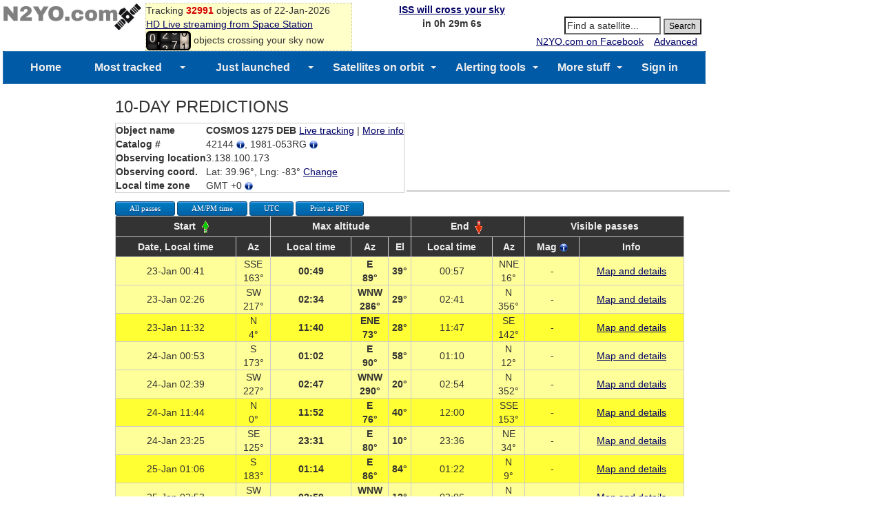

--- FILE ---
content_type: text/html; charset=UTF-8
request_url: https://www.n2yo.com/passes/?s=42144
body_size: 567779
content:


<!DOCTYPE html>
<html lang="en">
<HEAD>
<meta charset="utf-8">
<meta name="viewport" content="width=device-width, initial-scale=1" />
<meta property="og:url" content="https://www.n2yo.com//passes/?s=42144"/>
<meta property="og:title" content="Pass predictions for satellite COSMOS 1275 DEB"/>
<meta property="og:image" content="https://www.n2yo.com/img/n2yo-circle-fb.png"/>
<meta property="og:site_name" content="N2YO.com - Real Time Satellite Tracking and Predictions"/>
<meta property="og:type" content="website"/>
<meta property="og:description" content="The satellite COSMOS 1275 DEB (42144, 1981-053RG) will cross the sky over your location in the next 10 days as per the following table."/>

<META name="keywords" content="COSMOS 1275 DEB, 42144, 1981-053RG, 10-day passes, predictions">
<META name="description" content="The satellite COSMOS 1275 DEB (42144, 1981-053RG) will cross the sky over your location in the next 10 days as per the following table.">


<script src="/js/jquery-1.11.js"></script>


<script src="/js/tooltip.js" type="text/javascript"></script>
<script src="/js/tooltip-items.js" type="text/javascript"></script>
<link rel="stylesheet" href="/js/leaflet/leaflet.css" crossorigin=""/>
<script src="/js/leaflet/leaflet.js"></script>
<script src="/js/leaflet/L.Terminator.js" type="text/javascript"></script>
<script src="/js/leaflet/Leaflet.Antimeridian.js"></script>
<!-- IE6 "fix" for the close png image -->
<!--[if lt IE 8]>
<link type='text/css' href='/css/basic_ie.css' rel='stylesheet' media='screen' />
<![endif]-->

<!--<link rel="stylesheet" href="/css/modalpass.css" type="text/css">-->
<link rel="stylesheet" href="https://maxcdn.bootstrapcdn.com/bootstrap/3.3.7/css/bootstrap.min.css">
<!--<script type='text/javascript' src='/js/simplemodal.js'></script>-->
  <script src="https://maxcdn.bootstrapcdn.com/bootstrap/3.3.7/js/bootstrap.min.js"></script>
<script type='text/javascript' src='/js/basic.js'></script>

<!--<script src="/js/jquery.js" type="text/javascript"></script>-->
<script type="text/javascript" src="/js/timezone.js?1769121380"></script>
<link rel="stylesheet" href="/css/style.css" type="text/css">

<script type="text/javascript">

var allPassesShown = !true;

//google.maps.event.addDomListener(window, 'load', initialize);

jQuery(window).load(function () {
	//$('#basic-modal-content').modal();
	initialize();
});


      function initialize() {
		loadMap();
		loadStuff();
      }

function  clearLayers()
{
map.eachLayer(function (layer) {
    map.removeLayer(layer);
});
map.off();
map.remove();
		loadMap();
}
</script>

<SCRIPT LANGUAGE="JavaScript">
//var allPassesShown=false;
var ampmFormat=false;
var passes = new Array();
var map;
var isUTC = false;
var eclipsedPolylines = new Array();
var notEclipsedPolylines = new Array();
var startIcon;
var endIcon;
var startMarkers = new Array();
var endMarkers = new Array();
var selectedPass;
var selectedPassVisibility;
var sid = "";
var uid = "";
var sat = "42144";

var sp;
var months = ["", "Jan", "Feb", "Mar", "Apr", "May", "Jun", "Jul", "Aug", "Sep", "Oct", "Nov", "Dec"];

spStart = new SatellitePosition('   3597.4',' 11.44688191',' -74.69466036',' 0.19',' 163.20',' 1769128890',' 0','-23.24','100000.0');
spMax = new SatellitePosition('   1359.9',' 39.55718226',' -72.24817601',' 39.25',' 89.34',' 1769129380',' 1','-24.80','100000.0');
spEnd = new SatellitePosition('   3464.3',' 66.15931659',' -63.65752301',' 0.73',' 16.40',' 1769129850',' 1','-26.29','100000.0');
data = new Array();
data.push(new SatellitePosition('   3597.4',' 11.44688191',' -74.69466036',' 0.19',' 163.20',' 1769128890',' 0','-23.24','100000.0'));
data.push(new SatellitePosition('   3536.2',' 12.02079228',' -74.66130278',' 0.74',' 162.87',' 1769128900',' 0','-23.27','100000.0'));
data.push(new SatellitePosition('   3475.1',' 12.59472984',' -74.62761740',' 1.30',' 162.52',' 1769128910',' 0','-23.30','100000.0'));
data.push(new SatellitePosition('   3414.1',' 13.16869483',' -74.59358681',' 1.87',' 162.16',' 1769128920',' 0','-23.34','100000.0'));
data.push(new SatellitePosition('   3353.3',' 13.74268055',' -74.55919372',' 2.45',' 161.79',' 1769128930',' 0','-23.37','100000.0'));
data.push(new SatellitePosition('   3292.6',' 14.31668721',' -74.52442010',' 3.04',' 161.40',' 1769128940',' 0','-23.40','100000.0'));
data.push(new SatellitePosition('   3232.0',' 14.89071500',' -74.48924760',' 3.64',' 161.00',' 1769128950',' 0','-23.43','100000.0'));
data.push(new SatellitePosition('   3171.6',' 15.46475718',' -74.45365795',' 4.26',' 160.58',' 1769128960',' 0','-23.46','100000.0'));
data.push(new SatellitePosition('   3111.4',' 16.03881390',' -74.41763206',' 4.88',' 160.14',' 1769128970',' 0','-23.50','100000.0'));
data.push(new SatellitePosition('   3051.4',' 16.61288530',' -74.38115048',' 5.52',' 159.68',' 1769128980',' 0','-23.53','100000.0'));
data.push(new SatellitePosition('   2991.6',' 17.18696457',' -74.34419377',' 6.17',' 159.21',' 1769128990',' 0','-23.56','100000.0'));
data.push(new SatellitePosition('   2932.1',' 17.76105183',' -74.30674163',' 6.83',' 158.71',' 1769129000',' 0','-23.59','100000.0'));
data.push(new SatellitePosition('   2872.9',' 18.33514714',' -74.26877329',' 7.51',' 158.19',' 1769129010',' 0','-23.62','100000.0'));
data.push(new SatellitePosition('   2813.9',' 18.90924364',' -74.23026797',' 8.20',' 157.65',' 1769129020',' 0','-23.65','100000.0'));
data.push(new SatellitePosition('   2755.2',' 19.48334136',' -74.19120394',' 8.91',' 157.08',' 1769129030',' 0','-23.69','100000.0'));
data.push(new SatellitePosition('   2696.9',' 20.05744031',' -74.15155894',' 9.63',' 156.48',' 1769129040',' 0','-23.72','100000.0'));
data.push(new SatellitePosition('   2638.9',' 20.63153355',' -74.11131061',' 10.37',' 155.85',' 1769129050',' 0','-23.75','100000.0'));
data.push(new SatellitePosition('   2581.4',' 21.20562103',' -74.07043557',' 11.13',' 155.19',' 1769129060',' 0','-23.78','100000.0'));
data.push(new SatellitePosition('   2524.3',' 21.77970269',' -74.02890981',' 11.91',' 154.50',' 1769129070',' 0','-23.81','100000.0'));
data.push(new SatellitePosition('   2467.6',' 22.35377150',' -73.98670919',' 12.70',' 153.77',' 1769129080',' 0','-23.84','100000.0'));
data.push(new SatellitePosition('   2411.5',' 22.92782964',' -73.94380824',' 13.52',' 153.00',' 1769129090',' 0','-23.88','100000.0'));
data.push(new SatellitePosition('   2355.9',' 23.50187000',' -73.90018144',' 14.36',' 152.18',' 1769129100',' 0','-23.91','100000.0'));
data.push(new SatellitePosition('   2301.0',' 24.07589240',' -73.85580208',' 15.21',' 151.32',' 1769129110',' 0','-23.94','100000.0'));
data.push(new SatellitePosition('   2246.6',' 24.64989660',' -73.81064261',' 16.09',' 150.41',' 1769129120',' 1','-23.97','100000.0'));
data.push(new SatellitePosition('   2193.0',' 25.22387539',' -73.76467526',' 17.00',' 149.45',' 1769129130',' 1','-24.00','100000.0'));
data.push(new SatellitePosition('   2140.2',' 25.79783077',' -73.71787066',' 17.93',' 148.42',' 1769129140',' 1','-24.03','100000.0'));
data.push(new SatellitePosition('   2088.2',' 26.37175546',' -73.67019932',' 18.88',' 147.33',' 1769129150',' 1','-24.07','100000.0'));
data.push(new SatellitePosition('   2037.1',' 26.94564906',' -73.62163024',' 19.85',' 146.17',' 1769129160',' 1','-24.10','100000.0'));
data.push(new SatellitePosition('   1987.0',' 27.51951110',' -73.57213143',' 20.85',' 144.94',' 1769129170',' 1','-24.13','100000.0'));
data.push(new SatellitePosition('   1937.9',' 28.09333417',' -73.52167049',' 21.87',' 143.62',' 1769129180',' 1','-24.16','100000.0'));
data.push(new SatellitePosition('   1890.0',' 28.66711770',' -73.47021333',' 22.91',' 142.22',' 1769129190',' 1','-24.19','100000.0'));
data.push(new SatellitePosition('   1843.3',' 29.24086109',' -73.41772474',' 23.98',' 140.71',' 1769129200',' 1','-24.22','100000.0'));
data.push(new SatellitePosition('   1798.0',' 29.81455674',' -73.36416894',' 25.06',' 139.11',' 1769129210',' 1','-24.26','100000.0'));
data.push(new SatellitePosition('   1754.1',' 30.38820391',' -73.30950828',' 26.16',' 137.39',' 1769129220',' 1','-24.29','100000.0'));
data.push(new SatellitePosition('   1711.8',' 30.96180180',' -73.25370381',' 27.27',' 135.54',' 1769129230',' 1','-24.32','100000.0'));
data.push(new SatellitePosition('   1671.2',' 31.53534261',' -73.19671584',' 28.39',' 133.57',' 1769129240',' 1','-24.35','100000.0'));
data.push(new SatellitePosition('   1632.5',' 32.10882539',' -73.13850259',' 29.52',' 131.45',' 1769129250',' 1','-24.38','100000.0'));
data.push(new SatellitePosition('   1595.7',' 32.68224912',' -73.07902076',' 30.64',' 129.18',' 1769129260',' 1','-24.42','100000.0'));
data.push(new SatellitePosition('   1561.0',' 33.25560576',' -73.01822614',' 31.74',' 126.75',' 1769129270',' 1','-24.45','100000.0'));
data.push(new SatellitePosition('   1528.5',' 33.82889410',' -72.95607216',' 32.82',' 124.16',' 1769129280',' 1','-24.48','100000.0'));
data.push(new SatellitePosition('   1498.5',' 34.40211285',' -72.89251044',' 33.87',' 121.38',' 1769129290',' 1','-24.51','100000.0'));
data.push(new SatellitePosition('   1471.1',' 34.97525368',' -72.82749151',' 34.86',' 118.43',' 1769129300',' 1','-24.54','100000.0'));
data.push(new SatellitePosition('   1446.4',' 35.54831510',' -72.76096320',' 35.80',' 115.30',' 1769129310',' 1','-24.57','100000.0'));
data.push(new SatellitePosition('   1424.5',' 36.12129548',' -72.69287123',' 36.65',' 112.00',' 1769129320',' 1','-24.61','100000.0'));
data.push(new SatellitePosition('   1405.6',' 36.69418615',' -72.62315998',' 37.41',' 108.52',' 1769129330',' 1','-24.64','100000.0'));
data.push(new SatellitePosition('   1389.9',' 37.26698527',' -72.55177071',' 38.05',' 104.89',' 1769129340',' 1','-24.67','100000.0'));
data.push(new SatellitePosition('   1377.3',' 37.83969081',' -72.47864225',' 38.57',' 101.13',' 1769129350',' 1','-24.70','100000.0'));
data.push(new SatellitePosition('   1368.1',' 38.41229372',' -72.40371174',' 38.95',' 97.26',' 1769129360',' 1','-24.73','100000.0'));
data.push(new SatellitePosition('   1362.3',' 38.98479169',' -72.32691276',' 39.18',' 93.32',' 1769129370',' 1','-24.76','100000.0'));
data.push(new SatellitePosition('   1359.9',' 39.55718226',' -72.24817601',' 39.25',' 89.34',' 1769129380',' 1','-24.80','100000.0'));
data.push(new SatellitePosition('   1361.0',' 40.12945587',' -72.16743011',' 39.17',' 85.36',' 1769129390',' 1','-24.83','100000.0'));
data.push(new SatellitePosition('   1365.5',' 40.70160971',' -72.08459959',' 38.93',' 81.41',' 1769129400',' 1','-24.86','100000.0'));
data.push(new SatellitePosition('   1373.5',' 41.27364075',' -71.99960552',' 38.53',' 77.54',' 1769129410',' 1','-24.89','100000.0'));
data.push(new SatellitePosition('   1384.8',' 41.84553884',' -71.91236649',' 38.00',' 73.77',' 1769129420',' 1','-24.92','100000.0'));
data.push(new SatellitePosition('   1399.3',' 42.41730055',' -71.82279623',' 37.34',' 70.13',' 1769129430',' 1','-24.96','100000.0'));
data.push(new SatellitePosition('   1417.1',' 42.98892217',' -71.73080446',' 36.57',' 66.65',' 1769129440',' 1','-24.99','100000.0'));
data.push(new SatellitePosition('   1437.9',' 43.56039285',' -71.63629775',' 35.70',' 63.34',' 1769129450',' 1','-25.02','100000.0'));
data.push(new SatellitePosition('   1461.6',' 44.13170839',' -71.53917706',' 34.75',' 60.20',' 1769129460',' 1','-25.05','100000.0'));
data.push(new SatellitePosition('   1488.1',' 44.70286427',' -71.43933850',' 33.73',' 57.24',' 1769129470',' 1','-25.08','100000.0'));
data.push(new SatellitePosition('   1517.2',' 45.27384878',' -71.33667431',' 32.67',' 54.46',' 1769129480',' 1','-25.11','100000.0'));
data.push(new SatellitePosition('   1548.8',' 45.84465678',' -71.23107010',' 31.57',' 51.86',' 1769129490',' 1','-25.15','100000.0'));
data.push(new SatellitePosition('   1582.8',' 46.41528277',' -71.12240568',' 30.44',' 49.42',' 1769129500',' 1','-25.18','100000.0'));
data.push(new SatellitePosition('   1618.9',' 46.98571398',' -71.01055604',' 29.31',' 47.15',' 1769129510',' 1','-25.21','100000.0'));
data.push(new SatellitePosition('   1657.0',' 47.55594415',' -70.89538832',' 28.16',' 45.03',' 1769129520',' 1','-25.24','100000.0'));
data.push(new SatellitePosition('   1697.1',' 48.12596656',' -70.77676263',' 27.03',' 43.05',' 1769129530',' 1','-25.27','100000.0'));
data.push(new SatellitePosition('   1738.9',' 48.69576716',' -70.65453306',' 25.89',' 41.20',' 1769129540',' 1','-25.31','100000.0'));
data.push(new SatellitePosition('   1782.4',' 49.26534057',' -70.52854383',' 24.78',' 39.48',' 1769129550',' 1','-25.34','100000.0'));
data.push(new SatellitePosition('   1827.3',' 49.83467171',' -70.39863264',' 23.68',' 37.87',' 1769129560',' 1','-25.37','100000.0'));
data.push(new SatellitePosition('   1873.7',' 50.40375181',' -70.26462660',' 22.60',' 36.37',' 1769129570',' 1','-25.40','100000.0'));
data.push(new SatellitePosition('   1921.4',' 50.97257149',' -70.12634300',' 21.54',' 34.97',' 1769129580',' 1','-25.43','100000.0'));
data.push(new SatellitePosition('   1970.3',' 51.54111382',' -69.98359039',' 20.50',' 33.66',' 1769129590',' 1','-25.46','100000.0'));
data.push(new SatellitePosition('   2020.2',' 52.10937034',' -69.83616383',' 19.49',' 32.43',' 1769129600',' 1','-25.50','100000.0'));
data.push(new SatellitePosition('   2071.2',' 52.67732265',' -69.68384875',' 18.50',' 31.27',' 1769129610',' 1','-25.53','100000.0'));
data.push(new SatellitePosition('   2123.2',' 53.24495840',' -69.52641586',' 17.54',' 30.19',' 1769129620',' 1','-25.56','100000.0'));
data.push(new SatellitePosition('   2176.0',' 53.81226435',' -69.36362191',' 16.60',' 29.17',' 1769129630',' 1','-25.59','100000.0'));
data.push(new SatellitePosition('   2229.6',' 54.37921944',' -69.19521069',' 15.68',' 28.21',' 1769129640',' 1','-25.62','100000.0'));
data.push(new SatellitePosition('   2283.9',' 54.94580842',' -69.02090792',' 14.79',' 27.31',' 1769129650',' 1','-25.66','100000.0'));
data.push(new SatellitePosition('   2339.0',' 55.51201491',' -68.84042184',' 13.92',' 26.46',' 1769129660',' 1','-25.69','100000.0'));
data.push(new SatellitePosition('   2394.7',' 56.07781448',' -68.65344412',' 13.08',' 25.65',' 1769129670',' 1','-25.72','100000.0'));
data.push(new SatellitePosition('   2450.9',' 56.64318821',' -68.45964397',' 12.25',' 24.89',' 1769129680',' 1','-25.75','100000.0'));
data.push(new SatellitePosition('   2507.7',' 57.20811573',' -68.25866855',' 11.45',' 24.17',' 1769129690',' 1','-25.78','100000.0'));
data.push(new SatellitePosition('   2565.0',' 57.77256832',' -68.05014366',' 10.66',' 23.49',' 1769129700',' 1','-25.81','100000.0'));
data.push(new SatellitePosition('   2622.8',' 58.33652234',' -67.83366690',' 9.89',' 22.84',' 1769129710',' 1','-25.85','100000.0'));
data.push(new SatellitePosition('   2681.0',' 58.89995231',' -67.60880775',' 9.14',' 22.22',' 1769129720',' 1','-25.88','100000.0'));
data.push(new SatellitePosition('   2739.6',' 59.46282395',' -67.37510792',' 8.41',' 21.64',' 1769129730',' 1','-25.91','100000.0'));
data.push(new SatellitePosition('   2798.5',' 60.02510756',' -67.13207333',' 7.70',' 21.08',' 1769129740',' 1','-25.94','100000.0'));
data.push(new SatellitePosition('   2857.8',' 60.58677100',' -66.87917357',' 7.00',' 20.55',' 1769129750',' 1','-25.97','100000.0'));
data.push(new SatellitePosition('   2917.4',' 61.14777275',' -66.61584191',' 6.31',' 20.05',' 1769129760',' 1','-26.01','100000.0'));
data.push(new SatellitePosition('   2977.3',' 61.70807513',' -66.34146550',' 5.64',' 19.57',' 1769129770',' 1','-26.04','100000.0'));
data.push(new SatellitePosition('   3037.5',' 62.26763731',' -66.05538419',' 4.99',' 19.11',' 1769129780',' 1','-26.07','100000.0'));
data.push(new SatellitePosition('   3097.9',' 62.82640818',' -65.75688964',' 4.34',' 18.67',' 1769129790',' 1','-26.10','100000.0'));
data.push(new SatellitePosition('   3158.5',' 63.38433951',' -65.44521346',' 3.71',' 18.25',' 1769129800',' 1','-26.13','100000.0'));
data.push(new SatellitePosition('   3219.3',' 63.94137884',' -65.11952480',' 3.10',' 17.85',' 1769129810',' 1','-26.16','100000.0'));
data.push(new SatellitePosition('   3280.3',' 64.49746225',' -64.77892828',' 2.49',' 17.46',' 1769129820',' 1','-26.20','100000.0'));
data.push(new SatellitePosition('   3341.5',' 65.05252733',' -64.42244919',' 1.89',' 17.09',' 1769129830',' 1','-26.23','100000.0'));
data.push(new SatellitePosition('   3402.8',' 65.60650588',' -64.04902932',' 1.31',' 16.74',' 1769129840',' 1','-26.26','100000.0'));
data.push(new SatellitePosition('   3464.3',' 66.15931659',' -63.65752301',' 0.73',' 16.40',' 1769129850',' 1','-26.29','100000.0'));
mg='-';
passes[0] = new SatellitePasses(spStart,spMax,spEnd,data,mg);
spStart = new SatellitePosition('   3563.7',' 15.19238438',' -100.53374050',' 0.46',' 216.82',' 1769135180',' 0','-43.23','100000.0');
spMax = new SatellitePosition('   1654.7',' 42.14718960',' -97.92846817',' 28.50',' 285.81',' 1769135650',' 1','-44.70','100000.0');
spEnd = new SatellitePosition('   3452.2',' 68.09980840',' -88.17460547',' 0.82',' 355.92',' 1769136110',' 1','-46.12','100000.0');
data = new Array();
data.push(new SatellitePosition('   3563.7',' 15.19238438',' -100.53374050',' 0.46',' 216.82',' 1769135180',' 0','-43.23','100000.0'));
data.push(new SatellitePosition('   3505.9',' 15.76645795',' -100.49792081',' 0.99',' 217.32',' 1769135190',' 0','-43.26','100000.0'));
data.push(new SatellitePosition('   3448.3',' 16.34054503',' -100.46165473',' 1.52',' 217.85',' 1769135200',' 0','-43.29','100000.0'));
data.push(new SatellitePosition('   3390.9',' 16.91464573',' -100.42492259',' 2.06',' 218.39',' 1769135210',' 0','-43.32','100000.0'));
data.push(new SatellitePosition('   3333.8',' 17.48875325',' -100.38770472',' 2.61',' 218.94',' 1769135220',' 0','-43.35','100000.0'));
data.push(new SatellitePosition('   3276.9',' 18.06286765',' -100.34998060',' 3.16',' 219.52',' 1769135230',' 0','-43.38','100000.0'));
data.push(new SatellitePosition('   3220.3',' 18.63698902',' -100.31172919',' 3.73',' 220.12',' 1769135240',' 0','-43.42','100000.0'));
data.push(new SatellitePosition('   3164.0',' 19.21111047',' -100.27292947',' 4.30',' 220.74',' 1769135250',' 0','-43.45','100000.0'));
data.push(new SatellitePosition('   3108.1',' 19.78523201',' -100.23355942',' 4.88',' 221.39',' 1769135260',' 0','-43.48','100000.0'));
data.push(new SatellitePosition('   3052.4',' 20.35935364',' -100.19359648',' 5.47',' 222.05',' 1769135270',' 0','-43.51','100000.0'));
data.push(new SatellitePosition('   2997.2',' 20.93346840',' -100.15301802',' 6.06',' 222.75',' 1769135280',' 0','-43.54','100000.0'));
data.push(new SatellitePosition('   2942.3',' 21.50757622',' -100.11180032',' 6.67',' 223.47',' 1769135290',' 0','-43.57','100000.0'));
data.push(new SatellitePosition('   2887.9',' 22.08167703',' -100.06991904',' 7.29',' 224.21',' 1769135300',' 0','-43.60','100000.0'));
data.push(new SatellitePosition('   2833.9',' 22.65576377',' -100.02734970',' 7.91',' 224.99',' 1769135310',' 0','-43.63','100000.0'));
data.push(new SatellitePosition('   2780.4',' 23.22983629',' -99.98406661',' 8.55',' 225.80',' 1769135320',' 0','-43.67','100000.0'));
data.push(new SatellitePosition('   2727.4',' 23.80389441',' -99.94004339',' 9.20',' 226.65',' 1769135330',' 0','-43.70','100000.0'));
data.push(new SatellitePosition('   2674.9',' 24.37793098',' -99.89525340',' 9.85',' 227.53',' 1769135340',' 0','-43.73','100000.0'));
data.push(new SatellitePosition('   2623.1',' 24.95194574',' -99.84966871',' 10.52',' 228.45',' 1769135350',' 1','-43.76','100000.0'));
data.push(new SatellitePosition('   2571.9',' 25.52593838',' -99.80326054',' 11.20',' 229.40',' 1769135360',' 1','-43.79','100000.0'));
data.push(new SatellitePosition('   2521.3',' 26.09990166',' -99.75599981',' 11.88',' 230.40',' 1769135370',' 1','-43.82','100000.0'));
data.push(new SatellitePosition('   2471.5',' 26.67383748',' -99.70785577',' 12.58',' 231.45',' 1769135380',' 1','-43.85','100000.0'));
data.push(new SatellitePosition('   2422.4',' 27.24773849',' -99.65879749',' 13.29',' 232.54',' 1769135390',' 1','-43.88','100000.0'));
data.push(new SatellitePosition('   2374.2',' 27.82160421',' -99.60879246',' 14.00',' 233.69',' 1769135400',' 1','-43.92','100000.0'));
data.push(new SatellitePosition('   2326.9',' 28.39543411',' -99.55780710',' 14.73',' 234.88',' 1769135410',' 1','-43.95','100000.0'));
data.push(new SatellitePosition('   2280.5',' 28.96922067',' -99.50580735',' 15.46',' 236.14',' 1769135420',' 1','-43.98','100000.0'));
data.push(new SatellitePosition('   2235.1',' 29.54296556',' -99.45275715',' 16.20',' 237.45',' 1769135430',' 1','-44.01','100000.0'));
data.push(new SatellitePosition('   2190.7',' 30.11666114',' -99.39862009',' 16.95',' 238.83',' 1769135440',' 1','-44.04','100000.0'));
data.push(new SatellitePosition('   2147.5',' 30.69030664',' -99.34335784',' 17.70',' 240.27',' 1769135450',' 1','-44.07','100000.0'));
data.push(new SatellitePosition('   2105.5',' 31.26390122',' -99.28693070',' 18.45',' 241.79',' 1769135460',' 1','-44.10','100000.0'));
data.push(new SatellitePosition('   2064.9',' 31.83743704',' -99.22929826',' 19.21',' 243.37',' 1769135470',' 1','-44.13','100000.0'));
data.push(new SatellitePosition('   2025.5',' 32.41091310',' -99.17041793',' 19.96',' 245.04',' 1769135480',' 1','-44.17','100000.0'));
data.push(new SatellitePosition('   1987.7',' 32.98432833',' -99.11024556',' 20.71',' 246.78',' 1769135490',' 1','-44.20','100000.0'));
data.push(new SatellitePosition('   1951.4',' 33.55767464',' -99.04873610',' 21.45',' 248.61',' 1769135500',' 1','-44.23','100000.0'));
data.push(new SatellitePosition('   1916.7',' 34.13095078',' -98.98584201',' 22.18',' 250.52',' 1769135510',' 1','-44.26','100000.0'));
data.push(new SatellitePosition('   1883.8',' 34.70415539',' -98.92151396',' 22.90',' 252.52',' 1769135520',' 1','-44.29','100000.0'));
data.push(new SatellitePosition('   1852.7',' 35.27728009',' -98.85570146',' 23.60',' 254.61',' 1769135530',' 1','-44.32','100000.0'));
data.push(new SatellitePosition('   1823.5',' 35.85032333',' -98.78835124',' 24.27',' 256.79',' 1769135540',' 1','-44.35','100000.0'));
data.push(new SatellitePosition('   1796.3',' 36.42328340',' -98.71940789',' 24.92',' 259.06',' 1769135550',' 1','-44.38','100000.0'));
data.push(new SatellitePosition('   1771.3',' 36.99615159',' -98.64881460',' 25.53',' 261.41',' 1769135560',' 1','-44.42','100000.0'));
data.push(new SatellitePosition('   1748.5',' 37.56892595',' -98.57651135',' 26.09',' 263.86',' 1769135570',' 1','-44.45','100000.0'));
data.push(new SatellitePosition('   1727.9',' 38.14160440',' -98.50243564',' 26.62',' 266.39',' 1769135580',' 1','-44.48','100000.0'));
data.push(new SatellitePosition('   1709.8',' 38.71417779',' -98.42652320',' 27.08',' 269.00',' 1769135590',' 1','-44.51','100000.0'));
data.push(new SatellitePosition('   1694.1',' 39.28664373',' -98.34870611',' 27.49',' 271.68',' 1769135600',' 1','-44.54','100000.0'));
data.push(new SatellitePosition('   1681.0',' 39.85899967',' -98.26891349',' 27.84',' 274.42',' 1769135610',' 1','-44.57','100000.0'));
data.push(new SatellitePosition('   1670.4',' 40.43123594',' -98.18707232',' 28.12',' 277.22',' 1769135620',' 1','-44.60','100000.0'));
data.push(new SatellitePosition('   1662.5',' 41.00334964',' -98.10310533',' 28.32',' 280.05',' 1769135630',' 1','-44.63','100000.0'));
data.push(new SatellitePosition('   1657.3',' 41.57533760',' -98.01693175',' 28.45',' 282.92',' 1769135640',' 1','-44.66','100000.0'));
data.push(new SatellitePosition('   1654.7',' 42.14718960',' -97.92846817',' 28.50',' 285.81',' 1769135650',' 1','-44.70','100000.0'));
data.push(new SatellitePosition('   1654.9',' 42.71890203',' -97.83762625',' 28.47',' 288.70',' 1769135660',' 1','-44.73','100000.0'));
data.push(new SatellitePosition('   1657.9',' 43.29047107',' -97.74431347',' 28.36',' 291.58',' 1769135670',' 1','-44.76','100000.0'));
data.push(new SatellitePosition('   1663.5',' 43.86188574',' -97.64843405',' 28.18',' 294.43',' 1769135680',' 1','-44.79','100000.0'));
data.push(new SatellitePosition('   1671.8',' 44.43314166',' -97.54988643',' 27.92',' 297.25',' 1769135690',' 1','-44.82','100000.0'));
data.push(new SatellitePosition('   1682.7',' 45.00423415',' -97.44856406',' 27.59',' 300.03',' 1769135700',' 1','-44.85','100000.0'));
data.push(new SatellitePosition('   1696.3',' 45.57515135',' -97.34435636',' 27.19',' 302.74',' 1769135710',' 1','-44.88','100000.0'));
data.push(new SatellitePosition('   1712.3',' 46.14588791',' -97.23714593',' 26.73',' 305.39',' 1769135720',' 1','-44.91','100000.0'));
data.push(new SatellitePosition('   1730.8',' 46.71643814',' -97.12680936',' 26.22',' 307.96',' 1769135730',' 1','-44.94','100000.0'));
data.push(new SatellitePosition('   1751.7',' 47.28678906',' -97.01321824',' 25.66',' 310.45',' 1769135740',' 1','-44.98','100000.0'));
data.push(new SatellitePosition('   1774.8',' 47.85693418',' -96.89623605',' 25.05',' 312.86',' 1769135750',' 1','-45.01','100000.0'));
data.push(new SatellitePosition('   1800.1',' 48.42686653',' -96.77571902',' 24.41',' 315.17',' 1769135760',' 1','-45.04','100000.0'));
data.push(new SatellitePosition('   1827.6',' 48.99657180',' -96.65151709',' 23.74',' 317.40',' 1769135770',' 1','-45.07','100000.0'));
data.push(new SatellitePosition('   1857.0',' 49.56604204',' -96.52347057',' 23.04',' 319.54',' 1769135780',' 1','-45.10','100000.0'));
data.push(new SatellitePosition('   1888.3',' 50.13526876',' -96.39141084',' 22.31',' 321.59',' 1769135790',' 1','-45.13','100000.0'));
data.push(new SatellitePosition('   1921.5',' 50.70423597',' -96.25516150',' 21.57',' 323.55',' 1769135800',' 1','-45.16','100000.0'));
data.push(new SatellitePosition('   1956.4',' 51.27293396',' -96.11453445',' 20.82',' 325.43',' 1769135810',' 1','-45.19','100000.0'));
data.push(new SatellitePosition('   1992.8',' 51.84135229',' -95.96933067',' 20.07',' 327.22',' 1769135820',' 1','-45.22','100000.0'));
data.push(new SatellitePosition('   2030.9',' 52.40947293',' -95.81934130',' 19.30',' 328.93',' 1769135830',' 1','-45.26','100000.0'));
data.push(new SatellitePosition('   2070.3',' 52.97728623',' -95.66434263',' 18.54',' 330.56',' 1769135840',' 1','-45.29','100000.0'));
data.push(new SatellitePosition('   2111.1',' 53.54477249',' -95.50409997',' 17.77',' 332.12',' 1769135850',' 1','-45.32','100000.0'));
data.push(new SatellitePosition('   2153.2',' 54.11191798',' -95.33836233',' 17.01',' 333.60',' 1769135860',' 1','-45.35','100000.0'));
data.push(new SatellitePosition('   2196.5',' 54.67870793',' -95.16686311',' 16.25',' 335.02',' 1769135870',' 1','-45.38','100000.0'));
data.push(new SatellitePosition('   2240.9',' 55.24511968',' -94.98932098',' 15.50',' 336.38',' 1769135880',' 1','-45.41','100000.0'));
data.push(new SatellitePosition('   2286.4',' 55.81113847',' -94.80543372',' 14.75',' 337.67',' 1769135890',' 1','-45.44','100000.0'));
data.push(new SatellitePosition('   2332.8',' 56.37673919',' -94.61488247',' 14.02',' 338.90',' 1769135900',' 1','-45.47','100000.0'));
data.push(new SatellitePosition('   2380.2',' 56.94190217',' -94.41732501',' 13.29',' 340.08',' 1769135910',' 1','-45.50','100000.0'));
data.push(new SatellitePosition('   2428.4',' 57.50660624',' -94.21239610',' 12.57',' 341.21',' 1769135920',' 1','-45.54','100000.0'));
data.push(new SatellitePosition('   2477.4',' 58.07082176',' -93.99970815',' 11.86',' 342.29',' 1769135930',' 1','-45.57','100000.0'));
data.push(new SatellitePosition('   2527.3',' 58.63452416',' -93.77884419',' 11.16',' 343.33',' 1769135940',' 1','-45.60','100000.0'));
data.push(new SatellitePosition('   2577.8',' 59.19768691',' -93.54935783',' 10.48',' 344.32',' 1769135950',' 1','-45.63','100000.0'));
data.push(new SatellitePosition('   2628.9',' 59.76027455',' -93.31077361',' 9.80',' 345.27',' 1769135960',' 1','-45.66','100000.0'));
data.push(new SatellitePosition('   2680.7',' 60.32225615',' -93.06257863',' 9.13',' 346.18',' 1769135970',' 1','-45.69','100000.0'));
data.push(new SatellitePosition('   2733.1',' 60.88359820',' -92.80422201',' 8.48',' 347.06',' 1769135980',' 1','-45.72','100000.0'));
data.push(new SatellitePosition('   2786.0',' 61.44425765',' -92.53511467',' 7.83',' 347.90',' 1769135990',' 1','-45.75','100000.0'));
data.push(new SatellitePosition('   2839.5',' 62.00419521',' -92.25461928',' 7.20',' 348.71',' 1769136000',' 1','-45.78','100000.0'));
data.push(new SatellitePosition('   2893.3',' 62.56336818',' -91.96204886',' 6.57',' 349.49',' 1769136010',' 1','-45.81','100000.0'));
data.push(new SatellitePosition('   2947.7',' 63.12172348',' -91.65666573',' 5.95',' 350.24',' 1769136020',' 1','-45.85','100000.0'));
data.push(new SatellitePosition('   3002.4',' 63.67921067',' -91.33766921',' 5.35',' 350.96',' 1769136030',' 1','-45.88','100000.0'));
data.push(new SatellitePosition('   3057.6',' 64.23577484',' -91.00419288',' 4.75',' 351.65',' 1769136040',' 1','-45.91','100000.0'));
data.push(new SatellitePosition('   3113.1',' 64.79134937',' -90.65530236',' 4.17',' 352.33',' 1769136050',' 1','-45.94','100000.0'));
data.push(new SatellitePosition('   3168.9',' 65.34586886',' -90.28997975',' 3.59',' 352.97',' 1769136060',' 1','-45.97','100000.0'));
data.push(new SatellitePosition('   3225.0',' 65.89926179',' -89.90711917',' 3.02',' 353.60',' 1769136070',' 1','-46.00','100000.0'));
data.push(new SatellitePosition('   3281.4',' 66.45144313',' -89.50552231',' 2.46',' 354.21',' 1769136080',' 1','-46.03','100000.0'));
data.push(new SatellitePosition('   3338.1',' 67.00232697',' -89.08387883',' 1.90',' 354.80',' 1769136090',' 1','-46.06','100000.0'));
data.push(new SatellitePosition('   3395.1',' 67.55181889',' -88.64075885',' 1.36',' 355.36',' 1769136100',' 1','-46.09','100000.0'));
data.push(new SatellitePosition('   3452.2',' 68.09980840',' -88.17460547',' 0.82',' 355.92',' 1769136110',' 1','-46.12','100000.0'));
mg='-';
passes[1] = new SatellitePasses(spStart,spMax,spEnd,data,mg);
spStart = new SatellitePosition('   3492.9',' 68.47008242',' -78.22097360',' 0.19',' 3.67',' 1769167940',' 0','-14.44','100000.0');
spMax = new SatellitePosition('   1624.5',' 42.31515440',' -68.14787363',' 27.53',' 73.32',' 1769168400',' 0','-13.01','100000.0');
spEnd = new SatellitePosition('   3425.9',' 16.17318092',' -65.55325096',' 0.62',' 142.36',' 1769168850',' 0','-11.62','100000.0');
data = new Array();
data.push(new SatellitePosition('   3492.9',' 68.47008242',' -78.22097360',' 0.19',' 3.67',' 1769167940',' 0','-14.44','100000.0'));
data.push(new SatellitePosition('   3434.9',' 67.92022934',' -77.73550418',' 0.71',' 4.21',' 1769167950',' 0','-14.41','100000.0'));
data.push(new SatellitePosition('   3377.1',' 67.36870621',' -77.27439355',' 1.24',' 4.77',' 1769167960',' 0','-14.38','100000.0'));
data.push(new SatellitePosition('   3319.6',' 66.81562542',' -76.83596508',' 1.78',' 5.34',' 1769167970',' 0','-14.35','100000.0'));
data.push(new SatellitePosition('   3262.2',' 66.26108897',' -76.41868644',' 2.33',' 5.94',' 1769167980',' 0','-14.31','100000.0'));
data.push(new SatellitePosition('   3205.2',' 65.70519631',' -76.02115970',' 2.88',' 6.55',' 1769167990',' 0','-14.28','100000.0'));
data.push(new SatellitePosition('   3148.4',' 65.14803197',' -75.64209844',' 3.44',' 7.19',' 1769168000',' 0','-14.25','100000.0'));
data.push(new SatellitePosition('   3092.0',' 64.58967303',' -75.28032163',' 4.02',' 7.85',' 1769168010',' 0','-14.22','100000.0'));
data.push(new SatellitePosition('   3035.8',' 64.03019669',' -74.93474756',' 4.60',' 8.53',' 1769168020',' 0','-14.19','100000.0'));
data.push(new SatellitePosition('   2980.1',' 63.46966745',' -74.60437599',' 5.19',' 9.24',' 1769168030',' 0','-14.16','100000.0'));
data.push(new SatellitePosition('   2924.7',' 62.90814440',' -74.28828473',' 5.78',' 9.97',' 1769168040',' 0','-14.13','100000.0'));
data.push(new SatellitePosition('   2869.7',' 62.34568858',' -73.98562597',' 6.39',' 10.74',' 1769168050',' 0','-14.10','100000.0'));
data.push(new SatellitePosition('   2815.1',' 61.78234986',' -73.69561218',' 7.01',' 11.53',' 1769168060',' 0','-14.07','100000.0'));
data.push(new SatellitePosition('   2761.0',' 61.21817410',' -73.41751438',' 7.64',' 12.36',' 1769168070',' 0','-14.03','100000.0'));
data.push(new SatellitePosition('   2707.5',' 60.65321042',' -73.15066009',' 8.28',' 13.21',' 1769168080',' 0','-14.00','100000.0'));
data.push(new SatellitePosition('   2654.4',' 60.08749783',' -72.89442194',' 8.93',' 14.11',' 1769168090',' 0','-13.97','100000.0'));
data.push(new SatellitePosition('   2602.0',' 59.52107236',' -72.64821703',' 9.59',' 15.04',' 1769168100',' 0','-13.94','100000.0'));
data.push(new SatellitePosition('   2550.1',' 58.95397416',' -72.41150595',' 10.26',' 16.01',' 1769168110',' 0','-13.91','100000.0'));
data.push(new SatellitePosition('   2499.0',' 58.38623408',' -72.18378345',' 10.94',' 17.03',' 1769168120',' 0','-13.88','100000.0'));
data.push(new SatellitePosition('   2448.5',' 57.81788072',' -71.96457843',' 11.63',' 18.09',' 1769168130',' 0','-13.85','100000.0'));
data.push(new SatellitePosition('   2398.8',' 57.24894744',' -71.75345374',' 12.33',' 19.20',' 1769168140',' 0','-13.82','100000.0'));
data.push(new SatellitePosition('   2350.0',' 56.67945888',' -71.54999830',' 13.04',' 20.36',' 1769168150',' 0','-13.79','100000.0'));
data.push(new SatellitePosition('   2302.0',' 56.10943791',' -71.35382761',' 13.76',' 21.57',' 1769168160',' 0','-13.76','100000.0'));
data.push(new SatellitePosition('   2254.9',' 55.53891270',' -71.16458393',' 14.49',' 22.84',' 1769168170',' 0','-13.72','100000.0'));
data.push(new SatellitePosition('   2208.9',' 54.96790308',' -70.98192966',' 15.22',' 24.18',' 1769168180',' 0','-13.69','100000.0'));
data.push(new SatellitePosition('   2163.9',' 54.39642752',' -70.80554808',' 15.97',' 25.57',' 1769168190',' 0','-13.66','100000.0'));
data.push(new SatellitePosition('   2120.1',' 53.82451015',' -70.63514382',' 16.72',' 27.03',' 1769168200',' 0','-13.63','100000.0'));
data.push(new SatellitePosition('   2077.5',' 53.25216704',' -70.47043718',' 17.47',' 28.57',' 1769168210',' 0','-13.60','100000.0'));
data.push(new SatellitePosition('   2036.2',' 52.67941323',' -70.31116502',' 18.22',' 30.18',' 1769168220',' 0','-13.57','100000.0'));
data.push(new SatellitePosition('   1996.3',' 52.10626968',' -70.15708145',' 18.98',' 31.87',' 1769168230',' 0','-13.54','100000.0'));
data.push(new SatellitePosition('   1957.9',' 51.53274720',' -70.00795223',' 19.73',' 33.64',' 1769168240',' 0','-13.51','100000.0'));
data.push(new SatellitePosition('   1921.1',' 50.95886504',' -69.86355880',' 20.47',' 35.49',' 1769168250',' 0','-13.48','100000.0'));
data.push(new SatellitePosition('   1886.0',' 50.38463472',' -69.72369306',' 21.20',' 37.43',' 1769168260',' 0','-13.45','100000.0'));
data.push(new SatellitePosition('   1852.6',' 49.81006704',' -69.58815841',' 21.92',' 39.46',' 1769168270',' 0','-13.41','100000.0'));
data.push(new SatellitePosition('   1821.1',' 49.23517907',' -69.45677058',' 22.63',' 41.58',' 1769168280',' 0','-13.38','100000.0'));
data.push(new SatellitePosition('   1791.6',' 48.65997803',' -69.32935308',' 23.30',' 43.80',' 1769168290',' 0','-13.35','100000.0'));
data.push(new SatellitePosition('   1764.1',' 48.08447980',' -69.20574078',' 23.95',' 46.11',' 1769168300',' 0','-13.32','100000.0'));
data.push(new SatellitePosition('   1738.9',' 47.50869277',' -69.08577571',' 24.56',' 48.51',' 1769168310',' 0','-13.29','100000.0'));
data.push(new SatellitePosition('   1715.9',' 46.93262487',' -68.96930806',' 25.13',' 51.00',' 1769168320',' 0','-13.26','100000.0'));
data.push(new SatellitePosition('   1695.3',' 46.35629047',' -68.85619703',' 25.66',' 53.57',' 1769168330',' 0','-13.23','100000.0'));
data.push(new SatellitePosition('   1677.2',' 45.77969660',' -68.74630750',' 26.13',' 56.23',' 1769168340',' 0','-13.20','100000.0'));
data.push(new SatellitePosition('   1661.7',' 45.20284985',' -68.63951112',' 26.54',' 58.95',' 1769168350',' 0','-13.17','100000.0'));
data.push(new SatellitePosition('   1648.8',' 44.62576341',' -68.53568705',' 26.88',' 61.74',' 1769168360',' 0','-13.14','100000.0'));
data.push(new SatellitePosition('   1638.5',' 44.04844316',' -68.43471902',' 27.16',' 64.59',' 1769168370',' 0','-13.11','100000.0'));
data.push(new SatellitePosition('   1631.1',' 43.47089464',' -68.33649637',' 27.36',' 67.47',' 1769168380',' 0','-13.07','100000.0'));
data.push(new SatellitePosition('   1626.4',' 42.89313007',' -68.24091478',' 27.48',' 70.39',' 1769168390',' 0','-13.04','100000.0'));
data.push(new SatellitePosition('   1624.5',' 42.31515440',' -68.14787363',' 27.53',' 73.32',' 1769168400',' 0','-13.01','100000.0'));
data.push(new SatellitePosition('   1625.4',' 41.73697231',' -68.05727693',' 27.49',' 76.25',' 1769168410',' 0','-12.98','100000.0'));
data.push(new SatellitePosition('   1629.2',' 41.15859521',' -67.96903413',' 27.37',' 79.17',' 1769168420',' 0','-12.95','100000.0'));
data.push(new SatellitePosition('   1635.7',' 40.58002730',' -67.88305765',' 27.18',' 82.06',' 1769168430',' 0','-12.92','100000.0'));
data.push(new SatellitePosition('   1645.1',' 40.00127257',' -67.79926378',' 26.91',' 84.91',' 1769168440',' 0','-12.89','100000.0'));
data.push(new SatellitePosition('   1657.1',' 39.42234176',' -67.71757349',' 26.57',' 87.70',' 1769168450',' 0','-12.86','100000.0'));
data.push(new SatellitePosition('   1671.8',' 38.84323846',' -67.63791012',' 26.17',' 90.44',' 1769168460',' 0','-12.83','100000.0'));
data.push(new SatellitePosition('   1689.1',' 38.26396606',' -67.56020033',' 25.70',' 93.10',' 1769168470',' 0','-12.80','100000.0'));
data.push(new SatellitePosition('   1708.9',' 37.68453479',' -67.48437472',' 25.18',' 95.68',' 1769168480',' 0','-12.77','100000.0'));
data.push(new SatellitePosition('   1731.1',' 37.10494771',' -67.41036591',' 24.61',' 98.18',' 1769168490',' 0','-12.73','100000.0'));
data.push(new SatellitePosition('   1755.7',' 36.52520775',' -67.33810924',' 24.00',' 100.59',' 1769168500',' 0','-12.70','100000.0'));
data.push(new SatellitePosition('   1782.5',' 35.94532468',' -67.26754354',' 23.35',' 102.91',' 1769168510',' 0','-12.67','100000.0'));
data.push(new SatellitePosition('   1811.4',' 35.36530115',' -67.19860922',' 22.67',' 105.14',' 1769168520',' 0','-12.64','100000.0'));
data.push(new SatellitePosition('   1842.3',' 34.78513968',' -67.13124903',' 21.97',' 107.27',' 1769168530',' 0','-12.61','100000.0'));
data.push(new SatellitePosition('   1875.2',' 34.20484970',' -67.06540876',' 21.25',' 109.31',' 1769168540',' 0','-12.58','100000.0'));
data.push(new SatellitePosition('   1909.9',' 33.62443349',' -67.00103548',' 20.51',' 111.26',' 1769168550',' 0','-12.55','100000.0'));
data.push(new SatellitePosition('   1946.3',' 33.04389325',' -66.93807825',' 19.77',' 113.12',' 1769168560',' 0','-12.52','100000.0'));
data.push(new SatellitePosition('   1984.3',' 32.46323810',' -66.87648878',' 19.01',' 114.89',' 1769168570',' 0','-12.49','100000.0'));
data.push(new SatellitePosition('   2023.9',' 31.88247005',' -66.81621983',' 18.26',' 116.58',' 1769168580',' 0','-12.46','100000.0'));
data.push(new SatellitePosition('   2064.9',' 31.30159103',' -66.75722586',' 17.50',' 118.20',' 1769168590',' 0','-12.43','100000.0'));
data.push(new SatellitePosition('   2107.2',' 30.72060989',' -66.69946366',' 16.74',' 119.73',' 1769168600',' 0','-12.39','100000.0'));
data.push(new SatellitePosition('   2150.9',' 30.13952841',' -66.64289086',' 15.99',' 121.20',' 1769168610',' 0','-12.36','100000.0'));
data.push(new SatellitePosition('   2195.7',' 29.55834829',' -66.58746656',' 15.24',' 122.60',' 1769168620',' 0','-12.33','100000.0'));
data.push(new SatellitePosition('   2241.6',' 28.97707819',' -66.53315191',' 14.50',' 123.93',' 1769168630',' 0','-12.30','100000.0'));
data.push(new SatellitePosition('   2288.6',' 28.39571967',' -66.47990872',' 13.77',' 125.20',' 1769168640',' 0','-12.27','100000.0'));
data.push(new SatellitePosition('   2336.5',' 27.81427425',' -66.42770009',' 13.04',' 126.41',' 1769168650',' 0','-12.24','100000.0'));
data.push(new SatellitePosition('   2385.3',' 27.23275042',' -66.37649092',' 12.33',' 127.57',' 1769168660',' 0','-12.21','100000.0'));
data.push(new SatellitePosition('   2435.0',' 26.65114957',' -66.32624663',' 11.62',' 128.67',' 1769168670',' 0','-12.18','100000.0'));
data.push(new SatellitePosition('   2485.5',' 26.06947307',' -66.27693376',' 10.92',' 129.73',' 1769168680',' 0','-12.15','100000.0'));
data.push(new SatellitePosition('   2536.8',' 25.48772926',' -66.22852046',' 10.24',' 130.74',' 1769168690',' 0','-12.12','100000.0'));
data.push(new SatellitePosition('   2588.7',' 24.90591707',' -66.18097509',' 9.56',' 131.71',' 1769168700',' 0','-12.09','100000.0'));
data.push(new SatellitePosition('   2641.3',' 24.32404474',' -66.13426770',' 8.90',' 132.63',' 1769168710',' 0','-12.06','100000.0'));
data.push(new SatellitePosition('   2694.5',' 23.74211346',' -66.08836870',' 8.25',' 133.52',' 1769168720',' 0','-12.02','100000.0'));
data.push(new SatellitePosition('   2748.2',' 23.16012440',' -66.04324933',' 7.60',' 134.37',' 1769168730',' 0','-11.99','100000.0'));
data.push(new SatellitePosition('   2802.5',' 22.57808570',' -65.99888221',' 6.97',' 135.18',' 1769168740',' 0','-11.96','100000.0'));
data.push(new SatellitePosition('   2857.3',' 21.99599610',' -65.95524001',' 6.35',' 135.97',' 1769168750',' 0','-11.93','100000.0'));
data.push(new SatellitePosition('   2912.5',' 21.41386369',' -65.91229683',' 5.73',' 136.72',' 1769168760',' 0','-11.90','100000.0'));
data.push(new SatellitePosition('   2968.2',' 20.83168950',' -65.87002698',' 5.13',' 137.44',' 1769168770',' 0','-11.87','100000.0'));
data.push(new SatellitePosition('   3024.3',' 20.24947453',' -65.82840542',' 4.54',' 138.14',' 1769168780',' 0','-11.84','100000.0'));
data.push(new SatellitePosition('   3080.7',' 19.66722677',' -65.78740827',' 3.95',' 138.81',' 1769168790',' 0','-11.81','100000.0'));
data.push(new SatellitePosition('   3137.5',' 19.08494719',' -65.74701175',' 3.38',' 139.46',' 1769168800',' 0','-11.78','100000.0'));
data.push(new SatellitePosition('   3194.6',' 18.50263671',' -65.70719266',' 2.81',' 140.08',' 1769168810',' 0','-11.75','100000.0'));
data.push(new SatellitePosition('   3252.1',' 17.92030327',' -65.66792886',' 2.25',' 140.68',' 1769168820',' 0','-11.72','100000.0'));
data.push(new SatellitePosition('   3309.8',' 17.33794774',' -65.62919822',' 1.70',' 141.26',' 1769168830',' 0','-11.69','100000.0'));
data.push(new SatellitePosition('   3367.7',' 16.75557100',' -65.59097914',' 1.15',' 141.82',' 1769168840',' 0','-11.65','100000.0'));
data.push(new SatellitePosition('   3425.9',' 16.17318092',' -65.55325096',' 0.62',' 142.36',' 1769168850',' 0','-11.62','100000.0'));
mg='-';
passes[2] = new SatellitePasses(spStart,spMax,spEnd,data,mg);
spStart = new SatellitePosition('   3508.6',' 66.52089490',' -102.67439184',' 0.04',' 343.77',' 1769174200',' 0','4.13','100000.0');
spMax = new SatellitePosition('   1333.4',' 39.69340076',' -93.81844002',' 37.87',' 271.64',' 1769174670',' 0','5.43','100000.0');
spEnd = new SatellitePosition('   3399.8',' 12.95187116',' -91.41544851',' 0.87',' 197.76',' 1769175130',' 0','6.68','100000.0');
data = new Array();
data.push(new SatellitePosition('   3508.6',' 66.52089490',' -102.67439184',' 0.04',' 343.77',' 1769174200',' 0','4.13','100000.0'));
data.push(new SatellitePosition('   3446.4',' 65.96561881',' -102.26777864',' 0.60',' 343.43',' 1769174210',' 0','4.16','100000.0'));
data.push(new SatellitePosition('   3384.4',' 65.40903384',' -101.88022091',' 1.17',' 343.09',' 1769174220',' 0','4.19','100000.0'));
data.push(new SatellitePosition('   3322.5',' 64.85122046',' -101.51048943',' 1.75',' 342.72',' 1769174230',' 0','4.21','100000.0'));
data.push(new SatellitePosition('   3260.7',' 64.29225215',' -101.15745488',' 2.34',' 342.34',' 1769174240',' 0','4.24','100000.0'));
data.push(new SatellitePosition('   3199.1',' 63.73220287',' -100.82008213',' 2.94',' 341.95',' 1769174250',' 0','4.27','100000.0'));
data.push(new SatellitePosition('   3137.7',' 63.17113418',' -100.49741329',' 3.55',' 341.53',' 1769174260',' 0','4.30','100000.0'));
data.push(new SatellitePosition('   3076.5',' 62.60910255',' -100.18856454',' 4.17',' 341.10',' 1769174270',' 0','4.32','100000.0'));
data.push(new SatellitePosition('   3015.5',' 62.04616661',' -99.89272284',' 4.81',' 340.65',' 1769174280',' 0','4.35','100000.0'));
data.push(new SatellitePosition('   2954.7',' 61.48237409',' -99.60913236',' 5.46',' 340.17',' 1769174290',' 0','4.38','100000.0'));
data.push(new SatellitePosition('   2894.2',' 60.91776890',' -99.33709302',' 6.12',' 339.68',' 1769174300',' 0','4.41','100000.0'));
data.push(new SatellitePosition('   2834.0',' 60.35239837',' -99.07595859',' 6.80',' 339.16',' 1769174310',' 0','4.43','100000.0'));
data.push(new SatellitePosition('   2774.1',' 59.78629990',' -98.82512576',' 7.49',' 338.61',' 1769174320',' 0','4.46','100000.0'));
data.push(new SatellitePosition('   2714.5',' 59.21950804',' -98.58403364',' 8.19',' 338.04',' 1769174330',' 0','4.49','100000.0'));
data.push(new SatellitePosition('   2655.3',' 58.65206162',' -98.35216291',' 8.92',' 337.43',' 1769174340',' 0','4.52','100000.0'));
data.push(new SatellitePosition('   2596.4',' 58.08399026',' -98.12902679',' 9.66',' 336.79',' 1769174350',' 0','4.55','100000.0'));
data.push(new SatellitePosition('   2538.0',' 57.51532143',' -97.91417115',' 10.42',' 336.12',' 1769174360',' 0','4.57','100000.0'));
data.push(new SatellitePosition('   2480.1',' 56.94608746',' -97.70717438',' 11.20',' 335.42',' 1769174370',' 0','4.60','100000.0'));
data.push(new SatellitePosition('   2422.6',' 56.37631206',' -97.50763975',' 12.00',' 334.67',' 1769174380',' 0','4.63','100000.0'));
data.push(new SatellitePosition('   2365.7',' 55.80601724',' -97.31519599',' 12.82',' 333.88',' 1769174390',' 0','4.66','100000.0'));
data.push(new SatellitePosition('   2309.4',' 55.23523037',' -97.12949751',' 13.66',' 333.04',' 1769174400',' 0','4.68','100000.0'));
data.push(new SatellitePosition('   2253.8',' 54.66397055',' -96.95021798',' 14.52',' 332.15',' 1769174410',' 0','4.71','100000.0'));
data.push(new SatellitePosition('   2198.8',' 54.09225558',' -96.77705110',' 15.41',' 331.21',' 1769174420',' 0','4.74','100000.0'));
data.push(new SatellitePosition('   2144.6',' 53.52010897',' -96.60971110',' 16.31',' 330.21',' 1769174430',' 0','4.77','100000.0'));
data.push(new SatellitePosition('   2091.2',' 52.94754622',' -96.44792721',' 17.25',' 329.15',' 1769174440',' 0','4.79','100000.0'));
data.push(new SatellitePosition('   2038.6',' 52.37458184',' -96.29144458',' 18.20',' 328.02',' 1769174450',' 0','4.82','100000.0'));
data.push(new SatellitePosition('   1987.1',' 51.80123629',' -96.14002498',' 19.19',' 326.81',' 1769174460',' 0','4.85','100000.0'));
data.push(new SatellitePosition('   1936.6',' 51.22752226',' -95.99344191',' 20.19',' 325.52',' 1769174470',' 0','4.88','100000.0'));
data.push(new SatellitePosition('   1887.2',' 50.65345163',' -95.85148168',' 21.22',' 324.14',' 1769174480',' 0','4.90','100000.0'));
data.push(new SatellitePosition('   1839.1',' 50.07904247',' -95.71394413',' 22.27',' 322.67',' 1769174490',' 0','4.93','100000.0'));
data.push(new SatellitePosition('   1792.3',' 49.50430523',' -95.58063839',' 23.34',' 321.09',' 1769174500',' 0','4.96','100000.0'));
data.push(new SatellitePosition('   1747.0',' 48.92924970',' -95.45138394',' 24.43',' 319.40',' 1769174510',' 0','4.99','100000.0'));
data.push(new SatellitePosition('   1703.2',' 48.35389204',' -95.32601141',' 25.54',' 317.59',' 1769174520',' 0','5.01','100000.0'));
data.push(new SatellitePosition('   1661.1',' 47.77823857',' -95.20435833',' 26.65',' 315.64',' 1769174530',' 0','5.04','100000.0'));
data.push(new SatellitePosition('   1620.9',' 47.20230439',' -95.08627260',' 27.78',' 313.56',' 1769174540',' 0','5.07','100000.0'));
data.push(new SatellitePosition('   1582.6',' 46.62609716',' -94.97160849',' 28.90',' 311.32',' 1769174550',' 0','5.10','100000.0'));
data.push(new SatellitePosition('   1546.5',' 46.04962406',' -94.86022765',' 30.01',' 308.93',' 1769174560',' 0','5.12','100000.0'));
data.push(new SatellitePosition('   1512.6',' 45.47289886',' -94.75199994',' 31.10',' 306.36',' 1769174570',' 0','5.15','100000.0'));
data.push(new SatellitePosition('   1481.2',' 44.89592563',' -94.64679993',' 32.16',' 303.62',' 1769174580',' 0','5.18','100000.0'));
data.push(new SatellitePosition('   1452.4',' 44.31871738',' -94.54450994',' 33.18',' 300.70',' 1769174590',' 0','5.21','100000.0'));
data.push(new SatellitePosition('   1426.4',' 43.74127979',' -94.44501670',' 34.14',' 297.59',' 1769174600',' 0','5.23','100000.0'));
data.push(new SatellitePosition('   1403.3',' 43.16361826',' -94.34821234',' 35.02',' 294.31',' 1769174610',' 0','5.26','100000.0'));
data.push(new SatellitePosition('   1383.3',' 42.58574484',' -94.25399515',' 35.82',' 290.85',' 1769174620',' 0','5.29','100000.0'));
data.push(new SatellitePosition('   1366.5',' 42.00766433',' -94.16226701',' 36.50',' 287.23',' 1769174630',' 0','5.32','100000.0'));
data.push(new SatellitePosition('   1353.0',' 41.42938129',' -94.07293428',' 37.06',' 283.47',' 1769174640',' 0','5.34','100000.0'));
data.push(new SatellitePosition('   1343.0',' 40.85090699',' -93.98590857',' 37.48',' 279.60',' 1769174650',' 0','5.37','100000.0'));
data.push(new SatellitePosition('   1336.4',' 40.27224553',' -93.90110440',' 37.76',' 275.64',' 1769174660',' 0','5.40','100000.0'));
data.push(new SatellitePosition('   1333.4',' 39.69340076',' -93.81844002',' 37.87',' 271.64',' 1769174670',' 0','5.43','100000.0'));
data.push(new SatellitePosition('   1334.1',' 39.11438333',' -93.73783823',' 37.83',' 267.62',' 1769174680',' 0','5.45','100000.0'));
data.push(new SatellitePosition('   1338.3',' 38.53519674',' -93.65922414',' 37.62',' 263.64',' 1769174690',' 0','5.48','100000.0'));
data.push(new SatellitePosition('   1346.0',' 37.95584429',' -93.58252603',' 37.27',' 259.73',' 1769174700',' 0','5.51','100000.0'));
data.push(new SatellitePosition('   1357.2',' 37.37633610',' -93.50767609',' 36.77',' 255.91',' 1769174710',' 0','5.54','100000.0'));
data.push(new SatellitePosition('   1371.9',' 36.79667518',' -93.43460840',' 36.13',' 252.23',' 1769174720',' 0','5.56','100000.0'));
data.push(new SatellitePosition('   1389.8',' 36.21686436',' -93.36325970',' 35.39',' 248.69',' 1769174730',' 0','5.59','100000.0'));
data.push(new SatellitePosition('   1410.8',' 35.63691334',' -93.29357015',' 34.54',' 245.33',' 1769174740',' 0','5.62','100000.0'));
data.push(new SatellitePosition('   1434.9',' 35.05682472',' -93.22548140',' 33.62',' 242.14',' 1769174750',' 0','5.65','100000.0'));
data.push(new SatellitePosition('   1461.9',' 34.47660095',' -93.15893742',' 32.62',' 239.13',' 1769174760',' 0','5.67','100000.0'));
data.push(new SatellitePosition('   1491.6',' 33.89625138',' -93.09388509',' 31.58',' 236.31',' 1769174770',' 0','5.70','100000.0'));
data.push(new SatellitePosition('   1523.8',' 33.31577826',' -93.03027257',' 30.50',' 233.66',' 1769174780',' 0','5.73','100000.0'));
data.push(new SatellitePosition('   1558.4',' 32.73518374',' -92.96804993',' 29.39',' 231.18',' 1769174790',' 0','5.75','100000.0'));
data.push(new SatellitePosition('   1595.2',' 32.15447688',' -92.90716986',' 28.28',' 228.87',' 1769174800',' 0','5.78','100000.0'));
data.push(new SatellitePosition('   1634.1',' 31.57365964',' -92.84758601',' 27.15',' 226.71',' 1769174810',' 0','5.81','100000.0'));
data.push(new SatellitePosition('   1674.9',' 30.99273391',' -92.78925373',' 26.03',' 224.70',' 1769174820',' 0','5.84','100000.0'));
data.push(new SatellitePosition('   1717.5',' 30.41170850',' -92.73213063',' 24.92',' 222.83',' 1769174830',' 0','5.86','100000.0'));
data.push(new SatellitePosition('   1761.8',' 29.83058515',' -92.67617513',' 23.83',' 221.08',' 1769174840',' 0','5.89','100000.0'));
data.push(new SatellitePosition('   1807.5',' 29.24936552',' -92.62134707',' 22.75',' 219.44',' 1769174850',' 0','5.92','100000.0'));
data.push(new SatellitePosition('   1854.7',' 28.66805824',' -92.56760833',' 21.69',' 217.92',' 1769174860',' 0','5.95','100000.0'));
data.push(new SatellitePosition('   1903.2',' 28.08666484',' -92.51492138',' 20.65',' 216.49',' 1769174870',' 0','5.97','100000.0'));
data.push(new SatellitePosition('   1952.8',' 27.50518681',' -92.46324997',' 19.63',' 215.15',' 1769174880',' 0','6.00','100000.0'));
data.push(new SatellitePosition('   2003.6',' 26.92363260',' -92.41255962',' 18.64',' 213.90',' 1769174890',' 0','6.03','100000.0'));
data.push(new SatellitePosition('   2055.3',' 26.34200359',' -92.36281633',' 17.67',' 212.73',' 1769174900',' 0','6.05','100000.0'));
data.push(new SatellitePosition('   2108.0',' 25.76030111',' -92.31398721',' 16.73',' 211.62',' 1769174910',' 0','6.08','100000.0'));
data.push(new SatellitePosition('   2161.6',' 25.17853348',' -92.26604091',' 15.81',' 210.59',' 1769174920',' 0','6.11','100000.0'));
data.push(new SatellitePosition('   2215.9',' 24.59670193',' -92.21894651',' 14.92',' 209.61',' 1769174930',' 0','6.14','100000.0'));
data.push(new SatellitePosition('   2271.0',' 24.01480769',' -92.17267398',' 14.04',' 208.69',' 1769174940',' 0','6.16','100000.0'));
data.push(new SatellitePosition('   2326.7',' 23.43285894',' -92.12719474',' 13.19',' 207.82',' 1769174950',' 0','6.19','100000.0'));
data.push(new SatellitePosition('   2383.1',' 22.85085681',' -92.08248047',' 12.37',' 206.99',' 1769174960',' 0','6.22','100000.0'));
data.push(new SatellitePosition('   2440.0',' 22.26880242',' -92.03850366',' 11.56',' 206.21',' 1769174970',' 0','6.25','100000.0'));
data.push(new SatellitePosition('   2497.4',' 21.68670385',' -91.99523809',' 10.77',' 205.48',' 1769174980',' 0','6.27','100000.0'));
data.push(new SatellitePosition('   2555.4',' 21.10455980',' -91.95265755',' 10.01',' 204.78',' 1769174990',' 0','6.30','100000.0'));
data.push(new SatellitePosition('   2613.7',' 20.52237832',' -91.91073721',' 9.26',' 204.11',' 1769175000',' 0','6.33','100000.0'));
data.push(new SatellitePosition('   2672.5',' 19.94016039',' -91.86945240',' 8.53',' 203.48',' 1769175010',' 0','6.35','100000.0'));
data.push(new SatellitePosition('   2731.7',' 19.35790696',' -91.82877904',' 7.81',' 202.87',' 1769175020',' 0','6.38','100000.0'));
data.push(new SatellitePosition('   2791.2',' 18.77562602',' -91.78869417',' 7.11',' 202.30',' 1769175030',' 0','6.41','100000.0'));
data.push(new SatellitePosition('   2851.0',' 18.19331611',' -91.74917474',' 6.43',' 201.75',' 1769175040',' 0','6.43','100000.0'));
data.push(new SatellitePosition('   2911.1',' 17.61098518',' -91.71019887',' 5.76',' 201.23',' 1769175050',' 0','6.46','100000.0'));
data.push(new SatellitePosition('   2971.5',' 17.02863408',' -91.67174471',' 5.11',' 200.73',' 1769175060',' 0','6.49','100000.0'));
data.push(new SatellitePosition('   3032.1',' 16.44626368',' -91.63379092',' 4.47',' 200.25',' 1769175070',' 0','6.52','100000.0'));
data.push(new SatellitePosition('   3092.9',' 15.86388184',' -91.59631707',' 3.84',' 199.79',' 1769175080',' 0','6.54','100000.0'));
data.push(new SatellitePosition('   3154.0',' 15.28148937',' -91.55930273',' 3.22',' 199.35',' 1769175090',' 0','6.57','100000.0'));
data.push(new SatellitePosition('   3215.2',' 14.69908707',' -91.52272787',' 2.62',' 198.93',' 1769175100',' 0','6.60','100000.0'));
data.push(new SatellitePosition('   3276.6',' 14.11668276',' -91.48657331',' 2.03',' 198.52',' 1769175110',' 0','6.62','100000.0'));
data.push(new SatellitePosition('   3338.1',' 13.53427721',' -91.45081982',' 1.44',' 198.13',' 1769175120',' 0','6.65','100000.0'));
data.push(new SatellitePosition('   3399.8',' 12.95187116',' -91.41544851',' 0.87',' 197.76',' 1769175130',' 0','6.68','100000.0'));
mg='-';
passes[3] = new SatellitePasses(spStart,spMax,spEnd,data,mg);
spStart = new SatellitePosition('   3613.8',' 10.50583856',' -79.63257334',' 0.01',' 173.26',' 1769216020',' 0','-25.37','100000.0');
spMax = new SatellitePosition('   1079.2',' 39.78082654',' -77.09947146',' 57.61',' 90.38',' 1769216530',' 1','-27.00','100000.0');
spEnd = new SatellitePosition('   3448.2',' 66.94141568',' -67.95005149',' 0.83',' 12.44',' 1769217010',' 1','-28.53','100000.0');
data = new Array();
data.push(new SatellitePosition('   3613.8',' 10.50583856',' -79.63257334',' 0.01',' 173.26',' 1769216020',' 0','-25.37','100000.0'));
data.push(new SatellitePosition('   3550.6',' 11.08002263',' -79.59967484',' 0.58',' 173.09',' 1769216030',' 0','-25.40','100000.0'));
data.push(new SatellitePosition('   3487.5',' 11.65423649',' -79.56647586',' 1.15',' 172.91',' 1769216040',' 0','-25.44','100000.0'));
data.push(new SatellitePosition('   3424.5',' 12.22848036',' -79.53295940',' 1.74',' 172.72',' 1769216050',' 0','-25.47','100000.0'));
data.push(new SatellitePosition('   3361.5',' 12.80275447',' -79.49910823',' 2.34',' 172.52',' 1769216060',' 0','-25.50','100000.0'));
data.push(new SatellitePosition('   3298.5',' 13.37705207',' -79.46490519',' 2.95',' 172.32',' 1769216070',' 0','-25.53','100000.0'));
data.push(new SatellitePosition('   3235.6',' 13.95137337',' -79.43033246',' 3.58',' 172.11',' 1769216080',' 0','-25.56','100000.0'));
data.push(new SatellitePosition('   3172.8',' 14.52571851',' -79.39537186',' 4.21',' 171.88',' 1769216090',' 0','-25.60','100000.0'));
data.push(new SatellitePosition('   3110.1',' 15.10008074',' -79.36000530',' 4.86',' 171.65',' 1769216100',' 0','-25.63','100000.0'));
data.push(new SatellitePosition('   3047.4',' 15.67446017',' -79.32421393',' 5.53',' 171.41',' 1769216110',' 0','-25.66','100000.0'));
data.push(new SatellitePosition('   2984.9',' 16.24885693',' -79.28797848',' 6.21',' 171.16',' 1769216120',' 0','-25.69','100000.0'));
data.push(new SatellitePosition('   2922.5',' 16.82326418',' -79.25127976',' 6.90',' 170.89',' 1769216130',' 0','-25.72','100000.0'));
data.push(new SatellitePosition('   2860.3',' 17.39768200',' -79.21409771',' 7.62',' 170.61',' 1769216140',' 0','-25.75','100000.0'));
data.push(new SatellitePosition('   2798.2',' 17.97211044',' -79.17641181',' 8.35',' 170.32',' 1769216150',' 0','-25.79','100000.0'));
data.push(new SatellitePosition('   2736.2',' 18.54654261',' -79.13820156',' 9.10',' 170.01',' 1769216160',' 0','-25.82','100000.0'));
data.push(new SatellitePosition('   2674.5',' 19.12097851',' -79.09944550',' 9.88',' 169.69',' 1769216170',' 0','-25.85','100000.0'));
data.push(new SatellitePosition('   2613.0',' 19.69541815',' -79.06012166',' 10.67',' 169.34',' 1769216180',' 0','-25.88','100000.0'));
data.push(new SatellitePosition('   2551.7',' 20.26985454',' -79.02020802',' 11.49',' 168.98',' 1769216190',' 0','-25.91','100000.0'));
data.push(new SatellitePosition('   2490.7',' 20.84428763',' -78.97968150',' 12.34',' 168.60',' 1769216200',' 0','-25.95','100000.0'));
data.push(new SatellitePosition('   2430.0',' 21.41871732',' -78.93851846',' 13.21',' 168.19',' 1769216210',' 0','-25.98','100000.0'));
data.push(new SatellitePosition('   2369.6',' 21.99313656',' -78.89669510',' 14.11',' 167.76',' 1769216220',' 0','-26.01','100000.0'));
data.push(new SatellitePosition('   2309.5',' 22.56754520',' -78.85418650',' 15.04',' 167.31',' 1769216230',' 0','-26.04','100000.0'));
data.push(new SatellitePosition('   2249.8',' 23.14194307',' -78.81096705',' 16.01',' 166.82',' 1769216240',' 0','-26.07','100000.0'));
data.push(new SatellitePosition('   2190.6',' 23.71632301',' -78.76701095',' 17.01',' 166.30',' 1769216250',' 0','-26.10','100000.0'));
data.push(new SatellitePosition('   2131.8',' 24.29068477',' -78.72229111',' 18.04',' 165.74',' 1769216260',' 0','-26.14','100000.0'));
data.push(new SatellitePosition('   2073.5',' 24.86502806',' -78.67677966',' 19.12',' 165.15',' 1769216270',' 0','-26.17','100000.0'));
data.push(new SatellitePosition('   2015.8',' 25.43934562',' -78.63044848',' 20.24',' 164.51',' 1769216280',' 0','-26.20','100000.0'));
data.push(new SatellitePosition('   1958.7',' 26.01363709',' -78.58326800',' 21.40',' 163.82',' 1769216290',' 0','-26.23','100000.0'));
data.push(new SatellitePosition('   1902.2',' 26.58790204',' -78.53520776',' 22.62',' 163.08',' 1769216300',' 0','-26.26','100000.0'));
data.push(new SatellitePosition('   1846.6',' 27.16213309',' -78.48623692',' 23.88',' 162.27',' 1769216310',' 0','-26.30','100000.0'));
data.push(new SatellitePosition('   1791.7',' 27.73632973',' -78.43632306',' 25.20',' 161.40',' 1769216320',' 0','-26.33','100000.0'));
data.push(new SatellitePosition('   1737.8',' 28.31049139',' -78.38543273',' 26.57',' 160.45',' 1769216330',' 0','-26.36','100000.0'));
data.push(new SatellitePosition('   1684.8',' 28.88461053',' -78.33353196',' 28.01',' 159.41',' 1769216340',' 0','-26.39','100000.0'));
data.push(new SatellitePosition('   1633.0',' 29.45868648',' -78.28058503',' 29.51',' 158.28',' 1769216350',' 0','-26.42','100000.0'));
data.push(new SatellitePosition('   1582.4',' 30.03271849',' -78.22655502',' 31.07',' 157.03',' 1769216360',' 0','-26.46','100000.0'));
data.push(new SatellitePosition('   1533.1',' 30.60669884',' -78.17140436',' 32.70',' 155.65',' 1769216370',' 1','-26.49','100000.0'));
data.push(new SatellitePosition('   1485.3',' 31.18062897',' -78.11509327',' 34.40',' 154.12',' 1769216380',' 1','-26.52','100000.0'));
data.push(new SatellitePosition('   1439.2',' 31.75450101',' -78.05758149',' 36.17',' 152.42',' 1769216390',' 1','-26.55','100000.0'));
data.push(new SatellitePosition('   1394.9',' 32.32831393',' -77.99882659',' 38.00',' 150.53',' 1769216400',' 1','-26.58','100000.0'));
data.push(new SatellitePosition('   1352.5',' 32.90206663',' -77.93878456',' 39.89',' 148.40',' 1769216410',' 1','-26.61','100000.0'));
data.push(new SatellitePosition('   1312.4',' 33.47575101',' -77.87741053',' 41.83',' 146.01',' 1769216420',' 1','-26.65','100000.0'));
data.push(new SatellitePosition('   1274.6',' 34.04936808',' -77.81465688',' 43.81',' 143.31',' 1769216430',' 1','-26.68','100000.0'));
data.push(new SatellitePosition('   1239.5',' 34.62290954',' -77.75047523',' 45.81',' 140.25',' 1769216440',' 1','-26.71','100000.0'));
data.push(new SatellitePosition('   1207.3',' 35.19637392',' -77.68481452',' 47.80',' 136.78',' 1769216450',' 1','-26.74','100000.0'));
data.push(new SatellitePosition('   1178.2',' 35.76975962',' -77.61762167',' 49.75',' 132.84',' 1769216460',' 1','-26.77','100000.0'));
data.push(new SatellitePosition('   1152.4',' 36.34305802',' -77.54884231',' 51.61',' 128.37',' 1769216470',' 1','-26.81','100000.0'));
data.push(new SatellitePosition('   1130.1',' 36.91626727',' -77.47841903',' 53.33',' 123.32',' 1769216480',' 1','-26.84','100000.0'));
data.push(new SatellitePosition('   1111.7',' 37.48938542',' -77.40629205',' 54.85',' 117.68',' 1769216490',' 1','-26.87','100000.0'));
data.push(new SatellitePosition('   1097.2',' 38.06240344',' -77.33239998',' 56.10',' 111.46',' 1769216500',' 1','-26.90','100000.0'));
data.push(new SatellitePosition('   1086.9',' 38.63531909',' -77.25667796',' 57.01',' 104.73',' 1769216510',' 1','-26.93','100000.0'));
data.push(new SatellitePosition('   1080.9',' 39.20812995',' -77.17905833',' 57.52',' 97.64',' 1769216520',' 1','-26.96','100000.0'));
data.push(new SatellitePosition('   1079.2',' 39.78082654',' -77.09947146',' 57.61',' 90.38',' 1769216530',' 1','-27.00','100000.0'));
data.push(new SatellitePosition('   1081.9',' 40.35340610',' -77.01784369',' 57.27',' 83.19',' 1769216540',' 1','-27.03','100000.0'));
data.push(new SatellitePosition('   1088.9',' 40.92586568',' -76.93409808',' 56.51',' 76.28',' 1769216550',' 1','-27.06','100000.0'));
data.push(new SatellitePosition('   1100.1',' 41.49819523',' -76.84815523',' 55.38',' 69.82',' 1769216560',' 1','-27.09','100000.0'));
data.push(new SatellitePosition('   1115.5',' 42.07039139',' -76.75993108',' 53.96',' 63.91',' 1769216570',' 1','-27.12','100000.0'));
data.push(new SatellitePosition('   1134.8',' 42.64245056',' -76.66933767',' 52.30',' 58.60',' 1769216580',' 1','-27.16','100000.0'));
data.push(new SatellitePosition('   1157.9',' 43.21436199',' -76.57628401',' 50.47',' 53.88',' 1769216590',' 1','-27.19','100000.0'));
data.push(new SatellitePosition('   1184.5',' 43.78612161',' -76.48067366',' 48.53',' 49.70',' 1769216600',' 1','-27.22','100000.0'));
data.push(new SatellitePosition('   1214.4',' 44.35772502',' -76.38240551',' 46.53',' 46.03',' 1769216610',' 1','-27.25','100000.0'));
data.push(new SatellitePosition('   1247.3',' 44.92916066',' -76.28137473',' 44.50',' 42.80',' 1769216620',' 1','-27.28','100000.0'));
data.push(new SatellitePosition('   1283.1',' 45.50042353',' -76.17747007',' 42.49',' 39.94',' 1769216630',' 1','-27.32','100000.0'));
data.push(new SatellitePosition('   1321.4',' 46.07150831',' -76.07057466',' 40.51',' 37.42',' 1769216640',' 1','-27.35','100000.0'));
data.push(new SatellitePosition('   1362.2',' 46.64240242',' -75.96056703',' 38.57',' 35.19',' 1769216650',' 1','-27.38','100000.0'));
data.push(new SatellitePosition('   1405.1',' 47.21309976',' -75.84731809',' 36.69',' 33.20',' 1769216660',' 1','-27.41','100000.0'));
data.push(new SatellitePosition('   1449.9',' 47.78359385',' -75.73069199',' 34.88',' 31.42',' 1769216670',' 1','-27.44','100000.0'));
data.push(new SatellitePosition('   1496.5',' 48.35387086',' -75.61054711',' 33.13',' 29.83',' 1769216680',' 1','-27.47','100000.0'));
data.push(new SatellitePosition('   1544.8',' 48.92392338',' -75.48673278',' 31.45',' 28.39',' 1769216690',' 1','-27.51','100000.0'));
data.push(new SatellitePosition('   1594.5',' 49.49374347',' -75.35909007',' 29.84',' 27.09',' 1769216700',' 1','-27.54','100000.0'));
data.push(new SatellitePosition('   1645.5',' 50.06331578',' -75.22745287',' 28.29',' 25.91',' 1769216710',' 1','-27.57','100000.0'));
data.push(new SatellitePosition('   1697.8',' 50.63263124',' -75.09164415',' 26.82',' 24.84',' 1769216720',' 1','-27.60','100000.0'));
data.push(new SatellitePosition('   1751.1',' 51.20168014',' -74.95147678',' 25.40',' 23.86',' 1769216730',' 1','-27.63','100000.0'));
data.push(new SatellitePosition('   1805.5',' 51.77044525',' -74.80675460',' 24.05',' 22.96',' 1769216740',' 1','-27.67','100000.0'));
data.push(new SatellitePosition('   1860.7',' 52.33891543',' -74.65726821',' 22.75',' 22.14',' 1769216750',' 1','-27.70','100000.0'));
data.push(new SatellitePosition('   1916.7',' 52.90707879',' -74.50279572',' 21.50',' 21.38',' 1769216760',' 1','-27.73','100000.0'));
data.push(new SatellitePosition('   1973.5',' 53.47491568',' -74.34310384',' 20.30',' 20.68',' 1769216770',' 1','-27.76','100000.0'));
data.push(new SatellitePosition('   2031.0',' 54.04241245',' -74.17794304',' 19.16',' 20.03',' 1769216780',' 1','-27.79','100000.0'));
data.push(new SatellitePosition('   2089.1',' 54.60955438',' -74.00704829',' 18.05',' 19.42',' 1769216790',' 1','-27.83','100000.0'));
data.push(new SatellitePosition('   2147.7',' 55.17631890',' -73.83014000',' 16.99',' 18.86',' 1769216800',' 1','-27.86','100000.0'));
data.push(new SatellitePosition('   2206.8',' 55.74268906',' -73.64691853',' 15.96',' 18.34',' 1769216810',' 1','-27.89','100000.0'));
data.push(new SatellitePosition('   2266.4',' 56.30864668',' -73.45706475',' 14.98',' 17.85',' 1769216820',' 1','-27.92','100000.0'));
data.push(new SatellitePosition('   2326.5',' 56.87416537',' -73.26024084',' 14.02',' 17.39',' 1769216830',' 1','-27.95','100000.0'));
data.push(new SatellitePosition('   2386.9',' 57.43922636',' -73.05608316',' 13.10',' 16.96',' 1769216840',' 1','-27.98','100000.0'));
data.push(new SatellitePosition('   2447.6',' 58.00380014',' -72.84420663',' 12.21',' 16.56',' 1769216850',' 1','-28.02','100000.0'));
data.push(new SatellitePosition('   2508.7',' 58.56786229',' -72.62419702',' 11.35',' 16.18',' 1769216860',' 1','-28.05','100000.0'));
data.push(new SatellitePosition('   2570.1',' 59.13138644',' -72.39561091',' 10.51',' 15.83',' 1769216870',' 1','-28.08','100000.0'));
data.push(new SatellitePosition('   2631.7',' 59.69433735',' -72.15797606',' 9.70',' 15.49',' 1769216880',' 1','-28.11','100000.0'));
data.push(new SatellitePosition('   2693.6',' 60.25668651',' -71.91078209',' 8.91',' 15.17',' 1769216890',' 1','-28.14','100000.0'));
data.push(new SatellitePosition('   2755.7',' 60.81839388',' -71.65348499',' 8.15',' 14.87',' 1769216900',' 1','-28.18','100000.0'));
data.push(new SatellitePosition('   2818.0',' 61.37942345',' -71.38549682',' 7.40',' 14.59',' 1769216910',' 1','-28.21','100000.0'));
data.push(new SatellitePosition('   2880.4',' 61.93973618',' -71.10618470',' 6.67',' 14.32',' 1769216920',' 1','-28.24','100000.0'));
data.push(new SatellitePosition('   2943.1',' 62.49928295',' -70.81487009',' 5.96',' 14.07',' 1769216930',' 1','-28.27','100000.0'));
data.push(new SatellitePosition('   3005.8',' 63.05801776',' -70.51081735',' 5.27',' 13.83',' 1769216940',' 1','-28.30','100000.0'));
data.push(new SatellitePosition('   3068.7',' 63.61589057',' -70.19323164',' 4.59',' 13.60',' 1769216950',' 1','-28.34','100000.0'));
data.push(new SatellitePosition('   3131.8',' 64.17284014',' -69.86125711',' 3.93',' 13.38',' 1769216960',' 1','-28.37','100000.0'));
data.push(new SatellitePosition('   3194.9',' 64.72880708',' -69.51396270',' 3.29',' 13.17',' 1769216970',' 1','-28.40','100000.0'));
data.push(new SatellitePosition('   3258.1',' 65.28372649',' -69.15033834',' 2.65',' 12.98',' 1769216980',' 1','-28.43','100000.0'));
data.push(new SatellitePosition('   3321.4',' 65.83752076',' -68.76929150',' 2.03',' 12.79',' 1769216990',' 1','-28.46','100000.0'));
data.push(new SatellitePosition('   3384.8',' 66.39011222',' -68.36962913',' 1.43',' 12.61',' 1769217000',' 1','-28.50','100000.0'));
data.push(new SatellitePosition('   3448.2',' 66.94141568',' -67.95005149',' 0.83',' 12.44',' 1769217010',' 1','-28.53','100000.0'));
mg='-';
passes[4] = new SatellitePasses(spStart,spMax,spEnd,data,mg);
spStart = new SatellitePosition('   3597.7',' 17.70032585',' -105.25739332',' 0.09',' 227.41',' 1769222370',' 0','-45.50','100000.0');
spMax = new SatellitePosition('   2014.4',' 43.51674341',' -102.58905267',' 19.81',' 290.06',' 1769222820',' 1','-46.89','100000.0');
spEnd = new SatellitePosition('   3464.6',' 67.78250285',' -93.32896145',' 0.68',' 351.78',' 1769223250',' 1','-48.20','100000.0');
data = new Array();
data.push(new SatellitePosition('   3597.7',' 17.70032585',' -105.25739332',' 0.09',' 227.41',' 1769222370',' 0','-45.50','100000.0'));
data.push(new SatellitePosition('   3544.1',' 18.27478205',' -105.21943033',' 0.57',' 228.05',' 1769222380',' 0','-45.53','100000.0'));
data.push(new SatellitePosition('   3490.8',' 18.84924084',' -105.18093176',' 1.06',' 228.71',' 1769222390',' 0','-45.56','100000.0'));
data.push(new SatellitePosition('   3437.8',' 19.42370222',' -105.14187591',' 1.55',' 229.39',' 1769222400',' 0','-45.59','100000.0'));
data.push(new SatellitePosition('   3385.2',' 19.99816615',' -105.10224050',' 2.04',' 230.10',' 1769222410',' 0','-45.62','100000.0'));
data.push(new SatellitePosition('   3333.0',' 20.57262566',' -105.06200323',' 2.54',' 230.82',' 1769222420',' 0','-45.65','100000.0'));
data.push(new SatellitePosition('   3281.2',' 21.14708067',' -105.02114073',' 3.04',' 231.57',' 1769222430',' 0','-45.68','100000.0'));
data.push(new SatellitePosition('   3229.9',' 21.72153105',' -104.97962899',' 3.55',' 232.34',' 1769222440',' 0','-45.71','100000.0'));
data.push(new SatellitePosition('   3179.0',' 22.29596975',' -104.93744390',' 4.06',' 233.13',' 1769222450',' 0','-45.75','100000.0'));
data.push(new SatellitePosition('   3128.7',' 22.87039660',' -104.89456019',' 4.58',' 233.96',' 1769222460',' 0','-45.78','100000.0'));
data.push(new SatellitePosition('   3078.8',' 23.44481139',' -104.85095185',' 5.10',' 234.81',' 1769222470',' 0','-45.81','100000.0'));
data.push(new SatellitePosition('   3029.5',' 24.01920695',' -104.80659269',' 5.62',' 235.68',' 1769222480',' 0','-45.84','100000.0'));
data.push(new SatellitePosition('   2980.8',' 24.59358301',' -104.76145522',' 6.15',' 236.59',' 1769222490',' 0','-45.87','100000.0'));
data.push(new SatellitePosition('   2932.7',' 25.16793926',' -104.71551115',' 6.68',' 237.53',' 1769222500',' 0','-45.90','100000.0'));
data.push(new SatellitePosition('   2885.3',' 25.74226842',' -104.66873188',' 7.22',' 238.50',' 1769222510',' 0','-45.93','100000.0'));
data.push(new SatellitePosition('   2838.6',' 26.31657007',' -104.62108738',' 7.76',' 239.51',' 1769222520',' 0','-45.96','100000.0'));
data.push(new SatellitePosition('   2792.6',' 26.89084380',' -104.57254668',' 8.30',' 240.55',' 1769222530',' 0','-45.99','100000.0'));
data.push(new SatellitePosition('   2747.4',' 27.46508217',' -104.52307842',' 8.84',' 241.63',' 1769222540',' 0','-46.02','100000.0'));
data.push(new SatellitePosition('   2703.0',' 28.03928464',' -104.47264965',' 9.38',' 242.74',' 1769222550',' 0','-46.05','100000.0'));
data.push(new SatellitePosition('   2659.5',' 28.61345063',' -104.42122631',' 9.93',' 243.90',' 1769222560',' 0','-46.09','100000.0'));
data.push(new SatellitePosition('   2616.9',' 29.18757255',' -104.36877386',' 10.48',' 245.10',' 1769222570',' 0','-46.12','100000.0'));
data.push(new SatellitePosition('   2575.2',' 29.76164969',' -104.31525592',' 11.02',' 246.34',' 1769222580',' 0','-46.15','100000.0'));
data.push(new SatellitePosition('   2534.6',' 30.33568129',' -104.26063491',' 11.57',' 247.62',' 1769222590',' 0','-46.18','100000.0'));
data.push(new SatellitePosition('   2495.0',' 30.90965956',' -104.20487256',' 12.11',' 248.95',' 1769222600',' 1','-46.21','100000.0'));
data.push(new SatellitePosition('   2456.6',' 31.48358361',' -104.14792858',' 12.65',' 250.33',' 1769222610',' 1','-46.24','100000.0'));
data.push(new SatellitePosition('   2419.3',' 32.05745244',' -104.08976126',' 13.18',' 251.75',' 1769222620',' 1','-46.27','100000.0'));
data.push(new SatellitePosition('   2383.3',' 32.63125806',' -104.03032802',' 13.71',' 253.23',' 1769222630',' 1','-46.30','100000.0'));
data.push(new SatellitePosition('   2348.6',' 33.20499932',' -103.96958405',' 14.23',' 254.75',' 1769222640',' 1','-46.33','100000.0'));
data.push(new SatellitePosition('   2315.2',' 33.77867499',' -103.90748280',' 14.74',' 256.33',' 1769222650',' 1','-46.36','100000.0'));
data.push(new SatellitePosition('   2283.3',' 34.35227680',' -103.84397672',' 15.24',' 257.96',' 1769222660',' 1','-46.39','100000.0'));
data.push(new SatellitePosition('   2252.8',' 34.92580331',' -103.77901567',' 15.72',' 259.64',' 1769222670',' 1','-46.43','100000.0'));
data.push(new SatellitePosition('   2223.9',' 35.49925299',' -103.71254753',' 16.19',' 261.37',' 1769222680',' 1','-46.46','100000.0'));
data.push(new SatellitePosition('   2196.6',' 36.07261726',' -103.64451892',' 16.64',' 263.15',' 1769222690',' 1','-46.49','100000.0'));
data.push(new SatellitePosition('   2171.0',' 36.64589664',' -103.57487320',' 17.07',' 264.98',' 1769222700',' 1','-46.52','100000.0'));
data.push(new SatellitePosition('   2147.2',' 37.21908233',' -103.50355256',' 17.48',' 266.87',' 1769222710',' 1','-46.55','100000.0'));
data.push(new SatellitePosition('   2125.1',' 37.79217226',' -103.43049595',' 17.86',' 268.80',' 1769222720',' 1','-46.58','100000.0'));
data.push(new SatellitePosition('   2104.9',' 38.36516428',' -103.35563971',' 18.22',' 270.78',' 1769222730',' 1','-46.61','100000.0'));
data.push(new SatellitePosition('   2086.6',' 38.93804911',' -103.27891843',' 18.54',' 272.80',' 1769222740',' 1','-46.64','100000.0'));
data.push(new SatellitePosition('   2070.3',' 39.51082657',' -103.20026262',' 18.84',' 274.86',' 1769222750',' 1','-46.67','100000.0'));
data.push(new SatellitePosition('   2056.0',' 40.08348707',' -103.11960103',' 19.09',' 276.96',' 1769222760',' 1','-46.70','100000.0'));
data.push(new SatellitePosition('   2043.7',' 40.65602775',' -103.03685829',' 19.32',' 279.09',' 1769222770',' 1','-46.73','100000.0'));
data.push(new SatellitePosition('   2033.6',' 41.22844556',' -102.95195563',' 19.50',' 281.25',' 1769222780',' 1','-46.76','100000.0'));
data.push(new SatellitePosition('   2025.5',' 41.80073032',' -102.86481177',' 19.64',' 283.43',' 1769222790',' 1','-46.79','100000.0'));
data.push(new SatellitePosition('   2019.7',' 42.37287856',' -102.77534059',' 19.74',' 285.63',' 1769222800',' 1','-46.83','100000.0'));
data.push(new SatellitePosition('   2016.0',' 42.94488655',' -102.68345198',' 19.80',' 287.84',' 1769222810',' 1','-46.86','100000.0'));
data.push(new SatellitePosition('   2014.4',' 43.51674341',' -102.58905267',' 19.81',' 290.06',' 1769222820',' 1','-46.89','100000.0'));
data.push(new SatellitePosition('   2015.1',' 44.08844489',' -102.49204379',' 19.78',' 292.27',' 1769222830',' 1','-46.92','100000.0'));
data.push(new SatellitePosition('   2018.0',' 44.65998647',' -102.39232166',' 19.71',' 294.48',' 1769222840',' 1','-46.95','100000.0'));
data.push(new SatellitePosition('   2023.0',' 45.23135639',' -102.28977870',' 19.59',' 296.68',' 1769222850',' 1','-46.98','100000.0'));
data.push(new SatellitePosition('   2030.2',' 45.80254949',' -102.18430075',' 19.44',' 298.87',' 1769222860',' 1','-47.01','100000.0'));
data.push(new SatellitePosition('   2039.6',' 46.37356026',' -102.07576784',' 19.24',' 301.03',' 1769222870',' 1','-47.04','100000.0'));
data.push(new SatellitePosition('   2051.0',' 46.94437589',' -101.96405520',' 19.00',' 303.16',' 1769222880',' 1','-47.07','100000.0'));
data.push(new SatellitePosition('   2064.5',' 47.51499009',' -101.84903022',' 18.73',' 305.26',' 1769222890',' 1','-47.10','100000.0'));
data.push(new SatellitePosition('   2080.1',' 48.08539614',' -101.73055328',' 18.42',' 307.33',' 1769222900',' 1','-47.13','100000.0'));
data.push(new SatellitePosition('   2097.6',' 48.65557994',' -101.60847879',' 18.09',' 309.35',' 1769222910',' 1','-47.16','100000.0'));
data.push(new SatellitePosition('   2117.1',' 49.22553382',' -101.48265176',' 17.72',' 311.33',' 1769222920',' 1','-47.19','100000.0'));
data.push(new SatellitePosition('   2138.4',' 49.79524956',' -101.35290871',' 17.32',' 313.27',' 1769222930',' 1','-47.23','100000.0'));
data.push(new SatellitePosition('   2161.5',' 50.36471149',' -101.21907861',' 16.90',' 315.16',' 1769222940',' 1','-47.26','100000.0'));
data.push(new SatellitePosition('   2186.4',' 50.93391022',' -101.08097921',' 16.46',' 316.99',' 1769222950',' 1','-47.29','100000.0'));
data.push(new SatellitePosition('   2213.0',' 51.50283567',' -100.93841774',' 15.99',' 318.78',' 1769222960',' 1','-47.32','100000.0'));
data.push(new SatellitePosition('   2241.2',' 52.07147022',' -100.79119202',' 15.51',' 320.52',' 1769222970',' 1','-47.35','100000.0'));
data.push(new SatellitePosition('   2271.0',' 52.63980233',' -100.63908616',' 15.02',' 322.20',' 1769222980',' 1','-47.38','100000.0'));
data.push(new SatellitePosition('   2302.3',' 53.20781964',' -100.48187132',' 14.51',' 323.84',' 1769222990',' 1','-47.41','100000.0'));
data.push(new SatellitePosition('   2335.1',' 53.77550204',' -100.31930673',' 13.99',' 325.42',' 1769223000',' 1','-47.44','100000.0'));
data.push(new SatellitePosition('   2369.2',' 54.34283534',' -100.15113480',' 13.46',' 326.95',' 1769223010',' 1','-47.47','100000.0'));
data.push(new SatellitePosition('   2404.6',' 54.90980429',' -99.97708180',' 12.92',' 328.44',' 1769223020',' 1','-47.50','100000.0'));
data.push(new SatellitePosition('   2441.3',' 55.47638566',' -99.79685876',' 12.38',' 329.87',' 1769223030',' 1','-47.53','100000.0'));
data.push(new SatellitePosition('   2479.1',' 56.04256188',' -99.61015593',' 11.83',' 331.25',' 1769223040',' 1','-47.56','100000.0'));
data.push(new SatellitePosition('   2518.1',' 56.60831404',' -99.41664321',' 11.28',' 332.59',' 1769223050',' 1','-47.59','100000.0'));
data.push(new SatellitePosition('   2558.2',' 57.17361497',' -99.21597096',' 10.73',' 333.89',' 1769223060',' 1','-47.62','100000.0'));
data.push(new SatellitePosition('   2599.3',' 57.73844277',' -99.00776351',' 10.17',' 335.14',' 1769223070',' 1','-47.65','100000.0'));
data.push(new SatellitePosition('   2641.4',' 58.30277386',' -98.79161933',' 9.62',' 336.34',' 1769223080',' 1','-47.69','100000.0'));
data.push(new SatellitePosition('   2684.4',' 58.86657597',' -98.56711159',' 9.07',' 337.51',' 1769223090',' 1','-47.72','100000.0'));
data.push(new SatellitePosition('   2728.3',' 59.42982167',' -98.33378051',' 8.52',' 338.64',' 1769223100',' 1','-47.75','100000.0'));
data.push(new SatellitePosition('   2773.0',' 59.99248128',' -98.09113309',' 7.97',' 339.73',' 1769223110',' 1','-47.78','100000.0'));
data.push(new SatellitePosition('   2818.5',' 60.55451597',' -97.83864328',' 7.42',' 340.78',' 1769223120',' 1','-47.81','100000.0'));
data.push(new SatellitePosition('   2864.7',' 61.11589330',' -97.57574173',' 6.88',' 341.80',' 1769223130',' 1','-47.84','100000.0'));
data.push(new SatellitePosition('   2911.7',' 61.67656890',' -97.30182029',' 6.34',' 342.79',' 1769223140',' 1','-47.87','100000.0'));
data.push(new SatellitePosition('   2959.3',' 62.23650201',' -97.01622067',' 5.80',' 343.74',' 1769223150',' 1','-47.90','100000.0'));
data.push(new SatellitePosition('   3007.5',' 62.79564839',' -96.71823292',' 5.27',' 344.66',' 1769223160',' 1','-47.93','100000.0'));
data.push(new SatellitePosition('   3056.3',' 63.35395316',' -96.40709422',' 4.74',' 345.55',' 1769223170',' 1','-47.96','100000.0'));
data.push(new SatellitePosition('   3105.7',' 63.91136624',' -96.08197482',' 4.22',' 346.42',' 1769223180',' 1','-47.99','100000.0'));
data.push(new SatellitePosition('   3155.6',' 64.46782384',' -95.74198183',' 3.70',' 347.26',' 1769223190',' 1','-48.02','100000.0'));
data.push(new SatellitePosition('   3206.0',' 65.02326372',' -95.38614325',' 3.18',' 348.07',' 1769223200',' 1','-48.05','100000.0'));
data.push(new SatellitePosition('   3256.9',' 65.57761786',' -95.01340388',' 2.67',' 348.86',' 1769223210',' 1','-48.08','100000.0'));
data.push(new SatellitePosition('   3308.2',' 66.13080514',' -94.62262134',' 2.17',' 349.62',' 1769223220',' 1','-48.11','100000.0'));
data.push(new SatellitePosition('   3359.9',' 66.68274401',' -94.21254736',' 1.67',' 350.36',' 1769223230',' 1','-48.14','100000.0'));
data.push(new SatellitePosition('   3412.1',' 67.23334494',' -93.78182092',' 1.17',' 351.08',' 1769223240',' 1','-48.17','100000.0'));
data.push(new SatellitePosition('   3464.6',' 67.78250285',' -93.32896145',' 0.68',' 351.78',' 1769223250',' 1','-48.20','100000.0'));
mg='-';
passes[5] = new SatellitePasses(spStart,spMax,spEnd,data,mg);
spStart = new SatellitePosition('   3452.2',' 68.22211521',' -82.87877316',' 0.55',' 0.09',' 1769255090',' 0','-12.01','100000.0');
spMax = new SatellitePosition('   1289.0',' 41.47560563',' -72.89714819',' 39.96',' 75.58',' 1769255560',' 0','-10.57','100000.0');
spEnd = new SatellitePosition('   3410.3',' 14.17010018',' -70.30752621',' 0.79',' 153.00',' 1769256030',' 0','-9.13','100000.0');
data = new Array();
data.push(new SatellitePosition('   3452.2',' 68.22211521',' -82.87877316',' 0.55',' 0.09',' 1769255090',' 0','-12.01','100000.0'));
data.push(new SatellitePosition('   3390.9',' 67.67140742',' -82.40443760',' 1.11',' 0.49',' 1769255100',' 0','-11.98','100000.0'));
data.push(new SatellitePosition('   3329.7',' 67.11908554',' -81.95369601',' 1.68',' 0.89',' 1769255110',' 0','-11.95','100000.0'));
data.push(new SatellitePosition('   3268.6',' 66.56525719',' -81.52493756',' 2.26',' 1.31',' 1769255120',' 0','-11.92','100000.0'));
data.push(new SatellitePosition('   3207.6',' 66.01002016',' -81.11668912',' 2.85',' 1.75',' 1769255130',' 0','-11.89','100000.0'));
data.push(new SatellitePosition('   3146.8',' 65.45347013',' -80.72760597',' 3.46',' 2.19',' 1769255140',' 0','-11.86','100000.0'));
data.push(new SatellitePosition('   3086.2',' 64.89568598',' -80.35644828',' 4.07',' 2.66',' 1769255150',' 0','-11.83','100000.0'));
data.push(new SatellitePosition('   3025.8',' 64.33674851',' -80.00208285',' 4.70',' 3.14',' 1769255160',' 0','-11.80','100000.0'));
data.push(new SatellitePosition('   2965.5',' 63.77672547',' -79.66346276',' 5.34',' 3.65',' 1769255170',' 0','-11.77','100000.0'));
data.push(new SatellitePosition('   2905.5',' 63.21567887',' -79.33962352',' 6.00',' 4.17',' 1769255180',' 0','-11.74','100000.0'));
data.push(new SatellitePosition('   2845.7',' 62.65367238',' -79.02967905',' 6.67',' 4.72',' 1769255190',' 0','-11.71','100000.0'));
data.push(new SatellitePosition('   2786.2',' 62.09075826',' -78.73280695',' 7.35',' 5.28',' 1769255200',' 0','-11.67','100000.0'));
data.push(new SatellitePosition('   2726.9',' 61.52698454',' -78.44824653',' 8.05',' 5.88',' 1769255210',' 0','-11.64','100000.0'));
data.push(new SatellitePosition('   2668.0',' 60.96240229',' -78.17529645',' 8.77',' 6.49',' 1769255220',' 0','-11.61','100000.0'));
data.push(new SatellitePosition('   2609.4',' 60.39705230',' -77.91330298',' 9.50',' 7.14',' 1769255230',' 0','-11.58','100000.0'));
data.push(new SatellitePosition('   2551.1',' 59.83097222',' -77.66165913',' 10.25',' 7.82',' 1769255240',' 0','-11.55','100000.0'));
data.push(new SatellitePosition('   2493.3',' 59.26420368',' -77.41980351',' 11.02',' 8.53',' 1769255250',' 0','-11.52','100000.0'));
data.push(new SatellitePosition('   2435.9',' 58.69677889',' -77.18721063',' 11.82',' 9.28',' 1769255260',' 0','-11.49','100000.0'));
data.push(new SatellitePosition('   2379.0',' 58.12872765',' -76.96339092',' 12.63',' 10.06',' 1769255270',' 0','-11.46','100000.0'));
data.push(new SatellitePosition('   2322.6',' 57.56008448',' -76.74789023',' 13.46',' 10.89',' 1769255280',' 0','-11.43','100000.0'));
data.push(new SatellitePosition('   2266.7',' 56.99087501',' -76.54028184',' 14.32',' 11.76',' 1769255290',' 0','-11.40','100000.0'));
data.push(new SatellitePosition('   2211.5',' 56.42112310',' -76.34016686',' 15.20',' 12.69',' 1769255300',' 0','-11.37','100000.0'));
data.push(new SatellitePosition('   2156.9',' 55.85085777',' -76.14717431',' 16.11',' 13.66',' 1769255310',' 0','-11.34','100000.0'));
data.push(new SatellitePosition('   2103.0',' 55.28009964',' -75.96095433',' 17.04',' 14.69',' 1769255320',' 0','-11.30','100000.0'));
data.push(new SatellitePosition('   2049.9',' 54.70886793',' -75.78117889',' 18.00',' 15.79',' 1769255330',' 0','-11.27','100000.0'));
data.push(new SatellitePosition('   1997.7',' 54.13718744',' -75.60754220',' 18.99',' 16.95',' 1769255340',' 0','-11.24','100000.0'));
data.push(new SatellitePosition('   1946.4',' 53.56507486',' -75.43975486',' 20.00',' 18.19',' 1769255350',' 0','-11.21','100000.0'));
data.push(new SatellitePosition('   1896.1',' 52.99254582',' -75.27754475',' 21.04',' 19.50',' 1769255360',' 0','-11.18','100000.0'));
data.push(new SatellitePosition('   1846.8',' 52.41962178',' -75.12065768',' 22.11',' 20.91',' 1769255370',' 0','-11.15','100000.0'));
data.push(new SatellitePosition('   1798.8',' 51.84631639',' -74.96885228',' 23.20',' 22.42',' 1769255380',' 0','-11.12','100000.0'));
data.push(new SatellitePosition('   1752.1',' 51.27264241',' -74.82190101',' 24.32',' 24.02',' 1769255390',' 0','-11.09','100000.0'));
data.push(new SatellitePosition('   1706.7',' 50.69861870',' -74.67959088',' 25.46',' 25.75',' 1769255400',' 0','-11.06','100000.0'));
data.push(new SatellitePosition('   1662.9',' 50.12425646',' -74.54171902',' 26.62',' 27.60',' 1769255410',' 0','-11.03','100000.0'));
data.push(new SatellitePosition('   1620.8',' 49.54956620',' -74.40809373',' 27.79',' 29.58',' 1769255420',' 0','-11.00','100000.0'));
data.push(new SatellitePosition('   1580.4',' 48.97456470',' -74.27853525',' 28.98',' 31.71',' 1769255430',' 0','-10.97','100000.0'));
data.push(new SatellitePosition('   1542.0',' 48.39926122',' -74.15287183',' 30.17',' 34.00',' 1769255440',' 0','-10.94','100000.0'));
data.push(new SatellitePosition('   1505.6',' 47.82366445',' -74.03094081',' 31.35',' 36.46',' 1769255450',' 0','-10.91','100000.0'));
data.push(new SatellitePosition('   1471.6',' 47.24778951',' -73.91258942',' 32.52',' 39.10',' 1769255460',' 0','-10.87','100000.0'));
data.push(new SatellitePosition('   1439.9',' 46.67164410',' -73.79767128',' 33.67',' 41.93',' 1769255470',' 0','-10.84','100000.0'));
data.push(new SatellitePosition('   1410.8',' 46.09523545',' -73.68604745',' 34.77',' 44.96',' 1769255480',' 0','-10.81','100000.0'));
data.push(new SatellitePosition('   1384.4',' 45.51857735',' -73.57758726',' 35.81',' 48.19',' 1769255490',' 0','-10.78','100000.0'));
data.push(new SatellitePosition('   1361.0',' 44.94167622',' -73.47216516',' 36.78',' 51.61',' 1769255500',' 0','-10.75','100000.0'));
data.push(new SatellitePosition('   1340.6',' 44.36453811',' -73.36966173',' 37.65',' 55.24',' 1769255510',' 0','-10.72','100000.0'));
data.push(new SatellitePosition('   1323.4',' 43.78717573',' -73.26996449',' 38.40',' 59.04',' 1769255520',' 0','-10.69','100000.0'));
data.push(new SatellitePosition('   1309.6',' 43.20959214',' -73.17296473',' 39.03',' 63.01',' 1769255530',' 0','-10.66','100000.0'));
data.push(new SatellitePosition('   1299.2',' 42.63179942',' -73.07856035',' 39.51',' 67.11',' 1769255540',' 0','-10.63','100000.0'));
data.push(new SatellitePosition('   1292.3',' 42.05380240',' -72.98665283',' 39.82',' 71.32',' 1769255550',' 0','-10.60','100000.0'));
data.push(new SatellitePosition('   1289.0',' 41.47560563',' -72.89714819',' 39.96',' 75.58',' 1769255560',' 0','-10.57','100000.0'));
data.push(new SatellitePosition('   1289.3',' 40.89722042',' -72.80995770',' 39.93',' 79.85',' 1769255570',' 0','-10.54','100000.0'));
data.push(new SatellitePosition('   1293.3',' 40.31864853',' -72.72499522',' 39.72',' 84.09',' 1769255580',' 0','-10.51','100000.0'));
data.push(new SatellitePosition('   1300.8',' 39.73990081',' -72.64217973',' 39.34',' 88.26',' 1769255590',' 0','-10.48','100000.0'));
data.push(new SatellitePosition('   1311.9',' 39.16098096',' -72.56143272',' 38.80',' 92.32',' 1769255600',' 0','-10.44','100000.0'));
data.push(new SatellitePosition('   1326.3',' 38.58189244',' -72.48267907',' 38.12',' 96.22',' 1769255610',' 0','-10.41','100000.0'));
data.push(new SatellitePosition('   1344.1',' 38.00264556',' -72.40584775',' 37.31',' 99.96',' 1769255620',' 0','-10.38','100000.0'));
data.push(new SatellitePosition('   1365.1',' 37.42324348',' -72.33086978',' 36.40',' 103.51',' 1769255630',' 0','-10.35','100000.0'));
data.push(new SatellitePosition('   1389.2',' 36.84368918',' -72.25767903',' 35.40',' 106.86',' 1769255640',' 0','-10.32','100000.0'));
data.push(new SatellitePosition('   1416.1',' 36.26399249',' -72.18621291',' 34.33',' 110.01',' 1769255650',' 0','-10.29','100000.0'));
data.push(new SatellitePosition('   1445.7',' 35.68415614',' -72.11641051',' 33.21',' 112.95',' 1769255660',' 0','-10.26','100000.0'));
data.push(new SatellitePosition('   1477.9',' 35.10418270',' -72.04821330',' 32.06',' 115.71',' 1769255670',' 0','-10.23','100000.0'));
data.push(new SatellitePosition('   1512.5',' 34.52408164',' -71.98156590',' 30.88',' 118.27',' 1769255680',' 0','-10.20','100000.0'));
data.push(new SatellitePosition('   1549.3',' 33.94385529',' -71.91641421',' 29.69',' 120.66',' 1769255690',' 0','-10.17','100000.0'));
data.push(new SatellitePosition('   1588.2',' 33.36350590',' -71.85270623',' 28.50',' 122.88',' 1769255700',' 0','-10.14','100000.0'));
data.push(new SatellitePosition('   1629.0',' 32.78304263',' -71.79039266',' 27.31',' 124.95',' 1769255710',' 0','-10.11','100000.0'));
data.push(new SatellitePosition('   1671.6',' 32.20246751',' -71.72942527',' 26.14',' 126.88',' 1769255720',' 0','-10.08','100000.0'));
data.push(new SatellitePosition('   1715.8',' 31.62178251',' -71.66975761',' 24.98',' 128.67',' 1769255730',' 0','-10.05','100000.0'));
data.push(new SatellitePosition('   1761.5',' 31.04099651',' -71.61134560',' 23.85',' 130.34',' 1769255740',' 0','-10.02','100000.0'));
data.push(new SatellitePosition('   1808.6',' 30.46011131',' -71.55414603',' 22.74',' 131.90',' 1769255750',' 0','-9.99','100000.0'));
data.push(new SatellitePosition('   1857.0',' 29.87912863',' -71.49811720',' 21.65',' 133.36',' 1769255760',' 0','-9.95','100000.0'));
data.push(new SatellitePosition('   1906.6',' 29.29805716',' -71.44321953',' 20.59',' 134.72',' 1769255770',' 0','-9.92','100000.0'));
data.push(new SatellitePosition('   1957.2',' 28.71689847',' -71.38941411',' 19.56',' 136.00',' 1769255780',' 0','-9.89','100000.0'));
data.push(new SatellitePosition('   2008.9',' 28.13565411',' -71.33666334',' 18.56',' 137.20',' 1769255790',' 0','-9.86','100000.0'));
data.push(new SatellitePosition('   2061.5',' 27.55433255',' -71.28493150',' 17.58',' 138.33',' 1769255800',' 0','-9.83','100000.0'));
data.push(new SatellitePosition('   2114.9',' 26.97293523',' -71.23418340',' 16.63',' 139.39',' 1769255810',' 0','-9.80','100000.0'));
data.push(new SatellitePosition('   2169.1',' 26.39146350',' -71.18438496',' 15.71',' 140.38',' 1769255820',' 0','-9.77','100000.0'));
data.push(new SatellitePosition('   2224.0',' 25.80992571',' -71.13550380',' 14.81',' 141.33',' 1769255830',' 0','-9.74','100000.0'));
data.push(new SatellitePosition('   2279.6',' 25.22832313',' -71.08750792',' 13.93',' 142.22',' 1769255840',' 0','-9.71','100000.0'));
data.push(new SatellitePosition('   2335.7',' 24.64665700',' -71.04036632',' 13.08',' 143.06',' 1769255850',' 0','-9.68','100000.0'));
data.push(new SatellitePosition('   2392.5',' 24.06493553',' -70.99404948',' 12.25',' 143.86',' 1769255860',' 0','-9.65','100000.0'));
data.push(new SatellitePosition('   2449.7',' 23.48315987',' -70.94852818',' 11.44',' 144.62',' 1769255870',' 0','-9.62','100000.0'));
data.push(new SatellitePosition('   2507.5',' 22.90133114',' -70.90377406',' 10.66',' 145.34',' 1769255880',' 0','-9.59','100000.0'));
data.push(new SatellitePosition('   2565.6',' 22.31945746',' -70.85976008',' 9.89',' 146.02',' 1769255890',' 0','-9.56','100000.0'));
data.push(new SatellitePosition('   2624.2',' 21.73753987',' -70.81645944',' 9.14',' 146.67',' 1769255900',' 0','-9.53','100000.0'));
data.push(new SatellitePosition('   2683.1',' 21.15557940',' -70.77384606',' 8.42',' 147.29',' 1769255910',' 0','-9.50','100000.0'));
data.push(new SatellitePosition('   2742.4',' 20.57358407',' -70.73189506',' 7.70',' 147.89',' 1769255920',' 0','-9.47','100000.0'));
data.push(new SatellitePosition('   2802.0',' 19.99155483',' -70.69058170',' 7.01',' 148.46',' 1769255930',' 0','-9.43','100000.0'));
data.push(new SatellitePosition('   2861.9',' 19.40949265',' -70.64988190',' 6.33',' 149.00',' 1769255940',' 0','-9.40','100000.0'));
data.push(new SatellitePosition('   2922.0',' 18.82740545',' -70.60977263',' 5.66',' 149.52',' 1769255950',' 0','-9.37','100000.0'));
data.push(new SatellitePosition('   2982.4',' 18.24529414',' -70.57023096',' 5.01',' 150.02',' 1769255960',' 0','-9.34','100000.0'));
data.push(new SatellitePosition('   3043.0',' 17.66315959',' -70.53123451',' 4.37',' 150.49',' 1769255970',' 0','-9.31','100000.0'));
data.push(new SatellitePosition('   3103.8',' 17.08100966',' -70.49276188',' 3.75',' 150.95',' 1769255980',' 0','-9.28','100000.0'));
data.push(new SatellitePosition('   3164.8',' 16.49884286',' -70.45479152',' 3.14',' 151.39',' 1769255990',' 0','-9.25','100000.0'));
data.push(new SatellitePosition('   3226.0',' 15.91666703',' -70.41730299',' 2.53',' 151.82',' 1769256000',' 0','-9.22','100000.0'));
data.push(new SatellitePosition('   3287.3',' 15.33448295',' -70.38027581',' 1.94',' 152.23',' 1769256010',' 0','-9.19','100000.0'));
data.push(new SatellitePosition('   3348.7',' 14.75229141',' -70.34368995',' 1.36',' 152.62',' 1769256020',' 0','-9.16','100000.0'));
data.push(new SatellitePosition('   3410.3',' 14.17010018',' -70.30752621',' 0.79',' 153.00',' 1769256030',' 0','-9.13','100000.0'));
mg='-';
passes[6] = new SatellitePasses(spStart,spMax,spEnd,data,mg);
spStart = new SatellitePosition('   3490.7',' 65.15641509',' -106.59052223',' 0.18',' 339.39',' 1769261370',' 0','6.38','100000.0');
spMax = new SatellitePosition('   1688.9',' 40.01035070',' -98.74345514',' 25.80',' 275.31',' 1769261810',' 0','7.57','100000.0');
spEnd = new SatellitePosition('   3410.8',' 14.44266777',' -96.38728479',' 0.80',' 208.55',' 1769262250',' 0','8.74','100000.0');
data = new Array();
data.push(new SatellitePosition('   3490.7',' 65.15641509',' -106.59052223',' 0.18',' 339.39',' 1769261370',' 0','6.38','100000.0'));
data.push(new SatellitePosition('   3431.9',' 64.59800422',' -106.22844513',' 0.71',' 338.88',' 1769261380',' 0','6.41','100000.0'));
data.push(new SatellitePosition('   3373.3',' 64.03847380',' -105.88259005',' 1.25',' 338.35',' 1769261390',' 0','6.43','100000.0'));
data.push(new SatellitePosition('   3315.0',' 63.47789521',' -105.55195914',' 1.80',' 337.81',' 1769261400',' 0','6.46','100000.0'));
data.push(new SatellitePosition('   3257.0',' 62.91632769',' -105.23562834',' 2.35',' 337.24',' 1769261410',' 0','6.49','100000.0'));
data.push(new SatellitePosition('   3199.3',' 62.35382558',' -104.93274458',' 2.92',' 336.65',' 1769261420',' 0','6.51','100000.0'));
data.push(new SatellitePosition('   3141.9',' 61.79044564',' -104.64252269',' 3.49',' 336.03',' 1769261430',' 0','6.54','100000.0'));
data.push(new SatellitePosition('   3084.9',' 61.22623159',' -104.36423119',' 4.07',' 335.39',' 1769261440',' 0','6.57','100000.0'));
data.push(new SatellitePosition('   3028.3',' 60.66123261',' -104.09719645',' 4.65',' 334.72',' 1769261450',' 0','6.60','100000.0'));
data.push(new SatellitePosition('   2972.2',' 60.09548777',' -103.84079009',' 5.25',' 334.03',' 1769261460',' 0','6.62','100000.0'));
data.push(new SatellitePosition('   2916.5',' 59.52903319',' -103.59442828',' 5.85',' 333.30',' 1769261470',' 0','6.65','100000.0'));
data.push(new SatellitePosition('   2861.2',' 58.96190909',' -103.35757075',' 6.47',' 332.55',' 1769261480',' 0','6.68','100000.0'));
data.push(new SatellitePosition('   2806.5',' 58.39414636',' -103.12971147',' 7.09',' 331.76',' 1769261490',' 0','6.70','100000.0'));
data.push(new SatellitePosition('   2752.3',' 57.82577365',' -102.91037866',' 7.72',' 330.93',' 1769261500',' 0','6.73','100000.0'));
data.push(new SatellitePosition('   2698.8',' 57.25682437',' -102.69913449',' 8.37',' 330.07',' 1769261510',' 0','6.76','100000.0'));
data.push(new SatellitePosition('   2645.8',' 56.68732320',' -102.49556731',' 9.02',' 329.17',' 1769261520',' 0','6.79','100000.0'));
data.push(new SatellitePosition('   2593.6',' 56.11729305',' -102.29929207',' 9.68',' 328.23',' 1769261530',' 0','6.81','100000.0'));
data.push(new SatellitePosition('   2542.1',' 55.54676214',' -102.10995056',' 10.35',' 327.24',' 1769261540',' 0','6.84','100000.0'));
data.push(new SatellitePosition('   2491.3',' 54.97575032',' -101.92720469',' 11.03',' 326.21',' 1769261550',' 0','6.87','100000.0'));
data.push(new SatellitePosition('   2441.4',' 54.40427609',' -101.75073735',' 11.71',' 325.13',' 1769261560',' 0','6.89','100000.0'));
data.push(new SatellitePosition('   2392.4',' 53.83236360',' -101.58025277',' 12.41',' 323.99',' 1769261570',' 0','6.92','100000.0'));
data.push(new SatellitePosition('   2344.3',' 53.26002897',' -101.41547090',' 13.11',' 322.80',' 1769261580',' 0','6.95','100000.0'));
data.push(new SatellitePosition('   2297.2',' 52.68728723',' -101.25612828',' 13.82',' 321.55',' 1769261590',' 0','6.98','100000.0'));
data.push(new SatellitePosition('   2251.2',' 52.11415937',' -101.10197871',' 14.53',' 320.24',' 1769261600',' 0','7.00','100000.0'));
data.push(new SatellitePosition('   2206.4',' 51.54065854',' -100.95278828',' 15.25',' 318.87',' 1769261610',' 0','7.03','100000.0'));
data.push(new SatellitePosition('   2162.8',' 50.96679707',' -100.80833638',' 15.98',' 317.43',' 1769261620',' 0','7.06','100000.0'));
data.push(new SatellitePosition('   2120.5',' 50.39259342',' -100.66841645',' 16.70',' 315.91',' 1769261630',' 0','7.08','100000.0'));
data.push(new SatellitePosition('   2079.7',' 49.81805841',' -100.53283164',' 17.42',' 314.33',' 1769261640',' 0','7.11','100000.0'));
data.push(new SatellitePosition('   2040.2',' 49.24320219',' -100.40139584',' 18.14',' 312.66',' 1769261650',' 0','7.14','100000.0'));
data.push(new SatellitePosition('   2002.4',' 48.66804123',' -100.27393448',' 18.85',' 310.92',' 1769261660',' 0','7.16','100000.0'));
data.push(new SatellitePosition('   1966.3',' 48.09258448',' -100.15028072',' 19.56',' 309.10',' 1769261670',' 0','7.19','100000.0'));
data.push(new SatellitePosition('   1931.9',' 47.51684035',' -100.03027646',' 20.25',' 307.19',' 1769261680',' 0','7.22','100000.0'));
data.push(new SatellitePosition('   1899.3',' 46.94082370',' -99.91377317',' 20.92',' 305.19',' 1769261690',' 0','7.25','100000.0'));
data.push(new SatellitePosition('   1868.8',' 46.36454198',' -99.80062846',' 21.57',' 303.11',' 1769261700',' 0','7.27','100000.0'));
data.push(new SatellitePosition('   1840.3',' 45.78800221',' -99.69070717',' 22.19',' 300.94',' 1769261710',' 0','7.30','100000.0'));
data.push(new SatellitePosition('   1814.0',' 45.21121794',' -99.58388208',' 22.79',' 298.68',' 1769261720',' 0','7.33','100000.0'));
data.push(new SatellitePosition('   1789.9',' 44.63419541',' -99.48003095',' 23.34',' 296.34',' 1769261730',' 0','7.35','100000.0'));
data.push(new SatellitePosition('   1768.2',' 44.05694050',' -99.37903746',' 23.85',' 293.92',' 1769261740',' 0','7.38','100000.0'));
data.push(new SatellitePosition('   1749.0',' 43.47946571',' -99.28079202',' 24.31',' 291.43',' 1769261750',' 0','7.41','100000.0'));
data.push(new SatellitePosition('   1732.3',' 42.90177630',' -99.18518904',' 24.72',' 288.86',' 1769261760',' 0','7.43','100000.0'));
data.push(new SatellitePosition('   1718.2',' 42.32387720',' -99.09212783',' 25.07',' 286.24',' 1769261770',' 0','7.46','100000.0'));
data.push(new SatellitePosition('   1706.7',' 41.74578008',' -99.00151344',' 25.36',' 283.56',' 1769261780',' 0','7.49','100000.0'));
data.push(new SatellitePosition('   1698.0',' 41.16748936',' -98.91325413',' 25.58',' 280.84',' 1769261790',' 0','7.51','100000.0'));
data.push(new SatellitePosition('   1692.1',' 40.58900926',' -98.82726227',' 25.73',' 278.08',' 1769261800',' 0','7.54','100000.0'));
data.push(new SatellitePosition('   1688.9',' 40.01035070',' -98.74345514',' 25.80',' 275.31',' 1769261810',' 0','7.57','100000.0'));
data.push(new SatellitePosition('   1688.6',' 39.43151748',' -98.66175258',' 25.80',' 272.53',' 1769261820',' 0','7.60','100000.0'));
data.push(new SatellitePosition('   1691.1',' 38.85251316',' -98.58207794',' 25.73',' 269.75',' 1769261830',' 0','7.62','100000.0'));
data.push(new SatellitePosition('   1696.4',' 38.27334811',' -98.50435874',' 25.58',' 267.00',' 1769261840',' 0','7.65','100000.0'));
data.push(new SatellitePosition('   1704.5',' 37.69402324',' -98.42852431',' 25.37',' 264.28',' 1769261850',' 0','7.68','100000.0'));
data.push(new SatellitePosition('   1715.3',' 37.11454859',' -98.35450813',' 25.08',' 261.59',' 1769261860',' 0','7.70','100000.0'));
data.push(new SatellitePosition('   1728.8',' 36.53492708',' -98.28224548',' 24.73',' 258.97',' 1769261870',' 0','7.73','100000.0'));
data.push(new SatellitePosition('   1744.9',' 35.95516148',' -98.21167428',' 24.33',' 256.40',' 1769261880',' 0','7.76','100000.0'));
data.push(new SatellitePosition('   1763.6',' 35.37526142',' -98.14273577',' 23.87',' 253.90',' 1769261890',' 0','7.78','100000.0'));
data.push(new SatellitePosition('   1784.7',' 34.79522709',' -98.07537239',' 23.36',' 251.48',' 1769261900',' 0','7.81','100000.0'));
data.push(new SatellitePosition('   1808.2',' 34.21506789',' -98.00952988',' 22.81',' 249.14',' 1769261910',' 0','7.84','100000.0'));
data.push(new SatellitePosition('   1834.0',' 33.63478610',' -97.94515528',' 22.22',' 246.88',' 1769261920',' 0','7.86','100000.0'));
data.push(new SatellitePosition('   1861.9',' 33.05438392',' -97.88219762',' 21.59',' 244.70',' 1769261930',' 0','7.89','100000.0'));
data.push(new SatellitePosition('   1891.9',' 32.47387043',' -97.82060859',' 20.95',' 242.62',' 1769261940',' 0','7.92','100000.0'));
data.push(new SatellitePosition('   1924.0',' 31.89324764',' -97.76034091',' 20.27',' 240.61',' 1769261950',' 0','7.94','100000.0'));
data.push(new SatellitePosition('   1957.8',' 31.31251747',' -97.70134904',' 19.59',' 238.70',' 1769261960',' 0','7.97','100000.0'));
data.push(new SatellitePosition('   1993.5',' 30.73168874',' -97.64358973',' 18.89',' 236.87',' 1769261970',' 0','8.00','100000.0'));
data.push(new SatellitePosition('   2030.9',' 30.15076324',' -97.58702059',' 18.18',' 235.12',' 1769261980',' 0','8.02','100000.0'));
data.push(new SatellitePosition('   2069.8',' 29.56974263',' -97.53160070',' 17.46',' 233.45',' 1769261990',' 0','8.05','100000.0'));
data.push(new SatellitePosition('   2110.2',' 28.98863556',' -97.47729121',' 16.74',' 231.85',' 1769262000',' 0','8.08','100000.0'));
data.push(new SatellitePosition('   2152.0',' 28.40744358',' -97.42405389',' 16.02',' 230.33',' 1769262010',' 0','8.10','100000.0'));
data.push(new SatellitePosition('   2195.2',' 27.82616819',' -97.37185183',' 15.30',' 228.88',' 1769262020',' 0','8.13','100000.0'));
data.push(new SatellitePosition('   2239.6',' 27.24481785',' -97.32064993',' 14.58',' 227.50',' 1769262030',' 0','8.16','100000.0'));
data.push(new SatellitePosition('   2285.1',' 26.66339396',' -97.27041359',' 13.86',' 226.18',' 1769262040',' 0','8.18','100000.0'));
data.push(new SatellitePosition('   2331.8',' 26.08189785',' -97.22110932',' 13.16',' 224.92',' 1769262050',' 0','8.21','100000.0'));
data.push(new SatellitePosition('   2379.4',' 25.50033783',' -97.17270529',' 12.46',' 223.72',' 1769262060',' 0','8.24','100000.0'));
data.push(new SatellitePosition('   2428.0',' 24.91871517',' -97.12517001',' 11.76',' 222.58',' 1769262070',' 0','8.26','100000.0'));
data.push(new SatellitePosition('   2477.5',' 24.33703106',' -97.07847298',' 11.08',' 221.48',' 1769262080',' 0','8.29','100000.0'));
data.push(new SatellitePosition('   2527.8',' 23.75529370',' -97.03258515',' 10.40',' 220.44',' 1769262090',' 0','8.32','100000.0'));
data.push(new SatellitePosition('   2579.0',' 23.17350423',' -96.98747775',' 9.73',' 219.44',' 1769262100',' 0','8.34','100000.0'));
data.push(new SatellitePosition('   2630.8',' 22.59166374',' -96.94312286',' 9.07',' 218.48',' 1769262110',' 0','8.37','100000.0'));
data.push(new SatellitePosition('   2683.3',' 22.00978032',' -96.89949384',' 8.43',' 217.57',' 1769262120',' 0','8.40','100000.0'));
data.push(new SatellitePosition('   2736.5',' 21.42785501',' -96.85656428',' 7.79',' 216.69',' 1769262130',' 0','8.42','100000.0'));
data.push(new SatellitePosition('   2790.2',' 20.84588881',' -96.81430848',' 7.15',' 215.86',' 1769262140',' 0','8.45','100000.0'));
data.push(new SatellitePosition('   2844.5',' 20.26388973',' -96.77270190',' 6.53',' 215.05',' 1769262150',' 0','8.48','100000.0'));
data.push(new SatellitePosition('   2899.3',' 19.68185872',' -96.73172015',' 5.92',' 214.28',' 1769262160',' 0','8.50','100000.0'));
data.push(new SatellitePosition('   2954.6',' 19.09979671',' -96.69133947',' 5.32',' 213.54',' 1769262170',' 0','8.53','100000.0'));
data.push(new SatellitePosition('   3010.4',' 18.51771162',' -96.65153713',' 4.72',' 212.83',' 1769262180',' 0','8.56','100000.0'));
data.push(new SatellitePosition('   3066.5',' 17.93560433',' -96.61229050',' 4.14',' 212.15',' 1769262190',' 0','8.58','100000.0'));
data.push(new SatellitePosition('   3123.1',' 17.35347571',' -96.57357748',' 3.56',' 211.49',' 1769262200',' 0','8.61','100000.0'));
data.push(new SatellitePosition('   3180.0',' 16.77133362',' -96.53537692',' 2.99',' 210.86',' 1769262210',' 0','8.63','100000.0'));
data.push(new SatellitePosition('   3237.2',' 16.18917889',' -96.49766769',' 2.43',' 210.25',' 1769262220',' 0','8.66','100000.0'));
data.push(new SatellitePosition('   3294.8',' 15.60701230',' -96.46042912',' 1.88',' 209.66',' 1769262230',' 0','8.69','100000.0'));
data.push(new SatellitePosition('   3352.7',' 15.02484167',' -96.42364143',' 1.33',' 209.10',' 1769262240',' 0','8.71','100000.0'));
data.push(new SatellitePosition('   3410.8',' 14.44266777',' -96.38728479',' 0.80',' 208.55',' 1769262250',' 0','8.74','100000.0'));
mg='-';
passes[7] = new SatellitePasses(spStart,spMax,spEnd,data,mg);
spStart = new SatellitePosition('   3573.5',' 20.18835590',' -57.84566509',' 0.24',' 125.05',' 1769297110',' 0','-8.59','100000.0');
spMax = new SatellitePosition('   2625.5',' 40.28359427',' -55.84683758',' 10.10',' 80.29',' 1769297460',' 1','-9.65','100000.0');
spEnd = new SatellitePosition('   3470.8',' 60.19884606',' -50.75481733',' 0.68',' 33.93',' 1769297810',' 1','-10.73','100000.0');
data = new Array();
data.push(new SatellitePosition('   3573.5',' 20.18835590',' -57.84566509',' 0.24',' 125.05',' 1769297110',' 0','-8.59','100000.0'));
data.push(new SatellitePosition('   3529.1',' 20.76311319',' -57.80518072',' 0.64',' 124.19',' 1769297120',' 0','-8.62','100000.0'));
data.push(new SatellitePosition('   3485.3',' 21.33786352',' -57.76406268',' 1.04',' 123.32',' 1769297130',' 0','-8.65','100000.0'));
data.push(new SatellitePosition('   3442.2',' 21.91260672',' -57.72228677',' 1.43',' 122.42',' 1769297140',' 0','-8.68','100000.0'));
data.push(new SatellitePosition('   3399.7',' 22.48734263',' -57.67982810',' 1.83',' 121.50',' 1769297150',' 0','-8.71','100000.0'));
data.push(new SatellitePosition('   3358.0',' 23.06206409',' -57.63666163',' 2.22',' 120.55',' 1769297160',' 0','-8.74','100000.0'));
data.push(new SatellitePosition('   3317.0',' 23.63677085',' -57.59276109',' 2.61',' 119.58',' 1769297170',' 0','-8.77','100000.0'));
data.push(new SatellitePosition('   3276.9',' 24.21146263',' -57.54809947',' 3.00',' 118.59',' 1769297180',' 0','-8.80','100000.0'));
data.push(new SatellitePosition('   3237.5',' 24.78613217',' -57.50264951',' 3.39',' 117.56',' 1769297190',' 0','-8.83','100000.0'));
data.push(new SatellitePosition('   3199.0',' 25.36077912',' -57.45638260',' 3.77',' 116.52',' 1769297200',' 0','-8.86','100000.0'));
data.push(new SatellitePosition('   3161.5',' 25.93540307',' -57.40926924',' 4.14',' 115.44',' 1769297210',' 0','-8.89','100000.0'));
data.push(new SatellitePosition('   3124.8',' 26.50999665',' -57.36127962',' 4.52',' 114.34',' 1769297220',' 0','-8.92','100000.0'));
data.push(new SatellitePosition('   3089.1',' 27.08455935',' -57.31238241',' 4.89',' 113.21',' 1769297230',' 0','-8.95','100000.0'));
data.push(new SatellitePosition('   3054.4',' 27.65909065',' -57.26254527',' 5.25',' 112.06',' 1769297240',' 0','-8.98','100000.0'));
data.push(new SatellitePosition('   3020.8',' 28.23358302',' -57.21173544',' 5.60',' 110.87',' 1769297250',' 0','-9.01','100000.0'));
data.push(new SatellitePosition('   2988.3',' 28.80803580',' -57.15991844',' 5.95',' 109.66',' 1769297260',' 0','-9.04','100000.0'));
data.push(new SatellitePosition('   2956.9',' 29.38244830',' -57.10705865',' 6.29',' 108.42',' 1769297270',' 0','-9.07','100000.0'));
data.push(new SatellitePosition('   2926.6',' 29.95681281',' -57.05311988',' 6.62',' 107.15',' 1769297280',' 0','-9.11','100000.0'));
data.push(new SatellitePosition('   2897.6',' 30.53112851',' -56.99806403',' 6.95',' 105.86',' 1769297290',' 0','-9.14','100000.0'));
data.push(new SatellitePosition('   2869.8',' 31.10539450',' -56.94185168',' 7.26',' 104.53',' 1769297300',' 0','-9.17','100000.0'));
data.push(new SatellitePosition('   2843.4',' 31.67960287',' -56.88444266',' 7.56',' 103.18',' 1769297310',' 0','-9.20','100000.0'));
data.push(new SatellitePosition('   2818.2',' 32.25375258',' -56.82579469',' 7.84',' 101.80',' 1769297320',' 0','-9.23','100000.0'));
data.push(new SatellitePosition('   2794.4',' 32.82784250',' -56.76586390',' 8.12',' 100.40',' 1769297330',' 0','-9.26','100000.0'));
data.push(new SatellitePosition('   2772.1',' 33.40186447',' -56.70460553',' 8.38',' 98.97',' 1769297340',' 0','-9.29','100000.0'));
data.push(new SatellitePosition('   2751.1',' 33.97581720',' -56.64197241',' 8.62',' 97.51',' 1769297350',' 0','-9.32','100000.0'));
data.push(new SatellitePosition('   2731.7',' 34.54969928',' -56.57791553',' 8.85',' 96.03',' 1769297360',' 0','-9.35','100000.0'));
data.push(new SatellitePosition('   2713.8',' 35.12350228',' -56.51238476',' 9.07',' 94.53',' 1769297370',' 0','-9.38','100000.0'));
data.push(new SatellitePosition('   2697.4',' 35.69722688',' -56.44532697',' 9.26',' 93.01',' 1769297380',' 0','-9.41','100000.0'));
data.push(new SatellitePosition('   2682.6',' 36.27086444',' -56.37668795',' 9.44',' 91.47',' 1769297390',' 0','-9.44','100000.0'));
data.push(new SatellitePosition('   2669.5',' 36.84441308',' -56.30641050',' 9.59',' 89.91',' 1769297400',' 1','-9.47','100000.0'));
data.push(new SatellitePosition('   2657.9',' 37.41787084',' -56.23443504',' 9.73',' 88.33',' 1769297410',' 1','-9.50','100000.0'));
data.push(new SatellitePosition('   2648.1',' 37.99122866',' -56.16070042',' 9.85',' 86.74',' 1769297420',' 1','-9.53','100000.0'));
data.push(new SatellitePosition('   2639.9',' 38.56448658',' -56.08514168',' 9.94',' 85.14',' 1769297430',' 1','-9.56','100000.0'));
data.push(new SatellitePosition('   2633.4',' 39.13763525',' -56.00769234',' 10.02',' 83.53',' 1769297440',' 1','-9.59','100000.0'));
data.push(new SatellitePosition('   2628.6',' 39.71067207',' -55.92828211',' 10.07',' 81.91',' 1769297450',' 1','-9.62','100000.0'));
data.push(new SatellitePosition('   2625.5',' 40.28359427',' -55.84683758',' 10.10',' 80.29',' 1769297460',' 1','-9.65','100000.0'));
data.push(new SatellitePosition('   2624.2',' 40.85639197',' -55.76328308',' 10.10',' 78.66',' 1769297470',' 1','-9.69','100000.0'));
data.push(new SatellitePosition('   2624.6',' 41.42906201',' -55.67753855',' 10.09',' 77.03',' 1769297480',' 1','-9.72','100000.0'));
data.push(new SatellitePosition('   2626.8',' 42.00160102',' -55.58952021',' 10.05',' 75.41',' 1769297490',' 1','-9.75','100000.0'));
data.push(new SatellitePosition('   2630.6',' 42.57399847',' -55.49914152',' 9.99',' 73.79',' 1769297500',' 1','-9.78','100000.0'));
data.push(new SatellitePosition('   2636.2',' 43.14625053',' -55.40631079',' 9.91',' 72.17',' 1769297510',' 1','-9.81','100000.0'));
data.push(new SatellitePosition('   2643.5',' 43.71835307',' -55.31093193',' 9.80',' 70.57',' 1769297520',' 1','-9.84','100000.0'));
data.push(new SatellitePosition('   2652.5',' 44.29029482',' -55.21290541',' 9.68',' 68.98',' 1769297530',' 1','-9.87','100000.0'));
data.push(new SatellitePosition('   2663.2',' 44.86207109',' -55.11212567',' 9.53',' 67.40',' 1769297540',' 1','-9.90','100000.0'));
data.push(new SatellitePosition('   2675.6',' 45.43367689',' -55.00848189',' 9.36',' 65.83',' 1769297550',' 1','-9.93','100000.0'));
data.push(new SatellitePosition('   2689.6',' 46.00509999',' -54.90185898',' 9.18',' 64.29',' 1769297560',' 1','-9.96','100000.0'));
data.push(new SatellitePosition('   2705.2',' 46.57633469',' -54.79213470',' 8.97',' 62.76',' 1769297570',' 1','-9.99','100000.0'));
data.push(new SatellitePosition('   2722.4',' 47.14737492',' -54.67918049',' 8.75',' 61.26',' 1769297580',' 1','-10.02','100000.0'));
data.push(new SatellitePosition('   2741.1',' 47.71820730',' -54.56286250',' 8.51',' 59.77',' 1769297590',' 1','-10.05','100000.0'));
data.push(new SatellitePosition('   2761.4',' 48.28882489',' -54.44303834',' 8.25',' 58.31',' 1769297600',' 1','-10.08','100000.0'));
data.push(new SatellitePosition('   2783.1',' 48.85922028',' -54.31955798',' 7.98',' 56.88',' 1769297610',' 1','-10.11','100000.0'));
data.push(new SatellitePosition('   2806.3',' 49.42937867',' -54.19226474',' 7.70',' 55.47',' 1769297620',' 1','-10.14','100000.0'));
data.push(new SatellitePosition('   2830.9',' 49.99929161',' -54.06099176',' 7.40',' 54.08',' 1769297630',' 1','-10.17','100000.0'));
data.push(new SatellitePosition('   2856.9',' 50.56895005',' -53.92556280',' 7.09',' 52.73',' 1769297640',' 1','-10.21','100000.0'));
data.push(new SatellitePosition('   2884.3',' 51.13833743',' -53.78579328',' 6.77',' 51.40',' 1769297650',' 1','-10.24','100000.0'));
data.push(new SatellitePosition('   2912.9',' 51.70744340',' -53.64148631',' 6.43',' 50.10',' 1769297660',' 1','-10.27','100000.0'));
data.push(new SatellitePosition('   2942.7',' 52.27625688',' -53.49243347',' 6.09',' 48.82',' 1769297670',' 1','-10.30','100000.0'));
data.push(new SatellitePosition('   2973.8',' 52.84475912',' -53.33841580',' 5.74',' 47.58',' 1769297680',' 1','-10.33','100000.0'));
data.push(new SatellitePosition('   3006.1',' 53.41293741',' -53.17919934',' 5.38',' 46.37',' 1769297690',' 1','-10.36','100000.0'));
data.push(new SatellitePosition('   3039.5',' 53.98077812',' -53.01453578',' 5.01',' 45.18',' 1769297700',' 1','-10.39','100000.0'));
data.push(new SatellitePosition('   3074.0',' 54.54825977',' -52.84416348',' 4.64',' 44.02',' 1769297710',' 1','-10.42','100000.0'));
data.push(new SatellitePosition('   3109.5',' 55.11536666',' -52.66780226',' 4.26',' 42.89',' 1769297720',' 1','-10.45','100000.0'));
data.push(new SatellitePosition('   3146.1',' 55.68208194',' -52.48515401',' 3.88',' 41.79',' 1769297730',' 1','-10.48','100000.0'));
data.push(new SatellitePosition('   3183.6',' 56.24838066',' -52.29590356',' 3.49',' 40.72',' 1769297740',' 1','-10.51','100000.0'));
data.push(new SatellitePosition('   3222.1',' 56.81424336',' -52.09971270',' 3.10',' 39.67',' 1769297750',' 1','-10.54','100000.0'));
data.push(new SatellitePosition('   3261.5',' 57.37964909',' -51.89622051',' 2.70',' 38.65',' 1769297760',' 1','-10.57','100000.0'));
data.push(new SatellitePosition('   3301.7',' 57.94456845',' -51.68504409',' 2.30',' 37.65',' 1769297770',' 1','-10.60','100000.0'));
data.push(new SatellitePosition('   3342.8',' 58.50897715',' -51.46577156',' 1.90',' 36.69',' 1769297780',' 1','-10.63','100000.0'));
data.push(new SatellitePosition('   3384.7',' 59.07284897',' -51.23796205',' 1.49',' 35.74',' 1769297790',' 1','-10.66','100000.0'));
data.push(new SatellitePosition('   3427.4',' 59.63614880',' -51.00114609',' 1.09',' 34.83',' 1769297800',' 1','-10.70','100000.0'));
data.push(new SatellitePosition('   3470.8',' 60.19884606',' -50.75481733',' 0.68',' 33.93',' 1769297810',' 1','-10.73','100000.0'));
mg='-';
passes[8] = new SatellitePasses(spStart,spMax,spEnd,data,mg);
spStart = new SatellitePosition('   3575.4',' 10.72205904',' -84.50341306',' 0.32',' 183.04',' 1769303170',' 0','-27.57','100000.0');
spMax = new SatellitePosition('    936.9',' 40.01413282',' -81.94837442',' 83.69',' 85.92',' 1769303680',' 1','-29.20','100000.0');
spEnd = new SatellitePosition('   3462.9',' 67.73026448',' -72.19091621',' 0.65',' 8.62',' 1769304170',' 1','-30.76','100000.0');
data = new Array();
data.push(new SatellitePosition('   3575.4',' 10.72205904',' -84.50341306',' 0.32',' 183.04',' 1769303170',' 0','-27.57','100000.0'));
data.push(new SatellitePosition('   3511.5',' 11.29658147',' -84.47036069',' 0.90',' 183.02',' 1769303180',' 0','-27.61','100000.0'));
data.push(new SatellitePosition('   3447.7',' 11.87113891',' -84.43700070',' 1.49',' 183.00',' 1769303190',' 0','-27.64','100000.0'));
data.push(new SatellitePosition('   3383.8',' 12.44572460',' -84.40331641',' 2.09',' 182.98',' 1769303200',' 0','-27.67','100000.0'));
data.push(new SatellitePosition('   3320.0',' 13.02033871',' -84.36929042',' 2.70',' 182.96',' 1769303210',' 0','-27.70','100000.0'));
data.push(new SatellitePosition('   3256.2',' 13.59498142',' -84.33490504',' 3.33',' 182.94',' 1769303220',' 0','-27.73','100000.0'));
data.push(new SatellitePosition('   3192.4',' 14.16964592',' -84.30014271',' 3.97',' 182.91',' 1769303230',' 0','-27.77','100000.0'));
data.push(new SatellitePosition('   3128.7',' 14.74433464',' -84.26498495',' 4.63',' 182.89',' 1769303240',' 0','-27.80','100000.0'));
data.push(new SatellitePosition('   3065.0',' 15.31904078',' -84.22941352',' 5.30',' 182.86',' 1769303250',' 0','-27.83','100000.0'));
data.push(new SatellitePosition('   3001.4',' 15.89376440',' -84.19340938',' 5.98',' 182.83',' 1769303260',' 0','-27.86','100000.0'));
data.push(new SatellitePosition('   2937.8',' 16.46850559',' -84.15695310',' 6.69',' 182.80',' 1769303270',' 0','-27.89','100000.0'));
data.push(new SatellitePosition('   2874.4',' 17.04325747',' -84.12002528',' 7.41',' 182.77',' 1769303280',' 0','-27.92','100000.0'));
data.push(new SatellitePosition('   2811.0',' 17.61802237',' -84.08260551',' 8.15',' 182.73',' 1769303290',' 0','-27.96','100000.0'));
data.push(new SatellitePosition('   2747.8',' 18.19279336',' -84.04467353',' 8.91',' 182.69',' 1769303300',' 0','-27.99','100000.0'));
data.push(new SatellitePosition('   2684.7',' 18.76757045',' -84.00620816',' 9.70',' 182.65',' 1769303310',' 0','-28.02','100000.0'));
data.push(new SatellitePosition('   2621.7',' 19.34235359',' -83.96718770',' 10.51',' 182.61',' 1769303320',' 0','-28.05','100000.0'));
data.push(new SatellitePosition('   2558.9',' 19.91713578',' -83.92759042',' 11.35',' 182.56',' 1769303330',' 0','-28.08','100000.0'));
data.push(new SatellitePosition('   2496.3',' 20.49191694',' -83.88739358',' 12.21',' 182.51',' 1769303340',' 0','-28.12','100000.0'));
data.push(new SatellitePosition('   2433.8',' 21.06669697',' -83.84657382',' 13.10',' 182.45',' 1769303350',' 0','-28.15','100000.0'));
data.push(new SatellitePosition('   2371.6',' 21.64146877',' -83.80510772',' 14.03',' 182.40',' 1769303360',' 0','-28.18','100000.0'));
data.push(new SatellitePosition('   2309.6',' 22.21623219',' -83.76297070',' 14.99',' 182.33',' 1769303370',' 0','-28.21','100000.0'));
data.push(new SatellitePosition('   2247.9',' 22.79098702',' -83.72013753',' 15.98',' 182.26',' 1769303380',' 0','-28.24','100000.0'));
data.push(new SatellitePosition('   2186.6',' 23.36572609',' -83.67658280',' 17.02',' 182.19',' 1769303390',' 0','-28.28','100000.0'));
data.push(new SatellitePosition('   2125.5',' 23.94044913',' -83.63227985',' 18.10',' 182.11',' 1769303400',' 0','-28.31','100000.0'));
data.push(new SatellitePosition('   2064.8',' 24.51515584',' -83.58720125',' 19.22',' 182.02',' 1769303410',' 0','-28.34','100000.0'));
data.push(new SatellitePosition('   2004.6',' 25.08983893',' -83.54131931',' 20.40',' 181.92',' 1769303420',' 0','-28.37','100000.0'));
data.push(new SatellitePosition('   1944.8',' 25.66449803',' -83.49460496',' 21.63',' 181.82',' 1769303430',' 0','-28.40','100000.0'));
data.push(new SatellitePosition('   1885.5',' 26.23913271',' -83.44702824',' 22.92',' 181.70',' 1769303440',' 0','-28.43','100000.0'));
data.push(new SatellitePosition('   1826.8',' 26.81373555',' -83.39855884',' 24.28',' 181.58',' 1769303450',' 0','-28.47','100000.0'));
data.push(new SatellitePosition('   1768.7',' 27.38830605',' -83.34916491',' 25.71',' 181.44',' 1769303460',' 0','-28.50','100000.0'));
data.push(new SatellitePosition('   1711.3',' 27.96284362',' -83.29881355',' 27.21',' 181.28',' 1769303470',' 0','-28.53','100000.0'));
data.push(new SatellitePosition('   1654.7',' 28.53734071',' -83.24747143',' 28.80',' 181.11',' 1769303480',' 0','-28.56','100000.0'));
data.push(new SatellitePosition('   1598.9',' 29.11179665',' -83.19510348',' 30.48',' 180.92',' 1769303490',' 0','-28.59','100000.0'));
data.push(new SatellitePosition('   1544.2',' 29.68621069',' -83.14167343',' 32.26',' 180.70',' 1769303500',' 0','-28.63','100000.0'));
data.push(new SatellitePosition('   1490.5',' 30.26057510',' -83.08714443',' 34.14',' 180.46',' 1769303510',' 0','-28.66','100000.0'));
data.push(new SatellitePosition('   1438.0',' 30.83488901',' -83.03147769',' 36.15',' 180.18',' 1769303520',' 0','-28.69','100000.0'));
data.push(new SatellitePosition('   1386.9',' 31.40915147',' -82.97463303',' 38.28',' 179.87',' 1769303530',' 0','-28.72','100000.0'));
data.push(new SatellitePosition('   1337.3',' 31.98335455',' -82.91656953',' 40.55',' 179.50',' 1769303540',' 0','-28.75','100000.0'));
data.push(new SatellitePosition('   1289.4',' 32.55749715',' -82.85724409',' 42.97',' 179.08',' 1769303550',' 0','-28.79','100000.0'));
data.push(new SatellitePosition('   1243.4',' 33.13157810',' -82.79661199',' 45.54',' 178.58',' 1769303560',' 0','-28.82','100000.0'));
data.push(new SatellitePosition('   1199.5',' 33.70558919',' -82.73462757',' 48.29',' 177.98',' 1769303570',' 0','-28.85','100000.0'));
data.push(new SatellitePosition('   1158.0',' 34.27952906',' -82.67124272',' 51.21',' 177.27',' 1769303580',' 0','-28.88','100000.0'));
data.push(new SatellitePosition('   1119.1',' 34.85339626',' -82.60640742',' 54.32',' 176.38',' 1769303590',' 0','-28.91','100000.0'));
data.push(new SatellitePosition('   1083.2',' 35.42718229',' -82.54007052',' 57.61',' 175.28',' 1769303600',' 0','-28.95','100000.0'));
data.push(new SatellitePosition('   1050.5',' 36.00088547',' -82.47217803',' 61.08',' 173.84',' 1769303610',' 0','-28.98','100000.0'));
data.push(new SatellitePosition('   1021.3',' 36.57450400',' -82.40267377',' 64.72',' 171.93',' 1769303620',' 0','-29.01','100000.0'));
data.push(new SatellitePosition('    996.0',' 37.14802903',' -82.33150013',' 68.50',' 169.26',' 1769303630',' 1','-29.04','100000.0'));
data.push(new SatellitePosition('    974.9',' 37.72145850',' -82.25859625',' 72.39',' 165.30',' 1769303640',' 1','-29.07','100000.0'));
data.push(new SatellitePosition('    958.2',' 38.29479021',' -82.18389872',' 76.28',' 158.93',' 1769303650',' 1','-29.10','100000.0'));
data.push(new SatellitePosition('    946.2',' 38.86801487',' -82.10734236',' 79.97',' 147.45',' 1769303660',' 1','-29.14','100000.0'));
data.push(new SatellitePosition('    939.1',' 39.44112998',' -82.02885824',' 82.90',' 124.51',' 1769303670',' 1','-29.17','100000.0'));
data.push(new SatellitePosition('    936.9',' 40.01413282',' -81.94837442',' 83.69',' 85.92',' 1769303680',' 1','-29.20','100000.0'));
data.push(new SatellitePosition('    939.8',' 40.58701363',' -81.86581678',' 81.68',' 53.81',' 1769303690',' 1','-29.23','100000.0'));
data.push(new SatellitePosition('    947.6',' 41.15977162',' -81.78110653',' 78.27',' 37.34',' 1769303700',' 1','-29.26','100000.0'));
data.push(new SatellitePosition('    960.2',' 41.73239662',' -81.69416266',' 74.43',' 28.77',' 1769303710',' 1','-29.30','100000.0'));
data.push(new SatellitePosition('    977.6',' 42.30488512',' -81.60489944',' 70.50',' 23.73',' 1769303720',' 1','-29.33','100000.0'));
data.push(new SatellitePosition('    999.3',' 42.87723338',' -81.51322707',' 66.64',' 20.47',' 1769303730',' 1','-29.36','100000.0'));
data.push(new SatellitePosition('   1025.2',' 43.44943051',' -81.41905267',' 62.89',' 18.21',' 1769303740',' 1','-29.39','100000.0'));
data.push(new SatellitePosition('   1054.9',' 44.02147456',' -81.32227737',' 59.30',' 16.55',' 1769303750',' 1','-29.42','100000.0'));
data.push(new SatellitePosition('   1088.1',' 44.59335408',' -81.22279909',' 55.88',' 15.29',' 1769303760',' 1','-29.46','100000.0'));
data.push(new SatellitePosition('   1124.5',' 45.16506423',' -81.12050952',' 52.65',' 14.30',' 1769303770',' 1','-29.49','100000.0'));
data.push(new SatellitePosition('   1163.8',' 45.73659983',' -81.01529492',' 49.61',' 13.50',' 1769303780',' 1','-29.52','100000.0'));
data.push(new SatellitePosition('   1205.7',' 46.30794846',' -80.90703714',' 46.74',' 12.85',' 1769303790',' 1','-29.55','100000.0'));
data.push(new SatellitePosition('   1249.9',' 46.87910422',' -80.79561064',' 44.05',' 12.31',' 1769303800',' 1','-29.58','100000.0'));
data.push(new SatellitePosition('   1296.3',' 47.45006082',' -80.68088336',' 41.53',' 11.85',' 1769303810',' 1','-29.62','100000.0'));
data.push(new SatellitePosition('   1344.5',' 48.02080463',' -80.56271768',' 39.16',' 11.46',' 1769303820',' 1','-29.65','100000.0'));
data.push(new SatellitePosition('   1394.4',' 48.59132849',' -80.44096726',' 36.94',' 11.13',' 1769303830',' 1','-29.68','100000.0'));
data.push(new SatellitePosition('   1445.8',' 49.16162470',' -80.31547777',' 34.85',' 10.84',' 1769303840',' 1','-29.71','100000.0'));
data.push(new SatellitePosition('   1498.5',' 49.73167819',' -80.18608799',' 32.89',' 10.59',' 1769303850',' 1','-29.74','100000.0'));
data.push(new SatellitePosition('   1552.5',' 50.30148019',' -80.05262617',' 31.04',' 10.36',' 1769303860',' 1','-29.77','100000.0'));
data.push(new SatellitePosition('   1607.5',' 50.87102130',' -79.91491084',' 29.29',' 10.17',' 1769303870',' 1','-29.81','100000.0'));
data.push(new SatellitePosition('   1663.4',' 51.44028464',' -79.77275184',' 27.64',' 9.99',' 1769303880',' 1','-29.84','100000.0'));
data.push(new SatellitePosition('   1720.3',' 52.00925945',' -79.62594627',' 26.08',' 9.84',' 1769303890',' 1','-29.87','100000.0'));
data.push(new SatellitePosition('   1777.9',' 52.57793424',' -79.47427923',' 24.60',' 9.70',' 1769303900',' 1','-29.90','100000.0'));
data.push(new SatellitePosition('   1836.2',' 53.14628983',' -79.31752488',' 23.20',' 9.58',' 1769303910',' 1','-29.93','100000.0'));
data.push(new SatellitePosition('   1895.1',' 53.71431303',' -79.15544178',' 21.87',' 9.47',' 1769303920',' 1','-29.97','100000.0'));
data.push(new SatellitePosition('   1954.6',' 54.28198966',' -78.98777358',' 20.59',' 9.37',' 1769303930',' 1','-30.00','100000.0'));
data.push(new SatellitePosition('   2014.6',' 54.84929770',' -78.81425000',' 19.38',' 9.28',' 1769303940',' 1','-30.03','100000.0'));
data.push(new SatellitePosition('   2075.1',' 55.41622085',' -78.63458154',' 18.22',' 9.20',' 1769303950',' 1','-30.06','100000.0'));
data.push(new SatellitePosition('   2136.0',' 55.98274160',' -78.44845999',' 17.11',' 9.12',' 1769303960',' 1','-30.09','100000.0'));
data.push(new SatellitePosition('   2197.2',' 56.54883428',' -78.25555930',' 16.04',' 9.06',' 1769303970',' 1','-30.13','100000.0'));
data.push(new SatellitePosition('   2258.8',' 57.11447866',' -78.05552944',' 15.02',' 9.00',' 1769303980',' 1','-30.16','100000.0'));
data.push(new SatellitePosition('   2320.7',' 57.67965293',' -77.84799672',' 14.04',' 8.95',' 1769303990',' 1','-30.19','100000.0'));
data.push(new SatellitePosition('   2382.9',' 58.24432682',' -77.63256440',' 13.09',' 8.90',' 1769304000',' 1','-30.22','100000.0'));
data.push(new SatellitePosition('   2445.3',' 58.80847501',' -77.40880551',' 12.17',' 8.86',' 1769304010',' 1','-30.25','100000.0'));
data.push(new SatellitePosition('   2508.0',' 59.37207019',' -77.17626279',' 11.29',' 8.82',' 1769304020',' 1','-30.29','100000.0'));
data.push(new SatellitePosition('   2570.8',' 59.93507607',' -76.93444900',' 10.44',' 8.79',' 1769304030',' 1','-30.32','100000.0'));
data.push(new SatellitePosition('   2633.9',' 60.49746077',' -76.68283833',' 9.61',' 8.76',' 1769304040',' 1','-30.35','100000.0'));
data.push(new SatellitePosition('   2697.1',' 61.05918981',' -76.42086579',' 8.81',' 8.73',' 1769304050',' 1','-30.38','100000.0'));
data.push(new SatellitePosition('   2760.4',' 61.62021902',' -76.14792693',' 8.03',' 8.71',' 1769304060',' 1','-30.41','100000.0'));
data.push(new SatellitePosition('   2823.9',' 62.18050791',' -75.86336754',' 7.27',' 8.69',' 1769304070',' 1','-30.45','100000.0'));
data.push(new SatellitePosition('   2887.5',' 62.74001250',' -75.56648211',' 6.54',' 8.67',' 1769304080',' 1','-30.48','100000.0'));
data.push(new SatellitePosition('   2951.1',' 63.29867822',' -75.25651269',' 5.82',' 8.65',' 1769304090',' 1','-30.51','100000.0'));
data.push(new SatellitePosition('   3014.9',' 63.85645308',' -74.93263622',' 5.12',' 8.64',' 1769304100',' 1','-30.54','100000.0'));
data.push(new SatellitePosition('   3078.8',' 64.41328040',' -74.59396169',' 4.44',' 8.63',' 1769304110',' 1','-30.57','100000.0'));
data.push(new SatellitePosition('   3142.7',' 64.96909165',' -74.23952758',' 3.77',' 8.63',' 1769304120',' 1','-30.60','100000.0'));
data.push(new SatellitePosition('   3206.6',' 65.52382151',' -73.86828451',' 3.12',' 8.62',' 1769304130',' 1','-30.64','100000.0'));
data.push(new SatellitePosition('   3270.7',' 66.07738939',' -73.47909796',' 2.48',' 8.62',' 1769304140',' 1','-30.67','100000.0'));
data.push(new SatellitePosition('   3334.7',' 66.62971434',' -73.07072839',' 1.86',' 8.61',' 1769304150',' 1','-30.70','100000.0'));
data.push(new SatellitePosition('   3398.8',' 67.18070748',' -72.64182444',' 1.25',' 8.61',' 1769304160',' 1','-30.73','100000.0'));
data.push(new SatellitePosition('   3462.9',' 67.73026448',' -72.19091621',' 0.65',' 8.62',' 1769304170',' 1','-30.76','100000.0'));
mg='-';
passes[9] = new SatellitePasses(spStart,spMax,spEnd,data,mg);
spStart = new SatellitePosition('   3555.4',' 21.94514613',' -109.84595470',' 0.39',' 239.79',' 1769309590',' 0','-47.82','100000.0');
spMax = new SatellitePosition('   2383.7',' 44.89643947',' -107.23188468',' 13.39',' 293.40',' 1769309990',' 1','-49.04','100000.0');
spEnd = new SatellitePosition('   3463.5',' 66.92282083',' -98.90823769',' 0.67',' 346.90',' 1769310380',' 1','-50.21','100000.0');
data = new Array();
data.push(new SatellitePosition('   3555.4',' 21.94514613',' -109.84595470',' 0.39',' 239.79',' 1769309590',' 0','-47.82','100000.0'));
data.push(new SatellitePosition('   3507.7',' 22.51992912',' -109.80344946',' 0.82',' 240.59',' 1769309600',' 0','-47.86','100000.0'));
data.push(new SatellitePosition('   3460.6',' 23.09470221',' -109.76023447',' 1.25',' 241.41',' 1769309610',' 0','-47.89','100000.0'));
data.push(new SatellitePosition('   3414.0',' 23.66945822',' -109.71628395',' 1.68',' 242.25',' 1769309620',' 0','-47.92','100000.0'));
data.push(new SatellitePosition('   3368.0',' 24.24419686',' -109.67157083',' 2.12',' 243.11',' 1769309630',' 0','-47.95','100000.0'));
data.push(new SatellitePosition('   3322.6',' 24.81891780',' -109.62606726',' 2.55',' 244.00',' 1769309640',' 0','-47.98','100000.0'));
data.push(new SatellitePosition('   3277.7',' 25.39361374',' -109.57974512',' 2.98',' 244.91',' 1769309650',' 0','-48.01','100000.0'));
data.push(new SatellitePosition('   3233.5',' 25.96828426',' -109.53257487',' 3.42',' 245.85',' 1769309660',' 0','-48.04','100000.0'));
data.push(new SatellitePosition('   3190.0',' 26.54292891',' -109.48452606',' 3.85',' 246.82',' 1769309670',' 0','-48.07','100000.0'));
data.push(new SatellitePosition('   3147.2',' 27.11754026',' -109.43556787',' 4.28',' 247.81',' 1769309680',' 0','-48.10','100000.0'));
data.push(new SatellitePosition('   3105.2',' 27.69211776',' -109.38566790',' 4.72',' 248.82',' 1769309690',' 0','-48.13','100000.0'));
data.push(new SatellitePosition('   3063.9',' 28.26666081',' -109.33479272',' 5.15',' 249.87',' 1769309700',' 0','-48.16','100000.0'));
data.push(new SatellitePosition('   3023.4',' 28.84116181',' -109.28290838',' 5.58',' 250.95',' 1769309710',' 0','-48.19','100000.0'));
data.push(new SatellitePosition('   2983.8',' 29.41562006',' -109.22997921',' 6.00',' 252.05',' 1769309720',' 0','-48.22','100000.0'));
data.push(new SatellitePosition('   2945.0',' 29.99003478',' -109.17596827',' 6.43',' 253.19',' 1769309730',' 0','-48.25','100000.0'));
data.push(new SatellitePosition('   2907.2',' 30.56439820',' -109.12083805',' 6.85',' 254.35',' 1769309740',' 0','-48.28','100000.0'));
data.push(new SatellitePosition('   2870.4',' 31.13870940',' -109.06454903',' 7.26',' 255.55',' 1769309750',' 0','-48.31','100000.0'));
data.push(new SatellitePosition('   2834.5',' 31.71296741',' -109.00706027',' 7.67',' 256.78',' 1769309760',' 0','-48.34','100000.0'));
data.push(new SatellitePosition('   2799.7',' 32.28716424',' -108.94833008',' 8.08',' 258.05',' 1769309770',' 0','-48.37','100000.0'));
data.push(new SatellitePosition('   2766.0',' 32.86129874',' -108.88831449',' 8.47',' 259.35',' 1769309780',' 0','-48.40','100000.0'));
data.push(new SatellitePosition('   2733.4',' 33.43536969',' -108.82696793',' 8.87',' 260.68',' 1769309790',' 0','-48.43','100000.0'));
data.push(new SatellitePosition('   2702.0',' 34.00936884',' -108.76424382',' 9.25',' 262.04',' 1769309800',' 0','-48.46','100000.0'));
data.push(new SatellitePosition('   2671.8',' 34.58329477',' -108.70009306',' 9.62',' 263.44',' 1769309810',' 0','-48.49','100000.0'));
data.push(new SatellitePosition('   2642.9',' 35.15714597',' -108.63446461',' 9.98',' 264.87',' 1769309820',' 0','-48.52','100000.0'));
data.push(new SatellitePosition('   2615.2',' 35.73091388',' -108.56730625',' 10.33',' 266.33',' 1769309830',' 0','-48.56','100000.0'));
data.push(new SatellitePosition('   2589.0',' 36.30459675',' -108.49856286',' 10.67',' 267.83',' 1769309840',' 0','-48.59','100000.0'));
data.push(new SatellitePosition('   2564.1',' 36.87819272',' -108.42817704',' 10.99',' 269.36',' 1769309850',' 0','-48.62','100000.0'));
data.push(new SatellitePosition('   2540.7',' 37.45169286',' -108.35608993',' 11.30',' 270.93',' 1769309860',' 0','-48.65','100000.0'));
data.push(new SatellitePosition('   2518.7',' 38.02509504',' -108.28223934',' 11.59',' 272.52',' 1769309870',' 1','-48.68','100000.0'));
data.push(new SatellitePosition('   2498.3',' 38.59839696',' -108.20656045',' 11.86',' 274.14',' 1769309880',' 1','-48.71','100000.0'));
data.push(new SatellitePosition('   2479.5',' 39.17158926',' -108.12898659',' 12.12',' 275.79',' 1769309890',' 1','-48.74','100000.0'));
data.push(new SatellitePosition('   2462.2',' 39.74466933',' -108.04944726',' 12.35',' 277.47',' 1769309900',' 1','-48.77','100000.0'));
data.push(new SatellitePosition('   2446.6',' 40.31763438',' -107.96786885',' 12.56',' 279.17',' 1769309910',' 1','-48.80','100000.0'));
data.push(new SatellitePosition('   2432.6',' 40.89047451',' -107.88417549',' 12.75',' 280.90',' 1769309920',' 1','-48.83','100000.0'));
data.push(new SatellitePosition('   2420.4',' 41.46318654',' -107.79828686',' 12.92',' 282.64',' 1769309930',' 1','-48.86','100000.0'));
data.push(new SatellitePosition('   2409.8',' 42.03576707',' -107.71011897',' 13.06',' 284.41',' 1769309940',' 1','-48.89','100000.0'));
data.push(new SatellitePosition('   2401.1',' 42.60820558',' -107.61958501',' 13.18',' 286.19',' 1769309950',' 1','-48.92','100000.0'));
data.push(new SatellitePosition('   2394.0',' 43.18049819',' -107.52659300',' 13.27',' 287.98',' 1769309960',' 1','-48.95','100000.0'));
data.push(new SatellitePosition('   2388.8',' 43.75264076',' -107.43104658',' 13.34',' 289.78',' 1769309970',' 1','-48.98','100000.0'));
data.push(new SatellitePosition('   2385.4',' 44.32462199',' -107.33284591',' 13.38',' 291.59',' 1769309980',' 1','-49.01','100000.0'));
data.push(new SatellitePosition('   2383.7',' 44.89643947',' -107.23188468',' 13.39',' 293.40',' 1769309990',' 1','-49.04','100000.0'));
data.push(new SatellitePosition('   2383.9',' 45.46808128',' -107.12805297',' 13.38',' 295.22',' 1769310000',' 1','-49.07','100000.0'));
data.push(new SatellitePosition('   2385.9',' 46.03954207',' -107.02123406',' 13.34',' 297.03',' 1769310010',' 1','-49.10','100000.0'));
data.push(new SatellitePosition('   2389.6',' 46.61081610',' -106.91130531',' 13.27',' 298.83',' 1769310020',' 1','-49.13','100000.0'));
data.push(new SatellitePosition('   2395.2',' 47.18189038',' -106.79813907',' 13.17',' 300.63',' 1769310030',' 1','-49.16','100000.0'));
data.push(new SatellitePosition('   2402.6',' 47.75276067',' -106.68159920',' 13.05',' 302.42',' 1769310040',' 1','-49.19','100000.0'));
data.push(new SatellitePosition('   2411.7',' 48.32341313',' -106.56154426',' 12.91',' 304.19',' 1769310050',' 1','-49.22','100000.0'));
data.push(new SatellitePosition('   2422.5',' 48.89384030',' -106.43782372',' 12.74',' 305.94',' 1769310060',' 1','-49.25','100000.0'));
data.push(new SatellitePosition('   2435.0',' 49.46403424',' -106.31027885',' 12.54',' 307.68',' 1769310070',' 1','-49.28','100000.0'));
data.push(new SatellitePosition('   2449.3',' 50.03397956',' -106.17874371',' 12.33',' 309.39',' 1769310080',' 1','-49.31','100000.0'));
data.push(new SatellitePosition('   2465.2',' 50.60366717',' -106.04304148',' 12.09',' 311.08',' 1769310090',' 1','-49.34','100000.0'));
data.push(new SatellitePosition('   2482.7',' 51.17308733',' -105.90298526',' 11.83',' 312.75',' 1769310100',' 1','-49.37','100000.0'));
data.push(new SatellitePosition('   2501.8',' 51.74222279',' -105.75837910',' 11.55',' 314.39',' 1769310110',' 1','-49.40','100000.0'));
data.push(new SatellitePosition('   2522.4',' 52.31106239',' -105.60901386',' 11.26',' 316.00',' 1769310120',' 1','-49.43','100000.0'));
data.push(new SatellitePosition('   2544.6',' 52.87959421',' -105.45466792',' 10.95',' 317.58',' 1769310130',' 1','-49.46','100000.0'));
data.push(new SatellitePosition('   2568.2',' 53.44779860',' -105.29510825',' 10.62',' 319.13',' 1769310140',' 1','-49.49','100000.0'));
data.push(new SatellitePosition('   2593.3',' 54.01566187',' -105.13008564',' 10.28',' 320.64',' 1769310150',' 1','-49.52','100000.0'));
data.push(new SatellitePosition('   2619.7',' 54.58316931',' -104.95933539',' 9.92',' 322.13',' 1769310160',' 1','-49.55','100000.0'));
data.push(new SatellitePosition('   2647.4',' 55.15029831',' -104.78257824',' 9.56',' 323.58',' 1769310170',' 1','-49.58','100000.0'));
data.push(new SatellitePosition('   2676.5',' 55.71703194',' -104.59951494',' 9.18',' 325.00',' 1769310180',' 1','-49.61','100000.0'));
data.push(new SatellitePosition('   2706.8',' 56.28335199',' -104.40982676',' 8.79',' 326.38',' 1769310190',' 1','-49.64','100000.0'));
data.push(new SatellitePosition('   2738.2',' 56.84923206',' -104.21317631',' 8.40',' 327.73',' 1769310200',' 1','-49.67','100000.0'));
data.push(new SatellitePosition('   2770.9',' 57.41465110',' -104.00920125',' 8.00',' 329.05',' 1769310210',' 1','-49.70','100000.0'));
data.push(new SatellitePosition('   2804.6',' 57.97958644',' -103.79751450',' 7.59',' 330.34',' 1769310220',' 1','-49.73','100000.0'));
data.push(new SatellitePosition('   2839.5',' 58.54400683',' -103.57770488',' 7.17',' 331.59',' 1769310230',' 1','-49.76','100000.0'));
data.push(new SatellitePosition('   2875.3',' 59.10788591',' -103.34932966',' 6.75',' 332.81',' 1769310240',' 1','-49.79','100000.0'));
data.push(new SatellitePosition('   2912.2',' 59.67119524',' -103.11191443',' 6.33',' 334.00',' 1769310250',' 1','-49.82','100000.0'));
data.push(new SatellitePosition('   2949.9',' 60.23389728',' -102.86495331',' 5.90',' 335.16',' 1769310260',' 1','-49.85','100000.0'));
data.push(new SatellitePosition('   2988.6',' 60.79595878',' -102.60790013',' 5.47',' 336.29',' 1769310270',' 1','-49.88','100000.0'));
data.push(new SatellitePosition('   3028.2',' 61.35734377',' -102.34016763',' 5.03',' 337.39',' 1769310280',' 1','-49.91','100000.0'));
data.push(new SatellitePosition('   3068.5',' 61.91800644',' -102.06112711',' 4.60',' 338.45',' 1769310290',' 1','-49.94','100000.0'));
data.push(new SatellitePosition('   3109.7',' 62.47790449',' -101.77009768',' 4.16',' 339.50',' 1769310300',' 1','-49.97','100000.0'));
data.push(new SatellitePosition('   3151.6',' 63.03699194',' -101.46634461',' 3.72',' 340.51',' 1769310310',' 1','-50.00','100000.0'));
data.push(new SatellitePosition('   3194.3',' 63.59521206',' -101.14907795',' 3.29',' 341.50',' 1769310320',' 1','-50.03','100000.0'));
data.push(new SatellitePosition('   3237.6',' 64.15251042',' -100.81743935',' 2.85',' 342.46',' 1769310330',' 1','-50.06','100000.0'));
data.push(new SatellitePosition('   3281.6',' 64.70882766',' -100.47049890',' 2.41',' 343.39',' 1769310340',' 1','-50.09','100000.0'));
data.push(new SatellitePosition('   3326.2',' 65.26409227',' -100.10725236',' 1.97',' 344.30',' 1769310350',' 1','-50.12','100000.0'));
data.push(new SatellitePosition('   3371.4',' 65.81823341',' -99.72660451',' 1.54',' 345.19',' 1769310360',' 1','-50.15','100000.0'));
data.push(new SatellitePosition('   3417.2',' 66.37117351',' -99.32736390',' 1.10',' 346.06',' 1769310370',' 1','-50.18','100000.0'));
data.push(new SatellitePosition('   3463.5',' 66.92282083',' -98.90823769',' 0.67',' 346.90',' 1769310380',' 1','-50.21','100000.0'));
mg='-';
passes[10] = new SatellitePasses(spStart,spMax,spEnd,data,mg);
spStart = new SatellitePosition('   3499.4',' 68.51583621',' -88.02211818',' 0.11',' 356.16',' 1769342230',' 0','-9.63','100000.0');
spMax = new SatellitePosition('   1021.9',' 40.62858867',' -77.64975587',' 59.10',' 79.02',' 1769342720',' 0','-8.13','100000.0');
spEnd = new SatellitePosition('   3410.1',' 12.74395918',' -75.10073931',' 0.83',' 163.40',' 1769343200',' 0','-6.68','100000.0');
data = new Array();
data.push(new SatellitePosition('   3499.4',' 68.51583621',' -88.02211818',' 0.11',' 356.16',' 1769342230',' 0','-9.63','100000.0'));
data.push(new SatellitePosition('   3435.8',' 67.96597335',' -87.53439372',' 0.69',' 356.38',' 1769342240',' 0','-9.60','100000.0'));
data.push(new SatellitePosition('   3372.3',' 67.41443173',' -87.07119023',' 1.27',' 356.61',' 1769342250',' 0','-9.57','100000.0'));
data.push(new SatellitePosition('   3308.8',' 66.86133146',' -86.63082191',' 1.87',' 356.84',' 1769342260',' 0','-9.54','100000.0'));
data.push(new SatellitePosition('   3245.4',' 66.30677553',' -86.21174285',' 2.48',' 357.09',' 1769342270',' 0','-9.51','100000.0'));
data.push(new SatellitePosition('   3182.0',' 65.75085756',' -85.81253825',' 3.10',' 357.34',' 1769342280',' 0','-9.48','100000.0'));
data.push(new SatellitePosition('   3118.7',' 65.19366952',' -85.43191587',' 3.74',' 357.60',' 1769342290',' 0','-9.44','100000.0'));
data.push(new SatellitePosition('   3055.4',' 64.63528921',' -85.06868481',' 4.39',' 357.87',' 1769342300',' 0','-9.41','100000.0'));
data.push(new SatellitePosition('   2992.3',' 64.07578772',' -84.72175037',' 5.05',' 358.15',' 1769342310',' 0','-9.38','100000.0'));
data.push(new SatellitePosition('   2929.2',' 63.51523682',' -84.39010872',' 5.73',' 358.44',' 1769342320',' 0','-9.35','100000.0'));
data.push(new SatellitePosition('   2866.3',' 62.95369613',' -84.07283039',' 6.43',' 358.75',' 1769342330',' 0','-9.32','100000.0'));
data.push(new SatellitePosition('   2803.5',' 62.39122036',' -83.76905740',' 7.15',' 359.06',' 1769342340',' 0','-9.29','100000.0'));
data.push(new SatellitePosition('   2740.9',' 61.82786655',' -83.47800013',' 7.88',' 359.39',' 1769342350',' 0','-9.26','100000.0'));
data.push(new SatellitePosition('   2678.4',' 61.26368098',' -83.19892415',' 8.64',' 359.73',' 1769342360',' 0','-9.23','100000.0'));
data.push(new SatellitePosition('   2616.1',' 60.69870626',' -82.93114886',' 9.42',' 0.09',' 1769342370',' 0','-9.20','100000.0'));
data.push(new SatellitePosition('   2554.0',' 60.13298852',' -82.67404580',' 10.22',' 0.47',' 1769342380',' 0','-9.17','100000.0'));
data.push(new SatellitePosition('   2492.1',' 59.56656180',' -82.42702699',' 11.04',' 0.86',' 1769342390',' 0','-9.14','100000.0'));
data.push(new SatellitePosition('   2430.5',' 58.99946651',' -82.18954937',' 11.90',' 1.28',' 1769342400',' 0','-9.11','100000.0'));
data.push(new SatellitePosition('   2369.2',' 58.43173373',' -81.96110433',' 12.78',' 1.72',' 1769342410',' 0','-9.08','100000.0'));
data.push(new SatellitePosition('   2308.2',' 57.86339225',' -81.74121774',' 13.69',' 2.18',' 1769342420',' 0','-9.05','100000.0'));
data.push(new SatellitePosition('   2247.5',' 57.29447564',' -81.52944963',' 14.64',' 2.67',' 1769342430',' 0','-9.02','100000.0'));
data.push(new SatellitePosition('   2187.2',' 56.72500640',' -81.32538555',' 15.61',' 3.19',' 1769342440',' 0','-8.99','100000.0'));
data.push(new SatellitePosition('   2127.4',' 56.15501446',' -81.12864106',' 16.63',' 3.74',' 1769342450',' 0','-8.96','100000.0'));
data.push(new SatellitePosition('   2067.9',' 55.58452125',' -80.93885383',' 17.69',' 4.32',' 1769342460',' 0','-8.93','100000.0'));
data.push(new SatellitePosition('   2009.0',' 55.01354673',' -80.75568435',' 18.79',' 4.95',' 1769342470',' 0','-8.89','100000.0'));
data.push(new SatellitePosition('   1950.6',' 54.44211639',' -80.57881621',' 19.94',' 5.62',' 1769342480',' 0','-8.86','100000.0'));
data.push(new SatellitePosition('   1892.9',' 53.87024756',' -80.40795018',' 21.13',' 6.33',' 1769342490',' 0','-8.83','100000.0'));
data.push(new SatellitePosition('   1835.8',' 53.29795644',' -80.24280505',' 22.38',' 7.11',' 1769342500',' 0','-8.80','100000.0'));
data.push(new SatellitePosition('   1779.5',' 52.72526504',' -80.08311820',' 23.69',' 7.94',' 1769342510',' 0','-8.77','100000.0'));
data.push(new SatellitePosition('   1724.0',' 52.15218750',' -79.92864042',' 25.06',' 8.85',' 1769342520',' 0','-8.74','100000.0'));
data.push(new SatellitePosition('   1669.5',' 51.57873703',' -79.77913688',' 26.49',' 9.83',' 1769342530',' 0','-8.71','100000.0'));
data.push(new SatellitePosition('   1615.9',' 51.00493294',' -79.63438786',' 27.99',' 10.90',' 1769342540',' 0','-8.68','100000.0'));
data.push(new SatellitePosition('   1563.5',' 50.43078682',' -79.49418419',' 29.56',' 12.08',' 1769342550',' 0','-8.65','100000.0'));
data.push(new SatellitePosition('   1512.3',' 49.85630953',' -79.35832829',' 31.21',' 13.37',' 1769342560',' 0','-8.62','100000.0'));
data.push(new SatellitePosition('   1462.6',' 49.28151820',' -79.22663493',' 32.93',' 14.80',' 1769342570',' 0','-8.59','100000.0'));
data.push(new SatellitePosition('   1414.4',' 48.70642239',' -79.09892727',' 34.74',' 16.39',' 1769342580',' 0','-8.56','100000.0'));
data.push(new SatellitePosition('   1367.9',' 48.13103110',' -78.97503787',' 36.62',' 18.17',' 1769342590',' 0','-8.53','100000.0'));
data.push(new SatellitePosition('   1323.3',' 47.55535971',' -78.85480952',' 38.58',' 20.15',' 1769342600',' 0','-8.50','100000.0'));
data.push(new SatellitePosition('   1280.8',' 46.97941616',' -78.73809166',' 40.62',' 22.39',' 1769342610',' 0','-8.47','100000.0'));
data.push(new SatellitePosition('   1240.6',' 46.40320794',' -78.62474146',' 42.71',' 24.93',' 1769342620',' 0','-8.44','100000.0'));
data.push(new SatellitePosition('   1203.0',' 45.82674902',' -78.51462458',' 44.86',' 27.82',' 1769342630',' 0','-8.41','100000.0'));
data.push(new SatellitePosition('   1168.2',' 45.25004604',' -78.40761204',' 47.03',' 31.12',' 1769342640',' 0','-8.38','100000.0'));
data.push(new SatellitePosition('   1136.5',' 44.67310525',' -78.30358120',' 49.19',' 34.91',' 1769342650',' 0','-8.35','100000.0'));
data.push(new SatellitePosition('   1108.2',' 44.09593951',' -78.20241658',' 51.31',' 39.25',' 1769342660',' 0','-8.32','100000.0'));
data.push(new SatellitePosition('   1083.4',' 43.51855438',' -78.10400700',' 53.32',' 44.24',' 1769342670',' 0','-8.29','100000.0'));
data.push(new SatellitePosition('   1062.6',' 42.94095511',' -78.00824652',' 55.15',' 49.92',' 1769342680',' 0','-8.25','100000.0'));
data.push(new SatellitePosition('   1045.8',' 42.36315364',' -77.91503530',' 56.73',' 56.32',' 1769342690',' 0','-8.22','100000.0'));
data.push(new SatellitePosition('   1033.3',' 41.78515466',' -77.82427693',' 57.96',' 63.40',' 1769342700',' 0','-8.19','100000.0'));
data.push(new SatellitePosition('   1025.4',' 41.20696261',' -77.73587940',' 58.78',' 71.04',' 1769342710',' 0','-8.16','100000.0'));
data.push(new SatellitePosition('   1021.9',' 40.62858867',' -77.64975587',' 59.10',' 79.02',' 1769342720',' 0','-8.13','100000.0'));
data.push(new SatellitePosition('   1023.1',' 40.05003682',' -77.56582230',' 58.92',' 87.04',' 1769342730',' 0','-8.10','100000.0'));
data.push(new SatellitePosition('   1028.9',' 39.47131084',' -77.48399834',' 58.24',' 94.80',' 1769342740',' 0','-8.07','100000.0'));
data.push(new SatellitePosition('   1039.3',' 38.89242128',' -77.40420806',' 57.12',' 102.06',' 1769342750',' 0','-8.04','100000.0'));
data.push(new SatellitePosition('   1054.0',' 38.31337154',' -77.32637781',' 55.63',' 108.66',' 1769342760',' 0','-8.01','100000.0'));
data.push(new SatellitePosition('   1072.9',' 37.73416484',' -77.25043703',' 53.87',' 114.55',' 1769342770',' 0','-7.98','100000.0'));
data.push(new SatellitePosition('   1095.8',' 37.15481124',' -77.17631901',' 51.90',' 119.72',' 1769342780',' 0','-7.95','100000.0'));
data.push(new SatellitePosition('   1122.5',' 36.57531364',' -77.10395886',' 49.81',' 124.24',' 1769342790',' 0','-7.92','100000.0'));
data.push(new SatellitePosition('   1152.7',' 35.99567482',' -77.03329433',' 47.65',' 128.18',' 1769342800',' 0','-7.89','100000.0'));
data.push(new SatellitePosition('   1186.0',' 35.41590440',' -76.96426649',' 45.48',' 131.61',' 1769342810',' 0','-7.86','100000.0'));
data.push(new SatellitePosition('   1222.3',' 34.83600490',' -76.89681789',' 43.32',' 134.60',' 1769342820',' 0','-7.83','100000.0'));
data.push(new SatellitePosition('   1261.3',' 34.25597871',' -76.83089334',' 41.21',' 137.23',' 1769342830',' 0','-7.80','100000.0'));
data.push(new SatellitePosition('   1302.8',' 33.67583511',' -76.76644053',' 39.16',' 139.55',' 1769342840',' 0','-7.77','100000.0'));
data.push(new SatellitePosition('   1346.4',' 33.09557395',' -76.70340810',' 37.17',' 141.60',' 1769342850',' 0','-7.74','100000.0'));
data.push(new SatellitePosition('   1392.1',' 32.51520433',' -76.64174764',' 35.27',' 143.42',' 1769342860',' 0','-7.71','100000.0'));
data.push(new SatellitePosition('   1439.6',' 31.93472822',' -76.58141173',' 33.44',' 145.05',' 1769342870',' 0','-7.68','100000.0'));
data.push(new SatellitePosition('   1488.7',' 31.35414753',' -76.52235471',' 31.69',' 146.52',' 1769342880',' 0','-7.65','100000.0'));
data.push(new SatellitePosition('   1539.2',' 30.77347110',' -76.46453326',' 30.02',' 147.84',' 1769342890',' 0','-7.62','100000.0'));
data.push(new SatellitePosition('   1591.1',' 30.19269833',' -76.40790464',' 28.43',' 149.04',' 1769342900',' 0','-7.59','100000.0'));
data.push(new SatellitePosition('   1644.2',' 29.61183792',' -76.35242854',' 26.91',' 150.14',' 1769342910',' 0','-7.56','100000.0'));
data.push(new SatellitePosition('   1698.4',' 29.03089147',' -76.29806530',' 25.46',' 151.14',' 1769342920',' 0','-7.53','100000.0'));
data.push(new SatellitePosition('   1753.5',' 28.44986053',' -76.24477668',' 24.07',' 152.06',' 1769342930',' 0','-7.50','100000.0'));
data.push(new SatellitePosition('   1809.6',' 27.86875359',' -76.19252628',' 22.75',' 152.90',' 1769342940',' 0','-7.47','100000.0'));
data.push(new SatellitePosition('   1866.4',' 27.28757209',' -76.14127831',' 21.48',' 153.68',' 1769342950',' 0','-7.43','100000.0'));
data.push(new SatellitePosition('   1923.9',' 26.70631740',' -76.09099811',' 20.27',' 154.40',' 1769342960',' 0','-7.40','100000.0'));
data.push(new SatellitePosition('   1982.1',' 26.12499786',' -76.04165272',' 19.11',' 155.08',' 1769342970',' 0','-7.37','100000.0'));
data.push(new SatellitePosition('   2040.9',' 25.54361476',' -75.99320964',' 18.00',' 155.70',' 1769342980',' 0','-7.34','100000.0'));
data.push(new SatellitePosition('   2100.2',' 24.96216933',' -75.94563735',' 16.93',' 156.29',' 1769342990',' 0','-7.31','100000.0'));
data.push(new SatellitePosition('   2159.9',' 24.38066977',' -75.89890585',' 15.90',' 156.84',' 1769343000',' 0','-7.28','100000.0'));
data.push(new SatellitePosition('   2220.2',' 23.79911725',' -75.85298546',' 14.90',' 157.35',' 1769343010',' 0','-7.25','100000.0'));
data.push(new SatellitePosition('   2280.8',' 23.21751288',' -75.80784739',' 13.95',' 157.83',' 1769343020',' 0','-7.22','100000.0'));
data.push(new SatellitePosition('   2341.8',' 22.63586476',' -75.76346418',' 13.03',' 158.29',' 1769343030',' 0','-7.19','100000.0'));
data.push(new SatellitePosition('   2403.1',' 22.05417394',' -75.71980864',' 12.14',' 158.72',' 1769343040',' 0','-7.16','100000.0'));
data.push(new SatellitePosition('   2464.7',' 21.47244144',' -75.67685431',' 11.28',' 159.13',' 1769343050',' 0','-7.13','100000.0'));
data.push(new SatellitePosition('   2526.6',' 20.89067525',' -75.63457595',' 10.44',' 159.52',' 1769343060',' 0','-7.10','100000.0'));
data.push(new SatellitePosition('   2588.7',' 20.30887635',' -75.59294850',' 9.63',' 159.88',' 1769343070',' 0','-7.07','100000.0'));
data.push(new SatellitePosition('   2651.1',' 19.72704566',' -75.55194752',' 8.85',' 160.23',' 1769343080',' 0','-7.04','100000.0'));
data.push(new SatellitePosition('   2713.6',' 19.14519111',' -75.51154970',' 8.08',' 160.56',' 1769343090',' 0','-7.01','100000.0'));
data.push(new SatellitePosition('   2776.3',' 18.56331358',' -75.47173181',' 7.34',' 160.88',' 1769343100',' 0','-6.98','100000.0'));
data.push(new SatellitePosition('   2839.2',' 17.98141394',' -75.43247119',' 6.62',' 161.18',' 1769343110',' 0','-6.95','100000.0'));
data.push(new SatellitePosition('   2902.3',' 17.39950004',' -75.39374617',' 5.91',' 161.47',' 1769343120',' 0','-6.92','100000.0'));
data.push(new SatellitePosition('   2965.4',' 16.81757269',' -75.35553512',' 5.23',' 161.75',' 1769343130',' 0','-6.89','100000.0'));
data.push(new SatellitePosition('   3028.7',' 16.23563270',' -75.31781689',' 4.56',' 162.01',' 1769343140',' 0','-6.86','100000.0'));
data.push(new SatellitePosition('   3092.1',' 15.65368787',' -75.28057125',' 3.90',' 162.27',' 1769343150',' 0','-6.83','100000.0'));
data.push(new SatellitePosition('   3155.6',' 15.07173895',' -75.24377792',' 3.26',' 162.51',' 1769343160',' 0','-6.80','100000.0'));
data.push(new SatellitePosition('   3219.1',' 14.48978669',' -75.20741707',' 2.64',' 162.75',' 1769343170',' 0','-6.77','100000.0'));
data.push(new SatellitePosition('   3282.7',' 13.90783884',' -75.17146968',' 2.02',' 162.97',' 1769343180',' 0','-6.74','100000.0'));
data.push(new SatellitePosition('   3346.4',' 13.32589610',' -75.13591667',' 1.42',' 163.19',' 1769343190',' 0','-6.71','100000.0'));
data.push(new SatellitePosition('   3410.1',' 12.74395918',' -75.10073931',' 0.83',' 163.40',' 1769343200',' 0','-6.68','100000.0'));
mg='-';
passes[11] = new SatellitePasses(spStart,spMax,spEnd,data,mg);
spStart = new SatellitePosition('   3458.3',' 63.21558618',' -110.28179813',' 0.46',' 334.12',' 1769348550',' 0','8.62','100000.0');
spMax = new SatellitePosition('   2075.1',' 40.31987212',' -103.66750162',' 17.44',' 277.99',' 1769348950',' 0','9.68','100000.0');
spEnd = new SatellitePosition('   3447.2',' 16.50754959',' -101.39822177',' 0.49',' 219.67',' 1769349360',' 0','10.75','100000.0');
data = new Array();
data.push(new SatellitePosition('   3458.3',' 63.21558618',' -110.28179813',' 0.46',' 334.12',' 1769348550',' 0','8.62','100000.0'));
data.push(new SatellitePosition('   3404.6',' 62.65353861',' -109.97183113',' 0.95',' 333.44',' 1769348560',' 0','8.65','100000.0'));
data.push(new SatellitePosition('   3351.3',' 62.09058475',' -109.67493924',' 1.44',' 332.73',' 1769348570',' 0','8.67','100000.0'));
data.push(new SatellitePosition('   3298.5',' 61.52677950',' -109.39036488',' 1.94',' 331.99',' 1769348580',' 0','8.70','100000.0'));
data.push(new SatellitePosition('   3246.2',' 60.96216711',' -109.11740289',' 2.44',' 331.23',' 1769348590',' 0','8.73','100000.0'));
data.push(new SatellitePosition('   3194.5',' 60.39678842',' -108.85539934',' 2.95',' 330.44',' 1769348600',' 0','8.75','100000.0'));
data.push(new SatellitePosition('   3143.3',' 59.83068791',' -108.60375006',' 3.46',' 329.63',' 1769348610',' 0','8.78','100000.0'));
data.push(new SatellitePosition('   3092.6',' 59.26390042',' -108.36189033',' 3.97',' 328.78',' 1769348620',' 0','8.81','100000.0'));
data.push(new SatellitePosition('   3042.7',' 58.69645815',' -108.12929456',' 4.49',' 327.90',' 1769348630',' 0','8.83','100000.0'));
data.push(new SatellitePosition('   2993.4',' 58.12839779',' -107.90547571',' 5.01',' 327.00',' 1769348640',' 0','8.86','100000.0'));
data.push(new SatellitePosition('   2944.7',' 57.55974699',' -107.68997672',' 5.53',' 326.06',' 1769348650',' 0','8.89','100000.0'));
data.push(new SatellitePosition('   2896.9',' 56.99053143',' -107.48237080',' 6.05',' 325.08',' 1769348660',' 0','8.91','100000.0'));
data.push(new SatellitePosition('   2849.8',' 56.42078181',' -107.28226137',' 6.58',' 324.07',' 1769348670',' 0','8.94','100000.0'));
data.push(new SatellitePosition('   2803.6',' 55.85051802',' -107.08927410',' 7.11',' 323.02',' 1769348680',' 0','8.97','100000.0'));
data.push(new SatellitePosition('   2758.2',' 55.27976756',' -106.90306139',' 7.64',' 321.94',' 1769348690',' 0','8.99','100000.0'));
data.push(new SatellitePosition('   2713.7',' 54.70854967',' -106.72329502',' 8.17',' 320.81',' 1769348700',' 0','9.02','100000.0'));
data.push(new SatellitePosition('   2670.3',' 54.13688224',' -106.54966696',' 8.69',' 319.64',' 1769348710',' 0','9.05','100000.0'));
data.push(new SatellitePosition('   2627.8',' 53.56478889',' -106.38188986',' 9.22',' 318.43',' 1769348720',' 0','9.07','100000.0'));
data.push(new SatellitePosition('   2586.5',' 52.99228293',' -106.21969084',' 9.75',' 317.18',' 1769348730',' 0','9.10','100000.0'));
data.push(new SatellitePosition('   2546.2',' 52.41938584',' -106.06281560',' 10.27',' 315.88',' 1769348740',' 0','9.12','100000.0'));
data.push(new SatellitePosition('   2507.2',' 51.84611126',' -105.91102272',' 10.79',' 314.53',' 1769348750',' 0','9.15','100000.0'));
data.push(new SatellitePosition('   2469.5',' 51.27247196',' -105.76408460',' 11.30',' 313.13',' 1769348760',' 0','9.18','100000.0'));
data.push(new SatellitePosition('   2433.0',' 50.69848681',' -105.62178820',' 11.81',' 311.69',' 1769348770',' 0','9.20','100000.0'));
data.push(new SatellitePosition('   2398.0',' 50.12416700',' -105.48393062',' 12.30',' 310.20',' 1769348780',' 0','9.23','100000.0'));
data.push(new SatellitePosition('   2364.4',' 49.54952303',' -105.35032008',' 12.79',' 308.65',' 1769348790',' 0','9.26','100000.0'));
data.push(new SatellitePosition('   2332.3',' 48.97457170',' -105.22077681',' 13.26',' 307.06',' 1769348800',' 0','9.28','100000.0'));
data.push(new SatellitePosition('   2301.8',' 48.39932225',' -105.09512901',' 13.72',' 305.41',' 1769348810',' 0','9.31','100000.0'));
data.push(new SatellitePosition('   2273.0',' 47.82378338',' -104.97321399',' 14.17',' 303.72',' 1769348820',' 0','9.34','100000.0'));
data.push(new SatellitePosition('   2245.8',' 47.24797020',' -104.85487895',' 14.59',' 301.97',' 1769348830',' 0','9.36','100000.0'));
data.push(new SatellitePosition('   2220.5',' 46.67189042',' -104.73997750',' 14.99',' 300.18',' 1769348840',' 0','9.39','100000.0'));
data.push(new SatellitePosition('   2197.0',' 46.09555125',' -104.62837066',' 15.37',' 298.34',' 1769348850',' 0','9.41','100000.0'));
data.push(new SatellitePosition('   2175.4',' 45.51896647',' -104.51992774',' 15.73',' 296.45',' 1769348860',' 0','9.44','100000.0'));
data.push(new SatellitePosition('   2155.7',' 44.94214251',' -104.41452317',' 16.06',' 294.53',' 1769348870',' 0','9.47','100000.0'));
data.push(new SatellitePosition('   2138.1',' 44.36508542',' -104.31203752',' 16.36',' 292.56',' 1769348880',' 0','9.49','100000.0'));
data.push(new SatellitePosition('   2122.6',' 43.78780788',' -104.21235830',' 16.62',' 290.55',' 1769348890',' 0','9.52','100000.0'));
data.push(new SatellitePosition('   2109.2',' 43.21031528',' -104.11537715',' 16.85',' 288.51',' 1769348900',' 0','9.55','100000.0'));
data.push(new SatellitePosition('   2097.9',' 42.63261272',' -104.02099082',' 17.05',' 286.44',' 1769348910',' 0','9.57','100000.0'));
data.push(new SatellitePosition('   2088.9',' 42.05471200',' -103.92910194',' 17.21',' 284.35',' 1769348920',' 0','9.60','100000.0'));
data.push(new SatellitePosition('   2082.0',' 41.47661766',' -103.83961646',' 17.32',' 282.24',' 1769348930',' 0','9.62','100000.0'));
data.push(new SatellitePosition('   2077.4',' 40.89833401',' -103.75244461',' 17.40',' 280.12',' 1769348940',' 0','9.65','100000.0'));
data.push(new SatellitePosition('   2075.1',' 40.31987212',' -103.66750162',' 17.44',' 277.99',' 1769348950',' 0','9.68','100000.0'));
data.push(new SatellitePosition('   2075.1',' 39.74123585',' -103.58470544',' 17.44',' 275.85',' 1769348960',' 0','9.70','100000.0'));
data.push(new SatellitePosition('   2077.3',' 39.16242887',' -103.50397759',' 17.40',' 273.72',' 1769348970',' 0','9.73','100000.0'));
data.push(new SatellitePosition('   2081.8',' 38.58346164',' -103.42524388',' 17.31',' 271.60',' 1769348980',' 0','9.76','100000.0'));
data.push(new SatellitePosition('   2088.5',' 38.00433746',' -103.34843234',' 17.19',' 269.49',' 1769348990',' 0','9.78','100000.0'));
data.push(new SatellitePosition('   2097.4',' 37.42505946',' -103.27347400',' 17.03',' 267.40',' 1769349000',' 0','9.81','100000.0'));
data.push(new SatellitePosition('   2108.6',' 36.84563762',' -103.20030360',' 16.83',' 265.34',' 1769349010',' 0','9.83','100000.0'));
data.push(new SatellitePosition('   2121.9',' 36.26607477',' -103.12885769',' 16.59',' 263.30',' 1769349020',' 0','9.86','100000.0'));
data.push(new SatellitePosition('   2137.3',' 35.68637361',' -103.05907535',' 16.32',' 261.30',' 1769349030',' 0','9.89','100000.0'));
data.push(new SatellitePosition('   2154.8',' 35.10654369',' -102.99089891',' 16.02',' 259.34',' 1769349040',' 0','9.91','100000.0'));
data.push(new SatellitePosition('   2174.3',' 34.52658747',' -102.92427213',' 15.69',' 257.41',' 1769349050',' 0','9.94','100000.0'));
data.push(new SatellitePosition('   2195.7',' 33.94650728',' -102.85914095',' 15.34',' 255.53',' 1769349060',' 0','9.97','100000.0'));
data.push(new SatellitePosition('   2219.1',' 33.36631235',' -102.79545413',' 14.95',' 253.70',' 1769349070',' 0','9.99','100000.0'));
data.push(new SatellitePosition('   2244.2',' 32.78600479',' -102.73316161',' 14.55',' 251.91',' 1769349080',' 0','10.02','100000.0'));
data.push(new SatellitePosition('   2271.2',' 32.20558666',' -102.67221516',' 14.12',' 250.17',' 1769349090',' 0','10.04','100000.0'));
data.push(new SatellitePosition('   2299.9',' 31.62506688',' -102.61256908',' 13.68',' 248.48',' 1769349100',' 0','10.07','100000.0'));
data.push(new SatellitePosition('   2330.2',' 31.04444733',' -102.55417855',' 13.22',' 246.84',' 1769349110',' 0','10.10','100000.0'));
data.push(new SatellitePosition('   2362.0',' 30.46372978',' -102.49700038',' 12.75',' 245.25',' 1769349120',' 0','10.12','100000.0'));
data.push(new SatellitePosition('   2395.4',' 29.88292296',' -102.44099357',' 12.26',' 243.71',' 1769349130',' 0','10.15','100000.0'));
data.push(new SatellitePosition('   2430.2',' 29.30202616',' -102.38611762',' 11.77',' 242.22',' 1769349140',' 0','10.17','100000.0'));
data.push(new SatellitePosition('   2466.4',' 28.72104796',' -102.33233430',' 11.26',' 240.78',' 1769349150',' 0','10.20','100000.0'));
data.push(new SatellitePosition('   2503.9',' 28.13998989',' -102.27960601',' 10.75',' 239.38',' 1769349160',' 0','10.23','100000.0'));
data.push(new SatellitePosition('   2542.7',' 27.55885340',' -102.22789640',' 10.24',' 238.04',' 1769349170',' 0','10.25','100000.0'));
data.push(new SatellitePosition('   2582.6',' 26.97764688',' -102.17717090',' 9.72',' 236.74',' 1769349180',' 0','10.28','100000.0'));
data.push(new SatellitePosition('   2623.7',' 26.39636937',' -102.12739524',' 9.19',' 235.48',' 1769349190',' 0','10.30','100000.0'));
data.push(new SatellitePosition('   2665.8',' 25.81502917',' -102.07853704',' 8.67',' 234.27',' 1769349200',' 0','10.33','100000.0'));
data.push(new SatellitePosition('   2709.0',' 25.23362754',' -102.03056431',' 8.14',' 233.10',' 1769349210',' 0','10.36','100000.0'));
data.push(new SatellitePosition('   2753.1',' 24.65216568',' -101.98344605',' 7.62',' 231.97',' 1769349220',' 0','10.38','100000.0'));
data.push(new SatellitePosition('   2798.1',' 24.07065179',' -101.93715275',' 7.09',' 230.88',' 1769349230',' 0','10.41','100000.0'));
data.push(new SatellitePosition('   2844.0',' 23.48908700',' -101.89165519',' 6.57',' 229.83',' 1769349240',' 0','10.43','100000.0'));
data.push(new SatellitePosition('   2890.7',' 22.90747241',' -101.84692502',' 6.04',' 228.81',' 1769349250',' 0','10.46','100000.0'));
data.push(new SatellitePosition('   2938.2',' 22.32581608',' -101.80293520',' 5.52',' 227.83',' 1769349260',' 0','10.49','100000.0'));
data.push(new SatellitePosition('   2986.4',' 21.74411907',' -101.75965895',' 5.00',' 226.89',' 1769349270',' 0','10.51','100000.0'));
data.push(new SatellitePosition('   3035.3',' 21.16238235',' -101.71707018',' 4.49',' 225.97',' 1769349280',' 0','10.54','100000.0'));
data.push(new SatellitePosition('   3084.9',' 20.58061393',' -101.67514403',' 3.98',' 225.09',' 1769349290',' 0','10.56','100000.0'));
data.push(new SatellitePosition('   3135.0',' 19.99881474',' -101.63385576',' 3.47',' 224.24',' 1769349300',' 0','10.59','100000.0'));
data.push(new SatellitePosition('   3185.8',' 19.41698571',' -101.59318129',' 2.96',' 223.41',' 1769349310',' 0','10.62','100000.0'));
data.push(new SatellitePosition('   3237.1',' 18.83513473',' -101.55309762',' 2.46',' 222.61',' 1769349320',' 0','10.64','100000.0'));
data.push(new SatellitePosition('   3288.9',' 18.25326270',' -101.51358181',' 1.96',' 221.84',' 1769349330',' 0','10.67','100000.0'));
data.push(new SatellitePosition('   3341.2',' 17.67137044',' -101.47461149',' 1.47',' 221.09',' 1769349340',' 0','10.69','100000.0'));
data.push(new SatellitePosition('   3394.0',' 17.08946580',' -101.43616527',' 0.97',' 220.37',' 1769349350',' 0','10.72','100000.0'));
data.push(new SatellitePosition('   3447.2',' 16.50754959',' -101.39822177',' 0.49',' 219.67',' 1769349360',' 0','10.75','100000.0'));
mg='-';
passes[12] = new SatellitePasses(spStart,spMax,spEnd,data,mg);
spStart = new SatellitePosition('   3579.6',' 16.39357605',' -62.98100967',' 0.18',' 137.71',' 1769384190',' 0','-10.47','100000.0');
spMax = new SatellitePosition('   2223.3',' 39.95280199',' -60.77539492',' 15.94',' 82.84',' 1769384600',' 0','-11.73','100000.0');
spEnd = new SatellitePosition('   3468.7',' 62.69201499',' -54.40989989',' 0.63',' 27.53',' 1769385000',' 1','-12.97','100000.0');
data = new Array();
data.push(new SatellitePosition('   3579.6',' 16.39357605',' -62.98100967',' 0.18',' 137.71',' 1769384190',' 0','-10.47','100000.0'));
data.push(new SatellitePosition('   3528.0',' 16.96864661',' -62.94410061',' 0.65',' 137.01',' 1769384200',' 0','-10.50','100000.0'));
data.push(new SatellitePosition('   3476.9',' 17.54372897',' -62.90670173',' 1.11',' 136.28',' 1769384210',' 0','-10.53','100000.0'));
data.push(new SatellitePosition('   3426.2',' 18.11882310',' -62.86879235',' 1.58',' 135.54',' 1769384220',' 0','-10.56','100000.0'));
data.push(new SatellitePosition('   3376.0',' 18.69392202',' -62.83035178',' 2.05',' 134.77',' 1769384230',' 0','-10.59','100000.0'));
data.push(new SatellitePosition('   3326.2',' 19.26902798',' -62.79135819',' 2.53',' 133.98',' 1769384240',' 0','-10.62','100000.0'));
data.push(new SatellitePosition('   3277.1',' 19.84413393',' -62.75178989',' 3.01',' 133.16',' 1769384250',' 0','-10.65','100000.0'));
data.push(new SatellitePosition('   3228.5',' 20.41923977',' -62.71162416',' 3.48',' 132.32',' 1769384260',' 0','-10.68','100000.0'));
data.push(new SatellitePosition('   3180.5',' 20.99434535',' -62.67083770',' 3.97',' 131.45',' 1769384270',' 0','-10.71','100000.0'));
data.push(new SatellitePosition('   3133.1',' 21.56944355',' -62.62940712',' 4.45',' 130.55',' 1769384280',' 0','-10.74','100000.0'));
data.push(new SatellitePosition('   3086.4',' 22.14453648',' -62.58730772',' 4.93',' 129.62',' 1769384290',' 0','-10.77','100000.0'));
data.push(new SatellitePosition('   3040.4',' 22.71961698',' -62.54451481',' 5.42',' 128.66',' 1769384300',' 0','-10.81','100000.0'));
data.push(new SatellitePosition('   2995.2',' 23.29468477',' -62.50100253',' 5.90',' 127.68',' 1769384310',' 0','-10.84','100000.0'));
data.push(new SatellitePosition('   2950.7',' 23.86973955',' -62.45674425',' 6.39',' 126.65',' 1769384320',' 0','-10.87','100000.0'));
data.push(new SatellitePosition('   2907.1',' 24.44477406',' -62.41171315',' 6.88',' 125.60',' 1769384330',' 0','-10.90','100000.0'));
data.push(new SatellitePosition('   2864.3',' 25.01978790',' -62.36588104',' 7.36',' 124.51',' 1769384340',' 0','-10.93','100000.0'));
data.push(new SatellitePosition('   2822.4',' 25.59478066',' -62.31921891',' 7.85',' 123.38',' 1769384350',' 0','-10.96','100000.0'));
data.push(new SatellitePosition('   2781.5',' 26.16974496',' -62.27169743',' 8.33',' 122.22',' 1769384360',' 0','-10.99','100000.0'));
data.push(new SatellitePosition('   2741.6',' 26.74468027',' -62.22328578',' 8.80',' 121.02',' 1769384370',' 0','-11.02','100000.0'));
data.push(new SatellitePosition('   2702.8',' 27.31958606',' -62.17395216',' 9.28',' 119.78',' 1769384380',' 0','-11.05','100000.0'));
data.push(new SatellitePosition('   2665.0',' 27.89445477',' -62.12366438',' 9.75',' 118.50',' 1769384390',' 0','-11.08','100000.0'));
data.push(new SatellitePosition('   2628.4',' 28.46928577',' -62.07238855',' 10.21',' 117.19',' 1769384400',' 0','-11.11','100000.0'));
data.push(new SatellitePosition('   2593.1',' 29.04407833',' -62.02008968',' 10.67',' 115.83',' 1769384410',' 0','-11.14','100000.0'));
data.push(new SatellitePosition('   2559.0',' 29.61882474',' -61.96673223',' 11.12',' 114.42',' 1769384420',' 0','-11.17','100000.0'));
data.push(new SatellitePosition('   2526.2',' 30.19352419',' -61.91227879',' 11.56',' 112.98',' 1769384430',' 0','-11.21','100000.0'));
data.push(new SatellitePosition('   2494.8',' 30.76817576',' -61.85669067',' 11.98',' 111.49',' 1769384440',' 0','-11.24','100000.0'));
data.push(new SatellitePosition('   2464.8',' 31.34277156',' -61.79992845',' 12.40',' 109.97',' 1769384450',' 0','-11.27','100000.0'));
data.push(new SatellitePosition('   2436.3',' 31.91731053',' -61.74195064',' 12.80',' 108.40',' 1769384460',' 0','-11.30','100000.0'));
data.push(new SatellitePosition('   2409.4',' 32.49179156',' -61.68271424',' 13.18',' 106.78',' 1769384470',' 0','-11.33','100000.0'));
data.push(new SatellitePosition('   2384.1',' 33.06620651',' -61.62217537',' 13.55',' 105.13',' 1769384480',' 0','-11.36','100000.0'));
data.push(new SatellitePosition('   2360.4',' 33.64055407',' -61.56028778',' 13.89',' 103.44',' 1769384490',' 0','-11.39','100000.0'));
data.push(new SatellitePosition('   2338.5',' 34.21483287',' -61.49700344',' 14.22',' 101.71',' 1769384500',' 0','-11.42','100000.0'));
data.push(new SatellitePosition('   2318.3',' 34.78903448',' -61.43227328',' 14.52',' 99.94',' 1769384510',' 0','-11.45','100000.0'));
data.push(new SatellitePosition('   2300.0',' 35.36315732',' -61.36604549',' 14.80',' 98.14',' 1769384520',' 0','-11.48','100000.0'));
data.push(new SatellitePosition('   2283.5',' 35.93719966',' -61.29826622',' 15.05',' 96.31',' 1769384530',' 0','-11.51','100000.0'));
data.push(new SatellitePosition('   2268.9',' 36.51115276',' -61.22888028',' 15.27',' 94.44',' 1769384540',' 0','-11.54','100000.0'));
data.push(new SatellitePosition('   2256.3',' 37.08501467',' -61.15782941',' 15.46',' 92.55',' 1769384550',' 0','-11.58','100000.0'));
data.push(new SatellitePosition('   2245.6',' 37.65878331',' -61.08505290',' 15.62',' 90.64',' 1769384560',' 0','-11.61','100000.0'));
data.push(new SatellitePosition('   2237.0',' 38.23244951',' -61.01048842',' 15.75',' 88.71',' 1769384570',' 0','-11.64','100000.0'));
data.push(new SatellitePosition('   2230.3',' 38.80601090',' -60.93407009',' 15.85',' 86.76',' 1769384580',' 0','-11.67','100000.0'));
data.push(new SatellitePosition('   2225.8',' 39.37946494',' -60.85572918',' 15.91',' 84.80',' 1769384590',' 0','-11.70','100000.0'));
data.push(new SatellitePosition('   2223.3',' 39.95280199',' -60.77539492',' 15.94',' 82.84',' 1769384600',' 0','-11.73','100000.0'));
data.push(new SatellitePosition('   2222.9',' 40.52601917',' -60.69299248',' 15.93',' 80.87',' 1769384610',' 0','-11.76','100000.0'));
data.push(new SatellitePosition('   2224.6',' 41.09911337',' -60.60844361',' 15.89',' 78.91',' 1769384620',' 0','-11.79','100000.0'));
data.push(new SatellitePosition('   2228.3',' 41.67207439',' -60.52166761',' 15.82',' 76.95',' 1769384630',' 0','-11.82','100000.0'));
data.push(new SatellitePosition('   2234.2',' 42.24489871',' -60.43257898',' 15.71',' 75.00',' 1769384640',' 0','-11.85','100000.0'));
data.push(new SatellitePosition('   2242.0',' 42.81758258',' -60.34108824',' 15.56',' 73.07',' 1769384650',' 0','-11.88','100000.0'));
data.push(new SatellitePosition('   2251.9',' 43.39011509',' -60.24710283',' 15.39',' 71.15',' 1769384660',' 0','-11.92','100000.0'));
data.push(new SatellitePosition('   2263.8',' 43.96249197',' -60.15052459',' 15.18',' 69.26',' 1769384670',' 0','-11.95','100000.0'));
data.push(new SatellitePosition('   2277.7',' 44.53470866',' -60.05125061',' 14.95',' 67.40',' 1769384680',' 1','-11.98','100000.0'));
data.push(new SatellitePosition('   2293.5',' 45.10675341',' -59.94917414',' 14.68',' 65.56',' 1769384690',' 1','-12.01','100000.0'));
data.push(new SatellitePosition('   2311.2',' 45.67862333',' -59.84418147',' 14.39',' 63.76',' 1769384700',' 1','-12.04','100000.0'));
data.push(new SatellitePosition('   2330.8',' 46.25030599',' -59.73615484',' 14.08',' 61.99',' 1769384710',' 1','-12.07','100000.0'));
data.push(new SatellitePosition('   2352.2',' 46.82179549',' -59.62496918',' 13.74',' 60.25',' 1769384720',' 1','-12.10','100000.0'));
data.push(new SatellitePosition('   2375.3',' 47.39308553',' -59.51049289',' 13.38',' 58.56',' 1769384730',' 1','-12.13','100000.0'));
data.push(new SatellitePosition('   2400.1',' 47.96416249',' -59.39258890',' 13.00',' 56.91',' 1769384740',' 1','-12.16','100000.0'));
data.push(new SatellitePosition('   2426.5',' 48.53502148',' -59.27111088',' 12.60',' 55.29',' 1769384750',' 1','-12.19','100000.0'));
data.push(new SatellitePosition('   2454.6',' 49.10564795',' -59.14590659',' 12.19',' 53.72',' 1769384760',' 1','-12.22','100000.0'));
data.push(new SatellitePosition('   2484.2',' 49.67603370',' -59.01681395',' 11.76',' 52.19',' 1769384770',' 1','-12.25','100000.0'));
data.push(new SatellitePosition('   2515.2',' 50.24616997',' -58.88366182',' 11.32',' 50.70',' 1769384780',' 1','-12.29','100000.0'));
data.push(new SatellitePosition('   2547.7',' 50.81604051',' -58.74627108',' 10.87',' 49.26',' 1769384790',' 1','-12.32','100000.0'));
data.push(new SatellitePosition('   2581.6',' 51.38563531',' -58.60445070',' 10.41',' 47.86',' 1769384800',' 1','-12.35','100000.0'));
data.push(new SatellitePosition('   2616.7',' 51.95494365',' -58.45799855',' 9.94',' 46.50',' 1769384810',' 1','-12.38','100000.0'));
data.push(new SatellitePosition('   2653.2',' 52.52394719',' -58.30670240',' 9.46',' 45.18',' 1769384820',' 1','-12.41','100000.0'));
data.push(new SatellitePosition('   2690.8',' 53.09263363',' -58.15033555',' 8.98',' 43.90',' 1769384830',' 1','-12.44','100000.0'));
data.push(new SatellitePosition('   2729.5',' 53.66098982',' -57.98865750',' 8.49',' 42.67',' 1769384840',' 1','-12.47','100000.0'));
data.push(new SatellitePosition('   2769.4',' 54.22899478',' -57.82141501',' 8.00',' 41.47',' 1769384850',' 1','-12.50','100000.0'));
data.push(new SatellitePosition('   2810.3',' 54.79663338',' -57.64833696',' 7.51',' 40.31',' 1769384860',' 1','-12.53','100000.0'));
data.push(new SatellitePosition('   2852.2',' 55.36388935',' -57.46913505',' 7.01',' 39.19',' 1769384870',' 1','-12.56','100000.0'));
data.push(new SatellitePosition('   2895.1',' 55.93073842',' -57.28350464',' 6.52',' 38.11',' 1769384880',' 1','-12.60','100000.0'));
data.push(new SatellitePosition('   2938.9',' 56.49716181',' -57.09111896',' 6.02',' 37.06',' 1769384890',' 1','-12.63','100000.0'));
data.push(new SatellitePosition('   2983.5',' 57.06313937',' -56.89162949',' 5.52',' 36.04',' 1769384900',' 1','-12.66','100000.0'));
data.push(new SatellitePosition('   3028.9',' 57.62864256',' -56.68466670',' 5.03',' 35.06',' 1769384910',' 1','-12.69','100000.0'));
data.push(new SatellitePosition('   3075.2',' 58.19364799',' -56.46983327',' 4.53',' 34.11',' 1769384920',' 1','-12.72','100000.0'));
data.push(new SatellitePosition('   3122.1',' 58.75813048',' -56.24670419',' 4.03',' 33.19',' 1769384930',' 1','-12.75','100000.0'));
data.push(new SatellitePosition('   3169.8',' 59.32205601',' -56.01482713',' 3.54',' 32.30',' 1769384940',' 1','-12.78','100000.0'));
data.push(new SatellitePosition('   3218.1',' 59.88539523',' -55.77371450',' 3.05',' 31.44',' 1769384950',' 1','-12.81','100000.0'));
data.push(new SatellitePosition('   3267.1',' 60.44811641',' -55.52284299',' 2.56',' 30.60',' 1769384960',' 1','-12.84','100000.0'));
data.push(new SatellitePosition('   3316.7',' 61.01017843',' -55.26165355',' 2.07',' 29.80',' 1769384970',' 1','-12.87','100000.0'));
data.push(new SatellitePosition('   3366.8',' 61.57154411',' -54.98954174',' 1.59',' 29.02',' 1769384980',' 1','-12.91','100000.0'));
data.push(new SatellitePosition('   3417.5',' 62.13217313',' -54.70585662',' 1.11',' 28.26',' 1769384990',' 1','-12.94','100000.0'));
data.push(new SatellitePosition('   3468.7',' 62.69201499',' -54.40989989',' 0.63',' 27.53',' 1769385000',' 1','-12.97','100000.0'));
mg='-';
passes[13] = new SatellitePasses(spStart,spMax,spEnd,data,mg);
spStart = new SatellitePosition('   3543.4',' 11.52274168',' -89.33975018',' 0.56',' 192.96',' 1769390330',' 0','-29.81','100000.0');
spMax = new SatellitePosition('    993.0',' 40.25710185',' -86.79483649',' 67.96',' 277.02',' 1769390830',' 0','-31.41','100000.0');
spEnd = new SatellitePosition('   3442.0',' 67.97780970',' -76.85985487',' 0.81',' 4.88',' 1769391320',' 1','-32.97','100000.0');
data = new Array();
data.push(new SatellitePosition('   3543.4',' 11.52274168',' -89.33975018',' 0.56',' 192.96',' 1769390330',' 0','-29.81','100000.0'));
data.push(new SatellitePosition('   3480.0',' 12.09764561',' -89.30622057',' 1.14',' 193.10',' 1769390340',' 0','-29.84','100000.0'));
data.push(new SatellitePosition('   3416.5',' 12.67258043',' -89.27235921',' 1.73',' 193.25',' 1769390350',' 0','-29.87','100000.0'));
data.push(new SatellitePosition('   3353.1',' 13.24754627',' -89.23814857',' 2.34',' 193.40',' 1769390360',' 0','-29.91','100000.0'));
data.push(new SatellitePosition('   3289.7',' 13.82253630',' -89.20357124',' 2.95',' 193.56',' 1769390370',' 0','-29.94','100000.0'));
data.push(new SatellitePosition('   3226.4',' 14.39755061',' -89.16860905',' 3.58',' 193.73',' 1769390380',' 0','-29.97','100000.0'));
data.push(new SatellitePosition('   3163.1',' 14.97258929',' -89.13324352',' 4.22',' 193.90',' 1769390390',' 0','-30.00','100000.0'));
data.push(new SatellitePosition('   3099.9',' 15.54764547',' -89.09745623',' 4.88',' 194.08',' 1769390400',' 0','-30.03','100000.0'));
data.push(new SatellitePosition('   3036.8',' 16.12271919',' -89.06122796',' 5.55',' 194.27',' 1769390410',' 0','-30.06','100000.0'));
data.push(new SatellitePosition('   2973.8',' 16.69781047',' -89.02453909',' 6.23',' 194.46',' 1769390420',' 0','-30.10','100000.0'));
data.push(new SatellitePosition('   2910.8',' 17.27291238',' -88.98737001',' 6.94',' 194.66',' 1769390430',' 0','-30.13','100000.0'));
data.push(new SatellitePosition('   2848.0',' 17.84802491',' -88.94970027',' 7.66',' 194.87',' 1769390440',' 0','-30.16','100000.0'));
data.push(new SatellitePosition('   2785.3',' 18.42314801',' -88.91150891',' 8.40',' 195.09',' 1769390450',' 0','-30.19','100000.0'));
data.push(new SatellitePosition('   2722.7',' 18.99827470',' -88.87277499',' 9.16',' 195.33',' 1769390460',' 0','-30.22','100000.0'));
data.push(new SatellitePosition('   2660.3',' 19.57340487',' -88.83347658',' 9.95',' 195.57',' 1769390470',' 0','-30.26','100000.0'));
data.push(new SatellitePosition('   2598.1',' 20.14853844',' -88.79359121',' 10.76',' 195.82',' 1769390480',' 0','-30.29','100000.0'));
data.push(new SatellitePosition('   2536.0',' 20.72366831',' -88.75309634',' 11.59',' 196.09',' 1769390490',' 0','-30.32','100000.0'));
data.push(new SatellitePosition('   2474.2',' 21.29879433',' -88.71196836',' 12.45',' 196.37',' 1769390500',' 0','-30.35','100000.0'));
data.push(new SatellitePosition('   2412.7',' 21.87391631',' -88.67018305',' 13.34',' 196.67',' 1769390510',' 0','-30.38','100000.0'));
data.push(new SatellitePosition('   2351.4',' 22.44902708',' -88.62771603',' 14.26',' 196.98',' 1769390520',' 0','-30.42','100000.0'));
data.push(new SatellitePosition('   2290.3',' 23.02412871',' -88.58454157',' 15.22',' 197.32',' 1769390530',' 0','-30.45','100000.0'));
data.push(new SatellitePosition('   2229.7',' 23.59921396',' -88.54063393',' 16.21',' 197.67',' 1769390540',' 0','-30.48','100000.0'));
data.push(new SatellitePosition('   2169.3',' 24.17428251',' -88.49596611',' 17.24',' 198.04',' 1769390550',' 0','-30.51','100000.0'));
data.push(new SatellitePosition('   2109.4',' 24.74933401',' -88.45051030',' 18.31',' 198.44',' 1769390560',' 0','-30.54','100000.0'));
data.push(new SatellitePosition('   2049.9',' 25.32436111',' -88.40423843',' 19.42',' 198.87',' 1769390570',' 0','-30.58','100000.0'));
data.push(new SatellitePosition('   1990.9',' 25.89936569',' -88.35712083',' 20.58',' 199.33',' 1769390580',' 0','-30.61','100000.0'));
data.push(new SatellitePosition('   1932.4',' 26.47434032',' -88.30912770',' 21.80',' 199.82',' 1769390590',' 0','-30.64','100000.0'));
data.push(new SatellitePosition('   1874.6',' 27.04928446',' -88.26022771',' 23.07',' 200.35',' 1769390600',' 0','-30.67','100000.0'));
data.push(new SatellitePosition('   1817.3',' 27.62419754',' -88.21038852',' 24.40',' 200.93',' 1769390610',' 0','-30.70','100000.0'));
data.push(new SatellitePosition('   1760.8',' 28.19907199',' -88.15957736',' 25.80',' 201.55',' 1769390620',' 0','-30.73','100000.0'));
data.push(new SatellitePosition('   1705.1',' 28.77390713',' -88.10775978',' 27.26',' 202.23',' 1769390630',' 0','-30.77','100000.0'));
data.push(new SatellitePosition('   1650.3',' 29.34870220',' -88.05490016',' 28.80',' 202.97',' 1769390640',' 0','-30.80','100000.0'));
data.push(new SatellitePosition('   1596.5',' 29.92344946',' -88.00096231',' 30.42',' 203.78',' 1769390650',' 0','-30.83','100000.0'));
data.push(new SatellitePosition('   1543.8',' 30.49814804',' -87.94590814',' 32.13',' 204.68',' 1769390660',' 0','-30.86','100000.0'));
data.push(new SatellitePosition('   1492.3',' 31.07279701',' -87.88969823',' 33.93',' 205.67',' 1769390670',' 0','-30.89','100000.0'));
data.push(new SatellitePosition('   1442.1',' 31.64738842',' -87.83229244',' 35.82',' 206.79',' 1769390680',' 0','-30.93','100000.0'));
data.push(new SatellitePosition('   1393.5',' 32.22192118',' -87.77364846',' 37.82',' 208.03',' 1769390690',' 0','-30.96','100000.0'));
data.push(new SatellitePosition('   1346.5',' 32.79639412',' -87.71372246',' 39.92',' 209.44',' 1769390700',' 0','-30.99','100000.0'));
data.push(new SatellitePosition('   1301.4',' 33.37079904',' -87.65246969',' 42.14',' 211.04',' 1769390710',' 0','-31.02','100000.0'));
data.push(new SatellitePosition('   1258.4',' 33.94513462',' -87.58984298',' 44.45',' 212.89',' 1769390720',' 0','-31.05','100000.0'));
data.push(new SatellitePosition('   1217.6',' 34.51939939',' -87.52579333',' 46.87',' 215.01',' 1769390730',' 0','-31.09','100000.0'));
data.push(new SatellitePosition('   1179.4',' 35.09358489',' -87.46027064',' 49.39',' 217.50',' 1769390740',' 0','-31.12','100000.0'));
data.push(new SatellitePosition('   1144.0',' 35.66768946',' -87.39322204',' 51.98',' 220.44',' 1769390750',' 0','-31.15','100000.0'));
data.push(new SatellitePosition('   1111.7',' 36.24171132',' -87.32459253',' 54.62',' 223.93',' 1769390760',' 0','-31.18','100000.0'));
data.push(new SatellitePosition('   1082.6',' 36.81564165',' -87.25432574',' 57.26',' 228.13',' 1769390770',' 0','-31.21','100000.0'));
data.push(new SatellitePosition('   1057.2',' 37.38947844',' -87.18236213',' 59.85',' 233.21',' 1769390780',' 0','-31.25','100000.0'));
data.push(new SatellitePosition('   1035.7',' 37.96321951',' -87.10863967',' 62.30',' 239.39',' 1769390790',' 0','-31.28','100000.0'));
data.push(new SatellitePosition('   1018.4',' 38.53685563',' -87.03309464',' 64.48',' 246.86',' 1769390800',' 0','-31.31','100000.0'));
data.push(new SatellitePosition('   1005.4',' 39.11038433',' -86.95565965',' 66.26',' 255.74',' 1769390810',' 0','-31.34','100000.0'));
data.push(new SatellitePosition('    996.9',' 39.68380298',' -86.87626440',' 67.46',' 265.94',' 1769390820',' 0','-31.37','100000.0'));
data.push(new SatellitePosition('    993.0',' 40.25710185',' -86.79483649',' 67.96',' 277.02',' 1769390830',' 0','-31.41','100000.0'));
data.push(new SatellitePosition('    993.9',' 40.83027794',' -86.71129931',' 67.68',' 288.22',' 1769390840',' 0','-31.44','100000.0'));
data.push(new SatellitePosition('    999.4',' 41.40332805',' -86.62557276',' 66.67',' 298.76',' 1769390850',' 0','-31.47','100000.0'));
data.push(new SatellitePosition('   1009.6',' 41.97624184',' -86.53757416',' 65.04',' 308.07',' 1769390860',' 0','-31.50','100000.0'));
data.push(new SatellitePosition('   1024.2',' 42.54901568',' -86.44721595',' 62.94',' 315.97',' 1769390870',' 0','-31.53','100000.0'));
data.push(new SatellitePosition('   1043.1',' 43.12164567',' -86.35440642',' 60.54',' 322.53',' 1769390880',' 0','-31.56','100000.0'));
data.push(new SatellitePosition('   1066.0',' 43.69412078',' -86.25905066',' 57.97',' 327.93',' 1769390890',' 0','-31.60','100000.0'));
data.push(new SatellitePosition('   1092.8',' 44.26643657',' -86.16104803',' 55.31',' 332.38',' 1769390900',' 0','-31.63','100000.0'));
data.push(new SatellitePosition('   1123.1',' 44.83858833',' -86.06029296',' 52.64',' 336.07',' 1769390910',' 0','-31.66','100000.0'));
data.push(new SatellitePosition('   1156.6',' 45.41056412',' -85.95667591',' 50.00',' 339.17',' 1769390920',' 1','-31.69','100000.0'));
data.push(new SatellitePosition('   1193.1',' 45.98235858',' -85.85008058',' 47.44',' 341.79',' 1769390930',' 1','-31.72','100000.0'));
data.push(new SatellitePosition('   1232.2',' 46.55396598',' -85.74038474',' 44.97',' 344.02',' 1769390940',' 1','-31.76','100000.0'));
data.push(new SatellitePosition('   1273.9',' 47.12537330',' -85.62746122',' 42.60',' 345.95',' 1769390950',' 1','-31.79','100000.0'));
data.push(new SatellitePosition('   1317.7',' 47.69657403',' -85.51117484',' 40.33',' 347.63',' 1769390960',' 1','-31.82','100000.0'));
data.push(new SatellitePosition('   1363.5',' 48.26756119',' -85.39138324',' 38.18',' 349.10',' 1769390970',' 1','-31.85','100000.0'));
data.push(new SatellitePosition('   1411.1',' 48.83832046',' -85.26793790',' 36.13',' 350.40',' 1769390980',' 1','-31.88','100000.0'));
data.push(new SatellitePosition('   1460.4',' 49.40884618',' -85.14068019',' 34.18',' 351.56',' 1769390990',' 1','-31.92','100000.0'));
data.push(new SatellitePosition('   1511.1',' 49.97912297',' -85.00944481',' 32.34',' 352.59',' 1769391000',' 1','-31.95','100000.0'));
data.push(new SatellitePosition('   1563.1',' 50.54914175',' -84.87405564',' 30.59',' 353.53',' 1769391010',' 1','-31.98','100000.0'));
data.push(new SatellitePosition('   1616.2',' 51.11889282',' -84.73432649',' 28.93',' 354.37',' 1769391020',' 1','-32.01','100000.0'));
data.push(new SatellitePosition('   1670.5',' 51.68835890',' -84.59006219',' 27.35',' 355.14',' 1769391030',' 1','-32.04','100000.0'));
data.push(new SatellitePosition('   1725.7',' 52.25753118',' -84.44105384',' 25.85',' 355.85',' 1769391040',' 1','-32.07','100000.0'));
data.push(new SatellitePosition('   1781.7',' 52.82639089',' -84.28708254',' 24.43',' 356.50',' 1769391050',' 1','-32.11','100000.0'));
data.push(new SatellitePosition('   1838.5',' 53.39492527',' -84.12791439',' 23.07',' 357.09',' 1769391060',' 1','-32.14','100000.0'));
data.push(new SatellitePosition('   1896.0',' 53.96312066',' -83.96330118',' 21.77',' 357.65',' 1769391070',' 1','-32.17','100000.0'));
data.push(new SatellitePosition('   1954.2',' 54.53095555',' -83.79298132',' 20.53',' 358.16',' 1769391080',' 1','-32.20','100000.0'));
data.push(new SatellitePosition('   2012.9',' 55.09841422',' -83.61667474',' 19.34',' 358.64',' 1769391090',' 1','-32.23','100000.0'));
data.push(new SatellitePosition('   2072.2',' 55.66547978',' -83.43408343',' 18.21',' 359.09',' 1769391100',' 1','-32.27','100000.0'));
data.push(new SatellitePosition('   2131.9',' 56.23212727',' -83.24489229',' 17.12',' 359.51',' 1769391110',' 1','-32.30','100000.0'));
data.push(new SatellitePosition('   2192.0',' 56.79833717',' -83.04876321',' 16.07',' 359.90',' 1769391120',' 1','-32.33','100000.0'));
data.push(new SatellitePosition('   2252.5',' 57.36408853',' -82.84533540',' 15.06',' 0.28',' 1769391130',' 1','-32.36','100000.0'));
data.push(new SatellitePosition('   2313.4',' 57.92935192',' -82.63422606',' 14.09',' 0.63',' 1769391140',' 1','-32.39','100000.0'));
data.push(new SatellitePosition('   2374.6',' 58.49410302',' -82.41502343',' 13.15',' 0.96',' 1769391150',' 1','-32.43','100000.0'));
data.push(new SatellitePosition('   2436.1',' 59.05831557',' -82.18728676',' 12.25',' 1.28',' 1769391160',' 1','-32.46','100000.0'));
data.push(new SatellitePosition('   2497.8',' 59.62195446',' -81.95054674',' 11.38',' 1.58',' 1769391170',' 1','-32.49','100000.0'));
data.push(new SatellitePosition('   2559.8',' 60.18498907',' -81.70429715',' 10.53',' 1.86',' 1769391180',' 1','-32.52','100000.0'));
data.push(new SatellitePosition('   2622.0',' 60.74738633',' -81.44799439',' 9.71',' 2.14',' 1769391190',' 1','-32.55','100000.0'));
data.push(new SatellitePosition('   2684.3',' 61.30910361',' -81.18105730',' 8.92',' 2.40',' 1769391200',' 1','-32.59','100000.0'));
data.push(new SatellitePosition('   2746.9',' 61.87010212',' -80.90285722',' 8.14',' 2.65',' 1769391210',' 1','-32.62','100000.0'));
data.push(new SatellitePosition('   2809.6',' 62.43033973',' -80.61271666',' 7.39',' 2.89',' 1769391220',' 1','-32.65','100000.0'));
data.push(new SatellitePosition('   2872.4',' 62.98976395',' -80.30990830',' 6.66',' 3.12',' 1769391230',' 1','-32.68','100000.0'));
data.push(new SatellitePosition('   2935.4',' 63.54832507',' -79.99364284',' 5.95',' 3.35',' 1769391240',' 1','-32.71','100000.0'));
data.push(new SatellitePosition('   2998.4',' 64.10596893',' -79.66306637',' 5.25',' 3.56',' 1769391250',' 1','-32.74','100000.0'));
data.push(new SatellitePosition('   3061.6',' 64.66262979',' -79.31725820',' 4.58',' 3.77',' 1769391260',' 1','-32.78','100000.0'));
data.push(new SatellitePosition('   3124.8',' 65.21824323',' -78.95521559',' 3.91',' 3.97',' 1769391270',' 1','-32.81','100000.0'));
data.push(new SatellitePosition('   3188.2',' 65.77273880',' -78.57584933',' 3.27',' 4.16',' 1769391280',' 1','-32.84','100000.0'));
data.push(new SatellitePosition('   3251.6',' 66.32603269',' -78.17797950',' 2.63',' 4.35',' 1769391290',' 1','-32.87','100000.0'));
data.push(new SatellitePosition('   3315.0',' 66.87804037',' -77.76031613',' 2.01',' 4.53',' 1769391300',' 1','-32.90','100000.0'));
data.push(new SatellitePosition('   3378.5',' 67.42866897',' -77.32145190',' 1.40',' 4.71',' 1769391310',' 1','-32.94','100000.0'));
data.push(new SatellitePosition('   3442.0',' 67.97780970',' -76.85985487',' 0.81',' 4.88',' 1769391320',' 1','-32.97','100000.0'));
mg='-';
passes[14] = new SatellitePasses(spStart,spMax,spEnd,data,mg);
spStart = new SatellitePosition('   3493.4',' 66.89186478',' -65.47065404',' 0.14',' 14.31',' 1769423180',' 0','-26.64','100000.0');
spMax = new SatellitePosition('   2488.3',' 45.85915828',' -57.33690383',' 10.99',' 64.09',' 1769423550',' 0','-25.46','100000.0');
spEnd = new SatellitePosition('   3448.9',' 24.41842017',' -54.71845239',' 0.47',' 114.56',' 1769423920',' 0','-24.28','100000.0');
data = new Array();
data.push(new SatellitePosition('   3493.4',' 66.89186478',' -65.47065404',' 0.14',' 14.31',' 1769423180',' 0','-26.64','100000.0'));
data.push(new SatellitePosition('   3448.5',' 66.33734280',' -65.05040416',' 0.54',' 15.19',' 1769423190',' 0','-26.61','100000.0'));
data.push(new SatellitePosition('   3404.2',' 65.78146117',' -64.65011210',' 0.95',' 16.09',' 1769423200',' 0','-26.58','100000.0'));
data.push(new SatellitePosition('   3360.6',' 65.22430567',' -64.26847394',' 1.35',' 17.01',' 1769423210',' 0','-26.54','100000.0'));
data.push(new SatellitePosition('   3317.5',' 64.66595451',' -63.90429288',' 1.75',' 17.96',' 1769423220',' 0','-26.51','100000.0'));
data.push(new SatellitePosition('   3275.2',' 64.10648588',' -63.55647303',' 2.16',' 18.93',' 1769423230',' 0','-26.48','100000.0'));
data.push(new SatellitePosition('   3233.5',' 63.54596519',' -63.22400131',' 2.56',' 19.92',' 1769423240',' 0','-26.45','100000.0'));
data.push(new SatellitePosition('   3192.5',' 62.98445234',' -62.90594393',' 2.96',' 20.94',' 1769423250',' 0','-26.42','100000.0'));
data.push(new SatellitePosition('   3152.3',' 62.42200910',' -62.60144259',' 3.36',' 21.99',' 1769423260',' 0','-26.38','100000.0'));
data.push(new SatellitePosition('   3112.9',' 61.85868601',' -62.30970022',' 3.75',' 23.06',' 1769423270',' 0','-26.35','100000.0'));
data.push(new SatellitePosition('   3074.4',' 61.29452953',' -62.02997920',' 4.15',' 24.16',' 1769423280',' 0','-26.32','100000.0'));
data.push(new SatellitePosition('   3036.7',' 60.72958931',' -61.76159917',' 4.54',' 25.29',' 1769423290',' 0','-26.29','100000.0'));
data.push(new SatellitePosition('   2999.9',' 60.16390487',' -61.50392560',' 4.92',' 26.44',' 1769423300',' 0','-26.26','100000.0'));
data.push(new SatellitePosition('   2964.0',' 59.59751268',' -61.25636904',' 5.31',' 27.63',' 1769423310',' 0','-26.22','100000.0'));
data.push(new SatellitePosition('   2929.1',' 59.03045330',' -61.01838413',' 5.68',' 28.84',' 1769423320',' 0','-26.19','100000.0'));
data.push(new SatellitePosition('   2895.3',' 58.46275795',' -60.78946014',' 6.06',' 30.08',' 1769423330',' 0','-26.16','100000.0'));
data.push(new SatellitePosition('   2862.5',' 57.89445557',' -60.56912099',' 6.42',' 31.35',' 1769423340',' 0','-26.13','100000.0'));
data.push(new SatellitePosition('   2830.8',' 57.32557983',' -60.35692493',' 6.78',' 32.66',' 1769423350',' 0','-26.10','100000.0'));
data.push(new SatellitePosition('   2800.2',' 56.75615565',' -60.15245667',' 7.13',' 33.99',' 1769423360',' 0','-26.07','100000.0'));
data.push(new SatellitePosition('   2770.9',' 56.18620615',' -59.95532785',' 7.47',' 35.35',' 1769423370',' 0','-26.03','100000.0'));
data.push(new SatellitePosition('   2742.7',' 55.61575976',' -59.76517719',' 7.80',' 36.74',' 1769423380',' 0','-26.00','100000.0'));
data.push(new SatellitePosition('   2715.8',' 55.04483420',' -59.58166306',' 8.12',' 38.16',' 1769423390',' 0','-25.97','100000.0'));
data.push(new SatellitePosition('   2690.3',' 54.47345505',' -59.40446790',' 8.43',' 39.61',' 1769423400',' 0','-25.94','100000.0'));
data.push(new SatellitePosition('   2666.0',' 53.90163971',' -59.23329139',' 8.72',' 41.09',' 1769423410',' 0','-25.91','100000.0'));
data.push(new SatellitePosition('   2643.2',' 53.32940444',' -59.06785130',' 9.00',' 42.60',' 1769423420',' 0','-25.87','100000.0'));
data.push(new SatellitePosition('   2621.8',' 52.75677131',' -58.90788408',' 9.27',' 44.13',' 1769423430',' 0','-25.84','100000.0'));
data.push(new SatellitePosition('   2601.9',' 52.18375221',' -58.75313905',' 9.52',' 45.69',' 1769423440',' 0','-25.81','100000.0'));
data.push(new SatellitePosition('   2583.4',' 51.61036731',' -58.60338243',' 9.76',' 47.27',' 1769423450',' 0','-25.78','100000.0'));
data.push(new SatellitePosition('   2566.5',' 51.03662904',' -58.45839190',' 9.97',' 48.88',' 1769423460',' 0','-25.75','100000.0'));
data.push(new SatellitePosition('   2551.2',' 50.46254903',' -58.31795765',' 10.17',' 50.51',' 1769423470',' 0','-25.71','100000.0'));
data.push(new SatellitePosition('   2537.5',' 49.88814511',' -58.18188314',' 10.35',' 52.16',' 1769423480',' 0','-25.68','100000.0'));
data.push(new SatellitePosition('   2525.4',' 49.31342751',' -58.04998088',' 10.51',' 53.83',' 1769423490',' 0','-25.65','100000.0'));
data.push(new SatellitePosition('   2515.0',' 48.73840582',' -57.92207351',' 10.64',' 55.51',' 1769423500',' 0','-25.62','100000.0'));
data.push(new SatellitePosition('   2506.2',' 48.16309600',' -57.79799460',' 10.76',' 57.21',' 1769423510',' 0','-25.59','100000.0'));
data.push(new SatellitePosition('   2499.1',' 47.58750652',' -57.67758492',' 10.85',' 58.92',' 1769423520',' 0','-25.55','100000.0'));
data.push(new SatellitePosition('   2493.8',' 47.01164534',' -57.56069353',' 10.92',' 60.63',' 1769423530',' 0','-25.52','100000.0'));
data.push(new SatellitePosition('   2490.2',' 46.43552691',' -57.44717853',' 10.97',' 62.36',' 1769423540',' 0','-25.49','100000.0'));
data.push(new SatellitePosition('   2488.3',' 45.85915828',' -57.33690383',' 10.99',' 64.09',' 1769423550',' 0','-25.46','100000.0'));
data.push(new SatellitePosition('   2488.1',' 45.28254610',' -57.22974010',' 10.99',' 65.82',' 1769423560',' 0','-25.43','100000.0'));
data.push(new SatellitePosition('   2489.7',' 44.70570358',' -57.12556563',' 10.97',' 67.54',' 1769423570',' 0','-25.40','100000.0'));
data.push(new SatellitePosition('   2493.1',' 44.12863664',' -57.02426334',' 10.92',' 69.27',' 1769423580',' 0','-25.36','100000.0'));
data.push(new SatellitePosition('   2498.1',' 43.55135085',' -56.92572178',' 10.85',' 70.99',' 1769423590',' 0','-25.33','100000.0'));
data.push(new SatellitePosition('   2504.9',' 42.97385844',' -56.82983590',' 10.76',' 72.69',' 1769423600',' 0','-25.30','100000.0'));
data.push(new SatellitePosition('   2513.4',' 42.39616437',' -56.73650441',' 10.64',' 74.39',' 1769423610',' 0','-25.27','100000.0'));
data.push(new SatellitePosition('   2523.6',' 41.81827335',' -56.64563069',' 10.50',' 76.07',' 1769423620',' 0','-25.24','100000.0'));
data.push(new SatellitePosition('   2535.4',' 41.24019680',' -56.55712356',' 10.35',' 77.74',' 1769423630',' 0','-25.20','100000.0'));
data.push(new SatellitePosition('   2548.9',' 40.66193891',' -56.47089490',' 10.17',' 79.39',' 1769423640',' 0','-25.17','100000.0'));
data.push(new SatellitePosition('   2564.0',' 40.08350368',' -56.38686046',' 9.97',' 81.02',' 1769423650',' 0','-25.14','100000.0'));
data.push(new SatellitePosition('   2580.7',' 39.50490186',' -56.30494071',' 9.75',' 82.62',' 1769423660',' 0','-25.11','100000.0'));
data.push(new SatellitePosition('   2598.9',' 38.92613702',' -56.22505852',' 9.51',' 84.21',' 1769423670',' 0','-25.08','100000.0'));
data.push(new SatellitePosition('   2618.7',' 38.34721255',' -56.14714010',' 9.26',' 85.76',' 1769423680',' 0','-25.04','100000.0'));
data.push(new SatellitePosition('   2640.0',' 37.76813867',' -56.07111565',' 8.99',' 87.30',' 1769423690',' 0','-25.01','100000.0'));
data.push(new SatellitePosition('   2662.7',' 37.18891843',' -55.99691737',' 8.71',' 88.80',' 1769423700',' 0','-24.98','100000.0'));
data.push(new SatellitePosition('   2686.8',' 36.60955474',' -55.92448025',' 8.41',' 90.28',' 1769423710',' 0','-24.95','100000.0'));
data.push(new SatellitePosition('   2712.3',' 36.03005735',' -55.85374276',' 8.10',' 91.72',' 1769423720',' 0','-24.92','100000.0'));
data.push(new SatellitePosition('   2739.1',' 35.45042889',' -55.78464498',' 7.78',' 93.14',' 1769423730',' 0','-24.89','100000.0'));
data.push(new SatellitePosition('   2767.3',' 34.87067187',' -55.71712936',' 7.45',' 94.53',' 1769423740',' 0','-24.85','100000.0'));
data.push(new SatellitePosition('   2796.6',' 34.29079567',' -55.65114138',' 7.11',' 95.89',' 1769423750',' 0','-24.82','100000.0'));
data.push(new SatellitePosition('   2827.2',' 33.71080256',' -55.58662783',' 6.76',' 97.22',' 1769423760',' 0','-24.79','100000.0'));
data.push(new SatellitePosition('   2859.0',' 33.13069472',' -55.52353752',' 6.40',' 98.52',' 1769423770',' 0','-24.76','100000.0'));
data.push(new SatellitePosition('   2891.8',' 32.55048122',' -55.46182190',' 6.03',' 99.78',' 1769423780',' 0','-24.73','100000.0'));
data.push(new SatellitePosition('   2925.8',' 31.97016404',' -55.40143351',' 5.65',' 101.02',' 1769423790',' 0','-24.69','100000.0'));
data.push(new SatellitePosition('   2960.8',' 31.38974508',' -55.34232657',' 5.27',' 102.23',' 1769423800',' 0','-24.66','100000.0'));
data.push(new SatellitePosition('   2996.8',' 30.80923314',' -55.28445768',' 4.89',' 103.40',' 1769423810',' 0','-24.63','100000.0'));
data.push(new SatellitePosition('   3033.8',' 30.22862997',' -55.22778426',' 4.50',' 104.55',' 1769423820',' 0','-24.60','100000.0'));
data.push(new SatellitePosition('   3071.7',' 29.64793723',' -55.17226521',' 4.11',' 105.67',' 1769423830',' 0','-24.57','100000.0'));
data.push(new SatellitePosition('   3110.5',' 29.06716352',' -55.11786153',' 3.71',' 106.77',' 1769423840',' 0','-24.53','100000.0'));
data.push(new SatellitePosition('   3150.2',' 28.48630803',' -55.06453465',' 3.31',' 107.83',' 1769423850',' 0','-24.50','100000.0'));
data.push(new SatellitePosition('   3190.7',' 27.90537926',' -55.01224812',' 2.91',' 108.87',' 1769423860',' 0','-24.47','100000.0'));
data.push(new SatellitePosition('   3231.9',' 27.32437860',' -54.96096608',' 2.50',' 109.88',' 1769423870',' 0','-24.44','100000.0'));
data.push(new SatellitePosition('   3274.0',' 26.74330742',' -54.91065382',' 2.10',' 110.86',' 1769423880',' 0','-24.41','100000.0'));
data.push(new SatellitePosition('   3316.7',' 26.16217405',' -54.86127833',' 1.69',' 111.82',' 1769423890',' 0','-24.38','100000.0'));
data.push(new SatellitePosition('   3360.1',' 25.58097741',' -54.81280686',' 1.28',' 112.76',' 1769423900',' 0','-24.34','100000.0'));
data.push(new SatellitePosition('   3404.2',' 24.99972572',' -54.76520842',' 0.87',' 113.67',' 1769423910',' 0','-24.31','100000.0'));
data.push(new SatellitePosition('   3448.9',' 24.41842017',' -54.71845239',' 0.47',' 114.56',' 1769423920',' 0','-24.28','100000.0'));
mg='-';
passes[15] = new SatellitePasses(spStart,spMax,spEnd,data,mg);
spStart = new SatellitePosition('   3509.6',' 68.25247244',' -92.66403796',' 0.01',' 352.55',' 1769429380',' 0','-7.22','100000.0');
spMax = new SatellitePosition('    898.4',' 39.77429300',' -82.40559057',' 86.02',' 112.11',' 1769429880',' 0','-5.71','100000.0');
spEnd = new SatellitePosition('   3421.8',' 11.89425147',' -79.92970929',' 0.76',' 173.61',' 1769430360',' 0','-4.27','100000.0');
data = new Array();
data.push(new SatellitePosition('   3509.6',' 68.25247244',' -92.66403796',' 0.01',' 352.55',' 1769429380',' 0','-7.22','100000.0'));
data.push(new SatellitePosition('   3445.0',' 67.70173637',' -92.18824015',' 0.60',' 352.61',' 1769429390',' 0','-7.19','100000.0'));
data.push(new SatellitePosition('   3380.4',' 67.14938592',' -91.73614532',' 1.19',' 352.67',' 1769429400',' 0','-7.16','100000.0'));
data.push(new SatellitePosition('   3315.9',' 66.59552944',' -91.30613285',' 1.80',' 352.73',' 1769429410',' 0','-7.13','100000.0'));
data.push(new SatellitePosition('   3251.4',' 66.04026535',' -90.89672083',' 2.42',' 352.79',' 1769429420',' 0','-7.10','100000.0'));
data.push(new SatellitePosition('   3186.9',' 65.48368989',' -90.50655666',' 3.05',' 352.84',' 1769429430',' 0','-7.07','100000.0'));
data.push(new SatellitePosition('   3122.4',' 64.92588470',' -90.13439492',' 3.70',' 352.90',' 1769429440',' 0','-7.04','100000.0'));
data.push(new SatellitePosition('   3058.0',' 64.36692429',' -89.77909164',' 4.36',' 352.97',' 1769429450',' 0','-7.01','100000.0'));
data.push(new SatellitePosition('   2993.6',' 63.80688355',' -89.43959856',' 5.03',' 353.03',' 1769429460',' 0','-6.98','100000.0'));
data.push(new SatellitePosition('   2929.3',' 63.24582488',' -89.11494585',' 5.73',' 353.09',' 1769429470',' 0','-6.95','100000.0'));
data.push(new SatellitePosition('   2865.0',' 62.68380549',' -88.80423891',' 6.44',' 353.15',' 1769429480',' 0','-6.92','100000.0'));
data.push(new SatellitePosition('   2800.9',' 62.12088472',' -88.50665494',' 7.18',' 353.22',' 1769429490',' 0','-6.89','100000.0'));
data.push(new SatellitePosition('   2736.9',' 61.55711087',' -88.22142925',' 7.93',' 353.28',' 1769429500',' 0','-6.86','100000.0'));
data.push(new SatellitePosition('   2672.9',' 60.99252845',' -87.94785368',' 8.71',' 353.35',' 1769429510',' 0','-6.83','100000.0'));
data.push(new SatellitePosition('   2609.1',' 60.42718528',' -87.68527468',' 9.51',' 353.42',' 1769429520',' 0','-6.80','100000.0'));
data.push(new SatellitePosition('   2545.5',' 59.86111921',' -87.43308225',' 10.33',' 353.49',' 1769429530',' 0','-6.77','100000.0'));
data.push(new SatellitePosition('   2482.0',' 59.29436523',' -87.19070940',' 11.18',' 353.56',' 1769429540',' 0','-6.74','100000.0'));
data.push(new SatellitePosition('   2418.7',' 58.72696252',' -86.95763123',' 12.07',' 353.64',' 1769429550',' 0','-6.71','100000.0'));
data.push(new SatellitePosition('   2355.6',' 58.15894108',' -86.73335586',' 12.98',' 353.71',' 1769429560',' 0','-6.68','100000.0'));
data.push(new SatellitePosition('   2292.8',' 57.59032865',' -86.51742448',' 13.93',' 353.79',' 1769429570',' 0','-6.65','100000.0'));
data.push(new SatellitePosition('   2230.2',' 57.02115790',' -86.30941120',' 14.92',' 353.88',' 1769429580',' 0','-6.62','100000.0'));
data.push(new SatellitePosition('   2167.9',' 56.45145277',' -86.10891534',' 15.95',' 353.96',' 1769429590',' 0','-6.59','100000.0'));
data.push(new SatellitePosition('   2105.9',' 55.88123552',' -85.91556200',' 17.02',' 354.05',' 1769429600',' 0','-6.56','100000.0'));
data.push(new SatellitePosition('   2044.3',' 55.31053374',' -85.72900228',' 18.14',' 354.14',' 1769429610',' 0','-6.53','100000.0'));
data.push(new SatellitePosition('   1983.1',' 54.73936673',' -85.54890676',' 19.31',' 354.24',' 1769429620',' 0','-6.50','100000.0'));
data.push(new SatellitePosition('   1922.3',' 54.16775248',' -85.37496630',' 20.53',' 354.34',' 1769429630',' 0','-6.47','100000.0'));
data.push(new SatellitePosition('   1862.0',' 53.59571465',' -85.20689251',' 21.82',' 354.45',' 1769429640',' 0','-6.44','100000.0'));
data.push(new SatellitePosition('   1802.3',' 53.02326893',' -85.04441220',' 23.17',' 354.56',' 1769429650',' 0','-6.41','100000.0'));
data.push(new SatellitePosition('   1743.2',' 52.45042993',' -84.88726829',' 24.60',' 354.68',' 1769429660',' 0','-6.38','100000.0'));
data.push(new SatellitePosition('   1684.7',' 51.87721825',' -84.73522045',' 26.11',' 354.81',' 1769429670',' 0','-6.35','100000.0'));
data.push(new SatellitePosition('   1627.0',' 51.30364441',' -84.58803969',' 27.70',' 354.95',' 1769429680',' 0','-6.31','100000.0'));
data.push(new SatellitePosition('   1570.2',' 50.72972730',' -84.44551226',' 29.39',' 355.10',' 1769429690',' 0','-6.28','100000.0'));
data.push(new SatellitePosition('   1514.3',' 50.15547818',' -84.30743461',' 31.18',' 355.26',' 1769429700',' 0','-6.25','100000.0'));
data.push(new SatellitePosition('   1459.6',' 49.58090756',' -84.17361437',' 33.09',' 355.44',' 1769429710',' 0','-6.22','100000.0'));
data.push(new SatellitePosition('   1406.0',' 49.00603227',' -84.04387117',' 35.12',' 355.63',' 1769429720',' 0','-6.19','100000.0'));
data.push(new SatellitePosition('   1353.7',' 48.43085928',' -83.91803221',' 37.29',' 355.85',' 1769429730',' 0','-6.16','100000.0'));
data.push(new SatellitePosition('   1303.0',' 47.85540424',' -83.79593580',' 39.60',' 356.09',' 1769429740',' 0','-6.13','100000.0'));
data.push(new SatellitePosition('   1254.0',' 47.27967536',' -83.67742718',' 42.08',' 356.37',' 1769429750',' 0','-6.10','100000.0'));
data.push(new SatellitePosition('   1206.9',' 46.70368033',' -83.56235957',' 44.73',' 356.70',' 1769429760',' 0','-6.07','100000.0'));
data.push(new SatellitePosition('   1162.0',' 46.12743337',' -83.45059498',' 47.57',' 357.07',' 1769429770',' 0','-6.04','100000.0'));
data.push(new SatellitePosition('   1119.6',' 45.55094130',' -83.34200095',' 50.60',' 357.52',' 1769429780',' 0','-6.01','100000.0'));
data.push(new SatellitePosition('   1079.8',' 44.97421057',' -83.23645160',' 53.84',' 358.06',' 1769429790',' 0','-5.98','100000.0'));
data.push(new SatellitePosition('   1043.1',' 44.39725420',' -83.13382844',' 57.29',' 358.74',' 1769429800',' 0','-5.95','100000.0'));
data.push(new SatellitePosition('   1009.8',' 43.82007792',' -83.03401740',' 60.96',' 359.61',' 1769429810',' 0','-5.92','100000.0'));
data.push(new SatellitePosition('    980.1',' 43.24268713',' -82.93690989',' 64.84',' 0.78',' 1769429820',' 0','-5.89','100000.0'));
data.push(new SatellitePosition('    954.6',' 42.66509390',' -82.84240351',' 68.90',' 2.43',' 1769429830',' 0','-5.86','100000.0'));
data.push(new SatellitePosition('    933.5',' 42.08730306',' -82.75039949',' 73.13',' 4.95',' 1769429840',' 0','-5.83','100000.0'));
data.push(new SatellitePosition('    917.1',' 41.50931917',' -82.66080359',' 77.46',' 9.29',' 1769429850',' 0','-5.80','100000.0'));
data.push(new SatellitePosition('    905.7',' 40.93115350',' -82.57352686',' 81.77',' 18.33',' 1769429860',' 0','-5.77','100000.0'));
data.push(new SatellitePosition('    899.4',' 40.35281016',' -82.48848326',' 85.53',' 44.77',' 1769429870',' 0','-5.74','100000.0'));
data.push(new SatellitePosition('    898.4',' 39.77429300',' -82.40559057',' 86.02',' 112.11',' 1769429880',' 0','-5.71','100000.0'));
data.push(new SatellitePosition('    902.7',' 39.19561267',' -82.32477109',' 82.54',' 145.58',' 1769429890',' 0','-5.68','100000.0'));
data.push(new SatellitePosition('    912.2',' 38.61677265',' -82.24594949',' 78.27',' 156.29',' 1769429900',' 0','-5.65','100000.0'));
data.push(new SatellitePosition('    926.8',' 38.03777624',' -82.16905363',' 73.93',' 161.17',' 1769429910',' 0','-5.62','100000.0'));
data.push(new SatellitePosition('    946.2',' 37.45863355',' -82.09401532',' 69.68',' 163.93',' 1769429920',' 0','-5.59','100000.0'));
data.push(new SatellitePosition('    970.2',' 36.87934756',' -82.02076823',' 65.59',' 165.70',' 1769429930',' 0','-5.56','100000.0'));
data.push(new SatellitePosition('    998.3',' 36.29992110',' -81.94924879',' 61.68',' 166.93',' 1769429940',' 0','-5.53','100000.0'));
data.push(new SatellitePosition('   1030.3',' 35.72036385',' -81.87939680',' 57.97',' 167.85',' 1769429950',' 0','-5.50','100000.0'));
data.push(new SatellitePosition('   1065.8',' 35.14067838',' -81.81115361',' 54.48',' 168.55',' 1769429960',' 0','-5.47','100000.0'));
data.push(new SatellitePosition('   1104.5',' 34.56086711',' -81.74446287',' 51.21',' 169.11',' 1769429970',' 0','-5.44','100000.0'));
data.push(new SatellitePosition('   1146.0',' 33.98093937',' -81.67927123',' 48.14',' 169.57',' 1769429980',' 0','-5.41','100000.0'));
data.push(new SatellitePosition('   1190.0',' 33.40089739',' -81.61552653',' 45.27',' 169.95',' 1769429990',' 0','-5.38','100000.0'));
data.push(new SatellitePosition('   1236.3',' 32.82074327',' -81.55317863',' 42.59',' 170.28',' 1769430000',' 0','-5.35','100000.0'));
data.push(new SatellitePosition('   1284.7',' 32.24048604',' -81.49217996',' 40.08',' 170.56',' 1769430010',' 0','-5.32','100000.0'));
data.push(new SatellitePosition('   1334.8',' 31.66012763',' -81.43248396',' 37.74',' 170.81',' 1769430020',' 0','-5.29','100000.0'));
data.push(new SatellitePosition('   1386.5',' 31.07966989',' -81.37404577',' 35.55',' 171.02',' 1769430030',' 0','-5.26','100000.0'));
data.push(new SatellitePosition('   1439.6',' 30.49912159',' -81.31682281',' 33.49',' 171.22',' 1769430040',' 0','-5.23','100000.0'));
data.push(new SatellitePosition('   1494.0',' 29.91848443',' -81.26077329',' 31.56',' 171.39',' 1769430050',' 0','-5.20','100000.0'));
data.push(new SatellitePosition('   1549.5',' 29.33776004',' -81.20585690',' 29.75',' 171.55',' 1769430060',' 0','-5.17','100000.0'));
data.push(new SatellitePosition('   1605.9',' 28.75695697',' -81.15203532',' 28.05',' 171.69',' 1769430070',' 0','-5.14','100000.0'));
data.push(new SatellitePosition('   1663.3',' 28.17607673',' -81.09927089',' 26.44',' 171.82',' 1769430080',' 0','-5.11','100000.0'));
data.push(new SatellitePosition('   1721.5',' 27.59512075',' -81.04752719',' 24.92',' 171.94',' 1769430090',' 0','-5.08','100000.0'));
data.push(new SatellitePosition('   1780.4',' 27.01409744',' -80.99676961',' 23.48',' 172.05',' 1769430100',' 0','-5.05','100000.0'));
data.push(new SatellitePosition('   1839.9',' 26.43300812',' -80.94696403',' 22.11',' 172.16',' 1769430110',' 0','-5.02','100000.0'));
data.push(new SatellitePosition('   1900.0',' 25.85185407',' -80.89807741',' 20.81',' 172.26',' 1769430120',' 0','-4.99','100000.0'));
data.push(new SatellitePosition('   1960.7',' 25.27064354',' -80.85007830',' 19.58',' 172.35',' 1769430130',' 0','-4.96','100000.0'));
data.push(new SatellitePosition('   2021.8',' 24.68937539',' -80.80293547',' 18.40',' 172.43',' 1769430140',' 0','-4.93','100000.0'));
data.push(new SatellitePosition('   2083.2',' 24.10805778',' -80.75661935',' 17.27',' 172.51',' 1769430150',' 0','-4.90','100000.0'));
data.push(new SatellitePosition('   2145.1',' 23.52669183',' -80.71110070',' 16.19',' 172.59',' 1769430160',' 0','-4.87','100000.0'));
data.push(new SatellitePosition('   2207.3',' 22.94527862',' -80.66635112',' 15.16',' 172.66',' 1769430170',' 0','-4.84','100000.0'));
data.push(new SatellitePosition('   2269.8',' 22.36382619',' -80.62234355',' 14.16',' 172.73',' 1769430180',' 0','-4.81','100000.0'));
data.push(new SatellitePosition('   2332.6',' 21.78233323',' -80.57905098',' 13.21',' 172.80',' 1769430190',' 0','-4.78','100000.0'));
data.push(new SatellitePosition('   2395.6',' 21.20080772',' -80.53644781',' 12.29',' 172.86',' 1769430200',' 0','-4.75','100000.0'));
data.push(new SatellitePosition('   2458.9',' 20.61925061',' -80.49450864',' 11.40',' 172.92',' 1769430210',' 0','-4.72','100000.0'));
data.push(new SatellitePosition('   2522.3',' 20.03766282',' -80.45320872',' 10.54',' 172.98',' 1769430220',' 0','-4.69','100000.0'));
data.push(new SatellitePosition('   2585.9',' 19.45605227',' -80.41252442',' 9.71',' 173.04',' 1769430230',' 0','-4.66','100000.0'));
data.push(new SatellitePosition('   2649.7',' 18.87441983',' -80.37243222',' 8.90',' 173.09',' 1769430240',' 0','-4.63','100000.0'));
data.push(new SatellitePosition('   2713.6',' 18.29276633',' -80.33290918',' 8.12',' 173.14',' 1769430250',' 0','-4.60','100000.0'));
data.push(new SatellitePosition('   2777.6',' 17.71109962',' -80.29393337',' 7.37',' 173.19',' 1769430260',' 0','-4.57','100000.0'));
data.push(new SatellitePosition('   2841.7',' 17.12942050',' -80.25548291',' 6.63',' 173.24',' 1769430270',' 0','-4.54','100000.0'));
data.push(new SatellitePosition('   2906.0',' 16.54772975',' -80.21753641',' 5.91',' 173.29',' 1769430280',' 0','-4.51','100000.0'));
data.push(new SatellitePosition('   2970.3',' 15.96603515',' -80.18007341',' 5.21',' 173.33',' 1769430290',' 0','-4.48','100000.0'));
data.push(new SatellitePosition('   3034.6',' 15.38433744',' -80.14307343',' 4.53',' 173.38',' 1769430300',' 0','-4.45','100000.0'));
data.push(new SatellitePosition('   3099.1',' 14.80263733',' -80.10651642',' 3.87',' 173.42',' 1769430310',' 0','-4.42','100000.0'));
data.push(new SatellitePosition('   3163.6',' 14.22094257',' -80.07038319',' 3.22',' 173.46',' 1769430320',' 0','-4.39','100000.0'));
data.push(new SatellitePosition('   3228.1',' 13.63925383',' -80.03465446',' 2.58',' 173.50',' 1769430330',' 0','-4.36','100000.0'));
data.push(new SatellitePosition('   3292.6',' 13.05757179',' -79.99931134',' 1.96',' 173.54',' 1769430340',' 0','-4.33','100000.0'));
data.push(new SatellitePosition('   3357.2',' 12.47590412',' -79.96433570',' 1.35',' 173.57',' 1769430350',' 0','-4.30','100000.0'));
data.push(new SatellitePosition('   3421.8',' 11.89425147',' -79.92970929',' 0.76',' 173.61',' 1769430360',' 0','-4.27','100000.0'));
mg='-';
passes[16] = new SatellitePasses(spStart,spMax,spEnd,data,mg);
spStart = new SatellitePosition('   3480.9',' 61.25526625',' -114.13646730',' 0.24',' 328.55',' 1769435730',' 0','10.82','100000.0');
spMax = new SatellitePosition('   2474.4',' 40.62203243',' -108.59056213',' 11.20',' 280.26',' 1769436090',' 0','11.75','100000.0');
spEnd = new SatellitePosition('   3422.7',' 20.30883405',' -106.53518601',' 0.73',' 232.74',' 1769436440',' 0','12.64','100000.0');
data = new Array();
data.push(new SatellitePosition('   3480.9',' 61.25526625',' -114.13646730',' 0.24',' 328.55',' 1769435730',' 0','10.82','100000.0'));
data.push(new SatellitePosition('   3433.9',' 60.69027056',' -113.86885070',' 0.66',' 327.71',' 1769435740',' 0','10.85','100000.0'));
data.push(new SatellitePosition('   3387.6',' 60.12453620',' -113.61189959',' 1.09',' 326.84',' 1769435750',' 0','10.88','100000.0'));
data.push(new SatellitePosition('   3341.9',' 59.55809948',' -113.36502735',' 1.51',' 325.95',' 1769435760',' 0','10.90','100000.0'));
data.push(new SatellitePosition('   3296.9',' 58.99099392',' -113.12768840',' 1.94',' 325.03',' 1769435770',' 0','10.93','100000.0'));
data.push(new SatellitePosition('   3252.7',' 58.42325743',' -112.89937740',' 2.36',' 324.09',' 1769435780',' 0','10.95','100000.0'));
data.push(new SatellitePosition('   3209.3',' 57.85491879',' -112.67962044',' 2.79',' 323.12',' 1769435790',' 0','10.98','100000.0'));
data.push(new SatellitePosition('   3166.7',' 57.28600468',' -112.46797526',' 3.21',' 322.12',' 1769435800',' 0','11.00','100000.0'));
data.push(new SatellitePosition('   3124.9',' 56.71654674',' -112.26403110',' 3.63',' 321.09',' 1769435810',' 0','11.03','100000.0'));
data.push(new SatellitePosition('   3084.0',' 56.14656801',' -112.06740127',' 4.04',' 320.03',' 1769435820',' 0','11.06','100000.0'));
data.push(new SatellitePosition('   3044.1',' 55.57608991',' -111.87772378',' 4.46',' 318.95',' 1769435830',' 0','11.08','100000.0'));
data.push(new SatellitePosition('   3005.1',' 55.00513925',' -111.69466159',' 4.87',' 317.83',' 1769435840',' 0','11.11','100000.0'));
data.push(new SatellitePosition('   2967.1',' 54.43373462',' -111.51789626',' 5.27',' 316.68',' 1769435850',' 0','11.13','100000.0'));
data.push(new SatellitePosition('   2930.2',' 53.86189335',' -111.34712884',' 5.67',' 315.50',' 1769435860',' 0','11.16','100000.0'));
data.push(new SatellitePosition('   2894.4',' 53.28963851',' -111.18208033',' 6.06',' 314.28',' 1769435870',' 0','11.19','100000.0'));
data.push(new SatellitePosition('   2859.8',' 52.71698520',' -111.02248626',' 6.45',' 313.03',' 1769435880',' 0','11.21','100000.0'));
data.push(new SatellitePosition('   2826.3',' 52.14394754',' -110.86809764',' 6.83',' 311.75',' 1769435890',' 0','11.24','100000.0'));
data.push(new SatellitePosition('   2794.1',' 51.57054566',' -110.71868165',' 7.20',' 310.44',' 1769435900',' 0','11.26','100000.0'));
data.push(new SatellitePosition('   2763.2',' 50.99679191',' -110.57401686',' 7.56',' 309.09',' 1769435910',' 0','11.29','100000.0'));
data.push(new SatellitePosition('   2733.6',' 50.42269787',' -110.43389429',' 7.91',' 307.72',' 1769435920',' 0','11.31','100000.0'));
data.push(new SatellitePosition('   2705.4',' 49.84828133',' -110.29811816',' 8.25',' 306.30',' 1769435930',' 0','11.34','100000.0'));
data.push(new SatellitePosition('   2678.6',' 49.27355247',' -110.16650171',' 8.57',' 304.86',' 1769435940',' 0','11.37','100000.0'));
data.push(new SatellitePosition('   2653.2',' 48.69852083',' -110.03886825',' 8.89',' 303.39',' 1769435950',' 0','11.39','100000.0'));
data.push(new SatellitePosition('   2629.4',' 48.12320235',' -109.91505196',' 9.18',' 301.88',' 1769435960',' 0','11.42','100000.0'));
data.push(new SatellitePosition('   2607.2',' 47.54760544',' -109.79489422',' 9.46',' 300.35',' 1769435970',' 0','11.44','100000.0'));
data.push(new SatellitePosition('   2586.5',' 46.97173804',' -109.67824461',' 9.73',' 298.78',' 1769435980',' 0','11.47','100000.0'));
data.push(new SatellitePosition('   2567.5',' 46.39561457',' -109.56496177',' 9.97',' 297.19',' 1769435990',' 0','11.49','100000.0'));
data.push(new SatellitePosition('   2550.2',' 45.81923971',' -109.45490963',' 10.20',' 295.58',' 1769436000',' 0','11.52','100000.0'));
data.push(new SatellitePosition('   2534.5',' 45.24262706',' -109.34796064',' 10.40',' 293.94',' 1769436010',' 0','11.55','100000.0'));
data.push(new SatellitePosition('   2520.6',' 44.66578284',' -109.24399220',' 10.58',' 292.28',' 1769436020',' 0','11.57','100000.0'));
data.push(new SatellitePosition('   2508.5',' 44.08871294',' -109.14288765',' 10.74',' 290.60',' 1769436030',' 0','11.60','100000.0'));
data.push(new SatellitePosition('   2498.2',' 43.51142986',' -109.04453713',' 10.88',' 288.90',' 1769436040',' 0','11.62','100000.0'));
data.push(new SatellitePosition('   2489.8',' 42.93393654',' -108.94883436',' 10.99',' 287.19',' 1769436050',' 0','11.65','100000.0'));
data.push(new SatellitePosition('   2483.1',' 42.35624488',' -108.85567955',' 11.08',' 285.46',' 1769436060',' 0','11.67','100000.0'));
data.push(new SatellitePosition('   2478.4',' 41.77835957',' -108.76497634',' 11.15',' 283.73',' 1769436070',' 0','11.70','100000.0'));
data.push(new SatellitePosition('   2475.5',' 41.20028504',' -108.67663280',' 11.19',' 282.00',' 1769436080',' 0','11.73','100000.0'));
data.push(new SatellitePosition('   2474.4',' 40.62203243',' -108.59056213',' 11.20',' 280.26',' 1769436090',' 0','11.75','100000.0'));
data.push(new SatellitePosition('   2475.3',' 40.04360574',' -108.50668035',' 11.18',' 278.52',' 1769436100',' 0','11.78','100000.0'));
data.push(new SatellitePosition('   2478.0',' 39.46500869',' -108.42490715',' 11.15',' 276.78',' 1769436110',' 0','11.80','100000.0'));
data.push(new SatellitePosition('   2482.6',' 38.88625186',' -108.34516665',' 11.08',' 275.05',' 1769436120',' 0','11.83','100000.0'));
data.push(new SatellitePosition('   2489.1',' 38.30733860',' -108.26738525',' 10.99',' 273.33',' 1769436130',' 0','11.85','100000.0'));
data.push(new SatellitePosition('   2497.4',' 37.72827213',' -108.19149242',' 10.88',' 271.62',' 1769436140',' 0','11.88','100000.0'));
data.push(new SatellitePosition('   2507.5',' 37.14906249',' -108.11742151',' 10.74',' 269.92',' 1769436150',' 0','11.90','100000.0'));
data.push(new SatellitePosition('   2519.4',' 36.56971256',' -108.04510765',' 10.58',' 268.24',' 1769436160',' 0','11.93','100000.0'));
data.push(new SatellitePosition('   2533.1',' 35.99022510',' -107.97448864',' 10.40',' 266.58',' 1769436170',' 0','11.96','100000.0'));
data.push(new SatellitePosition('   2548.5',' 35.41060972',' -107.90550558',' 10.19',' 264.94',' 1769436180',' 0','11.98','100000.0'));
data.push(new SatellitePosition('   2565.6',' 34.83086891',' -107.83810107',' 9.97',' 263.33',' 1769436190',' 0','12.01','100000.0'));
data.push(new SatellitePosition('   2584.4',' 34.25100505',' -107.77221993',' 9.72',' 261.74',' 1769436200',' 0','12.03','100000.0'));
data.push(new SatellitePosition('   2604.8',' 33.67102741',' -107.70780989',' 9.46',' 260.18',' 1769436210',' 0','12.06','100000.0'));
data.push(new SatellitePosition('   2626.9',' 33.09093814',' -107.64481989',' 9.18',' 258.64',' 1769436220',' 0','12.08','100000.0'));
data.push(new SatellitePosition('   2650.4',' 32.51073930',' -107.58320076',' 8.89',' 257.14',' 1769436230',' 0','12.11','100000.0'));
data.push(new SatellitePosition('   2675.5',' 31.93043988',' -107.52290590',' 8.58',' 255.67',' 1769436240',' 0','12.13','100000.0'));
data.push(new SatellitePosition('   2702.0',' 31.35004176',' -107.46388964',' 8.25',' 254.22',' 1769436250',' 0','12.16','100000.0'));
data.push(new SatellitePosition('   2729.9',' 30.76954673',' -107.40610799',' 7.92',' 252.81',' 1769436260',' 0','12.18','100000.0'));
data.push(new SatellitePosition('   2759.2',' 30.18896354',' -107.34951917',' 7.57',' 251.43',' 1769436270',' 0','12.21','100000.0'));
data.push(new SatellitePosition('   2789.9',' 29.60829384',' -107.29408218',' 7.21',' 250.09',' 1769436280',' 0','12.23','100000.0'));
data.push(new SatellitePosition('   2821.7',' 29.02753921',' -107.23975744',' 6.84',' 248.77',' 1769436290',' 0','12.26','100000.0'));
data.push(new SatellitePosition('   2854.9',' 28.44670819',' -107.18650734',' 6.47',' 247.49',' 1769436300',' 0','12.29','100000.0'));
data.push(new SatellitePosition('   2889.1',' 27.86580224',' -107.13429489',' 6.08',' 246.24',' 1769436310',' 0','12.31','100000.0'));
data.push(new SatellitePosition('   2924.6',' 27.28482278',' -107.08308431',' 5.69',' 245.03',' 1769436320',' 0','12.34','100000.0'));
data.push(new SatellitePosition('   2961.1',' 26.70377815',' -107.03284158',' 5.30',' 243.84',' 1769436330',' 0','12.36','100000.0'));
data.push(new SatellitePosition('   2998.6',' 26.12266968',' -106.98353317',' 4.90',' 242.69',' 1769436340',' 0','12.39','100000.0'));
data.push(new SatellitePosition('   3037.2',' 25.54149861',' -106.93512657',' 4.49',' 241.57',' 1769436350',' 0','12.41','100000.0'));
data.push(new SatellitePosition('   3076.7',' 24.96027317',' -106.88759089',' 4.08',' 240.47',' 1769436360',' 0','12.44','100000.0'));
data.push(new SatellitePosition('   3117.2',' 24.37899452',' -106.84089556',' 3.67',' 239.41',' 1769436370',' 0','12.46','100000.0'));
data.push(new SatellitePosition('   3158.5',' 23.79766380',' -106.79501094',' 3.25',' 238.38',' 1769436380',' 0','12.49','100000.0'));
data.push(new SatellitePosition('   3200.6',' 23.21628911',' -106.74990880',' 2.84',' 237.37',' 1769436390',' 0','12.51','100000.0'));
data.push(new SatellitePosition('   3243.6',' 22.63487151',' -106.70556115',' 2.42',' 236.39',' 1769436400',' 0','12.54','100000.0'));
data.push(new SatellitePosition('   3287.3',' 22.05341202',' -106.66194082',' 2.00',' 235.44',' 1769436410',' 0','12.56','100000.0'));
data.push(new SatellitePosition('   3331.7',' 21.47191864',' -106.61902190',' 1.57',' 234.52',' 1769436420',' 0','12.59','100000.0'));
data.push(new SatellitePosition('   3376.9',' 20.89039000',' -106.57677847',' 1.15',' 233.62',' 1769436430',' 0','12.61','100000.0'));
data.push(new SatellitePosition('   3422.7',' 20.30883405',' -106.53518601',' 0.73',' 232.74',' 1769436440',' 0','12.64','100000.0'));
mg='-';
passes[17] = new SatellitePasses(spStart,spMax,spEnd,data,mg);
spStart = new SatellitePosition('   3580.2',' 13.75483465',' -68.02641281',' 0.17',' 149.06',' 1769471290',' 0','-12.43','100000.0');
spMax = new SatellitePosition('   1832.0',' 39.63096240',' -65.70135182',' 23.57',' 85.85',' 1769471740',' 0','-13.83','100000.0');
spEnd = new SatellitePosition('   3423.8',' 64.06698826',' -58.50344513',' 0.99',' 22.74',' 1769472170',' 1','-15.17','100000.0');
data = new Array();
data.push(new SatellitePosition('   3580.2',' 13.75483465',' -68.02641281',' 0.17',' 149.06',' 1769471290',' 0','-12.43','100000.0'));
data.push(new SatellitePosition('   3523.4',' 14.33016927',' -67.99145394',' 0.68',' 148.51',' 1769471300',' 0','-12.46','100000.0'));
data.push(new SatellitePosition('   3466.9',' 14.90552467',' -67.95609362',' 1.19',' 147.95',' 1769471310',' 0','-12.49','100000.0'));
data.push(new SatellitePosition('   3410.7',' 15.48090090',' -67.92031304',' 1.72',' 147.36',' 1769471320',' 0','-12.52','100000.0'));
data.push(new SatellitePosition('   3354.8',' 16.05629797',' -67.88409298',' 2.25',' 146.75',' 1769471330',' 0','-12.55','100000.0'));
data.push(new SatellitePosition('   3299.2',' 16.63170891',' -67.84741426',' 2.78',' 146.13',' 1769471340',' 0','-12.58','100000.0'));
data.push(new SatellitePosition('   3244.0',' 17.20713371',' -67.81025689',' 3.32',' 145.48',' 1769471350',' 0','-12.62','100000.0'));
data.push(new SatellitePosition('   3189.1',' 17.78257232',' -67.77260040',' 3.87',' 144.80',' 1769471360',' 0','-12.65','100000.0'));
data.push(new SatellitePosition('   3134.6',' 18.35801772',' -67.73442433',' 4.43',' 144.10',' 1769471370',' 0','-12.68','100000.0'));
data.push(new SatellitePosition('   3080.6',' 18.93346981',' -67.69570729',' 4.99',' 143.38',' 1769471380',' 0','-12.71','100000.0'));
data.push(new SatellitePosition('   3027.0',' 19.50892849',' -67.65642737',' 5.56',' 142.63',' 1769471390',' 0','-12.74','100000.0'));
data.push(new SatellitePosition('   2973.9',' 20.08438665',' -67.61656261',' 6.13',' 141.84',' 1769471400',' 0','-12.77','100000.0'));
data.push(new SatellitePosition('   2921.4',' 20.65984415',' -67.57609002',' 6.72',' 141.03',' 1769471410',' 0','-12.80','100000.0'));
data.push(new SatellitePosition('   2869.3',' 21.23530077',' -67.53498602',' 7.31',' 140.19',' 1769471420',' 0','-12.83','100000.0'));
data.push(new SatellitePosition('   2817.9',' 21.81074936',' -67.49322690',' 7.90',' 139.31',' 1769471430',' 0','-12.86','100000.0'));
data.push(new SatellitePosition('   2767.1',' 22.38618964',' -67.45078783',' 8.51',' 138.39',' 1769471440',' 0','-12.89','100000.0'));
data.push(new SatellitePosition('   2717.0',' 22.96162135',' -67.40764328',' 9.12',' 137.44',' 1769471450',' 0','-12.93','100000.0'));
data.push(new SatellitePosition('   2667.6',' 23.53703721',' -67.36376756',' 9.73',' 136.45',' 1769471460',' 0','-12.96','100000.0'));
data.push(new SatellitePosition('   2618.9',' 24.11243686',' -67.31913368',' 10.35',' 135.41',' 1769471470',' 0','-12.99','100000.0'));
data.push(new SatellitePosition('   2571.1',' 24.68781992',' -67.27371390',' 10.98',' 134.33',' 1769471480',' 0','-13.02','100000.0'));
data.push(new SatellitePosition('   2524.1',' 25.26317900',' -67.22748019',' 11.61',' 133.21',' 1769471490',' 0','-13.05','100000.0'));
data.push(new SatellitePosition('   2478.0',' 25.83851364',' -67.18040312',' 12.25',' 132.04',' 1769471500',' 0','-13.08','100000.0'));
data.push(new SatellitePosition('   2432.9',' 26.41382331',' -67.13245235',' 12.89',' 130.82',' 1769471510',' 0','-13.11','100000.0'));
data.push(new SatellitePosition('   2388.9',' 26.98910050',' -67.08359719',' 13.53',' 129.54',' 1769471520',' 0','-13.14','100000.0'));
data.push(new SatellitePosition('   2345.9',' 27.56434693',' -67.03380517',' 14.17',' 128.21',' 1769471530',' 0','-13.17','100000.0'));
data.push(new SatellitePosition('   2304.2',' 28.13955497',' -66.98304359',' 14.82',' 126.82',' 1769471540',' 0','-13.21','100000.0'));
data.push(new SatellitePosition('   2263.6',' 28.71472392',' -66.93127803',' 15.46',' 125.37',' 1769471550',' 0','-13.24','100000.0'));
data.push(new SatellitePosition('   2224.4',' 29.28985300',' -66.87847296',' 16.10',' 123.86',' 1769471560',' 0','-13.27','100000.0'));
data.push(new SatellitePosition('   2186.5',' 29.86493442',' -66.82459225',' 16.73',' 122.29',' 1769471570',' 0','-13.30','100000.0'));
data.push(new SatellitePosition('   2150.1',' 30.43996961',' -66.76959766',' 17.35',' 120.64',' 1769471580',' 0','-13.33','100000.0'));
data.push(new SatellitePosition('   2115.3',' 31.01495064',' -66.71345053',' 17.97',' 118.94',' 1769471590',' 0','-13.36','100000.0'));
data.push(new SatellitePosition('   2082.1',' 31.58987648',' -66.65611011',' 18.57',' 117.16',' 1769471600',' 0','-13.39','100000.0'));
data.push(new SatellitePosition('   2050.5',' 32.16474602',' -66.59753418',' 19.15',' 115.31',' 1769471610',' 0','-13.42','100000.0'));
data.push(new SatellitePosition('   2020.8',' 32.73955111',' -66.53767971',' 19.72',' 113.40',' 1769471620',' 0','-13.45','100000.0'));
data.push(new SatellitePosition('   1993.0',' 33.31429046',' -66.47650132',' 20.26',' 111.41',' 1769471630',' 0','-13.48','100000.0'));
data.push(new SatellitePosition('   1967.1',' 33.88896271',' -66.41395194',' 20.77',' 109.36',' 1769471640',' 0','-13.52','100000.0'));
data.push(new SatellitePosition('   1943.2',' 34.46355944',' -66.34998343',' 21.25',' 107.23',' 1769471650',' 0','-13.55','100000.0'));
data.push(new SatellitePosition('   1921.5',' 35.03807907',' -66.28454504',' 21.70',' 105.05',' 1769471660',' 0','-13.58','100000.0'));
data.push(new SatellitePosition('   1902.0',' 35.61251994',' -66.21758401',' 22.11',' 102.80',' 1769471670',' 0','-13.61','100000.0'));
data.push(new SatellitePosition('   1884.8',' 36.18687329',' -66.14904627',' 22.47',' 100.50',' 1769471680',' 0','-13.64','100000.0'));
data.push(new SatellitePosition('   1869.8',' 36.76113722',' -66.07887476',' 22.79',' 98.14',' 1769471690',' 0','-13.67','100000.0'));
data.push(new SatellitePosition('   1857.3',' 37.33530967',' -66.00701007',' 23.06',' 95.74',' 1769471700',' 0','-13.70','100000.0'));
data.push(new SatellitePosition('   1847.2',' 37.90938152',' -65.93339120',' 23.27',' 93.31',' 1769471710',' 0','-13.73','100000.0'));
data.push(new SatellitePosition('   1839.6',' 38.48335043',' -65.85795367',' 23.43',' 90.84',' 1769471720',' 0','-13.76','100000.0'));
data.push(new SatellitePosition('   1834.5',' 39.05721392',' -65.78063028',' 23.53',' 88.35',' 1769471730',' 0','-13.80','100000.0'));
data.push(new SatellitePosition('   1832.0',' 39.63096240',' -65.70135182',' 23.57',' 85.85',' 1769471740',' 0','-13.83','100000.0'));
data.push(new SatellitePosition('   1832.0',' 40.20459304',' -65.62004514',' 23.55',' 83.34',' 1769471750',' 0','-13.86','100000.0'));
data.push(new SatellitePosition('   1834.6',' 40.77810281',' -65.53663377',' 23.47',' 80.85',' 1769471760',' 0','-13.89','100000.0'));
data.push(new SatellitePosition('   1839.7',' 41.35148157',' -65.45103888',' 23.33',' 78.36',' 1769471770',' 0','-13.92','100000.0'));
data.push(new SatellitePosition('   1847.3',' 41.92472589',' -65.36317696',' 23.14',' 75.90',' 1769471780',' 0','-13.95','100000.0'));
data.push(new SatellitePosition('   1857.5',' 42.49783211',' -65.27296065',' 22.89',' 73.48',' 1769471790',' 0','-13.98','100000.0'));
data.push(new SatellitePosition('   1870.1',' 43.07078940',' -65.18029959',' 22.59',' 71.09',' 1769471800',' 0','-14.01','100000.0'));
data.push(new SatellitePosition('   1885.0',' 43.64359361',' -65.08509803',' 22.24',' 68.75',' 1769471810',' 0','-14.04','100000.0'));
data.push(new SatellitePosition('   1902.4',' 44.21624029',' -64.98725558',' 21.84',' 66.47',' 1769471820',' 0','-14.08','100000.0'));
data.push(new SatellitePosition('   1922.0',' 44.78871781',' -64.88666815',' 21.40',' 64.24',' 1769471830',' 0','-14.11','100000.0'));
data.push(new SatellitePosition('   1943.8',' 45.36102113',' -64.78322530',' 20.93',' 62.08',' 1769471840',' 0','-14.14','100000.0'));
data.push(new SatellitePosition('   1967.7',' 45.93314485',' -64.67681104',' 20.42',' 59.98',' 1769471850',' 0','-14.17','100000.0'));
data.push(new SatellitePosition('   1993.8',' 46.50507635',' -64.56730480',' 19.88',' 57.95',' 1769471860',' 0','-14.20','100000.0'));
data.push(new SatellitePosition('   2021.7',' 47.07680950',' -64.45457845',' 19.31',' 55.98',' 1769471870',' 0','-14.23','100000.0'));
data.push(new SatellitePosition('   2051.6',' 47.64833777',' -64.33849720',' 18.73',' 54.09',' 1769471880',' 0','-14.26','100000.0'));
data.push(new SatellitePosition('   2083.3',' 48.21964728',' -64.21892052',' 18.12',' 52.27',' 1769471890',' 0','-14.29','100000.0'));
data.push(new SatellitePosition('   2116.7',' 48.79073060',' -64.09569892',' 17.50',' 50.52',' 1769471900',' 0','-14.33','100000.0'));
data.push(new SatellitePosition('   2151.8',' 49.36157977',' -63.96867473',' 16.87',' 48.84',' 1769471910',' 0','-14.36','100000.0'));
data.push(new SatellitePosition('   2188.4',' 49.93217942',' -63.83768318',' 16.23',' 47.22',' 1769471920',' 0','-14.39','100000.0'));
data.push(new SatellitePosition('   2226.5',' 50.50252046',' -63.70254867',' 15.58',' 45.67',' 1769471930',' 0','-14.42','100000.0'));
data.push(new SatellitePosition('   2266.0',' 51.07259320',' -63.56308562',' 14.92',' 44.19',' 1769471940',' 0','-14.45','100000.0'));
data.push(new SatellitePosition('   2306.8',' 51.64238038',' -63.41909950',' 14.27',' 42.76',' 1769471950',' 0','-14.48','100000.0'));
data.push(new SatellitePosition('   2348.9',' 52.21187089',' -63.27038268',' 13.61',' 41.40',' 1769471960',' 0','-14.51','100000.0'));
data.push(new SatellitePosition('   2392.1',' 52.78105285',' -63.11671516',' 12.96',' 40.09',' 1769471970',' 0','-14.54','100000.0'));
data.push(new SatellitePosition('   2436.5',' 53.34990667',' -62.95786568',' 12.30',' 38.84',' 1769471980',' 0','-14.57','100000.0'));
data.push(new SatellitePosition('   2481.9',' 53.91842099',' -62.79358622',' 11.65',' 37.64',' 1769471990',' 0','-14.61','100000.0'));
data.push(new SatellitePosition('   2528.4',' 54.48657432',' -62.62361613',' 11.01',' 36.49',' 1769472000',' 0','-14.64','100000.0'));
data.push(new SatellitePosition('   2575.7',' 55.05435099',' -62.44767629',' 10.36',' 35.39',' 1769472010',' 0','-14.67','100000.0'));
data.push(new SatellitePosition('   2624.0',' 55.62173414',' -62.26546973',' 9.73',' 34.34',' 1769472020',' 0','-14.70','100000.0'));
data.push(new SatellitePosition('   2673.0',' 56.18869884',' -62.07668252',' 9.10',' 33.33',' 1769472030',' 0','-14.73','100000.0'));
data.push(new SatellitePosition('   2722.9',' 56.75522793',' -61.88097695',' 8.47',' 32.36',' 1769472040',' 0','-14.76','100000.0'));
data.push(new SatellitePosition('   2773.5',' 57.32129365',' -61.67799596',' 7.85',' 31.43',' 1769472050',' 1','-14.79','100000.0'));
data.push(new SatellitePosition('   2824.7',' 57.88687349',' -61.46735579',' 7.24',' 30.54',' 1769472060',' 1','-14.82','100000.0'));
data.push(new SatellitePosition('   2876.7',' 58.45194319',' -61.24864613',' 6.64',' 29.68',' 1769472070',' 1','-14.86','100000.0'));
data.push(new SatellitePosition('   2929.2',' 59.01646978',' -61.02143063',' 6.04',' 28.86',' 1769472080',' 1','-14.89','100000.0'));
data.push(new SatellitePosition('   2982.3',' 59.58042502',' -60.78523910',' 5.45',' 28.07',' 1769472090',' 1','-14.92','100000.0'));
data.push(new SatellitePosition('   3035.9',' 60.14377843',' -60.53956722',' 4.87',' 27.31',' 1769472100',' 1','-14.95','100000.0'));
data.push(new SatellitePosition('   3090.1',' 60.70649022',' -60.28387657',' 4.30',' 26.58',' 1769472110',' 1','-14.98','100000.0'));
data.push(new SatellitePosition('   3144.7',' 61.26852473',' -60.01758536',' 3.73',' 25.88',' 1769472120',' 1','-15.01','100000.0'));
data.push(new SatellitePosition('   3199.7',' 61.82984328',' -59.74006739',' 3.17',' 25.21',' 1769472130',' 1','-15.04','100000.0'));
data.push(new SatellitePosition('   3255.2',' 62.39039715',' -59.45065140',' 2.61',' 24.56',' 1769472140',' 1','-15.07','100000.0'));
data.push(new SatellitePosition('   3311.0',' 62.95014081',' -59.14860978',' 2.07',' 23.93',' 1769472150',' 1','-15.11','100000.0'));
data.push(new SatellitePosition('   3367.3',' 63.50902473',' -58.83315644',' 1.52',' 23.33',' 1769472160',' 1','-15.14','100000.0'));
data.push(new SatellitePosition('   3423.8',' 64.06698826',' -58.50344513',' 0.99',' 22.74',' 1769472170',' 1','-15.17','100000.0'));
mg='-';
passes[18] = new SatellitePasses(spStart,spMax,spEnd,data,mg);
spStart = new SatellitePosition('   3581.8',' 12.33380816',' -94.17412121',' 0.17',' 202.83',' 1769477490',' 0','-32.04','100000.0');
spMax = new SatellitePosition('   1216.0',' 41.08319435',' -91.55423886',' 46.28',' 282.52',' 1769477990',' 0','-33.64','100000.0');
spEnd = new SatellitePosition('   3448.8',' 68.23386681',' -81.51532789',' 0.71',' 1.16',' 1769478470',' 0','-35.17','100000.0');
data = new Array();
data.push(new SatellitePosition('   3581.8',' 12.33380816',' -94.17412121',' 0.17',' 202.83',' 1769477490',' 0','-32.04','100000.0'));
data.push(new SatellitePosition('   3519.9',' 12.90910070',' -94.14007314',' 0.73',' 203.12',' 1769477500',' 0','-32.08','100000.0'));
data.push(new SatellitePosition('   3458.0',' 13.48441967',' -94.10566829',' 1.29',' 203.43',' 1769477510',' 0','-32.11','100000.0'));
data.push(new SatellitePosition('   3396.2',' 14.05976512',' -94.07088865',' 1.87',' 203.75',' 1769477520',' 0','-32.14','100000.0'));
data.push(new SatellitePosition('   3334.5',' 14.63513712',' -94.03571591',' 2.46',' 204.08',' 1769477530',' 0','-32.17','100000.0'));
data.push(new SatellitePosition('   3272.9',' 15.21052875',' -94.00013183',' 3.06',' 204.42',' 1769477540',' 0','-32.20','100000.0'));
data.push(new SatellitePosition('   3211.5',' 15.78594004',' -93.96411738',' 3.67',' 204.78',' 1769477550',' 0','-32.24','100000.0'));
data.push(new SatellitePosition('   3150.1',' 16.36137098',' -93.92765313',' 4.29',' 205.15',' 1769477560',' 0','-32.27','100000.0'));
data.push(new SatellitePosition('   3088.9',' 16.93681461',' -93.89071972',' 4.93',' 205.53',' 1769477570',' 0','-32.30','100000.0'));
data.push(new SatellitePosition('   3027.9',' 17.51227088',' -93.85329688',' 5.58',' 205.93',' 1769477580',' 0','-32.33','100000.0'));
data.push(new SatellitePosition('   2967.0',' 18.08773974',' -93.81536392',' 6.24',' 206.35',' 1769477590',' 0','-32.36','100000.0'));
data.push(new SatellitePosition('   2906.3',' 18.66321414',' -93.77690013',' 6.92',' 206.78',' 1769477600',' 0','-32.39','100000.0'));
data.push(new SatellitePosition('   2845.8',' 19.23869400',' -93.73788384',' 7.61',' 207.24',' 1769477610',' 0','-32.43','100000.0'));
data.push(new SatellitePosition('   2785.6',' 19.81417916',' -93.69829287',' 8.33',' 207.71',' 1769477620',' 0','-32.46','100000.0'));
data.push(new SatellitePosition('   2725.6',' 20.38966254',' -93.65810497',' 9.05',' 208.21',' 1769477630',' 0','-32.49','100000.0'));
data.push(new SatellitePosition('   2665.8',' 20.96514393',' -93.61729683',' 9.80',' 208.73',' 1769477640',' 0','-32.52','100000.0'));
data.push(new SatellitePosition('   2606.4',' 21.54062313',' -93.57584454',' 10.57',' 209.27',' 1769477650',' 0','-32.55','100000.0'));
data.push(new SatellitePosition('   2547.3',' 22.11609295',' -93.53372407',' 11.36',' 209.85',' 1769477660',' 0','-32.59','100000.0'));
data.push(new SatellitePosition('   2488.5',' 22.69155312',' -93.49091021',' 12.16',' 210.45',' 1769477670',' 0','-32.62','100000.0'));
data.push(new SatellitePosition('   2430.1',' 23.26700332',' -93.44737709',' 13.00',' 211.09',' 1769477680',' 0','-32.65','100000.0'));
data.push(new SatellitePosition('   2372.2',' 23.84243628',' -93.40309858',' 13.85',' 211.76',' 1769477690',' 0','-32.68','100000.0'));
data.push(new SatellitePosition('   2314.7',' 24.41785160',' -93.35804733',' 14.74',' 212.46',' 1769477700',' 0','-32.71','100000.0'));
data.push(new SatellitePosition('   2257.7',' 24.99324888',' -93.31219513',' 15.64',' 213.21',' 1769477710',' 0','-32.75','100000.0'));
data.push(new SatellitePosition('   2201.2',' 25.56862071',' -93.26551351',' 16.58',' 214.00',' 1769477720',' 0','-32.78','100000.0'));
data.push(new SatellitePosition('   2145.4',' 26.14396660',' -93.21797257',' 17.55',' 214.85',' 1769477730',' 0','-32.81','100000.0'));
data.push(new SatellitePosition('   2090.2',' 26.71928600',' -93.16954147',' 18.55',' 215.74',' 1769477740',' 0','-32.84','100000.0'));
data.push(new SatellitePosition('   2035.6',' 27.29457136',' -93.12018899',' 19.58',' 216.70',' 1769477750',' 0','-32.87','100000.0'));
data.push(new SatellitePosition('   1981.9',' 27.86982206',' -93.06988232',' 20.64',' 217.71',' 1769477760',' 0','-32.91','100000.0'));
data.push(new SatellitePosition('   1929.0',' 28.44503739',' -93.01858757',' 21.74',' 218.80',' 1769477770',' 0','-32.94','100000.0'));
data.push(new SatellitePosition('   1877.0',' 29.02020966',' -92.96627035',' 22.88',' 219.97',' 1769477780',' 0','-32.97','100000.0'));
data.push(new SatellitePosition('   1826.0',' 29.59533806',' -92.91289447',' 24.05',' 221.22',' 1769477790',' 0','-33.00','100000.0'));
data.push(new SatellitePosition('   1776.1',' 30.17042172',' -92.85842252',' 25.26',' 222.56',' 1769477800',' 0','-33.03','100000.0'));
data.push(new SatellitePosition('   1727.3',' 30.74545275',' -92.80281642',' 26.50',' 224.01',' 1769477810',' 0','-33.06','100000.0'));
data.push(new SatellitePosition('   1679.9',' 31.32043014',' -92.74603610',' 27.78',' 225.58',' 1769477820',' 0','-33.10','100000.0'));
data.push(new SatellitePosition('   1633.9',' 31.89535282',' -92.68804004',' 29.10',' 227.27',' 1769477830',' 0','-33.13','100000.0'));
data.push(new SatellitePosition('   1589.4',' 32.47021267',' -92.62878591',' 30.45',' 229.10',' 1769477840',' 0','-33.16','100000.0'));
data.push(new SatellitePosition('   1546.6',' 33.04501076',' -92.56822887',' 31.82',' 231.09',' 1769477850',' 0','-33.19','100000.0'));
data.push(new SatellitePosition('   1505.6',' 33.61973882',' -92.50632338',' 33.22',' 233.25',' 1769477860',' 0','-33.22','100000.0'));
data.push(new SatellitePosition('   1466.6',' 34.19439542',' -92.44302140',' 34.63',' 235.61',' 1769477870',' 0','-33.26','100000.0'));
data.push(new SatellitePosition('   1429.8',' 34.76897903',' -92.37827307',' 36.05',' 238.17',' 1769477880',' 0','-33.29','100000.0'));
data.push(new SatellitePosition('   1395.2',' 35.34348108',' -92.31202734',' 37.46',' 240.95',' 1769477890',' 0','-33.32','100000.0'));
data.push(new SatellitePosition('   1363.2',' 35.91790214',' -92.24423007',' 38.84',' 243.99',' 1769477900',' 0','-33.35','100000.0'));
data.push(new SatellitePosition('   1333.9',' 36.49223340',' -92.17482606',' 40.18',' 247.28',' 1769477910',' 0','-33.38','100000.0'));
data.push(new SatellitePosition('   1307.4',' 37.06647288',' -92.10375700',' 41.45',' 250.84',' 1769477920',' 0','-33.41','100000.0'));
data.push(new SatellitePosition('   1284.0',' 37.64061844',' -92.03096219',' 42.63',' 254.69',' 1769477930',' 0','-33.45','100000.0'));
data.push(new SatellitePosition('   1263.8',' 38.21466089',' -91.95637926',' 43.69',' 258.80',' 1769477940',' 0','-33.48','100000.0'));
data.push(new SatellitePosition('   1247.0',' 38.78859781',' -91.87994229',' 44.60',' 263.18',' 1769477950',' 0','-33.51','100000.0'));
data.push(new SatellitePosition('   1233.7',' 39.36242662',' -91.80158253',' 45.34',' 267.79',' 1769477960',' 0','-33.54','100000.0'));
data.push(new SatellitePosition('   1224.1',' 39.93613763',' -91.72122919',' 45.88',' 272.59',' 1769477970',' 0','-33.57','100000.0'));
data.push(new SatellitePosition('   1218.1',' 40.50972792',' -91.63880739',' 46.19',' 277.52',' 1769477980',' 0','-33.61','100000.0'));
data.push(new SatellitePosition('   1216.0',' 41.08319435',' -91.55423886',' 46.28',' 282.52',' 1769477990',' 0','-33.64','100000.0'));
data.push(new SatellitePosition('   1217.6',' 41.65652667',' -91.46744285',' 46.13',' 287.51',' 1769478000',' 0','-33.67','100000.0'));
data.push(new SatellitePosition('   1223.1',' 42.22972131',' -91.37833383',' 45.75',' 292.42',' 1769478010',' 0','-33.70','100000.0'));
data.push(new SatellitePosition('   1232.2',' 42.80277449',' -91.28682229',' 45.15',' 297.19',' 1769478020',' 0','-33.73','100000.0'));
data.push(new SatellitePosition('   1245.1',' 43.37567526',' -91.19281560',' 44.35',' 301.75',' 1769478030',' 0','-33.77','100000.0'));
data.push(new SatellitePosition('   1261.4',' 43.94841929',' -91.09621557',' 43.39',' 306.08',' 1769478040',' 0','-33.80','100000.0'));
data.push(new SatellitePosition('   1281.2',' 44.52100201',' -90.99691924',' 42.28',' 310.15',' 1769478050',' 0','-33.83','100000.0'));
data.push(new SatellitePosition('   1304.2',' 45.09341159',' -90.89481981',' 41.06',' 313.94',' 1769478060',' 0','-33.86','100000.0'));
data.push(new SatellitePosition('   1330.3',' 45.66564282',' -90.78980394',' 39.75',' 317.45',' 1769478070',' 0','-33.89','100000.0'));
data.push(new SatellitePosition('   1359.2',' 46.23769013',' -90.68175251',' 38.39',' 320.69',' 1769478080',' 0','-33.92','100000.0'));
data.push(new SatellitePosition('   1390.9',' 46.80954067',' -90.57054169',' 36.98',' 323.68',' 1769478090',' 0','-33.96','100000.0'));
data.push(new SatellitePosition('   1425.1',' 47.38118810',' -90.45603985',' 35.55',' 326.42',' 1769478100',' 0','-33.99','100000.0'));
data.push(new SatellitePosition('   1461.7',' 47.95262565',' -90.33810843',' 34.12',' 328.94',' 1769478110',' 0','-34.02','100000.0'));
data.push(new SatellitePosition('   1500.4',' 48.52383921',' -90.21660292',' 32.69',' 331.26',' 1769478120',' 0','-34.05','100000.0'));
data.push(new SatellitePosition('   1541.1',' 49.09482107',' -90.09136957',' 31.28',' 333.39',' 1769478130',' 0','-34.08','100000.0'));
data.push(new SatellitePosition('   1583.7',' 49.66556298',' -89.96224614',' 29.90',' 335.36',' 1769478140',' 0','-34.12','100000.0'));
data.push(new SatellitePosition('   1627.9',' 50.23604925',' -89.82906298',' 28.54',' 337.17',' 1769478150',' 0','-34.15','100000.0'));
data.push(new SatellitePosition('   1673.7',' 50.80627049',' -89.69163928',' 27.22',' 338.84',' 1769478160',' 0','-34.18','100000.0'));
data.push(new SatellitePosition('   1721.0',' 51.37621664',' -89.54978385',' 25.93',' 340.39',' 1769478170',' 0','-34.21','100000.0'));
data.push(new SatellitePosition('   1769.5',' 51.94587004',' -89.40329615',' 24.68',' 341.82',' 1769478180',' 0','-34.24','100000.0'));
data.push(new SatellitePosition('   1819.3',' 52.51521919',' -89.25196211',' 23.47',' 343.16',' 1769478190',' 0','-34.27','100000.0'));
data.push(new SatellitePosition('   1870.1',' 53.08425176',' -89.09555481',' 22.30',' 344.40',' 1769478200',' 0','-34.31','100000.0'));
data.push(new SatellitePosition('   1922.0',' 53.65294766',' -88.93383552',' 21.16',' 345.56',' 1769478210',' 0','-34.34','100000.0'));
data.push(new SatellitePosition('   1974.8',' 54.22129275',' -88.76654888',' 20.06',' 346.64',' 1769478220',' 0','-34.37','100000.0'));
data.push(new SatellitePosition('   2028.4',' 54.78927184',' -88.59342355',' 18.99',' 347.66',' 1769478230',' 0','-34.40','100000.0'));
data.push(new SatellitePosition('   2082.8',' 55.35686177',' -88.41417314',' 17.96',' 348.61',' 1769478240',' 0','-34.43','100000.0'));
data.push(new SatellitePosition('   2137.9',' 55.92404505',' -88.22849066',' 16.96',' 349.50',' 1769478250',' 0','-34.47','100000.0'));
data.push(new SatellitePosition('   2193.6',' 56.49080288',' -88.03604902',' 15.99',' 350.35',' 1769478260',' 0','-34.50','100000.0'));
data.push(new SatellitePosition('   2250.0',' 57.05710819',' -87.83650181',' 15.06',' 351.14',' 1769478270',' 0','-34.53','100000.0'));
data.push(new SatellitePosition('   2306.9',' 57.62294152',' -87.62947600',' 14.15',' 351.89',' 1769478280',' 0','-34.56','100000.0'));
data.push(new SatellitePosition('   2364.3',' 58.18827260',' -87.41457641',' 13.26',' 352.61',' 1769478290',' 0','-34.59','100000.0'));
data.push(new SatellitePosition('   2422.2',' 58.75307617',' -87.19137778',' 12.41',' 353.28',' 1769478300',' 1','-34.62','100000.0'));
data.push(new SatellitePosition('   2480.5',' 59.31732500',' -86.95942467',' 11.58',' 353.92',' 1769478310',' 1','-34.66','100000.0'));
data.push(new SatellitePosition('   2539.1',' 59.88098285',' -86.71823181',' 10.77',' 354.54',' 1769478320',' 1','-34.69','100000.0'));
data.push(new SatellitePosition('   2598.2',' 60.44402021',' -86.46727453',' 9.98',' 355.12',' 1769478330',' 1','-34.72','100000.0'));
data.push(new SatellitePosition('   2657.5',' 61.00639587',' -86.20599328',' 9.21',' 355.67',' 1769478340',' 1','-34.75','100000.0'));
data.push(new SatellitePosition('   2717.2',' 61.56807261',' -85.93378309',' 8.47',' 356.20',' 1769478350',' 1','-34.78','100000.0'));
data.push(new SatellitePosition('   2777.1',' 62.12901004',' -85.64999237',' 7.74',' 356.71',' 1769478360',' 1','-34.82','100000.0'));
data.push(new SatellitePosition('   2837.3',' 62.68915755',' -85.35392218',' 7.03',' 357.20',' 1769478370',' 1','-34.85','100000.0'));
data.push(new SatellitePosition('   2897.7',' 63.24846754',' -85.04481441',' 6.33',' 357.67',' 1769478380',' 1','-34.88','100000.0'));
data.push(new SatellitePosition('   2958.3',' 63.80688818',' -84.72184948',' 5.66',' 358.11',' 1769478390',' 1','-34.91','100000.0'));
data.push(new SatellitePosition('   3019.1',' 64.36435630',' -84.38414436',' 4.99',' 358.54',' 1769478400',' 1','-34.94','100000.0'));
data.push(new SatellitePosition('   3080.1',' 64.92081033',' -84.03073796',' 4.34',' 358.96',' 1769478410',' 1','-34.97','100000.0'));
data.push(new SatellitePosition('   3141.2',' 65.47618301',' -83.66058703',' 3.71',' 359.36',' 1769478420',' 1','-35.01','100000.0'));
data.push(new SatellitePosition('   3202.5',' 66.03039406',' -83.27256240',' 3.09',' 359.75',' 1769478430',' 0','-35.04','100000.0'));
data.push(new SatellitePosition('   3263.9',' 66.58336291',' -82.86543038',' 2.48',' 0.12',' 1769478440',' 0','-35.07','100000.0'));
data.push(new SatellitePosition('   3325.4',' 67.13500108',' -82.43784609',' 1.88',' 0.48',' 1769478450',' 0','-35.10','100000.0'));
data.push(new SatellitePosition('   3387.1',' 67.68520472',' -81.98834679',' 1.29',' 0.83',' 1769478460',' 0','-35.13','100000.0'));
data.push(new SatellitePosition('   3448.8',' 68.23386681',' -81.51532789',' 0.71',' 1.16',' 1769478470',' 0','-35.17','100000.0'));
mg='-';
passes[19] = new SatellitePasses(spStart,spMax,spEnd,data,mg);
spStart = new SatellitePosition('   3481.0',' 67.72516674',' -71.02355404',' 0.25',' 9.50',' 1769510310',' 0','-24.20','100000.0');
spMax = new SatellitePosition('   2116.4',' 43.84612275',' -61.85417364',' 16.73',' 69.22',' 1769510730',' 0','-22.86','100000.0');
spEnd = new SatellitePosition('   3403.4',' 20.65213749',' -59.31305289',' 0.92',' 126.56',' 1769511130',' 0','-21.59','100000.0');
data = new Array();
data.push(new SatellitePosition('   3481.0',' 67.72516674',' -71.02355404',' 0.25',' 9.50',' 1769510310',' 0','-24.20','100000.0'));
data.push(new SatellitePosition('   3429.6',' 67.17285211',' -70.57045997',' 0.72',' 10.25',' 1769510320',' 0','-24.17','100000.0'));
data.push(new SatellitePosition('   3378.7',' 66.61902777',' -70.13951743',' 1.19',' 11.01',' 1769510330',' 0','-24.14','100000.0'));
data.push(new SatellitePosition('   3328.2',' 66.06379926',' -69.72924340',' 1.66',' 11.80',' 1769510340',' 0','-24.10','100000.0'));
data.push(new SatellitePosition('   3278.2',' 65.50725653',' -69.33827470',' 2.14',' 12.61',' 1769510350',' 0','-24.07','100000.0'));
data.push(new SatellitePosition('   3228.6',' 64.94948156',' -68.96536113',' 2.62',' 13.45',' 1769510360',' 0','-24.04','100000.0'));
data.push(new SatellitePosition('   3179.6',' 64.39055592',' -68.60935866',' 3.10',' 14.31',' 1769510370',' 0','-24.01','100000.0'));
data.push(new SatellitePosition('   3131.1',' 63.83054802',' -68.26921057',' 3.58',' 15.20',' 1769510380',' 0','-23.98','100000.0'));
data.push(new SatellitePosition('   3083.2',' 63.26952052',' -67.94394357',' 4.07',' 16.11',' 1769510390',' 0','-23.94','100000.0'));
data.push(new SatellitePosition('   3035.9',' 62.70753764',' -67.63266358',' 4.56',' 17.05',' 1769510400',' 0','-23.91','100000.0'));
data.push(new SatellitePosition('   2989.2',' 62.14465212',' -67.33454096',' 5.06',' 18.03',' 1769510410',' 0','-23.88','100000.0'));
data.push(new SatellitePosition('   2943.2',' 61.58091248',' -67.04880847',' 5.55',' 19.03',' 1769510420',' 0','-23.85','100000.0'));
data.push(new SatellitePosition('   2897.9',' 61.01637017',' -66.77475884',' 6.05',' 20.07',' 1769510430',' 0','-23.82','100000.0'));
data.push(new SatellitePosition('   2853.4',' 60.45106636',' -66.51173288',' 6.54',' 21.14',' 1769510440',' 0','-23.79','100000.0'));
data.push(new SatellitePosition('   2809.7',' 59.88503905',' -66.25911869',' 7.04',' 22.24',' 1769510450',' 0','-23.75','100000.0'));
data.push(new SatellitePosition('   2766.8',' 59.31833016',' -66.01635036',' 7.54',' 23.38',' 1769510460',' 0','-23.72','100000.0'));
data.push(new SatellitePosition('   2724.9',' 58.75097219',' -65.78289832',' 8.04',' 24.55',' 1769510470',' 0','-23.69','100000.0'));
data.push(new SatellitePosition('   2683.8',' 58.18299518',' -65.55826922',' 8.54',' 25.77',' 1769510480',' 0','-23.66','100000.0'));
data.push(new SatellitePosition('   2643.7',' 57.61443387',' -65.34200547',' 9.03',' 27.02',' 1769510490',' 0','-23.63','100000.0'));
data.push(new SatellitePosition('   2604.7',' 57.04531414',' -65.13367720',' 9.52',' 28.31',' 1769510500',' 0','-23.59','100000.0'));
data.push(new SatellitePosition('   2566.7',' 56.47565999',' -64.93288262',' 10.01',' 29.65',' 1769510510',' 0','-23.56','100000.0'));
data.push(new SatellitePosition('   2529.9',' 55.90550064',' -64.73924809',' 10.50',' 31.03',' 1769510520',' 0','-23.53','100000.0'));
data.push(new SatellitePosition('   2494.2',' 55.33485687',' -64.55242131',' 10.97',' 32.45',' 1769510530',' 0','-23.50','100000.0'));
data.push(new SatellitePosition('   2459.8',' 54.76374802',' -64.37207198',' 11.44',' 33.91',' 1769510540',' 0','-23.47','100000.0'));
data.push(new SatellitePosition('   2426.7',' 54.19219904',' -64.19789224',' 11.91',' 35.42',' 1769510550',' 0','-23.44','100000.0'));
data.push(new SatellitePosition('   2394.9',' 53.62022674',' -64.02959076',' 12.36',' 36.97',' 1769510560',' 0','-23.40','100000.0'));
data.push(new SatellitePosition('   2364.6',' 53.04784684',' -63.86689367',' 12.80',' 38.57',' 1769510570',' 0','-23.37','100000.0'));
data.push(new SatellitePosition('   2335.8',' 52.47508092',' -63.70954512',' 13.22',' 40.22',' 1769510580',' 0','-23.34','100000.0'));
data.push(new SatellitePosition('   2308.4',' 51.90194269',' -63.55730223',' 13.63',' 41.90',' 1769510590',' 0','-23.31','100000.0'));
data.push(new SatellitePosition('   2282.7',' 51.32844501',' -63.40993604',' 14.03',' 43.64',' 1769510600',' 0','-23.28','100000.0'));
data.push(new SatellitePosition('   2258.7',' 50.75460680',' -63.26723227',' 14.40',' 45.41',' 1769510610',' 0','-23.24','100000.0'));
data.push(new SatellitePosition('   2236.3',' 50.18043934',' -63.12898684',' 14.75',' 47.23',' 1769510620',' 0','-23.21','100000.0'));
data.push(new SatellitePosition('   2215.7',' 49.60595317',' -62.99500691',' 15.08',' 49.09',' 1769510630',' 0','-23.18','100000.0'));
data.push(new SatellitePosition('   2196.9',' 49.03116515',' -62.86511167',' 15.39',' 50.98',' 1769510640',' 0','-23.15','100000.0'));
data.push(new SatellitePosition('   2180.0',' 48.45608456',' -62.73912841',' 15.67',' 52.91',' 1769510650',' 0','-23.12','100000.0'));
data.push(new SatellitePosition('   2165.0',' 47.88072015',' -62.61689356',' 15.91',' 54.88',' 1769510660',' 0','-23.09','100000.0'));
data.push(new SatellitePosition('   2151.9',' 47.30508707',' -62.49825349',' 16.13',' 56.87',' 1769510670',' 0','-23.05','100000.0'));
data.push(new SatellitePosition('   2140.9',' 46.72919071',' -62.38306058',' 16.32',' 58.89',' 1769510680',' 0','-23.02','100000.0'));
data.push(new SatellitePosition('   2131.8',' 46.15304531',' -62.27117654',' 16.47',' 60.93',' 1769510690',' 0','-22.99','100000.0'));
data.push(new SatellitePosition('   2124.9',' 45.57665769',' -62.16246861',' 16.59',' 62.99',' 1769510700',' 0','-22.96','100000.0'));
data.push(new SatellitePosition('   2119.9',' 45.00003431',' -62.05681065',' 16.67',' 65.06',' 1769510710',' 0','-22.93','100000.0'));
data.push(new SatellitePosition('   2117.1',' 44.42318819',' -61.95408389',' 16.72',' 67.14',' 1769510720',' 0','-22.89','100000.0'));
data.push(new SatellitePosition('   2116.4',' 43.84612275',' -61.85417364',' 16.73',' 69.22',' 1769510730',' 0','-22.86','100000.0'));
data.push(new SatellitePosition('   2117.8',' 43.26885036',' -61.75697226',' 16.71',' 71.30',' 1769510740',' 0','-22.83','100000.0'));
data.push(new SatellitePosition('   2121.2',' 42.69137613',' -61.66237597',' 16.64',' 73.38',' 1769510750',' 0','-22.80','100000.0'));
data.push(new SatellitePosition('   2126.8',' 42.11370487',' -61.57028582',' 16.54',' 75.45',' 1769510760',' 0','-22.77','100000.0'));
data.push(new SatellitePosition('   2134.4',' 41.53584812',' -61.48060847',' 16.41',' 77.50',' 1769510770',' 0','-22.74','100000.0'));
data.push(new SatellitePosition('   2144.1',' 40.95781019',' -61.39325371',' 16.24',' 79.53',' 1769510780',' 0','-22.70','100000.0'));
data.push(new SatellitePosition('   2155.8',' 40.37959517',' -61.30813537',' 16.04',' 81.53',' 1769510790',' 0','-22.67','100000.0'));
data.push(new SatellitePosition('   2169.5',' 39.80121389',' -61.22517206',' 15.81',' 83.51',' 1769510800',' 0','-22.64','100000.0'));
data.push(new SatellitePosition('   2185.2',' 39.22267002',' -61.14428496',' 15.55',' 85.46',' 1769510810',' 0','-22.61','100000.0'));
data.push(new SatellitePosition('   2202.7',' 38.64396702',' -61.06539859',' 15.25',' 87.37',' 1769510820',' 0','-22.58','100000.0'));
data.push(new SatellitePosition('   2222.1',' 38.06511517',' -60.98844165',' 14.94',' 89.25',' 1769510830',' 0','-22.54','100000.0'));
data.push(new SatellitePosition('   2243.3',' 37.48611761',' -60.91334487',' 14.60',' 91.08',' 1769510840',' 0','-22.51','100000.0'));
data.push(new SatellitePosition('   2266.3',' 36.90697729',' -60.84004184',' 14.23',' 92.88',' 1769510850',' 0','-22.48','100000.0'));
data.push(new SatellitePosition('   2291.0',' 36.32770402',' -60.76846973',' 13.85',' 94.63',' 1769510860',' 0','-22.45','100000.0'));
data.push(new SatellitePosition('   2317.3',' 35.74830048',' -60.69856739',' 13.45',' 96.34',' 1769510870',' 0','-22.42','100000.0'));
data.push(new SatellitePosition('   2345.3',' 35.16876923',' -60.63027608',' 13.03',' 98.01',' 1769510880',' 0','-22.39','100000.0'));
data.push(new SatellitePosition('   2374.7',' 34.58911968',' -60.56354019',' 12.60',' 99.62',' 1769510890',' 0','-22.35','100000.0'));
data.push(new SatellitePosition('   2405.7',' 34.00935416',' -60.49830544',' 12.15',' 101.20',' 1769510900',' 0','-22.32','100000.0'));
data.push(new SatellitePosition('   2438.0',' 33.42947485',' -60.43451963',' 11.69',' 102.73',' 1769510910',' 0','-22.29','100000.0'));
data.push(new SatellitePosition('   2471.7',' 32.84949088',' -60.37213329',' 11.23',' 104.21',' 1769510920',' 0','-22.26','100000.0'));
data.push(new SatellitePosition('   2506.7',' 32.26940424',' -60.31109803',' 10.75',' 105.65',' 1769510930',' 0','-22.23','100000.0'));
data.push(new SatellitePosition('   2542.9',' 31.68921685',' -60.25136724',' 10.27',' 107.04',' 1769510940',' 0','-22.19','100000.0'));
data.push(new SatellitePosition('   2580.4',' 31.10893755',' -60.19289669',' 9.78',' 108.39',' 1769510950',' 0','-22.16','100000.0'));
data.push(new SatellitePosition('   2618.9',' 30.52856809',' -60.13564303',' 9.29',' 109.70',' 1769510960',' 0','-22.13','100000.0'));
data.push(new SatellitePosition('   2658.6',' 29.94811015',' -60.07956444',' 8.79',' 110.97',' 1769510970',' 0','-22.10','100000.0'));
data.push(new SatellitePosition('   2699.3',' 29.36757234',' -60.02462120',' 8.30',' 112.19',' 1769510980',' 0','-22.07','100000.0'));
data.push(new SatellitePosition('   2740.9',' 28.78695621',' -59.97077430',' 7.80',' 113.38',' 1769510990',' 0','-22.04','100000.0'));
data.push(new SatellitePosition('   2783.5',' 28.20626324',' -59.91798603',' 7.30',' 114.53',' 1769511000',' 0','-22.00','100000.0'));
data.push(new SatellitePosition('   2827.0',' 27.62550185',' -59.86622056',' 6.79',' 115.64',' 1769511010',' 0','-21.97','100000.0'));
data.push(new SatellitePosition('   2871.3',' 27.04467340',' -59.81544260',' 6.29',' 116.72',' 1769511020',' 0','-21.94','100000.0'));
data.push(new SatellitePosition('   2916.4',' 26.46377922',' -59.76561799',' 5.79',' 117.76',' 1769511030',' 0','-21.91','100000.0'));
data.push(new SatellitePosition('   2962.3',' 25.88282757',' -59.71671426',' 5.30',' 118.77',' 1769511040',' 0','-21.88','100000.0'));
data.push(new SatellitePosition('   3008.9',' 25.30181967',' -59.66869933',' 4.80',' 119.75',' 1769511050',' 0','-21.85','100000.0'));
data.push(new SatellitePosition('   3056.1',' 24.72075670',' -59.62154213',' 4.31',' 120.70',' 1769511060',' 0','-21.81','100000.0'));
data.push(new SatellitePosition('   3104.1',' 24.13964679',' -59.57521306',' 3.81',' 121.62',' 1769511070',' 0','-21.78','100000.0'));
data.push(new SatellitePosition('   3152.6',' 23.55849104',' -59.52968285',' 3.32',' 122.50',' 1769511080',' 0','-21.75','100000.0'));
data.push(new SatellitePosition('   3201.7',' 22.97729050',' -59.48492307',' 2.84',' 123.37',' 1769511090',' 0','-21.72','100000.0'));
data.push(new SatellitePosition('   3251.4',' 22.39605320',' -59.44090664',' 2.35',' 124.20',' 1769511100',' 0','-21.69','100000.0'));
data.push(new SatellitePosition('   3301.6',' 21.81478013',' -59.39760668',' 1.87',' 125.01',' 1769511110',' 0','-21.65','100000.0'));
data.push(new SatellitePosition('   3352.3',' 21.23347225',' -59.35499707',' 1.40',' 125.80',' 1769511120',' 0','-21.62','100000.0'));
data.push(new SatellitePosition('   3403.4',' 20.65213749',' -59.31305289',' 0.92',' 126.56',' 1769511130',' 0','-21.59','100000.0'));
mg='-';
passes[20] = new SatellitePasses(spStart,spMax,spEnd,data,mg);
spStart = new SatellitePosition('   3480.1',' 67.42949441',' -96.84070608',' 0.27',' 348.88',' 1769516540',' 0','-4.80','100000.0');
spMax = new SatellitePosition('    979.8',' 39.49153375',' -87.24435299',' 64.67',' 263.20',' 1769517030',' 0','-3.34','100000.0');
spEnd = new SatellitePosition('   3443.5',' 11.62027403',' -84.79276058',' 0.59',' 183.72',' 1769517510',' 0','-1.91','100000.0');
data = new Array();
data.push(new SatellitePosition('   3480.1',' 67.42949441',' -96.84070608',' 0.27',' 348.88',' 1769516540',' 0','-4.80','100000.0'));
data.push(new SatellitePosition('   3415.8',' 66.87635748',' -96.39967075',' 0.86',' 348.77',' 1769516550',' 0','-4.77','100000.0'));
data.push(new SatellitePosition('   3351.4',' 66.32176862',' -95.97997631',' 1.46',' 348.65',' 1769516560',' 0','-4.74','100000.0'));
data.push(new SatellitePosition('   3287.1',' 65.76582180',' -95.58020330',' 2.07',' 348.52',' 1769516570',' 0','-4.71','100000.0'));
data.push(new SatellitePosition('   3222.9',' 65.20860929',' -95.19905532',' 2.69',' 348.39',' 1769516580',' 0','-4.68','100000.0'));
data.push(new SatellitePosition('   3158.7',' 64.65020690',' -94.83533628',' 3.33',' 348.25',' 1769516590',' 0','-4.65','100000.0'));
data.push(new SatellitePosition('   3094.6',' 64.09069270',' -94.48795242',' 3.98',' 348.11',' 1769516600',' 0','-4.62','100000.0'));
data.push(new SatellitePosition('   3030.5',' 63.53013195',' -94.15589258',' 4.64',' 347.95',' 1769516610',' 0','-4.59','100000.0'));
data.push(new SatellitePosition('   2966.5',' 62.96858443',' -93.83822476',' 5.32',' 347.79',' 1769516620',' 0','-4.56','100000.0'));
data.push(new SatellitePosition('   2902.7',' 62.40611181',' -93.53409227',' 6.02',' 347.61',' 1769516630',' 0','-4.53','100000.0'));
data.push(new SatellitePosition('   2838.9',' 61.84276451',' -93.24269951',' 6.74',' 347.43',' 1769516640',' 0','-4.50','100000.0'));
data.push(new SatellitePosition('   2775.3',' 61.27858892',' -92.96331019',' 7.47',' 347.24',' 1769516650',' 0','-4.47','100000.0'));
data.push(new SatellitePosition('   2711.8',' 60.71363461',' -92.69524520',' 8.23',' 347.03',' 1769516660',' 0','-4.44','100000.0'));
data.push(new SatellitePosition('   2648.5',' 60.14794100',' -92.43787113',' 9.01',' 346.81',' 1769516670',' 0','-4.41','100000.0'));
data.push(new SatellitePosition('   2585.3',' 59.58154450',' -92.19059958',' 9.81',' 346.58',' 1769516680',' 0','-4.38','100000.0'));
data.push(new SatellitePosition('   2522.4',' 59.01448562',' -91.95288614',' 10.64',' 346.33',' 1769516690',' 0','-4.35','100000.0'));
data.push(new SatellitePosition('   2459.7',' 58.44679551',' -91.72422094',' 11.49',' 346.07',' 1769516700',' 0','-4.32','100000.0'));
data.push(new SatellitePosition('   2397.2',' 57.87850305',' -91.50412872',' 12.38',' 345.78',' 1769516710',' 0','-4.29','100000.0'));
data.push(new SatellitePosition('   2335.0',' 57.30964187',' -91.29216848',' 13.29',' 345.48',' 1769516720',' 0','-4.26','100000.0'));
data.push(new SatellitePosition('   2273.1',' 56.74023683',' -91.08792562',' 14.24',' 345.16',' 1769516730',' 0','-4.23','100000.0'));
data.push(new SatellitePosition('   2211.6',' 56.17031102',' -90.89101242',' 15.23',' 344.81',' 1769516740',' 0','-4.20','100000.0'));
data.push(new SatellitePosition('   2150.4',' 55.59989281',' -90.70106816',' 16.25',' 344.44',' 1769516750',' 0','-4.17','100000.0'));
data.push(new SatellitePosition('   2089.6',' 55.02900221',' -90.51775252',' 17.32',' 344.04',' 1769516760',' 0','-4.14','100000.0'));
data.push(new SatellitePosition('   2029.3',' 54.45765784',' -90.34074625',' 18.43',' 343.61',' 1769516770',' 0','-4.11','100000.0'));
data.push(new SatellitePosition('   1969.4',' 53.88588397',' -90.16975168',' 19.58',' 343.14',' 1769516780',' 0','-4.08','100000.0'));
data.push(new SatellitePosition('   1910.2',' 53.31369683',' -90.00448695',' 20.79',' 342.64',' 1769516790',' 0','-4.05','100000.0'));
data.push(new SatellitePosition('   1851.5',' 52.74111156',' -89.84468696',' 22.06',' 342.09',' 1769516800',' 0','-4.02','100000.0'));
data.push(new SatellitePosition('   1793.5',' 52.16814922',' -89.69010398',' 23.39',' 341.49',' 1769516810',' 0','-3.99','100000.0'));
data.push(new SatellitePosition('   1736.3',' 51.59482306',' -89.54050267',' 24.78',' 340.83',' 1769516820',' 0','-3.96','100000.0'));
data.push(new SatellitePosition('   1679.9',' 51.02114546',' -89.39566112',' 26.25',' 340.11',' 1769516830',' 0','-3.93','100000.0'));
data.push(new SatellitePosition('   1624.5',' 50.44713496',' -89.25537155',' 27.79',' 339.32',' 1769516840',' 0','-3.90','100000.0'));
data.push(new SatellitePosition('   1570.1',' 49.87280243',' -89.11943598',' 29.41',' 338.44',' 1769516850',' 0','-3.87','100000.0'));
data.push(new SatellitePosition('   1516.8',' 49.29815807',' -88.98766724',' 31.12',' 337.46',' 1769516860',' 0','-3.84','100000.0'));
data.push(new SatellitePosition('   1464.9',' 48.72321841',' -88.85988979',' 32.91',' 336.38',' 1769516870',' 0','-3.81','100000.0'));
data.push(new SatellitePosition('   1414.3',' 48.14799242',' -88.73593588',' 34.81',' 335.16',' 1769516880',' 0','-3.78','100000.0'));
data.push(new SatellitePosition('   1365.4',' 47.57248855',' -88.61564655',' 36.81',' 333.78',' 1769516890',' 0','-3.75','100000.0'));
data.push(new SatellitePosition('   1318.2',' 46.99672170',' -88.49887248',' 38.91',' 332.22',' 1769516900',' 0','-3.72','100000.0'));
data.push(new SatellitePosition('   1273.0',' 46.42069934',' -88.38547056',' 41.11',' 330.43',' 1769516910',' 0','-3.69','100000.0'));
data.push(new SatellitePosition('   1230.1',' 45.84442850',' -88.27530491',' 43.41',' 328.38',' 1769516920',' 0','-3.66','100000.0'));
data.push(new SatellitePosition('   1189.6',' 45.26792275',' -88.16824769',' 45.81',' 326.00',' 1769516930',' 0','-3.63','100000.0'));
data.push(new SatellitePosition('   1151.8',' 44.69118835',' -88.06417604',' 48.29',' 323.21',' 1769516940',' 0','-3.60','100000.0'));
data.push(new SatellitePosition('   1117.0',' 44.11423118',' -87.96297308',' 50.82',' 319.94',' 1769516950',' 0','-3.57','100000.0'));
data.push(new SatellitePosition('   1085.4',' 43.53706376',' -87.86452870',' 53.37',' 316.07',' 1769516960',' 0','-3.54','100000.0'));
data.push(new SatellitePosition('   1057.5',' 42.95969132',' -87.76873680',' 55.88',' 311.45',' 1769516970',' 0','-3.51','100000.0'));
data.push(new SatellitePosition('   1033.4',' 42.38211882',' -87.67549624',' 58.28',' 305.94',' 1769516980',' 0','-3.48','100000.0'));
data.push(new SatellitePosition('   1013.5',' 41.80435791',' -87.58471162',' 60.48',' 299.40',' 1769516990',' 0','-3.45','100000.0'));
data.push(new SatellitePosition('    998.0',' 41.22641068',' -87.49629045',' 62.35',' 291.71',' 1769517000',' 0','-3.42','100000.0'));
data.push(new SatellitePosition('    987.1',' 40.64828831',' -87.41014577',' 63.74',' 282.92',' 1769517010',' 0','-3.40','100000.0'));
data.push(new SatellitePosition('    981.0',' 40.06999475',' -87.32619343',' 64.55',' 273.26',' 1769517020',' 0','-3.37','100000.0'));
data.push(new SatellitePosition('    979.8',' 39.49153375',' -87.24435299',' 64.67',' 263.20',' 1769517030',' 0','-3.34','100000.0'));
data.push(new SatellitePosition('    983.4',' 38.91291586',' -87.16454842',' 64.09',' 253.35',' 1769517040',' 0','-3.31','100000.0'));
data.push(new SatellitePosition('    991.8',' 38.33414211',' -87.08670567',' 62.89',' 244.22',' 1769517050',' 0','-3.28','100000.0'));
data.push(new SatellitePosition('   1005.0',' 37.75522269',' -87.01075505',' 61.17',' 236.15',' 1769517060',' 0','-3.25','100000.0'));
data.push(new SatellitePosition('   1022.6',' 37.17616064',' -86.93662884',' 59.08',' 229.22',' 1769517070',' 0','-3.22','100000.0'));
data.push(new SatellitePosition('   1044.6',' 36.59695884',' -86.86426209',' 56.73',' 223.37',' 1769517080',' 0','-3.19','100000.0'));
data.push(new SatellitePosition('   1070.5',' 36.01762703',' -86.79359335',' 54.25',' 218.47',' 1769517090',' 0','-3.16','100000.0'));
data.push(new SatellitePosition('   1100.2',' 35.43816782',' -86.72456277',' 51.72',' 214.35',' 1769517100',' 0','-3.13','100000.0'));
data.push(new SatellitePosition('   1133.3',' 34.85858369',' -86.65711287',' 49.18',' 210.89',' 1769517110',' 0','-3.10','100000.0'));
data.push(new SatellitePosition('   1169.6',' 34.27888399',' -86.59118921',' 46.69',' 207.95',' 1769517120',' 0','-3.07','100000.0'));
data.push(new SatellitePosition('   1208.7',' 33.69907099',' -86.52673861',' 44.27',' 205.44',' 1769517130',' 0','-3.04','100000.0'));
data.push(new SatellitePosition('   1250.4',' 33.11914683',' -86.46370996',' 41.94',' 203.27',' 1769517140',' 0','-3.01','100000.0'));
data.push(new SatellitePosition('   1294.5',' 32.53912055',' -86.40205477',' 39.70',' 201.40',' 1769517150',' 0','-2.98','100000.0'));
data.push(new SatellitePosition('   1340.6',' 31.95899412',' -86.34172561',' 37.57',' 199.76',' 1769517160',' 0','-2.95','100000.0'));
data.push(new SatellitePosition('   1388.6',' 31.37876941',' -86.28267678',' 35.54',' 198.32',' 1769517170',' 0','-2.92','100000.0'));
data.push(new SatellitePosition('   1438.3',' 30.79845520',' -86.22486491',' 33.62',' 197.04',' 1769517180',' 0','-2.89','100000.0'));
data.push(new SatellitePosition('   1489.5',' 30.21805322',' -86.16824747',' 31.79',' 195.90',' 1769517190',' 0','-2.86','100000.0'));
data.push(new SatellitePosition('   1542.1',' 29.63756509',' -86.11278343',' 30.06',' 194.88',' 1769517200',' 0','-2.83','100000.0'));
data.push(new SatellitePosition('   1595.8',' 29.05699940',' -86.05843379',' 28.41',' 193.97',' 1769517210',' 0','-2.80','100000.0'));
data.push(new SatellitePosition('   1650.7',' 28.47635765',' -86.00516026',' 26.85',' 193.14',' 1769517220',' 0','-2.77','100000.0'));
data.push(new SatellitePosition('   1706.6',' 27.89564129',' -85.95292580',' 25.36',' 192.39',' 1769517230',' 0','-2.74','100000.0'));
data.push(new SatellitePosition('   1763.3',' 27.31485871',' -85.90169522',' 23.94',' 191.70',' 1769517240',' 0','-2.71','100000.0'));
data.push(new SatellitePosition('   1820.8',' 26.73401125',' -85.85143383',' 22.60',' 191.07',' 1769517250',' 0','-2.68','100000.0'));
data.push(new SatellitePosition('   1879.1',' 26.15310019',' -85.80210806',' 21.31',' 190.49',' 1769517260',' 0','-2.65','100000.0'));
data.push(new SatellitePosition('   1938.0',' 25.57213378',' -85.75368599',' 20.08',' 189.96',' 1769517270',' 0','-2.62','100000.0'));
data.push(new SatellitePosition('   1997.4',' 24.99111321',' -85.70613607',' 18.91',' 189.47',' 1769517280',' 0','-2.59','100000.0'));
data.push(new SatellitePosition('   2057.4',' 24.41003962',' -85.65942772',' 17.79',' 189.02',' 1769517290',' 0','-2.56','100000.0'));
data.push(new SatellitePosition('   2117.9',' 23.82892115',' -85.61353182',' 16.71',' 188.60',' 1769517300',' 0','-2.53','100000.0'));
data.push(new SatellitePosition('   2178.8',' 23.24775885',' -85.56841957',' 15.67',' 188.20',' 1769517310',' 0','-2.50','100000.0'));
data.push(new SatellitePosition('   2240.1',' 22.66655376',' -85.52406296',' 14.68',' 187.84',' 1769517320',' 0','-2.47','100000.0'));
data.push(new SatellitePosition('   2301.7',' 22.08531389',' -85.48043532',' 13.72',' 187.49',' 1769517330',' 0','-2.44','100000.0'));
data.push(new SatellitePosition('   2363.7',' 21.50404022',' -85.43751018',' 12.79',' 187.17',' 1769517340',' 0','-2.42','100000.0'));
data.push(new SatellitePosition('   2425.9',' 20.92273367',' -85.39526179',' 11.90',' 186.87',' 1769517350',' 0','-2.39','100000.0'));
data.push(new SatellitePosition('   2488.4',' 20.34140216',' -85.35366559',' 11.04',' 186.58',' 1769517360',' 0','-2.36','100000.0'));
data.push(new SatellitePosition('   2551.1',' 19.76004659',' -85.31269714',' 10.20',' 186.32',' 1769517370',' 0','-2.33','100000.0'));
data.push(new SatellitePosition('   2614.1',' 19.17866780',' -85.27233264',' 9.39',' 186.06',' 1769517380',' 0','-2.30','100000.0'));
data.push(new SatellitePosition('   2677.2',' 18.59727363',' -85.23254934',' 8.60',' 185.82',' 1769517390',' 0','-2.27','100000.0'));
data.push(new SatellitePosition('   2740.5',' 18.01586490',' -85.19332459',' 7.84',' 185.60',' 1769517400',' 0','-2.24','100000.0'));
data.push(new SatellitePosition('   2803.9',' 17.43444238',' -85.15463624',' 7.10',' 185.38',' 1769517410',' 0','-2.21','100000.0'));
data.push(new SatellitePosition('   2867.5',' 16.85301385',' -85.11646314',' 6.38',' 185.18',' 1769517420',' 0','-2.18','100000.0'));
data.push(new SatellitePosition('   2931.2',' 16.27157771',' -85.07878398',' 5.67',' 184.98',' 1769517430',' 0','-2.15','100000.0'));
data.push(new SatellitePosition('   2995.0',' 15.69014171',' -85.04157854',' 4.99',' 184.80',' 1769517440',' 0','-2.12','100000.0'));
data.push(new SatellitePosition('   3058.9',' 15.10870653',' -85.00482657',' 4.32',' 184.62',' 1769517450',' 0','-2.09','100000.0'));
data.push(new SatellitePosition('   3122.8',' 14.52727287',' -84.96850821',' 3.66',' 184.45',' 1769517460',' 0','-2.06','100000.0'));
data.push(new SatellitePosition('   3186.9',' 13.94584841',' -84.93260448',' 3.02',' 184.29',' 1769517470',' 0','-2.03','100000.0'));
data.push(new SatellitePosition('   3251.0',' 13.36443146',' -84.89709614',' 2.40',' 184.14',' 1769517480',' 0','-2.00','100000.0'));
data.push(new SatellitePosition('   3315.1',' 12.78302967',' -84.86196492',' 1.78',' 183.99',' 1769517490',' 0','-1.97','100000.0'));
data.push(new SatellitePosition('   3379.3',' 12.20164366',' -84.82719242',' 1.18',' 183.85',' 1769517500',' 0','-1.94','100000.0'));
data.push(new SatellitePosition('   3443.5',' 11.62027403',' -84.79276058',' 0.59',' 183.72',' 1769517510',' 0','-1.91','100000.0'));
mg='-';
passes[21] = new SatellitePasses(spStart,spMax,spEnd,data,mg);
spStart = new SatellitePosition('   3549.7',' 12.27398681',' -72.99581915',' 0.42',' 159.47',' 1769558410',' 0','-14.47','100000.0');
spMax = new SatellitePosition('   1466.1',' 39.31808012',' -70.62477539',' 34.23',' 89.88',' 1769558880',' 0','-15.94','100000.0');
spEnd = new SatellitePosition('   3423.3',' 65.44607867',' -62.49723175',' 0.95',' 18.07',' 1769559340',' 0','-17.39','100000.0');
data = new Array();
data.push(new SatellitePosition('   3549.7',' 12.27398681',' -72.99581915',' 0.42',' 159.47',' 1769558410',' 0','-14.47','100000.0'));
data.push(new SatellitePosition('   3489.3',' 12.84959891',' -72.96176466',' 0.97',' 159.07',' 1769558420',' 0','-14.50','100000.0'));
data.push(new SatellitePosition('   3429.1',' 13.42523839',' -72.92735472',' 1.52',' 158.66',' 1769558430',' 0','-14.53','100000.0'));
data.push(new SatellitePosition('   3369.0',' 14.00090759',' -72.89257120',' 2.09',' 158.23',' 1769558440',' 0','-14.57','100000.0'));
data.push(new SatellitePosition('   3309.1',' 14.57659958',' -72.85739622',' 2.66',' 157.79',' 1769558450',' 0','-14.60','100000.0'));
data.push(new SatellitePosition('   3249.4',' 15.15231436',' -72.82181111',' 3.25',' 157.32',' 1769558460',' 0','-14.63','100000.0'));
data.push(new SatellitePosition('   3189.9',' 15.72805192',' -72.78579686',' 3.84',' 156.84',' 1769558470',' 0','-14.66','100000.0'));
data.push(new SatellitePosition('   3130.6',' 16.30380528',' -72.74933448',' 4.45',' 156.34',' 1769558480',' 0','-14.69','100000.0'));
data.push(new SatellitePosition('   3071.6',' 16.87957437',' -72.71240418',' 5.06',' 155.82',' 1769558490',' 0','-14.72','100000.0'));
data.push(new SatellitePosition('   3012.8',' 17.45535913',' -72.67498571',' 5.69',' 155.28',' 1769558500',' 0','-14.75','100000.0'));
data.push(new SatellitePosition('   2954.3',' 18.03115250',' -72.63705883',' 6.33',' 154.72',' 1769558510',' 0','-14.78','100000.0'));
data.push(new SatellitePosition('   2896.2',' 18.60695437',' -72.59860241',' 6.98',' 154.12',' 1769558520',' 0','-14.82','100000.0'));
data.push(new SatellitePosition('   2838.3',' 19.18276460',' -72.55959478',' 7.65',' 153.51',' 1769558530',' 0','-14.85','100000.0'));
data.push(new SatellitePosition('   2780.9',' 19.75857606',' -72.52001425',' 8.33',' 152.86',' 1769558540',' 0','-14.88','100000.0'));
data.push(new SatellitePosition('   2723.8',' 20.33438857',' -72.47983812',' 9.02',' 152.19',' 1769558550',' 0','-14.91','100000.0'));
data.push(new SatellitePosition('   2667.2',' 20.91020191',' -72.43904309',' 9.72',' 151.48',' 1769558560',' 0','-14.94','100000.0'));
data.push(new SatellitePosition('   2611.0',' 21.48600887',' -72.39760577',' 10.45',' 150.74',' 1769558570',' 0','-14.97','100000.0'));
data.push(new SatellitePosition('   2555.3',' 22.06180918',' -72.35550165',' 11.18',' 149.96',' 1769558580',' 0','-15.00','100000.0'));
data.push(new SatellitePosition('   2500.2',' 22.63760253',' -72.31270556',' 11.93',' 149.14',' 1769558590',' 0','-15.03','100000.0'));
data.push(new SatellitePosition('   2445.6',' 23.21338164',' -72.26919214',' 12.70',' 148.27',' 1769558600',' 0','-15.07','100000.0'));
data.push(new SatellitePosition('   2391.7',' 23.78914612',' -72.22493481',' 13.49',' 147.37',' 1769558610',' 0','-15.10','100000.0'));
data.push(new SatellitePosition('   2338.5',' 24.36489556',' -72.17990621',' 14.29',' 146.41',' 1769558620',' 0','-15.13','100000.0'));
data.push(new SatellitePosition('   2285.9',' 24.94062257',' -72.13407872',' 15.11',' 145.40',' 1769558630',' 0','-15.16','100000.0'));
data.push(new SatellitePosition('   2234.2',' 25.51632664',' -72.08742336',' 15.95',' 144.34',' 1769558640',' 0','-15.19','100000.0'));
data.push(new SatellitePosition('   2183.3',' 26.09200726',' -72.03991025',' 16.80',' 143.21',' 1769558650',' 0','-15.22','100000.0'));
data.push(new SatellitePosition('   2133.4',' 26.66765689',' -71.99150917',' 17.67',' 142.02',' 1769558660',' 0','-15.25','100000.0'));
data.push(new SatellitePosition('   2084.4',' 27.24327490',' -71.94218836',' 18.56',' 140.76',' 1769558670',' 0','-15.29','100000.0'));
data.push(new SatellitePosition('   2036.5',' 27.81886063',' -71.89191505',' 19.46',' 139.42',' 1769558680',' 0','-15.32','100000.0'));
data.push(new SatellitePosition('   1989.8',' 28.39440640',' -71.84065600',' 20.37',' 138.01',' 1769558690',' 0','-15.35','100000.0'));
data.push(new SatellitePosition('   1944.3',' 28.96991141',' -71.78837625',' 21.30',' 136.50',' 1769558700',' 0','-15.38','100000.0'));
data.push(new SatellitePosition('   1900.1',' 29.54537484',' -71.73503965',' 22.24',' 134.91',' 1769558710',' 0','-15.41','100000.0'));
data.push(new SatellitePosition('   1857.4',' 30.12078882',' -71.68060950',' 23.19',' 133.21',' 1769558720',' 0','-15.44','100000.0'));
data.push(new SatellitePosition('   1816.2',' 30.69615238',' -71.62504713',' 24.14',' 131.42',' 1769558730',' 0','-15.47','100000.0'));
data.push(new SatellitePosition('   1776.6',' 31.27146449',' -71.56831251',' 25.09',' 129.51',' 1769558740',' 0','-15.50','100000.0'));
data.push(new SatellitePosition('   1738.9',' 31.84671708',' -71.51036487',' 26.04',' 127.48',' 1769558750',' 0','-15.54','100000.0'));
data.push(new SatellitePosition('   1703.0',' 32.42190896',' -71.45116126',' 26.98',' 125.33',' 1769558760',' 0','-15.57','100000.0'));
data.push(new SatellitePosition('   1669.2',' 32.99703885',' -71.39065713',' 27.90',' 123.05',' 1769558770',' 0','-15.60','100000.0'));
data.push(new SatellitePosition('   1637.5',' 33.57209844',' -71.32880702',' 28.80',' 120.64',' 1769558780',' 0','-15.63','100000.0'));
data.push(new SatellitePosition('   1608.1',' 34.14708627',' -71.26556299',' 29.66',' 118.10',' 1769558790',' 0','-15.66','100000.0'));
data.push(new SatellitePosition('   1581.1',' 34.72200078',' -71.20087522',' 30.48',' 115.41',' 1769558800',' 0','-15.69','100000.0'));
data.push(new SatellitePosition('   1556.7',' 35.29683337',' -71.13469278',' 31.25',' 112.60',' 1769558810',' 0','-15.72','100000.0'));
data.push(new SatellitePosition('   1534.9',' 35.87158227',' -71.06696188',' 31.95',' 109.65',' 1769558820',' 0','-15.75','100000.0'));
data.push(new SatellitePosition('   1515.9',' 36.44624557',' -70.99762659',' 32.57',' 106.58',' 1769558830',' 0','-15.79','100000.0'));
data.push(new SatellitePosition('   1499.8',' 37.02081433',' -70.92662954',' 33.11',' 103.40',' 1769558840',' 0','-15.82','100000.0'));
data.push(new SatellitePosition('   1486.7',' 37.59528869',' -70.85390984',' 33.56',' 100.12',' 1769558850',' 0','-15.85','100000.0'));
data.push(new SatellitePosition('   1476.7',' 38.16965944',' -70.77940525',' 33.90',' 96.76',' 1769558860',' 0','-15.88','100000.0'));
data.push(new SatellitePosition('   1469.8',' 38.74392412',' -70.70304998',' 34.12',' 93.34',' 1769558870',' 0','-15.91','100000.0'));
data.push(new SatellitePosition('   1466.1',' 39.31808012',' -70.62477539',' 34.23',' 89.88',' 1769558880',' 0','-15.94','100000.0'));
data.push(new SatellitePosition('   1465.7',' 39.89211774',' -70.54451082',' 34.22',' 86.41',' 1769558890',' 0','-15.97','100000.0'));
data.push(new SatellitePosition('   1468.4',' 40.46603633',' -70.46218121',' 34.09',' 82.95',' 1769558900',' 0','-16.01','100000.0'));
data.push(new SatellitePosition('   1474.3',' 41.03982580',' -70.37770944',' 33.84',' 79.53',' 1769558910',' 0','-16.04','100000.0'));
data.push(new SatellitePosition('   1483.4',' 41.61348280',' -70.29101392',' 33.48',' 76.17',' 1769558920',' 0','-16.07','100000.0'));
data.push(new SatellitePosition('   1495.7',' 42.18700374',' -70.20200925',' 33.01',' 72.89',' 1769558930',' 0','-16.10','100000.0'));
data.push(new SatellitePosition('   1510.9',' 42.76037790',' -70.11060719',' 32.45',' 69.71',' 1769558940',' 0','-16.13','100000.0'));
data.push(new SatellitePosition('   1529.1',' 43.33360121',' -70.01671422',' 31.81',' 66.64',' 1769558950',' 0','-16.16','100000.0'));
data.push(new SatellitePosition('   1550.1',' 43.90666933',' -69.92023231',' 31.08',' 63.70',' 1769558960',' 0','-16.19','100000.0'));
data.push(new SatellitePosition('   1573.8',' 44.47957075',' -69.82105991',' 30.30',' 60.89',' 1769558970',' 0','-16.23','100000.0'));
data.push(new SatellitePosition('   1600.1',' 45.05230054',' -69.71908924',' 29.46',' 58.21',' 1769558980',' 0','-16.26','100000.0'));
data.push(new SatellitePosition('   1628.9',' 45.62485347',' -69.61420718',' 28.58',' 55.67',' 1769558990',' 0','-16.29','100000.0'));
data.push(new SatellitePosition('   1660.0',' 46.19721704',' -69.50629616',' 27.66',' 53.26',' 1769559000',' 0','-16.32','100000.0'));
data.push(new SatellitePosition('   1693.3',' 46.76938529',' -69.39523132',' 26.72',' 50.99',' 1769559010',' 0','-16.35','100000.0'));
data.push(new SatellitePosition('   1728.7',' 47.34135187',' -69.28088130',' 25.77',' 48.85',' 1769559020',' 0','-16.38','100000.0'));
data.push(new SatellitePosition('   1766.1',' 47.91310310',' -69.16310923',' 24.80',' 46.82',' 1769559030',' 0','-16.41','100000.0'));
data.push(new SatellitePosition('   1805.2',' 48.48463174',' -69.04176956',' 23.83',' 44.92',' 1769559040',' 0','-16.45','100000.0'));
data.push(new SatellitePosition('   1846.1',' 49.05593009',' -68.91670881',' 22.86',' 43.13',' 1769559050',' 0','-16.48','100000.0'));
data.push(new SatellitePosition('   1888.6',' 49.62698299',' -68.78776668',' 21.90',' 41.44',' 1769559060',' 0','-16.51','100000.0'));
data.push(new SatellitePosition('   1932.5',' 50.19778164',' -68.65477238',' 20.95',' 39.86',' 1769559070',' 0','-16.54','100000.0'));
data.push(new SatellitePosition('   1977.8',' 50.76831663',' -68.51754548',' 20.01',' 38.36',' 1769559080',' 0','-16.57','100000.0'));
data.push(new SatellitePosition('   2024.5',' 51.33857102',' -68.37589693',' 19.08',' 36.95',' 1769559090',' 0','-16.60','100000.0'));
data.push(new SatellitePosition('   2072.3',' 51.90853405',' -68.22962501',' 18.16',' 35.63',' 1769559100',' 0','-16.63','100000.0'));
data.push(new SatellitePosition('   2121.2',' 52.47819420',' -68.07851612',' 17.26',' 34.37',' 1769559110',' 0','-16.66','100000.0'));
data.push(new SatellitePosition('   2171.1',' 53.04753229',' -67.92234574',' 16.38',' 33.19',' 1769559120',' 0','-16.70','100000.0'));
data.push(new SatellitePosition('   2222.0',' 53.61653510',' -67.76087393',' 15.52',' 32.08',' 1769559130',' 0','-16.73','100000.0'));
data.push(new SatellitePosition('   2273.8',' 54.18518850',' -67.59384591',' 14.67',' 31.02',' 1769559140',' 0','-16.76','100000.0'));
data.push(new SatellitePosition('   2326.4',' 54.75347046',' -67.42099309',' 13.84',' 30.02',' 1769559150',' 0','-16.79','100000.0'));
data.push(new SatellitePosition('   2379.8',' 55.32136470',' -67.24202779',' 13.03',' 29.08',' 1769559160',' 0','-16.82','100000.0'));
data.push(new SatellitePosition('   2433.8',' 55.88885375',' -67.05664378',' 12.24',' 28.18',' 1769559170',' 0','-16.85','100000.0'));
data.push(new SatellitePosition('   2488.6',' 56.45591198',' -66.86451713',' 11.46',' 27.34',' 1769559180',' 0','-16.88','100000.0'));
data.push(new SatellitePosition('   2543.9',' 57.02251923',' -66.66530009',' 10.70',' 26.53',' 1769559190',' 0','-16.92','100000.0'));
data.push(new SatellitePosition('   2599.8',' 57.58865376',' -66.45862146',' 9.95',' 25.76',' 1769559200',' 0','-16.95','100000.0'));
data.push(new SatellitePosition('   2656.2',' 58.15428537',' -66.24408717',' 9.23',' 25.03',' 1769559210',' 0','-16.98','100000.0'));
data.push(new SatellitePosition('   2713.1',' 58.71938886',' -66.02127316',' 8.51',' 24.34',' 1769559220',' 0','-17.01','100000.0'));
data.push(new SatellitePosition('   2770.5',' 59.28393704',' -65.78972534',' 7.81',' 23.68',' 1769559230',' 0','-17.04','100000.0'));
data.push(new SatellitePosition('   2828.3',' 59.84789375',' -65.54895987',' 7.13',' 23.05',' 1769559240',' 0','-17.07','100000.0'));
data.push(new SatellitePosition('   2886.5',' 60.41122729',' -65.29845466',' 6.46',' 22.45',' 1769559250',' 0','-17.10','100000.0'));
data.push(new SatellitePosition('   2945.0',' 60.97390334',' -65.03764880',' 5.80',' 21.87',' 1769559260',' 0','-17.14','100000.0'));
data.push(new SatellitePosition('   3003.9',' 61.53587797',' -64.76594224',' 5.15',' 21.32',' 1769559270',' 0','-17.17','100000.0'));
data.push(new SatellitePosition('   3063.0',' 62.09711318',' -64.48268442',' 4.52',' 20.80',' 1769559280',' 0','-17.20','100000.0'));
data.push(new SatellitePosition('   3122.5',' 62.65755848',' -64.18717862',' 3.90',' 20.29',' 1769559290',' 0','-17.23','100000.0'));
data.push(new SatellitePosition('   3182.2',' 63.21716642',' -63.87866915',' 3.29',' 19.81',' 1769559300',' 0','-17.26','100000.0'));
data.push(new SatellitePosition('   3242.2',' 63.77588532',' -63.55633912',' 2.69',' 19.35',' 1769559310',' 0','-17.29','100000.0'));
data.push(new SatellitePosition('   3302.3',' 64.33365218',' -63.21930842',' 2.10',' 18.91',' 1769559320',' 0','-17.33','100000.0'));
data.push(new SatellitePosition('   3362.7',' 64.89040788',' -62.86661774',' 1.52',' 18.48',' 1769559330',' 0','-17.36','100000.0'));
data.push(new SatellitePosition('   3423.3',' 65.44607867',' -62.49723175',' 0.95',' 18.07',' 1769559340',' 0','-17.39','100000.0'));
mg='-';
passes[22] = new SatellitePasses(spStart,spMax,spEnd,data,mg);
spStart = new SatellitePosition('   3567.9',' 14.30671101',' -98.93684218',' 0.23',' 213.16',' 1769564670',' 0','-34.34','100000.0');
spMax = new SatellitePosition('   1529.9',' 41.91935258',' -96.30666067',' 31.90',' 285.31',' 1769565150',' 0','-35.86','100000.0');
spEnd = new SatellitePosition('   3423.4',' 67.95020989',' -86.64187448',' 0.92',' 357.08',' 1769565610',' 0','-37.32','100000.0');
data = new Array();
data.push(new SatellitePosition('   3567.9',' 14.30671101',' -98.93684218',' 0.23',' 213.16',' 1769564670',' 0','-34.34','100000.0'));
data.push(new SatellitePosition('   3508.7',' 14.88244283',' -98.90144816',' 0.77',' 213.61',' 1769564680',' 0','-34.37','100000.0'));
data.push(new SatellitePosition('   3449.6',' 15.45819393',' -98.86563413',' 1.31',' 214.08',' 1769564690',' 0','-34.40','100000.0'));
data.push(new SatellitePosition('   3390.7',' 16.03396428',' -98.82938087',' 1.86',' 214.57',' 1769564700',' 0','-34.43','100000.0'));
data.push(new SatellitePosition('   3332.1',' 16.60975383',' -98.79266875',' 2.42',' 215.07',' 1769564710',' 0','-34.46','100000.0'));
data.push(new SatellitePosition('   3273.6',' 17.18555556',' -98.75547819',' 2.99',' 215.59',' 1769564720',' 0','-34.50','100000.0'));
data.push(new SatellitePosition('   3215.4',' 17.76137171',' -98.71778855',' 3.56',' 216.13',' 1769564730',' 0','-34.53','100000.0'));
data.push(new SatellitePosition('   3157.4',' 18.33719521',' -98.67957937',' 4.15',' 216.69',' 1769564740',' 0','-34.56','100000.0'));
data.push(new SatellitePosition('   3099.6',' 18.91302592',' -98.64082922',' 4.74',' 217.27',' 1769564750',' 0','-34.59','100000.0'));
data.push(new SatellitePosition('   3042.2',' 19.48886370',' -98.60151618',' 5.35',' 217.87',' 1769564760',' 0','-34.62','100000.0'));
data.push(new SatellitePosition('   2985.1',' 20.06470139',' -98.56161827',' 5.97',' 218.50',' 1769564770',' 0','-34.66','100000.0'));
data.push(new SatellitePosition('   2928.3',' 20.64053880',' -98.52111247',' 6.59',' 219.15',' 1769564780',' 0','-34.69','100000.0'));
data.push(new SatellitePosition('   2871.9',' 21.21637568',' -98.47997519',' 7.23',' 219.83',' 1769564790',' 0','-34.72','100000.0'));
data.push(new SatellitePosition('   2815.8',' 21.79220483',' -98.43818269',' 7.88',' 220.54',' 1769564800',' 0','-34.75','100000.0'));
data.push(new SatellitePosition('   2760.2',' 22.36802594',' -98.39571013',' 8.54',' 221.27',' 1769564810',' 0','-34.78','100000.0'));
data.push(new SatellitePosition('   2705.0',' 22.94383868',' -98.35253195',' 9.22',' 222.04',' 1769564820',' 0','-34.81','100000.0'));
data.push(new SatellitePosition('   2650.3',' 23.51963575',' -98.30862242',' 9.91',' 222.85',' 1769564830',' 0','-34.85','100000.0'));
data.push(new SatellitePosition('   2596.1',' 24.09541674',' -98.26395455',' 10.61',' 223.69',' 1769564840',' 0','-34.88','100000.0'));
data.push(new SatellitePosition('   2542.5',' 24.67118122',' -98.21850055',' 11.32',' 224.56',' 1769564850',' 0','-34.91','100000.0'));
data.push(new SatellitePosition('   2489.4',' 25.24692177',' -98.17223239',' 12.05',' 225.49',' 1769564860',' 0','-34.94','100000.0'));
data.push(new SatellitePosition('   2437.0',' 25.82263786',' -98.12512060',' 12.79',' 226.45',' 1769564870',' 0','-34.97','100000.0'));
data.push(new SatellitePosition('   2385.3',' 26.39832895',' -98.07713482',' 13.55',' 227.46',' 1769564880',' 0','-35.01','100000.0'));
data.push(new SatellitePosition('   2334.4',' 26.97398747',' -98.02824432',' 14.31',' 228.52',' 1769564890',' 0','-35.04','100000.0'));
data.push(new SatellitePosition('   2284.2',' 27.54961278',' -97.97841680',' 15.10',' 229.64',' 1769564900',' 0','-35.07','100000.0'));
data.push(new SatellitePosition('   2234.8',' 28.12520415',' -97.92761893',' 15.89',' 230.81',' 1769564910',' 0','-35.10','100000.0'));
data.push(new SatellitePosition('   2186.4',' 28.70075390',' -97.87581688',' 16.70',' 232.05',' 1769564920',' 0','-35.13','100000.0'));
data.push(new SatellitePosition('   2139.0',' 29.27626120',' -97.82297506',' 17.52',' 233.35',' 1769564930',' 0','-35.16','100000.0'));
data.push(new SatellitePosition('   2092.6',' 29.85172516',' -97.76905670',' 18.36',' 234.72',' 1769564940',' 0','-35.20','100000.0'));
data.push(new SatellitePosition('   2047.4',' 30.42713790',' -97.71402438',' 19.20',' 236.16',' 1769564950',' 0','-35.23','100000.0'));
data.push(new SatellitePosition('   2003.3',' 31.00249842',' -97.65783873',' 20.05',' 237.68',' 1769564960',' 0','-35.26','100000.0'));
data.push(new SatellitePosition('   1960.6',' 31.57780562',' -97.60045895',' 20.91',' 239.29',' 1769564970',' 0','-35.29','100000.0'));
data.push(new SatellitePosition('   1919.3',' 32.15305139',' -97.54184350',' 21.77',' 240.98',' 1769564980',' 0','-35.32','100000.0'));
data.push(new SatellitePosition('   1879.4',' 32.72823451',' -97.48194859',' 22.64',' 242.77',' 1769564990',' 0','-35.35','100000.0'));
data.push(new SatellitePosition('   1841.1',' 33.30335364',' -97.42072879',' 23.50',' 244.65',' 1769565000',' 0','-35.39','100000.0'));
data.push(new SatellitePosition('   1804.5',' 33.87840042',' -97.35813771',' 24.35',' 246.64',' 1769565010',' 0','-35.42','100000.0'));
data.push(new SatellitePosition('   1769.7',' 34.45337334',' -97.29412643',' 25.20',' 248.74',' 1769565020',' 0','-35.45','100000.0'));
data.push(new SatellitePosition('   1736.8',' 35.02827077',' -97.22864412',' 26.02',' 250.94',' 1769565030',' 0','-35.48','100000.0'));
data.push(new SatellitePosition('   1705.9',' 35.60308406',' -97.16163877',' 26.82',' 253.26',' 1769565040',' 0','-35.51','100000.0'));
data.push(new SatellitePosition('   1677.2',' 36.17781137',' -97.09305546',' 27.60',' 255.69',' 1769565050',' 0','-35.55','100000.0'));
data.push(new SatellitePosition('   1650.7',' 36.75245072',' -97.02283705',' 28.33',' 258.24',' 1769565060',' 0','-35.58','100000.0'));
data.push(new SatellitePosition('   1626.5',' 37.32699309',' -96.95092491',' 29.02',' 260.89',' 1769565070',' 0','-35.61','100000.0'));
data.push(new SatellitePosition('   1604.9',' 37.90143626',' -96.87725713',' 29.65',' 263.66',' 1769565080',' 0','-35.64','100000.0'));
data.push(new SatellitePosition('   1585.8',' 38.47577783',' -96.80176913',' 30.22',' 266.53',' 1769565090',' 0','-35.67','100000.0'));
data.push(new SatellitePosition('   1569.4',' 39.05000835',' -96.72439456',' 30.72',' 269.50',' 1769565100',' 0','-35.70','100000.0'));
data.push(new SatellitePosition('   1555.7',' 39.62412511',' -96.64506322',' 31.14',' 272.55',' 1769565110',' 0','-35.74','100000.0'));
data.push(new SatellitePosition('   1544.9',' 40.19812523',' -96.56370182',' 31.47',' 275.68',' 1769565120',' 0','-35.77','100000.0'));
data.push(new SatellitePosition('   1536.9',' 40.77199873',' -96.48023484',' 31.71',' 278.85',' 1769565130',' 0','-35.80','100000.0'));
data.push(new SatellitePosition('   1531.9',' 41.34574465',' -96.39458198',' 31.85',' 282.07',' 1769565140',' 0','-35.83','100000.0'));
data.push(new SatellitePosition('   1529.9',' 41.91935258',' -96.30666067',' 31.90',' 285.31',' 1769565150',' 0','-35.86','100000.0'));
data.push(new SatellitePosition('   1530.8',' 42.49281882',' -96.21638346',' 31.84',' 288.55',' 1769565160',' 0','-35.89','100000.0'));
data.push(new SatellitePosition('   1534.7',' 43.06613942',' -96.12365880',' 31.68',' 291.76',' 1769565170',' 0','-35.93','100000.0'));
data.push(new SatellitePosition('   1541.5',' 43.63930326',' -96.02839190',' 31.43',' 294.95',' 1769565180',' 0','-35.96','100000.0'));
data.push(new SatellitePosition('   1551.3',' 44.21230817',' -95.93048188',' 31.08',' 298.07',' 1769565190',' 0','-35.99','100000.0'));
data.push(new SatellitePosition('   1563.9',' 44.78514244',' -95.82982452',' 30.65',' 301.13',' 1769565200',' 0','-36.02','100000.0'));
data.push(new SatellitePosition('   1579.3',' 45.35780100',' -95.72630926',' 30.14',' 304.10',' 1769565210',' 0','-36.05','100000.0'));
data.push(new SatellitePosition('   1597.4',' 45.93027842',' -95.61981993',' 29.55',' 306.98',' 1769565220',' 0','-36.09','100000.0'));
data.push(new SatellitePosition('   1618.1',' 46.50256200',' -95.51023580',' 28.90',' 309.75',' 1769565230',' 0','-36.12','100000.0'));
data.push(new SatellitePosition('   1641.3',' 47.07464557',' -95.39742860',' 28.20',' 312.42',' 1769565240',' 0','-36.15','100000.0'));
data.push(new SatellitePosition('   1666.9',' 47.64652257',' -95.28126332',' 27.45',' 314.97',' 1769565250',' 0','-36.18','100000.0'));
data.push(new SatellitePosition('   1694.8',' 48.21817906',' -95.16159925',' 26.67',' 317.41',' 1769565260',' 0','-36.21','100000.0'));
data.push(new SatellitePosition('   1724.8',' 48.78960756',' -95.03828669',' 25.85',' 319.74',' 1769565270',' 0','-36.24','100000.0'));
data.push(new SatellitePosition('   1756.9',' 49.36080006',' -94.91116775',' 25.01',' 321.95',' 1769565280',' 0','-36.28','100000.0'));
data.push(new SatellitePosition('   1791.0',' 49.93174113',' -94.78007740',' 24.16',' 324.06',' 1769565290',' 0','-36.31','100000.0'));
data.push(new SatellitePosition('   1826.9',' 50.50242164',' -94.64483980',' 23.29',' 326.06',' 1769565300',' 0','-36.34','100000.0'));
data.push(new SatellitePosition('   1864.5',' 51.07283185',' -94.50526909',' 22.42',' 327.95',' 1769565310',' 0','-36.37','100000.0'));
data.push(new SatellitePosition('   1903.8',' 51.64295443',' -94.36117044',' 21.54',' 329.75',' 1769565320',' 0','-36.40','100000.0'));
data.push(new SatellitePosition('   1944.5',' 52.21277822',' -94.21233589',' 20.67',' 331.45',' 1769565330',' 0','-36.43','100000.0'));
data.push(new SatellitePosition('   1986.7',' 52.78229130',' -94.05854511',' 19.80',' 333.07',' 1769565340',' 0','-36.47','100000.0'));
data.push(new SatellitePosition('   2030.2',' 53.35147400',' -93.89956645',' 18.94',' 334.60',' 1769565350',' 0','-36.50','100000.0'));
data.push(new SatellitePosition('   2074.9',' 53.92031261',' -93.73515218',' 18.09',' 336.06',' 1769565360',' 0','-36.53','100000.0'));
data.push(new SatellitePosition('   2120.8',' 54.48879246',' -93.56503917',' 17.24',' 337.44',' 1769565370',' 0','-36.56','100000.0'));
data.push(new SatellitePosition('   2167.7',' 55.05689094',' -93.38894987',' 16.41',' 338.75',' 1769565380',' 0','-36.59','100000.0'));
data.push(new SatellitePosition('   2215.7',' 55.62459113',' -93.20658689',' 15.60',' 340.00',' 1769565390',' 0','-36.62','100000.0'));
data.push(new SatellitePosition('   2264.6',' 56.19187489',' -93.01763347',' 14.79',' 341.18',' 1769565400',' 0','-36.66','100000.0'));
data.push(new SatellitePosition('   2314.3',' 56.75871584',' -92.82175436',' 14.00',' 342.31',' 1769565410',' 0','-36.69','100000.0'));
data.push(new SatellitePosition('   2364.9',' 57.32509300',' -92.61858954',' 13.23',' 343.39',' 1769565420',' 0','-36.72','100000.0'));
data.push(new SatellitePosition('   2416.3',' 57.89098378',' -92.40775445',' 12.46',' 344.41',' 1769565430',' 0','-36.75','100000.0'));
data.push(new SatellitePosition('   2468.3',' 58.45635701',' -92.18884059',' 11.72',' 345.39',' 1769565440',' 0','-36.78','100000.0'));
data.push(new SatellitePosition('   2521.0',' 59.02118644',' -91.96140818',' 10.98',' 346.33',' 1769565450',' 0','-36.81','100000.0'));
data.push(new SatellitePosition('   2574.3',' 59.58544376',' -91.72498602',' 10.26',' 347.22',' 1769565460',' 0','-36.85','100000.0'));
data.push(new SatellitePosition('   2628.1',' 60.14909157',' -91.47907168',' 9.56',' 348.07',' 1769565470',' 0','-36.88','100000.0'));
data.push(new SatellitePosition('   2682.5',' 60.71209679',' -91.22312275',' 8.87',' 348.89',' 1769565480',' 0','-36.91','100000.0'));
data.push(new SatellitePosition('   2737.4',' 61.27442362',' -90.95655612',' 8.19',' 349.68',' 1769565490',' 0','-36.94','100000.0'));
data.push(new SatellitePosition('   2792.7',' 61.83602651',' -90.67874753',' 7.52',' 350.43',' 1769565500',' 0','-36.97','100000.0'));
data.push(new SatellitePosition('   2848.4',' 62.39686337',' -90.38902101',' 6.87',' 351.15',' 1769565510',' 0','-37.00','100000.0'));
data.push(new SatellitePosition('   2904.6',' 62.95688854',' -90.08664719',' 6.23',' 351.85',' 1769565520',' 0','-37.04','100000.0'));
data.push(new SatellitePosition('   2961.1',' 63.51604558',' -89.77084197',' 5.60',' 352.52',' 1769565530',' 0','-37.07','100000.0'));
data.push(new SatellitePosition('   3017.9',' 64.07428044',' -89.44075343',' 4.98',' 353.16',' 1769565540',' 0','-37.10','100000.0'));
data.push(new SatellitePosition('   3075.1',' 64.63153417',' -89.09545875',' 4.37',' 353.78',' 1769565550',' 0','-37.13','100000.0'));
data.push(new SatellitePosition('   3132.5',' 65.18773572',' -88.73396142',' 3.77',' 354.38',' 1769565560',' 0','-37.16','100000.0'));
data.push(new SatellitePosition('   3190.2',' 65.74281478',' -88.35517477',' 3.18',' 354.96',' 1769565570',' 0','-37.19','100000.0'));
data.push(new SatellitePosition('   3248.2',' 66.29669437',' -87.95791680',' 2.60',' 355.52',' 1769565580',' 0','-37.23','100000.0'));
data.push(new SatellitePosition('   3306.4',' 66.84928342',' -87.54090506',' 2.03',' 356.06',' 1769565590',' 0','-37.26','100000.0'));
data.push(new SatellitePosition('   3364.8',' 67.40049145',' -87.10273379',' 1.47',' 356.58',' 1769565600',' 0','-37.29','100000.0'));
data.push(new SatellitePosition('   3423.4',' 67.95020989',' -86.64187448',' 0.92',' 357.08',' 1769565610',' 0','-37.32','100000.0'));
mg='-';
passes[23] = new SatellitePasses(spStart,spMax,spEnd,data,mg);
spStart = new SatellitePosition('   3453.9',' 67.99752203',' -76.13392660',' 0.50',' 5.44',' 1769597450',' 0','-21.73','100000.0');
spMax = new SatellitePosition('   1749.4',' 42.97930918',' -66.58719733',' 24.36',' 70.89',' 1769597890',' 0','-20.33','100000.0');
spEnd = new SatellitePosition('   3449.9',' 16.88135568',' -63.93417777',' 0.54',' 138.78',' 1769598340',' 0','-18.90','100000.0');
data = new Array();
data.push(new SatellitePosition('   3453.9',' 67.99752203',' -76.13392660',' 0.50',' 5.44',' 1769597450',' 0','-21.73','100000.0'));
data.push(new SatellitePosition('   3397.6',' 67.44597218',' -75.66927602',' 1.02',' 6.04',' 1769597460',' 0','-21.69','100000.0'));
data.push(new SatellitePosition('   3341.5',' 66.89286685',' -75.22756994',' 1.54',' 6.67',' 1769597470',' 0','-21.66','100000.0'));
data.push(new SatellitePosition('   3285.7',' 66.33830973',' -74.80725259',' 2.07',' 7.31',' 1769597480',' 0','-21.63','100000.0'));
data.push(new SatellitePosition('   3230.2',' 65.78239507',' -74.40690035',' 2.61',' 7.98',' 1769597490',' 0','-21.60','100000.0'));
data.push(new SatellitePosition('   3175.1',' 65.22521542',' -74.02521309',' 3.15',' 8.66',' 1769597500',' 0','-21.57','100000.0'));
data.push(new SatellitePosition('   3120.3',' 64.66684907',' -73.66099279',' 3.70',' 9.38',' 1769597510',' 0','-21.54','100000.0'));
data.push(new SatellitePosition('   3065.8',' 64.10736754',' -73.31313838',' 4.26',' 10.11',' 1769597520',' 0','-21.50','100000.0'));
data.push(new SatellitePosition('   3011.8',' 63.54684304',' -72.98064027',' 4.83',' 10.87',' 1769597530',' 0','-21.47','100000.0'));
data.push(new SatellitePosition('   2958.2',' 62.98533328',' -72.66256255',' 5.40',' 11.66',' 1769597540',' 0','-21.44','100000.0'));
data.push(new SatellitePosition('   2905.1',' 62.42290006',' -72.35804630',' 5.98',' 12.48',' 1769597550',' 0','-21.41','100000.0'));
data.push(new SatellitePosition('   2852.5',' 61.85959395',' -72.06629391',' 6.57',' 13.33',' 1769597560',' 0','-21.38','100000.0'));
data.push(new SatellitePosition('   2800.4',' 61.29546146',' -71.78656724',' 7.17',' 14.22',' 1769597570',' 0','-21.34','100000.0'));
data.push(new SatellitePosition('   2748.8',' 60.73055227',' -71.51818551',' 7.77',' 15.13',' 1769597580',' 0','-21.31','100000.0'));
data.push(new SatellitePosition('   2697.9',' 60.16490362',' -71.26051277',' 8.38',' 16.08',' 1769597590',' 0','-21.28','100000.0'));
data.push(new SatellitePosition('   2647.6',' 59.59855886',' -71.01296229',' 9.00',' 17.07',' 1769597600',' 0','-21.25','100000.0'));
data.push(new SatellitePosition('   2598.0',' 59.03155174',' -70.77498534',' 9.63',' 18.10',' 1769597610',' 0','-21.22','100000.0'));
data.push(new SatellitePosition('   2549.2',' 58.46391348',' -70.54607102',' 10.27',' 19.18',' 1769597620',' 0','-21.19','100000.0'));
data.push(new SatellitePosition('   2501.1',' 57.89567987',' -70.32574570',' 10.91',' 20.29',' 1769597630',' 0','-21.15','100000.0'));
data.push(new SatellitePosition('   2453.8',' 57.32687775',' -70.11356472',' 11.56',' 21.46',' 1769597640',' 0','-21.12','100000.0'));
data.push(new SatellitePosition('   2407.5',' 56.75753204',' -69.90911266',' 12.21',' 22.67',' 1769597650',' 0','-21.09','100000.0'));
data.push(new SatellitePosition('   2362.0',' 56.18767275',' -69.71200342',' 12.87',' 23.93',' 1769597660',' 0','-21.06','100000.0'));
data.push(new SatellitePosition('   2317.6',' 55.61732142',' -69.52187312',' 13.53',' 25.25',' 1769597670',' 0','-21.03','100000.0'));
data.push(new SatellitePosition('   2274.3',' 55.04649808',' -69.33838081',' 14.20',' 26.63',' 1769597680',' 0','-21.00','100000.0'));
data.push(new SatellitePosition('   2232.1',' 54.47522830',' -69.16120878',' 14.87',' 28.06',' 1769597690',' 0','-20.96','100000.0'));
data.push(new SatellitePosition('   2191.1',' 53.90352949',' -68.99005660',' 15.54',' 29.56',' 1769597700',' 0','-20.93','100000.0'));
data.push(new SatellitePosition('   2151.4',' 53.33141789',' -68.82464194',' 16.20',' 31.12',' 1769597710',' 0','-20.90','100000.0'));
data.push(new SatellitePosition('   2113.0',' 52.75891558',' -68.66470114',' 16.87',' 32.75',' 1769597720',' 0','-20.87','100000.0'));
data.push(new SatellitePosition('   2076.1',' 52.18603673',' -68.50998406',' 17.52',' 34.45',' 1769597730',' 0','-20.84','100000.0'));
data.push(new SatellitePosition('   2040.7',' 51.61279462',' -68.36025500',' 18.17',' 36.22',' 1769597740',' 0','-20.80','100000.0'));
data.push(new SatellitePosition('   2006.9',' 51.03920856',' -68.21529340',' 18.81',' 38.06',' 1769597750',' 0','-20.77','100000.0'));
data.push(new SatellitePosition('   1974.8',' 50.46529018',' -68.07488935',' 19.43',' 39.98',' 1769597760',' 0','-20.74','100000.0'));
data.push(new SatellitePosition('   1944.5',' 49.89105037',' -67.93884457',' 20.04',' 41.97',' 1769597770',' 0','-20.71','100000.0'));
data.push(new SatellitePosition('   1916.1',' 49.31650628',' -67.80697319',' 20.62',' 44.04',' 1769597780',' 0','-20.68','100000.0'));
data.push(new SatellitePosition('   1889.6',' 48.74166750',' -67.67909777',' 21.18',' 46.18',' 1769597790',' 0','-20.65','100000.0'));
data.push(new SatellitePosition('   1865.1',' 48.16654302',' -67.55505030',' 21.70',' 48.39',' 1769597800',' 0','-20.61','100000.0'));
data.push(new SatellitePosition('   1842.8',' 47.59114824',' -67.43467305',' 22.19',' 50.68',' 1769597810',' 0','-20.58','100000.0'));
data.push(new SatellitePosition('   1822.7',' 47.01549110',' -67.31781498',' 22.64',' 53.03',' 1769597820',' 0','-20.55','100000.0'));
data.push(new SatellitePosition('   1804.9',' 46.43957909',' -67.20433280',' 23.05',' 55.45',' 1769597830',' 0','-20.52','100000.0'));
data.push(new SatellitePosition('   1789.4',' 45.86342620',' -67.09409177',' 23.41',' 57.92',' 1769597840',' 0','-20.49','100000.0'));
data.push(new SatellitePosition('   1776.4',' 45.28703904',' -66.98696250',' 23.72',' 60.44',' 1769597850',' 0','-20.46','100000.0'));
data.push(new SatellitePosition('   1765.8',' 44.71042386',' -66.88282199',' 23.97',' 63.01',' 1769597860',' 0','-20.42','100000.0'));
data.push(new SatellitePosition('   1757.8',' 44.13359351',' -66.78155441',' 24.16',' 65.62',' 1769597870',' 0','-20.39','100000.0'));
data.push(new SatellitePosition('   1752.3',' 43.55655354',' -66.68304827',' 24.29',' 68.25',' 1769597880',' 0','-20.36','100000.0'));
data.push(new SatellitePosition('   1749.4',' 42.97930918',' -66.58719733',' 24.36',' 70.89',' 1769597890',' 0','-20.33','100000.0'));
data.push(new SatellitePosition('   1749.1',' 42.40187236',' -66.49390146',' 24.36',' 73.54',' 1769597900',' 0','-20.30','100000.0'));
data.push(new SatellitePosition('   1751.4',' 41.82424774',' -66.40306399',' 24.30',' 76.19',' 1769597910',' 0','-20.27','100000.0'));
data.push(new SatellitePosition('   1756.3',' 41.24643974',' -66.31459268',' 24.18',' 78.82',' 1769597920',' 0','-20.23','100000.0'));
data.push(new SatellitePosition('   1763.7',' 40.66845953',' -66.22840046',' 23.99',' 81.42',' 1769597930',' 0','-20.20','100000.0'));
data.push(new SatellitePosition('   1773.7',' 40.09031104',' -66.14440306',' 23.75',' 83.99',' 1769597940',' 0','-20.17','100000.0'));
data.push(new SatellitePosition('   1786.2',' 39.51199803',' -66.06251993',' 23.45',' 86.52',' 1769597950',' 0','-20.14','100000.0'));
data.push(new SatellitePosition('   1801.1',' 38.93353102',' -65.98267496',' 23.10',' 89.00',' 1769597960',' 0','-20.11','100000.0'));
data.push(new SatellitePosition('   1818.4',' 38.35491338',' -65.90479431',' 22.69',' 91.41',' 1769597970',' 0','-20.08','100000.0'));
data.push(new SatellitePosition('   1838.0',' 37.77614829',' -65.82880728',' 22.25',' 93.77',' 1769597980',' 0','-20.04','100000.0'));
data.push(new SatellitePosition('   1859.9',' 37.19724577',' -65.75464697',' 21.76',' 96.06',' 1769597990',' 0','-20.01','100000.0'));
data.push(new SatellitePosition('   1883.9',' 36.61820636',' -65.68224808',' 21.24',' 98.28',' 1769598000',' 0','-19.98','100000.0'));
data.push(new SatellitePosition('   1910.0',' 36.03903978',' -65.61154908',' 20.69',' 100.42',' 1769598010',' 0','-19.95','100000.0'));
data.push(new SatellitePosition('   1938.0',' 35.45974863',' -65.54249005',' 20.11',' 102.49',' 1769598020',' 0','-19.92','100000.0'));
data.push(new SatellitePosition('   1968.0',' 34.88033537',' -65.47501343',' 19.51',' 104.48',' 1769598030',' 0','-19.89','100000.0'));
data.push(new SatellitePosition('   1999.8',' 34.30080934',' -65.40906473',' 18.89',' 106.40',' 1769598040',' 0','-19.85','100000.0'));
data.push(new SatellitePosition('   2033.3',' 33.72117046',' -65.34459047',' 18.25',' 108.24',' 1769598050',' 0','-19.82','100000.0'));
data.push(new SatellitePosition('   2068.5',' 33.14142786',' -65.28154024',' 17.60',' 110.01',' 1769598060',' 0','-19.79','100000.0'));
data.push(new SatellitePosition('   2105.2',' 32.56158356',' -65.21986474',' 16.95',' 111.71',' 1769598070',' 0','-19.76','100000.0'));
data.push(new SatellitePosition('   2143.3',' 31.98163951',' -65.15951650',' 16.28',' 113.34',' 1769598080',' 0','-19.73','100000.0'));
data.push(new SatellitePosition('   2182.9',' 31.40160456',' -65.10045050',' 15.62',' 114.90',' 1769598090',' 0','-19.70','100000.0'));
data.push(new SatellitePosition('   2223.8',' 30.82148048',' -65.04262261',' 14.95',' 116.40',' 1769598100',' 0','-19.66','100000.0'));
data.push(new SatellitePosition('   2265.9',' 30.24126897',' -64.98599027',' 14.28',' 117.83',' 1769598110',' 0','-19.63','100000.0'));
data.push(new SatellitePosition('   2309.2',' 29.66097864',' -64.93051308',' 13.61',' 119.20',' 1769598120',' 0','-19.60','100000.0'));
data.push(new SatellitePosition('   2353.6',' 29.08061106',' -64.87615136',' 12.95',' 120.52',' 1769598130',' 0','-19.57','100000.0'));
data.push(new SatellitePosition('   2399.0',' 28.50016770',' -64.82286677',' 12.29',' 121.78',' 1769598140',' 0','-19.54','100000.0'));
data.push(new SatellitePosition('   2445.3',' 27.91965700',' -64.77062289',' 11.64',' 122.98',' 1769598150',' 0','-19.51','100000.0'));
data.push(new SatellitePosition('   2492.6',' 27.33908032',' -64.71938385',' 10.99',' 124.14',' 1769598160',' 0','-19.47','100000.0'));
data.push(new SatellitePosition('   2540.8',' 26.75843898',' -64.66911496',' 10.34',' 125.25',' 1769598170',' 0','-19.44','100000.0'));
data.push(new SatellitePosition('   2589.8',' 26.17774125',' -64.61978322',' 9.71',' 126.31',' 1769598180',' 0','-19.41','100000.0'));
data.push(new SatellitePosition('   2639.5',' 25.59698835',' -64.57135608',' 9.08',' 127.34',' 1769598190',' 0','-19.38','100000.0'));
data.push(new SatellitePosition('   2689.9',' 25.01618143',' -64.52380199',' 8.46',' 128.32',' 1769598200',' 0','-19.35','100000.0'));
data.push(new SatellitePosition('   2741.0',' 24.43532864',' -64.47709091',' 7.84',' 129.26',' 1769598210',' 0','-19.32','100000.0'));
data.push(new SatellitePosition('   2792.7',' 23.85443107',' -64.43119314',' 7.23',' 130.17',' 1769598220',' 0','-19.28','100000.0'));
data.push(new SatellitePosition('   2845.0',' 23.27348974',' -64.38607985',' 6.64',' 131.04',' 1769598230',' 0','-19.25','100000.0'));
data.push(new SatellitePosition('   2897.9',' 22.69251270',' -64.34172357',' 6.04',' 131.87',' 1769598240',' 0','-19.22','100000.0'));
data.push(new SatellitePosition('   2951.2',' 22.11150091',' -64.29809707',' 5.46',' 132.68',' 1769598250',' 0','-19.19','100000.0'));
data.push(new SatellitePosition('   3005.1',' 21.53045531',' -64.25517388',' 4.89',' 133.46',' 1769598260',' 0','-19.16','100000.0'));
data.push(new SatellitePosition('   3059.4',' 20.94938382',' -64.21292875',' 4.32',' 134.21',' 1769598270',' 0','-19.13','100000.0'));
data.push(new SatellitePosition('   3114.1',' 20.36828734',' -64.17133658',' 3.76',' 134.93',' 1769598280',' 0','-19.09','100000.0'));
data.push(new SatellitePosition('   3169.2',' 19.78716671',' -64.13037294',' 3.20',' 135.63',' 1769598290',' 0','-19.06','100000.0'));
data.push(new SatellitePosition('   3224.7',' 19.20602977',' -64.09001451',' 2.66',' 136.30',' 1769598300',' 0','-19.03','100000.0'));
data.push(new SatellitePosition('   3280.5',' 18.62487733',' -64.05023804',' 2.12',' 136.95',' 1769598310',' 0','-19.00','100000.0'));
data.push(new SatellitePosition('   3336.7',' 18.04371016',' -64.01102087',' 1.59',' 137.58',' 1769598320',' 0','-18.97','100000.0'));
data.push(new SatellitePosition('   3393.1',' 17.46253603',' -63.97234133',' 1.06',' 138.19',' 1769598330',' 0','-18.94','100000.0'));
data.push(new SatellitePosition('   3449.9',' 16.88135568',' -63.93417777',' 0.54',' 138.78',' 1769598340',' 0','-18.90','100000.0'));
mg='-';
passes[24] = new SatellitePasses(spStart,spMax,spEnd,data,mg);
spStart = new SatellitePosition('   3478.0',' 66.59543746',' -101.06211816',' 0.29',' 345.00',' 1769603700',' 0','-2.39','100000.0');
spMax = new SatellitePosition('   1228.3',' 39.78025156',' -92.16293873',' 43.40',' 271.47',' 1769604170',' 0','-1.01','100000.0');
spEnd = new SatellitePosition('   3412.6',' 12.50235155',' -89.72389185',' 0.91',' 194.11',' 1769604640',' 0','0.37','100000.0');
data = new Array();
data.push(new SatellitePosition('   3478.0',' 66.59543746',' -101.06211816',' 0.29',' 345.00',' 1769603700',' 0','-2.39','100000.0'));
data.push(new SatellitePosition('   3415.1',' 66.04014153',' -100.65268489',' 0.86',' 344.71',' 1769603710',' 0','-2.36','100000.0'));
data.push(new SatellitePosition('   3352.3',' 65.48353657',' -100.26250353',' 1.45',' 344.42',' 1769603720',' 0','-2.33','100000.0'));
data.push(new SatellitePosition('   3289.6',' 64.92571097',' -99.89033264',' 2.04',' 344.11',' 1769603730',' 0','-2.30','100000.0'));
data.push(new SatellitePosition('   3227.1',' 64.36673931',' -99.53502729',' 2.65',' 343.79',' 1769603740',' 0','-2.28','100000.0'));
data.push(new SatellitePosition('   3164.7',' 63.80668976',' -99.19553439',' 3.26',' 343.45',' 1769603750',' 0','-2.25','100000.0'));
data.push(new SatellitePosition('   3102.4',' 63.24563154',' -98.87088769',' 3.89',' 343.10',' 1769603760',' 0','-2.22','100000.0'));
data.push(new SatellitePosition('   3040.3',' 62.68362189',' -98.56019194',' 4.54',' 342.73',' 1769603770',' 0','-2.19','100000.0'));
data.push(new SatellitePosition('   2978.3',' 62.12071339',' -98.26262022',' 5.19',' 342.34',' 1769603780',' 0','-2.16','100000.0'));
data.push(new SatellitePosition('   2916.6',' 61.55696117',' -97.97741110',' 5.87',' 341.93',' 1769603790',' 0','-2.13','100000.0'));
data.push(new SatellitePosition('   2855.1',' 60.99240976',' -97.70385592',' 6.55',' 341.51',' 1769603800',' 0','-2.10','100000.0'));
data.push(new SatellitePosition('   2793.8',' 60.42710018',' -97.44129761',' 7.26',' 341.06',' 1769603810',' 0','-2.07','100000.0'));
data.push(new SatellitePosition('   2732.8',' 59.86107713',' -97.18912910',' 7.98',' 340.58',' 1769603820',' 0','-2.04','100000.0'));
data.push(new SatellitePosition('   2672.1',' 59.29437332',' -96.94678210',' 8.72',' 340.08',' 1769603830',' 0','-2.01','100000.0'));
data.push(new SatellitePosition('   2611.7',' 58.72702796',' -96.71373148',' 9.47',' 339.56',' 1769603840',' 0','-1.98','100000.0'));
data.push(new SatellitePosition('   2551.7',' 58.15907104',' -96.48948517',' 10.25',' 339.00',' 1769603850',' 0','-1.95','100000.0'));
data.push(new SatellitePosition('   2492.0',' 57.59053033',' -96.27358420',' 11.05',' 338.42',' 1769603860',' 0','-1.92','100000.0'));
data.push(new SatellitePosition('   2432.7',' 57.02143848',' -96.06560250',' 11.88',' 337.80',' 1769603870',' 0','-1.89','100000.0'));
data.push(new SatellitePosition('   2373.9',' 56.45181716',' -95.86513849',' 12.72',' 337.14',' 1769603880',' 0','-1.86','100000.0'));
data.push(new SatellitePosition('   2315.5',' 55.88169549',' -95.67181952',' 13.59',' 336.44',' 1769603890',' 0','-1.83','100000.0'));
data.push(new SatellitePosition('   2257.7',' 55.31109420',' -95.48529420',' 14.49',' 335.70',' 1769603900',' 0','-1.80','100000.0'));
data.push(new SatellitePosition('   2200.5',' 54.74003257',' -95.30523310',' 15.41',' 334.91',' 1769603910',' 0','-1.77','100000.0'));
data.push(new SatellitePosition('   2143.8',' 54.16853548',' -95.13132912',' 16.37',' 334.07',' 1769603920',' 0','-1.74','100000.0'));
data.push(new SatellitePosition('   2087.9',' 53.59661971',' -94.96329169',' 17.35',' 333.17',' 1769603930',' 0','-1.71','100000.0'));
data.push(new SatellitePosition('   2032.7',' 53.02430091',' -94.80084760',' 18.37',' 332.21',' 1769603940',' 0','-1.68','100000.0'));
data.push(new SatellitePosition('   1978.4',' 52.45160061',' -94.64374163',' 19.41',' 331.19',' 1769603950',' 0','-1.65','100000.0'));
data.push(new SatellitePosition('   1924.9',' 51.87853250',' -94.49173150',' 20.49',' 330.09',' 1769603960',' 0','-1.62','100000.0'));
data.push(new SatellitePosition('   1872.4',' 51.30510937',' -94.34458879',' 21.61',' 328.90',' 1769603970',' 0','-1.59','100000.0'));
data.push(new SatellitePosition('   1821.0',' 50.73135012',' -94.20209973',' 22.76',' 327.63',' 1769603980',' 0','-1.57','100000.0'));
data.push(new SatellitePosition('   1770.7',' 50.15726597',' -94.06406072',' 23.94',' 326.26',' 1769603990',' 0','-1.54','100000.0'));
data.push(new SatellitePosition('   1721.7',' 49.58286745',' -93.93027936',' 25.16',' 324.78',' 1769604000',' 0','-1.51','100000.0'));
data.push(new SatellitePosition('   1674.1',' 49.00817135',' -93.80057526',' 26.41',' 323.18',' 1769604010',' 0','-1.48','100000.0'));
data.push(new SatellitePosition('   1628.0',' 48.43318696',' -93.67477610',' 27.69',' 321.44',' 1769604020',' 0','-1.45','100000.0'));
data.push(new SatellitePosition('   1583.5',' 47.85792295',' -93.55271866',' 29.00',' 319.56',' 1769604030',' 0','-1.42','100000.0'));
data.push(new SatellitePosition('   1540.9',' 47.28239447',' -93.43424966',' 30.33',' 317.52',' 1769604040',' 0','-1.39','100000.0'));
data.push(new SatellitePosition('   1500.2',' 46.70660919',' -93.31922228',' 31.68',' 315.31',' 1769604050',' 0','-1.36','100000.0'));
data.push(new SatellitePosition('   1461.6',' 46.13057435',' -93.20749712',' 33.03',' 312.90',' 1769604060',' 0','-1.33','100000.0'));
data.push(new SatellitePosition('   1425.3',' 45.55430373',' -93.09894311',' 34.38',' 310.29',' 1769604070',' 0','-1.30','100000.0'));
data.push(new SatellitePosition('   1391.5',' 44.97780372',' -92.99343431',' 35.71',' 307.45',' 1769604080',' 0','-1.27','100000.0'));
data.push(new SatellitePosition('   1360.3',' 44.40108039',' -92.89085095',' 37.01',' 304.38',' 1769604090',' 0','-1.24','100000.0'));
data.push(new SatellitePosition('   1332.0',' 43.82414639',' -92.79108025',' 38.25',' 301.05',' 1769604100',' 0','-1.21','100000.0'));
data.push(new SatellitePosition('   1306.8',' 43.24700711',' -92.69401354',' 39.42',' 297.48',' 1769604110',' 0','-1.18','100000.0'));
data.push(new SatellitePosition('   1284.8',' 42.66966762',' -92.59954730',' 40.48',' 293.65',' 1769604120',' 0','-1.15','100000.0'));
data.push(new SatellitePosition('   1266.1',' 42.09213969',' -92.50758391',' 41.41',' 289.58',' 1769604130',' 0','-1.12','100000.0'));
data.push(new SatellitePosition('   1251.1',' 41.51442785',' -92.41802907',' 42.20',' 285.29',' 1769604140',' 0','-1.09','100000.0'));
data.push(new SatellitePosition('   1239.7',' 40.93653640',' -92.33079279',' 42.80',' 280.81',' 1769604150',' 0','-1.06','100000.0'));
data.push(new SatellitePosition('   1232.1',' 40.35847635',' -92.24579009',' 43.21',' 276.18',' 1769604160',' 0','-1.03','100000.0'));
data.push(new SatellitePosition('   1228.3',' 39.78025156',' -92.16293873',' 43.40',' 271.47',' 1769604170',' 0','-1.01','100000.0'));
data.push(new SatellitePosition('   1228.4',' 39.20186564',' -92.08216003',' 43.38',' 266.74',' 1769604180',' 0','-0.98','100000.0'));
data.push(new SatellitePosition('   1232.5',' 38.62332905',' -92.00337965',' 43.14',' 262.05',' 1769604190',' 0','-0.95','100000.0'));
data.push(new SatellitePosition('   1240.3',' 38.04464503',' -91.92652543',' 42.69',' 257.45',' 1769604200',' 0','-0.92','100000.0'));
data.push(new SatellitePosition('   1252.0',' 37.46581668',' -91.85152826',' 42.05',' 253.01',' 1769604210',' 0','-0.89','100000.0'));
data.push(new SatellitePosition('   1267.3',' 36.88685395',' -91.77832276',' 41.23',' 248.77',' 1769604220',' 0','-0.86','100000.0'));
data.push(new SatellitePosition('   1286.1',' 36.30775961',' -91.70684531',' 40.27',' 244.76',' 1769604230',' 0','-0.83','100000.0'));
data.push(new SatellitePosition('   1308.4',' 35.72853633',' -91.63703489',' 39.19',' 240.99',' 1769604240',' 0','-0.80','100000.0'));
data.push(new SatellitePosition('   1333.8',' 35.14919363',' -91.56883370',' 38.01',' 237.47',' 1769604250',' 0','-0.77','100000.0'));
data.push(new SatellitePosition('   1362.3',' 34.56973389',' -91.50218540',' 36.76',' 234.21',' 1769604260',' 0','-0.74','100000.0'));
data.push(new SatellitePosition('   1393.6',' 33.99015942',' -91.43703581',' 35.46',' 231.19',' 1769604270',' 0','-0.71','100000.0'));
data.push(new SatellitePosition('   1427.5',' 33.41047939',' -91.37333361',' 34.13',' 228.40',' 1769604280',' 0','-0.68','100000.0'));
data.push(new SatellitePosition('   1463.9',' 32.83069353',' -91.31102840',' 32.78',' 225.83',' 1769604290',' 0','-0.65','100000.0'));
data.push(new SatellitePosition('   1502.6',' 32.25081084',' -91.25007261',' 31.43',' 223.47',' 1769604300',' 0','-0.62','100000.0'));
data.push(new SatellitePosition('   1543.4',' 31.67083321',' -91.19041970',' 30.10',' 221.29',' 1769604310',' 0','-0.59','100000.0'));
data.push(new SatellitePosition('   1586.1',' 31.09076243',' -91.13202481',' 28.78',' 219.29',' 1769604320',' 0','-0.56','100000.0'));
data.push(new SatellitePosition('   1630.6',' 30.51060724',' -91.07484537',' 27.48',' 217.44',' 1769604330',' 0','-0.54','100000.0'));
data.push(new SatellitePosition('   1676.7',' 29.93036696',' -91.01883939',' 26.21',' 215.73',' 1769604340',' 0','-0.51','100000.0'));
data.push(new SatellitePosition('   1724.3',' 29.35005017',' -90.96396723',' 24.97',' 214.15',' 1769604350',' 0','-0.48','100000.0'));
data.push(new SatellitePosition('   1773.3',' 28.76965838',' -90.91018992',' 23.77',' 212.69',' 1769604360',' 0','-0.45','100000.0'));
data.push(new SatellitePosition('   1823.5',' 28.18919305',' -90.85746982',' 22.60',' 211.34',' 1769604370',' 0','-0.42','100000.0'));
data.push(new SatellitePosition('   1874.9',' 27.60866258',' -90.80577116',' 21.46',' 210.08',' 1769604380',' 0','-0.39','100000.0'));
data.push(new SatellitePosition('   1927.3',' 27.02806829',' -90.75505871',' 20.36',' 208.91',' 1769604390',' 0','-0.36','100000.0'));
data.push(new SatellitePosition('   1980.7',' 26.44741149',' -90.70529836',' 19.29',' 207.82',' 1769604400',' 0','-0.33','100000.0'));
data.push(new SatellitePosition('   2035.0',' 25.86670040',' -90.65645769',' 18.25',' 206.80',' 1769604410',' 0','-0.30','100000.0'));
data.push(new SatellitePosition('   2090.1',' 25.28593621',' -90.60850467',' 17.25',' 205.84',' 1769604420',' 0','-0.27','100000.0'));
data.push(new SatellitePosition('   2145.9',' 24.70512008',' -90.56140828',' 16.27',' 204.95',' 1769604430',' 0','-0.24','100000.0'));
data.push(new SatellitePosition('   2202.4',' 24.12426010',' -90.51513897',' 15.33',' 204.11',' 1769604440',' 0','-0.21','100000.0'));
data.push(new SatellitePosition('   2259.5',' 23.54335734',' -90.46966750',' 14.42',' 203.32',' 1769604450',' 0','-0.18','100000.0'));
data.push(new SatellitePosition('   2317.2',' 22.96241283',' -90.42496549',' 13.53',' 202.58',' 1769604460',' 0','-0.15','100000.0'));
data.push(new SatellitePosition('   2375.4',' 22.38143456',' -90.38100590',' 12.67',' 201.88',' 1769604470',' 0','-0.13','100000.0'));
data.push(new SatellitePosition('   2434.0',' 21.80042349',' -90.33776189',' 11.83',' 201.22',' 1769604480',' 0','-0.10','100000.0'));
data.push(new SatellitePosition('   2493.1',' 21.21938055',' -90.29520739',' 11.01',' 200.59',' 1769604490',' 0','-0.07','100000.0'));
data.push(new SatellitePosition('   2552.6',' 20.63831363',' -90.25331751',' 10.22',' 200.00',' 1769604500',' 0','-0.04','100000.0'));
data.push(new SatellitePosition('   2612.5',' 20.05722360',' -90.21206752',' 9.45',' 199.44',' 1769604510',' 0','-0.01','100000.0'));
data.push(new SatellitePosition('   2672.7',' 19.47611130',' -90.17143330',' 8.70',' 198.90',' 1769604520',' 0','0.02','100000.0'));
data.push(new SatellitePosition('   2733.2',' 18.89498456',' -90.13139185',' 7.97',' 198.39',' 1769604530',' 0','0.05','100000.0'));
data.push(new SatellitePosition('   2794.0',' 18.31384416',' -90.09192023',' 7.25',' 197.91',' 1769604540',' 0','0.08','100000.0'));
data.push(new SatellitePosition('   2855.0',' 17.73269086',' -90.05299607',' 6.55',' 197.45',' 1769604550',' 0','0.11','100000.0'));
data.push(new SatellitePosition('   2916.3',' 17.15153243',' -90.01459797',' 5.87',' 197.01',' 1769604560',' 0','0.14','100000.0'));
data.push(new SatellitePosition('   2977.8',' 16.57036957',' -89.97670455',' 5.21',' 196.59',' 1769604570',' 0','0.17','100000.0'));
data.push(new SatellitePosition('   3039.5',' 15.98920299',' -89.93929491',' 4.56',' 196.19',' 1769604580',' 0','0.20','100000.0'));
data.push(new SatellitePosition('   3101.3',' 15.40804039',' -89.90234907',' 3.92',' 195.81',' 1769604590',' 0','0.22','100000.0'));
data.push(new SatellitePosition('   3163.3',' 14.82688241',' -89.86584697',' 3.29',' 195.44',' 1769604600',' 0','0.25','100000.0'));
data.push(new SatellitePosition('   3225.5',' 14.24572972',' -89.82976900',' 2.68',' 195.09',' 1769604610',' 0','0.28','100000.0'));
data.push(new SatellitePosition('   3287.7',' 13.66458994',' -89.79409636',' 2.08',' 194.75',' 1769604620',' 0','0.31','100000.0'));
data.push(new SatellitePosition('   3350.1',' 13.08346368',' -89.75881015',' 1.49',' 194.42',' 1769604630',' 0','0.34','100000.0'));
data.push(new SatellitePosition('   3412.6',' 12.50235155',' -89.72389185',' 0.91',' 194.11',' 1769604640',' 0','0.37','100000.0'));
mg='-';
passes[25] = new SatellitePasses(spStart,spMax,spEnd,data,mg);
spStart = new SatellitePosition('   3534.0',' 11.37686344',' -77.92872570',' 0.53',' 169.64',' 1769645540',' 0','-16.56','100000.0');
spMax = new SatellitePosition('   1153.5',' 39.58859656',' -75.46645547',' 50.19',' 91.26',' 1769646030',' 0','-18.11','100000.0');
spEnd = new SatellitePosition('   3400.2',' 66.27502644',' -66.78932086',' 1.12',' 13.94',' 1769646500',' 0','-19.59','100000.0');
data = new Array();
data.push(new SatellitePosition('   3534.0',' 11.37686344',' -77.92872570',' 0.53',' 169.64',' 1769645540',' 0','-16.56','100000.0'));
data.push(new SatellitePosition('   3471.3',' 11.95277241',' -77.89514492',' 1.10',' 169.40',' 1769645550',' 0','-16.59','100000.0'));
data.push(new SatellitePosition('   3408.6',' 12.52871524',' -77.86123527',' 1.68',' 169.16',' 1769645560',' 0','-16.63','100000.0'));
data.push(new SatellitePosition('   3345.9',' 13.10469197',' -77.82697921',' 2.28',' 168.90',' 1769645570',' 0','-16.66','100000.0'));
data.push(new SatellitePosition('   3283.4',' 13.68069564',' -77.79235932',' 2.88',' 168.63',' 1769645580',' 0','-16.69','100000.0'));
data.push(new SatellitePosition('   3220.9',' 14.25672625',' -77.75735743',' 3.50',' 168.35',' 1769645590',' 0','-16.72','100000.0'));
data.push(new SatellitePosition('   3158.5',' 14.83278377',' -77.72195506',' 4.13',' 168.06',' 1769645600',' 0','-16.75','100000.0'));
data.push(new SatellitePosition('   3096.3',' 15.40886120',' -77.68613378',' 4.77',' 167.75',' 1769645610',' 0','-16.78','100000.0'));
data.push(new SatellitePosition('   3034.1',' 15.98495848',' -77.64987437',' 5.43',' 167.44',' 1769645620',' 0','-16.81','100000.0'));
data.push(new SatellitePosition('   2972.1',' 16.56107552',' -77.61315721',' 6.10',' 167.10',' 1769645630',' 0','-16.85','100000.0'));
data.push(new SatellitePosition('   2910.3',' 17.13720526',' -77.57596271',' 6.79',' 166.75',' 1769645640',' 0','-16.88','100000.0'));
data.push(new SatellitePosition('   2848.6',' 17.71334759',' -77.53827042',' 7.50',' 166.39',' 1769645650',' 0','-16.91','100000.0'));
data.push(new SatellitePosition('   2787.2',' 18.28950235',' -77.50005939',' 8.22',' 166.01',' 1769645660',' 0','-16.94','100000.0'));
data.push(new SatellitePosition('   2725.9',' 18.86566242',' -77.46130869',' 8.96',' 165.60',' 1769645670',' 0','-16.97','100000.0'));
data.push(new SatellitePosition('   2664.9',' 19.44182993',' -77.42199624',' 9.72',' 165.18',' 1769645680',' 0','-17.00','100000.0'));
data.push(new SatellitePosition('   2604.2',' 20.01799771',' -77.38210008',' 10.50',' 164.73',' 1769645690',' 0','-17.03','100000.0'));
data.push(new SatellitePosition('   2543.7',' 20.59416550',' -77.34159720',' 11.31',' 164.26',' 1769645700',' 0','-17.07','100000.0'));
data.push(new SatellitePosition('   2483.6',' 21.17033304',' -77.30046400',' 12.14',' 163.76',' 1769645710',' 0','-17.10','100000.0'));
data.push(new SatellitePosition('   2423.8',' 21.74649307',' -77.25867679',' 12.99',' 163.24',' 1769645720',' 0','-17.13','100000.0'));
data.push(new SatellitePosition('   2364.3',' 22.32264758',' -77.21621055',' 13.87',' 162.68',' 1769645730',' 0','-17.16','100000.0'));
data.push(new SatellitePosition('   2305.3',' 22.89878925',' -77.17304025',' 14.78',' 162.09',' 1769645740',' 0','-17.19','100000.0'));
data.push(new SatellitePosition('   2246.8',' 23.47491769',' -77.12913968',' 15.71',' 161.46',' 1769645750',' 0','-17.22','100000.0'));
data.push(new SatellitePosition('   2188.7',' 24.05103246',' -77.08448184',' 16.68',' 160.79',' 1769645760',' 0','-17.26','100000.0'));
data.push(new SatellitePosition('   2131.2',' 24.62712613',' -77.03903952',' 17.69',' 160.07',' 1769645770',' 0','-17.29','100000.0'));
data.push(new SatellitePosition('   2074.2',' 25.20319821',' -76.99278415',' 18.72',' 159.31',' 1769645780',' 0','-17.32','100000.0'));
data.push(new SatellitePosition('   2018.0',' 25.77924813',' -76.94568629',' 19.80',' 158.49',' 1769645790',' 0','-17.35','100000.0'));
data.push(new SatellitePosition('   1962.4',' 26.35526836',' -76.89771616',' 20.92',' 157.61',' 1769645800',' 0','-17.38','100000.0'));
data.push(new SatellitePosition('   1907.6',' 26.93125825',' -76.84884250',' 22.07',' 156.66',' 1769645810',' 0','-17.41','100000.0'));
data.push(new SatellitePosition('   1853.7',' 27.50721711',' -76.79903302',' 23.27',' 155.64',' 1769645820',' 0','-17.44','100000.0'));
data.push(new SatellitePosition('   1800.7',' 28.08313726',' -76.74825501',' 24.51',' 154.54',' 1769645830',' 0','-17.48','100000.0'));
data.push(new SatellitePosition('   1748.8',' 28.65901789',' -76.69647408',' 25.80',' 153.34',' 1769645840',' 0','-17.51','100000.0'));
data.push(new SatellitePosition('   1697.9',' 29.23485816',' -76.64365466',' 27.14',' 152.05',' 1769645850',' 0','-17.54','100000.0'));
data.push(new SatellitePosition('   1648.4',' 29.81065021',' -76.58976065',' 28.53',' 150.63',' 1769645860',' 0','-17.57','100000.0'));
data.push(new SatellitePosition('   1600.2',' 30.38639305',' -76.53475403',' 29.96',' 149.09',' 1769645870',' 0','-17.60','100000.0'));
data.push(new SatellitePosition('   1553.5',' 30.96208565',' -76.47859545',' 31.43',' 147.41',' 1769645880',' 0','-17.63','100000.0'));
data.push(new SatellitePosition('   1508.4',' 31.53771993',' -76.42124485',' 32.96',' 145.56',' 1769645890',' 0','-17.66','100000.0'));
data.push(new SatellitePosition('   1465.2',' 32.11329471',' -76.36266002',' 34.51',' 143.53',' 1769645900',' 0','-17.70','100000.0'));
data.push(new SatellitePosition('   1423.9',' 32.68880871',' -76.30279722',' 36.11',' 141.29',' 1769645910',' 0','-17.73','100000.0'));
data.push(new SatellitePosition('   1384.8',' 33.26425363',' -76.24161179',' 37.72',' 138.83',' 1769645920',' 0','-17.76','100000.0'));
data.push(new SatellitePosition('   1348.0',' 33.83962801',' -76.17905667',' 39.34',' 136.10',' 1769645930',' 0','-17.79','100000.0'));
data.push(new SatellitePosition('   1313.8',' 34.41493031',' -76.11508298',' 40.96',' 133.09',' 1769645940',' 0','-17.82','100000.0'));
data.push(new SatellitePosition('   1282.3',' 34.99015194',' -76.04964071',' 42.54',' 129.77',' 1769645950',' 0','-17.85','100000.0'));
data.push(new SatellitePosition('   1253.8',' 35.56529114',' -75.98267714',' 44.07',' 126.11',' 1769645960',' 0','-17.89','100000.0'));
data.push(new SatellitePosition('   1228.5',' 36.14034604',' -75.91413739',' 45.51',' 122.09',' 1769645970',' 0','-17.92','100000.0'));
data.push(new SatellitePosition('   1206.6',' 36.71530770',' -75.84396523',' 46.83',' 117.70',' 1769645980',' 0','-17.95','100000.0'));
data.push(new SatellitePosition('   1188.2',' 37.29017401',' -75.77210126',' 47.98',' 112.96',' 1769645990',' 0','-17.98','100000.0'));
data.push(new SatellitePosition('   1173.6',' 37.86494270',' -75.69848362',' 48.92',' 107.87',' 1769646000',' 0','-18.01','100000.0'));
data.push(new SatellitePosition('   1162.9',' 38.43960442',' -75.62304872',' 49.63',' 102.51',' 1769646010',' 0','-18.04','100000.0'));
data.push(new SatellitePosition('   1156.2',' 39.01415662',' -75.54572938',' 50.06',' 96.94',' 1769646020',' 0','-18.07','100000.0'));
data.push(new SatellitePosition('   1153.5',' 39.58859656',' -75.46645547',' 50.19',' 91.26',' 1769646030',' 0','-18.11','100000.0'));
data.push(new SatellitePosition('   1155.0',' 40.16291442',' -75.38515477',' 50.03',' 85.58',' 1769646040',' 0','-18.14','100000.0'));
data.push(new SatellitePosition('   1160.5',' 40.73710708',' -75.30175088',' 49.57',' 80.01',' 1769646050',' 0','-18.17','100000.0'));
data.push(new SatellitePosition('   1170.1',' 41.31117128',' -75.21616394',' 48.84',' 74.65',' 1769646060',' 0','-18.20','100000.0'));
data.push(new SatellitePosition('   1183.6',' 41.88509656',' -75.12831148',' 47.87',' 69.58',' 1769646070',' 0','-18.23','100000.0'));
data.push(new SatellitePosition('   1200.9',' 42.45887921',' -75.03810617',' 46.70',' 64.84',' 1769646080',' 0','-18.26','100000.0'));
data.push(new SatellitePosition('   1221.8',' 43.03251525',' -74.94545659',' 45.36',' 60.46',' 1769646090',' 0','-18.30','100000.0'));
data.push(new SatellitePosition('   1246.2',' 43.60599352',' -74.85026807',' 43.89',' 56.45',' 1769646100',' 0','-18.33','100000.0'));
data.push(new SatellitePosition('   1273.8',' 44.17930953',' -74.75244029',' 42.34',' 52.80',' 1769646110',' 0','-18.36','100000.0'));
data.push(new SatellitePosition('   1304.5',' 44.75245848',' -74.65186798',' 40.73',' 49.49',' 1769646120',' 0','-18.39','100000.0'));
data.push(new SatellitePosition('   1338.0',' 45.32542833',' -74.54844191',' 39.10',' 46.49',' 1769646130',' 0','-18.42','100000.0'));
data.push(new SatellitePosition('   1374.1',' 45.89821596',' -74.44204571',' 37.45',' 43.77',' 1769646140',' 0','-18.45','100000.0'));
data.push(new SatellitePosition('   1412.6',' 46.47080863',' -74.33255881',' 35.82',' 41.32',' 1769646150',' 0','-18.49','100000.0'));
data.push(new SatellitePosition('   1453.4',' 47.04320017',' -74.21985314',' 34.21',' 39.09',' 1769646160',' 0','-18.52','100000.0'));
data.push(new SatellitePosition('   1496.2',' 47.61538398',' -74.10379390',' 32.63',' 37.07',' 1769646170',' 0','-18.55','100000.0'));
data.push(new SatellitePosition('   1540.9',' 48.18734611',' -73.98424058',' 31.10',' 35.23',' 1769646180',' 0','-18.58','100000.0'));
data.push(new SatellitePosition('   1587.2',' 48.75908136',' -73.86104322',' 29.60',' 33.55',' 1769646190',' 0','-18.61','100000.0'));
data.push(new SatellitePosition('   1635.1',' 49.33057482',' -73.73404569',' 28.16',' 32.02',' 1769646200',' 0','-18.64','100000.0'));
data.push(new SatellitePosition('   1684.5',' 49.90181792',' -73.60308170',' 26.76',' 30.62',' 1769646210',' 0','-18.67','100000.0'));
data.push(new SatellitePosition('   1735.1',' 50.47280155',' -73.46797566',' 25.41',' 29.34',' 1769646220',' 0','-18.71','100000.0'));
data.push(new SatellitePosition('   1786.9',' 51.04350902',' -73.32854367',' 24.11',' 28.15',' 1769646230',' 0','-18.74','100000.0'));
data.push(new SatellitePosition('   1839.8',' 51.61392992',' -73.18458954',' 22.86',' 27.06',' 1769646240',' 0','-18.77','100000.0'));
data.push(new SatellitePosition('   1893.6',' 52.18405308',' -73.03590563',' 21.65',' 26.05',' 1769646250',' 0','-18.80','100000.0'));
data.push(new SatellitePosition('   1948.4',' 52.75385967',' -72.88227380',' 20.48',' 25.12',' 1769646260',' 0','-18.83','100000.0'));
data.push(new SatellitePosition('   2003.9',' 53.32333690',' -72.72346096',' 19.36',' 24.25',' 1769646270',' 0','-18.86','100000.0'));
data.push(new SatellitePosition('   2060.3',' 53.89247107',' -72.55921975',' 18.27',' 23.44',' 1769646280',' 0','-18.90','100000.0'));
data.push(new SatellitePosition('   2117.2',' 54.46124064',' -72.38928953',' 17.23',' 22.69',' 1769646290',' 0','-18.93','100000.0'));
data.push(new SatellitePosition('   2174.8',' 55.02962985',' -72.21339123',' 16.22',' 21.98',' 1769646300',' 0','-18.96','100000.0'));
data.push(new SatellitePosition('   2233.0',' 55.59762181',' -72.03122789',' 15.24',' 21.32',' 1769646310',' 0','-18.99','100000.0'));
data.push(new SatellitePosition('   2291.7',' 56.16519151',' -71.84248561',' 14.29',' 20.71',' 1769646320',' 0','-19.02','100000.0'));
data.push(new SatellitePosition('   2350.9',' 56.73231947',' -71.64682750',' 13.38',' 20.13',' 1769646330',' 0','-19.05','100000.0'));
data.push(new SatellitePosition('   2410.5',' 57.29898469',' -71.44389412',' 12.49',' 19.58',' 1769646340',' 0','-19.09','100000.0'));
data.push(new SatellitePosition('   2470.4',' 57.86515778',' -71.23330415',' 11.64',' 19.07',' 1769646350',' 0','-19.12','100000.0'));
data.push(new SatellitePosition('   2530.8',' 58.43081442',' -71.01464737',' 10.80',' 18.59',' 1769646360',' 0','-19.15','100000.0'));
data.push(new SatellitePosition('   2591.5',' 58.99592840',' -70.78748477',' 9.99',' 18.13',' 1769646370',' 0','-19.18','100000.0'));
data.push(new SatellitePosition('   2652.5',' 59.56046462',' -70.55134887',' 9.21',' 17.70',' 1769646380',' 0','-19.21','100000.0'));
data.push(new SatellitePosition('   2713.7',' 60.12439253',' -70.30573545',' 8.44',' 17.29',' 1769646390',' 0','-19.24','100000.0'));
data.push(new SatellitePosition('   2775.3',' 60.68767910',' -70.05010309',' 7.69',' 16.91',' 1769646400',' 0','-19.28','100000.0'));
data.push(new SatellitePosition('   2837.0',' 61.25028180',' -69.78387300',' 6.97',' 16.54',' 1769646410',' 0','-19.31','100000.0'));
data.push(new SatellitePosition('   2899.0',' 61.81216192',' -69.50641911',' 6.26',' 16.19',' 1769646420',' 0','-19.34','100000.0'));
data.push(new SatellitePosition('   2961.1',' 62.37327745',' -69.21706674',' 5.57',' 15.86',' 1769646430',' 0','-19.37','100000.0'));
data.push(new SatellitePosition('   3023.4',' 62.93357602',' -68.91509163',' 4.89',' 15.55',' 1769646440',' 0','-19.40','100000.0'));
data.push(new SatellitePosition('   3085.9',' 63.49300808',' -68.59970782',' 4.23',' 15.25',' 1769646450',' 0','-19.43','100000.0'));
data.push(new SatellitePosition('   3148.5',' 64.05151965',' -68.27006512',' 3.58',' 14.96',' 1769646460',' 0','-19.47','100000.0'));
data.push(new SatellitePosition('   3211.3',' 64.60904518',' -67.92524683',' 2.95',' 14.69',' 1769646470',' 0','-19.50','100000.0'));
data.push(new SatellitePosition('   3274.1',' 65.16552050',' -67.56425463',' 2.33',' 14.43',' 1769646480',' 0','-19.53','100000.0'));
data.push(new SatellitePosition('   3337.1',' 65.72087542',' -67.18600416',' 1.72',' 14.18',' 1769646490',' 0','-19.56','100000.0'));
data.push(new SatellitePosition('   3400.2',' 66.27502644',' -66.78932086',' 1.12',' 13.94',' 1769646500',' 0','-19.59','100000.0'));
mg='-';
passes[26] = new SatellitePasses(spStart,spMax,spEnd,data,mg);
spStart = new SatellitePosition('   3570.4',' 16.86790305',' -103.65625817',' 0.14',' 223.88',' 1769651860',' 0','-36.65','100000.0');
spMax = new SatellitePosition('   1884.0',' 42.76551140',' -101.05166237',' 22.17',' 287.55',' 1769652310',' 0','-38.08','100000.0');
spEnd = new SatellitePosition('   3430.9',' 67.67440385',' -91.75434203',' 0.83',' 352.94',' 1769652750',' 0','-39.46','100000.0');
data = new Array();
data.push(new SatellitePosition('   3570.4',' 16.86790305',' -103.65625817',' 0.14',' 223.88',' 1769651860',' 0','-36.65','100000.0'));
data.push(new SatellitePosition('   3515.1',' 17.44406519',' -103.61879762',' 0.64',' 224.48',' 1769651870',' 0','-36.68','100000.0'));
data.push(new SatellitePosition('   3460.1',' 18.02023861',' -103.58082822',' 1.14',' 225.10',' 1769651880',' 0','-36.72','100000.0'));
data.push(new SatellitePosition('   3405.4',' 18.59642316',' -103.54232878',' 1.65',' 225.74',' 1769651890',' 0','-36.75','100000.0'));
data.push(new SatellitePosition('   3351.0',' 19.17261169',' -103.50327809',' 2.16',' 226.40',' 1769651900',' 0','-36.78','100000.0'));
data.push(new SatellitePosition('   3296.9',' 19.74880399',' -103.46365396',' 2.68',' 227.08',' 1769651910',' 0','-36.81','100000.0'));
data.push(new SatellitePosition('   3243.3',' 20.32499984',' -103.42343364',' 3.21',' 227.79',' 1769651920',' 0','-36.84','100000.0'));
data.push(new SatellitePosition('   3190.0',' 20.90119201',' -103.38259429',' 3.74',' 228.52',' 1769651930',' 0','-36.87','100000.0'));
data.push(new SatellitePosition('   3137.1',' 21.47738022',' -103.34111202',' 4.27',' 229.27',' 1769651940',' 0','-36.91','100000.0'));
data.push(new SatellitePosition('   3084.8',' 22.05356414',' -103.29896226',' 4.82',' 230.05',' 1769651950',' 0','-36.94','100000.0'));
data.push(new SatellitePosition('   3032.8',' 22.62973647',' -103.25612032',' 5.36',' 230.86',' 1769651960',' 0','-36.97','100000.0'));
data.push(new SatellitePosition('   2981.4',' 23.20589682',' -103.21256030',' 5.92',' 231.70',' 1769651970',' 0','-37.00','100000.0'));
data.push(new SatellitePosition('   2930.6',' 23.78204478',' -103.16825557',' 6.48',' 232.57',' 1769651980',' 0','-37.03','100000.0'));
data.push(new SatellitePosition('   2880.3',' 24.35817293',' -103.12317926',' 7.04',' 233.47',' 1769651990',' 0','-37.06','100000.0'));
data.push(new SatellitePosition('   2830.6',' 24.93428311',' -103.07730301',' 7.61',' 234.40',' 1769652000',' 0','-37.10','100000.0'));
data.push(new SatellitePosition('   2781.6',' 25.51036782',' -103.03059832',' 8.19',' 235.37',' 1769652010',' 0','-37.13','100000.0'));
data.push(new SatellitePosition('   2733.2',' 26.08642649',' -102.98303531',' 8.77',' 236.37',' 1769652020',' 0','-37.16','100000.0'));
data.push(new SatellitePosition('   2685.6',' 26.66245850',' -102.93458311',' 9.35',' 237.42',' 1769652030',' 0','-37.19','100000.0'));
data.push(new SatellitePosition('   2638.8',' 27.23845622',' -102.88521052',' 9.94',' 238.50',' 1769652040',' 0','-37.22','100000.0'));
data.push(new SatellitePosition('   2592.7',' 27.81442126',' -102.83488450',' 10.53',' 239.62',' 1769652050',' 0','-37.25','100000.0'));
data.push(new SatellitePosition('   2547.6',' 28.39034590',' -102.78357176',' 11.13',' 240.79',' 1769652060',' 0','-37.29','100000.0'));
data.push(new SatellitePosition('   2503.3',' 28.96622930',' -102.73123732',' 11.73',' 242.01',' 1769652070',' 0','-37.32','100000.0'));
data.push(new SatellitePosition('   2460.1',' 29.54207057',' -102.67784496',' 12.33',' 243.27',' 1769652080',' 0','-37.35','100000.0'));
data.push(new SatellitePosition('   2417.8',' 30.11786183',' -102.62335791',' 12.93',' 244.58',' 1769652090',' 0','-37.38','100000.0'));
data.push(new SatellitePosition('   2376.7',' 30.69360205',' -102.56773746',' 13.53',' 245.95',' 1769652100',' 0','-37.41','100000.0'));
data.push(new SatellitePosition('   2336.7',' 31.26929015',' -102.51094351',' 14.13',' 247.37',' 1769652110',' 0','-37.44','100000.0'));
data.push(new SatellitePosition('   2297.9',' 31.84491802',' -102.45293522',' 14.73',' 248.84',' 1769652120',' 0','-37.47','100000.0'));
data.push(new SatellitePosition('   2260.4',' 32.42048442',' -102.39366959',' 15.32',' 250.37',' 1769652130',' 0','-37.51','100000.0'));
data.push(new SatellitePosition('   2224.2',' 32.99598803',' -102.33310200',' 15.90',' 251.96',' 1769652140',' 0','-37.54','100000.0'));
data.push(new SatellitePosition('   2189.5',' 33.57142050',' -102.27118689',' 16.48',' 253.61',' 1769652150',' 0','-37.57','100000.0'));
data.push(new SatellitePosition('   2156.3',' 34.14678031',' -102.20787626',' 17.04',' 255.32',' 1769652160',' 0','-37.60','100000.0'));
data.push(new SatellitePosition('   2124.6',' 34.72206588',' -102.14312021',' 17.59',' 257.09',' 1769652170',' 0','-37.63','100000.0'));
data.push(new SatellitePosition('   2094.5',' 35.29726854',' -102.07686771',' 18.12',' 258.92',' 1769652180',' 0','-37.66','100000.0'));
data.push(new SatellitePosition('   2066.2',' 35.87238648',' -102.00906490',' 18.64',' 260.82',' 1769652190',' 0','-37.70','100000.0'));
data.push(new SatellitePosition('   2039.7',' 36.44741775',' -101.93965575',' 19.13',' 262.78',' 1769652200',' 0','-37.73','100000.0'));
data.push(new SatellitePosition('   2015.0',' 37.02235336',' -101.86858278',' 19.60',' 264.79',' 1769652210',' 0','-37.76','100000.0'));
data.push(new SatellitePosition('   1992.2',' 37.59719110',' -101.79578530',' 20.03',' 266.87',' 1769652220',' 0','-37.79','100000.0'));
data.push(new SatellitePosition('   1971.4',' 38.17192864',' -101.72120007',' 20.44',' 269.00',' 1769652230',' 0','-37.82','100000.0'));
data.push(new SatellitePosition('   1952.7',' 38.74655654',' -101.64476206',' 20.81',' 271.19',' 1769652240',' 0','-37.85','100000.0'));
data.push(new SatellitePosition('   1936.2',' 39.32107215',' -101.56640255',' 21.14',' 273.42',' 1769652250',' 0','-37.89','100000.0'));
data.push(new SatellitePosition('   1921.8',' 39.89547264',' -101.48604978',' 21.43',' 275.70',' 1769652260',' 0','-37.92','100000.0'));
data.push(new SatellitePosition('   1909.6',' 40.46974809',' -101.40362984',' 21.67',' 278.02',' 1769652270',' 0','-37.95','100000.0'));
data.push(new SatellitePosition('   1899.7',' 41.04389528',' -101.31906449',' 21.87',' 280.37',' 1769652280',' 0','-37.98','100000.0'));
data.push(new SatellitePosition('   1892.2',' 41.61791082',' -101.23227195',' 22.02',' 282.75',' 1769652290',' 0','-38.01','100000.0'));
data.push(new SatellitePosition('   1886.9',' 42.19178414',' -101.14316774',' 22.12',' 285.14',' 1769652300',' 0','-38.04','100000.0'));
data.push(new SatellitePosition('   1884.0',' 42.76551140',' -101.05166237',' 22.17',' 287.55',' 1769652310',' 0','-38.08','100000.0'));
data.push(new SatellitePosition('   1883.5',' 43.33908847',' -100.95766209',' 22.16',' 289.97',' 1769652320',' 0','-38.11','100000.0'));
data.push(new SatellitePosition('   1885.4',' 43.91250406',' -100.86106985',' 22.10',' 292.38',' 1769652330',' 0','-38.14','100000.0'));
data.push(new SatellitePosition('   1889.6',' 44.48575351',' -100.76178273',' 21.99',' 294.78',' 1769652340',' 0','-38.17','100000.0'));
data.push(new SatellitePosition('   1896.2',' 45.05883184',' -100.65969270',' 21.83',' 297.16',' 1769652350',' 0','-38.20','100000.0'));
data.push(new SatellitePosition('   1905.1',' 45.63172687',' -100.55468765',' 21.62',' 299.51',' 1769652360',' 0','-38.23','100000.0'));
data.push(new SatellitePosition('   1916.3',' 46.20443294',' -100.44664852',' 21.37',' 301.83',' 1769652370',' 0','-38.26','100000.0'));
data.push(new SatellitePosition('   1929.8',' 46.77694405',' -100.33545014',' 21.07',' 304.12',' 1769652380',' 0','-38.30','100000.0'));
data.push(new SatellitePosition('   1945.4',' 47.34924689',' -100.22096221',' 20.73',' 306.36',' 1769652390',' 0','-38.33','100000.0'));
data.push(new SatellitePosition('   1963.2',' 47.92133462',' -100.10304622',' 20.34',' 308.55',' 1769652400',' 0','-38.36','100000.0'));
data.push(new SatellitePosition('   1983.0',' 48.49319995',' -99.98155624',' 19.93',' 310.69',' 1769652410',' 0','-38.39','100000.0'));
data.push(new SatellitePosition('   2004.9',' 49.06482822',' -99.85633993',' 19.48',' 312.77',' 1769652420',' 0','-38.42','100000.0'));
data.push(new SatellitePosition('   2028.8',' 49.63621340',' -99.72723461',' 19.00',' 314.80',' 1769652430',' 0','-38.45','100000.0'));
data.push(new SatellitePosition('   2054.5',' 50.20733975',' -99.59407061',' 18.50',' 316.77',' 1769652440',' 0','-38.49','100000.0'));
data.push(new SatellitePosition('   2082.0',' 50.77819780',' -99.45666714',' 17.98',' 318.67',' 1769652450',' 0','-38.52','100000.0'));
data.push(new SatellitePosition('   2111.3',' 51.34877742',' -99.31483299',' 17.43',' 320.51',' 1769652460',' 0','-38.55','100000.0'));
data.push(new SatellitePosition('   2142.2',' 51.91906090',' -99.16836766',' 16.87',' 322.30',' 1769652470',' 0','-38.58','100000.0'));
data.push(new SatellitePosition('   2174.7',' 52.48903896',' -99.01705641',' 16.30',' 324.02',' 1769652480',' 0','-38.61','100000.0'));
data.push(new SatellitePosition('   2208.7',' 53.05869233',' -98.86067420',' 15.72',' 325.68',' 1769652490',' 0','-38.64','100000.0'));
data.push(new SatellitePosition('   2244.2',' 53.62800774',' -98.69898045',' 15.13',' 327.28',' 1769652500',' 0','-38.67','100000.0'));
data.push(new SatellitePosition('   2281.0',' 54.19697096',' -98.53171971',' 14.53',' 328.82',' 1769652510',' 0','-38.71','100000.0'));
data.push(new SatellitePosition('   2319.2',' 54.76555990',' -98.35862269',' 13.92',' 330.30',' 1769652520',' 0','-38.74','100000.0'));
data.push(new SatellitePosition('   2358.5',' 55.33375818',' -98.17940094',' 13.32',' 331.73',' 1769652530',' 0','-38.77','100000.0'));
data.push(new SatellitePosition('   2399.1',' 55.90154826',' -97.99374737',' 12.71',' 333.11',' 1769652540',' 0','-38.80','100000.0'));
data.push(new SatellitePosition('   2440.7',' 56.46890442',' -97.80133716',' 12.10',' 334.44',' 1769652550',' 0','-38.83','100000.0'));
data.push(new SatellitePosition('   2483.4',' 57.03580639',' -97.60182159',' 11.49',' 335.71',' 1769652560',' 0','-38.86','100000.0'));
data.push(new SatellitePosition('   2527.1',' 57.60223234',' -97.39482836',' 10.89',' 336.94',' 1769652570',' 0','-38.90','100000.0'));
data.push(new SatellitePosition('   2571.7',' 58.16815195',' -97.17996226',' 10.28',' 338.12',' 1769652580',' 0','-38.93','100000.0'));
data.push(new SatellitePosition('   2617.2',' 58.73353991',' -96.95679798',' 9.68',' 339.26',' 1769652590',' 0','-38.96','100000.0'));
data.push(new SatellitePosition('   2663.5',' 59.29836892',' -96.72488003',' 9.09',' 340.36',' 1769652600',' 0','-38.99','100000.0'));
data.push(new SatellitePosition('   2710.6',' 59.86260268',' -96.48372308',' 8.50',' 341.42',' 1769652610',' 0','-39.02','100000.0'));
data.push(new SatellitePosition('   2758.4',' 60.42620935',' -96.23280342',' 7.91',' 342.44',' 1769652620',' 0','-39.05','100000.0'));
data.push(new SatellitePosition('   2807.0',' 60.98915447',' -95.97155831',' 7.33',' 343.42',' 1769652630',' 0','-39.08','100000.0'));
data.push(new SatellitePosition('   2856.1',' 61.55139394',' -95.69938577',' 6.76',' 344.37',' 1769652640',' 0','-39.12','100000.0'));
data.push(new SatellitePosition('   2906.0',' 62.11288733',' -95.41563425',' 6.19',' 345.29',' 1769652650',' 0','-39.15','100000.0'));
data.push(new SatellitePosition('   2956.3',' 62.67359074',' -95.11960116',' 5.63',' 346.17',' 1769652660',' 0','-39.18','100000.0'));
data.push(new SatellitePosition('   3007.3',' 63.23344973',' -94.81053171',' 5.07',' 347.02',' 1769652670',' 0','-39.21','100000.0'));
data.push(new SatellitePosition('   3058.7',' 63.79241242',' -94.48760630',' 4.52',' 347.85',' 1769652680',' 0','-39.24','100000.0'));
data.push(new SatellitePosition('   3110.7',' 64.35042231',' -94.14993771',' 3.97',' 348.65',' 1769652690',' 0','-39.27','100000.0'));
data.push(new SatellitePosition('   3163.1',' 64.90741103',' -93.79656855',' 3.43',' 349.42',' 1769652700',' 0','-39.30','100000.0'));
data.push(new SatellitePosition('   3215.9',' 65.46331127',' -93.42645549',' 2.90',' 350.17',' 1769652710',' 0','-39.34','100000.0'));
data.push(new SatellitePosition('   3269.1',' 66.01804937',' -93.03846441',' 2.38',' 350.89',' 1769652720',' 0','-39.37','100000.0'));
data.push(new SatellitePosition('   3322.7',' 66.57153797',' -92.63136580',' 1.85',' 351.59',' 1769652730',' 0','-39.40','100000.0'));
data.push(new SatellitePosition('   3376.6',' 67.12368856',' -92.20381453',' 1.34',' 352.27',' 1769652740',' 0','-39.43','100000.0'));
data.push(new SatellitePosition('   3430.9',' 67.67440385',' -91.75434203',' 0.83',' 352.94',' 1769652750',' 0','-39.46','100000.0'));
mg='-';
passes[27] = new SatellitePasses(spStart,spMax,spEnd,data,mg);
spStart = new SatellitePosition('   3457.7',' 68.26206530',' -81.24317310',' 0.47',' 1.37',' 1769684590',' 0','-19.25','100000.0');
spMax = new SatellitePosition('   1401.4',' 41.52789265',' -71.23489441',' 35.24',' 76.25',' 1769685060',' 0','-17.76','100000.0');
spEnd = new SatellitePosition('   3411.5',' 14.85015729',' -68.68280459',' 0.94',' 149.35',' 1769685520',' 0','-16.31','100000.0');
data = new Array();
data.push(new SatellitePosition('   3457.7',' 68.26206530',' -81.24317310',' 0.47',' 1.37',' 1769684590',' 0','-19.25','100000.0'));
data.push(new SatellitePosition('   3397.5',' 67.71130192',' -80.76689583',' 1.02',' 1.82',' 1769684600',' 0','-19.22','100000.0'));
data.push(new SatellitePosition('   3337.4',' 67.15893188',' -80.31436452',' 1.59',' 2.28',' 1769684610',' 0','-19.19','100000.0'));
data.push(new SatellitePosition('   3277.4',' 66.60506384',' -79.88395438',' 2.16',' 2.76',' 1769684620',' 0','-19.16','100000.0'));
data.push(new SatellitePosition('   3217.7',' 66.04979647',' -79.47417977',' 2.74',' 3.25',' 1769684630',' 0','-19.12','100000.0'));
data.push(new SatellitePosition('   3158.1',' 65.49322626',' -79.08368479',' 3.33',' 3.76',' 1769684640',' 0','-19.09','100000.0'));
data.push(new SatellitePosition('   3098.7',' 64.93543505',' -78.71122105',' 3.93',' 4.29',' 1769684650',' 0','-19.06','100000.0'));
data.push(new SatellitePosition('   3039.6',' 64.37649755',' -78.35564197',' 4.54',' 4.84',' 1769684660',' 0','-19.03','100000.0'));
data.push(new SatellitePosition('   2980.7',' 63.81648879',' -78.01589691',' 5.17',' 5.41',' 1769684670',' 0','-19.00','100000.0'));
data.push(new SatellitePosition('   2922.0',' 63.25547133',' -77.69101394',' 5.81',' 6.01',' 1769684680',' 0','-18.97','100000.0'));
data.push(new SatellitePosition('   2863.7',' 62.69350251',' -77.38009654',' 6.46',' 6.62',' 1769684690',' 0','-18.93','100000.0'));
data.push(new SatellitePosition('   2805.6',' 62.13064176',' -77.08232023',' 7.12',' 7.27',' 1769684700',' 0','-18.90','100000.0'));
data.push(new SatellitePosition('   2747.9',' 61.56693752',' -76.79691878',' 7.80',' 7.94',' 1769684710',' 0','-18.87','100000.0'));
data.push(new SatellitePosition('   2690.6',' 61.00243436',' -76.52318263',' 8.49',' 8.63',' 1769684720',' 0','-18.84','100000.0'));
data.push(new SatellitePosition('   2633.7',' 60.43718019',' -76.26045700',' 9.20',' 9.36',' 1769684730',' 0','-18.81','100000.0'));
data.push(new SatellitePosition('   2577.2',' 59.87121294',' -76.00813075',' 9.92',' 10.13',' 1769684740',' 0','-18.78','100000.0'));
data.push(new SatellitePosition('   2521.1',' 59.30456764',' -75.76563586',' 10.66',' 10.93',' 1769684750',' 0','-18.74','100000.0'));
data.push(new SatellitePosition('   2465.6',' 58.73728355',' -75.53244652',' 11.42',' 11.77',' 1769684760',' 0','-18.71','100000.0'));
data.push(new SatellitePosition('   2410.6',' 58.16939068',' -75.30807000',' 12.19',' 12.64',' 1769684770',' 0','-18.68','100000.0'));
data.push(new SatellitePosition('   2356.2',' 57.60091686',' -75.09204673',' 12.98',' 13.57',' 1769684780',' 0','-18.65','100000.0'));
data.push(new SatellitePosition('   2302.5',' 57.03189476',' -74.88395011',' 13.79',' 14.54',' 1769684790',' 0','-18.62','100000.0'));
data.push(new SatellitePosition('   2249.4',' 56.46234836',' -74.68337884',' 14.62',' 15.56',' 1769684800',' 0','-18.59','100000.0'));
data.push(new SatellitePosition('   2197.1',' 55.89229994',' -74.48995745',' 15.47',' 16.64',' 1769684810',' 0','-18.56','100000.0'));
data.push(new SatellitePosition('   2145.5',' 55.32177712',' -74.30333651',' 16.34',' 17.78',' 1769684820',' 0','-18.52','100000.0'));
data.push(new SatellitePosition('   2094.9',' 54.75079692',' -74.12318538',' 17.23',' 18.98',' 1769684830',' 0','-18.49','100000.0'));
data.push(new SatellitePosition('   2045.2',' 54.17938422',' -73.94919665',' 18.13',' 20.25',' 1769684840',' 0','-18.46','100000.0'));
data.push(new SatellitePosition('   1996.5',' 53.60755582',' -73.78107938',' 19.06',' 21.59',' 1769684850',' 0','-18.43','100000.0'));
data.push(new SatellitePosition('   1948.9',' 53.03532738',' -73.61856008',' 20.00',' 23.02',' 1769684860',' 0','-18.40','100000.0'));
data.push(new SatellitePosition('   1902.5',' 52.46272045',' -73.46138325',' 20.96',' 24.53',' 1769684870',' 0','-18.37','100000.0'));
data.push(new SatellitePosition('   1857.4',' 51.88974641',' -73.30930574',' 21.94',' 26.13',' 1769684880',' 0','-18.33','100000.0'));
data.push(new SatellitePosition('   1813.7',' 51.31642498',' -73.16210070',' 22.92',' 27.84',' 1769684890',' 0','-18.30','100000.0'));
data.push(new SatellitePosition('   1771.4',' 50.74276814',' -73.01955234',' 23.92',' 29.65',' 1769684900',' 0','-18.27','100000.0'));
data.push(new SatellitePosition('   1730.8',' 50.16878713',' -72.88145689',' 24.93',' 31.58',' 1769684910',' 0','-18.24','100000.0'));
data.push(new SatellitePosition('   1691.8',' 49.59449939',' -72.74762342',' 25.93',' 33.62',' 1769684920',' 0','-18.21','100000.0'));
data.push(new SatellitePosition('   1654.8',' 49.01991480',' -72.61786972',' 26.93',' 35.80',' 1769684930',' 0','-18.18','100000.0'));
data.push(new SatellitePosition('   1619.7',' 48.44504261',' -72.49202334',' 27.92',' 38.11',' 1769684940',' 0','-18.14','100000.0'));
data.push(new SatellitePosition('   1586.7',' 47.86989848',' -72.36992242',' 28.89',' 40.56',' 1769684950',' 0','-18.11','100000.0'));
data.push(new SatellitePosition('   1556.0',' 47.29449058',' -72.25141203',' 29.83',' 43.16',' 1769684960',' 0','-18.08','100000.0'));
data.push(new SatellitePosition('   1527.7',' 46.71882659',' -72.13634525',' 30.74',' 45.91',' 1769684970',' 0','-18.05','100000.0'));
data.push(new SatellitePosition('   1502.0',' 46.14292069',' -72.02458395',' 31.59',' 48.80',' 1769684980',' 0','-18.02','100000.0'));
data.push(new SatellitePosition('   1478.9',' 45.56677969',' -71.91599556',' 32.39',' 51.84',' 1769684990',' 0','-17.99','100000.0'));
data.push(new SatellitePosition('   1458.6',' 44.99041001',' -71.81045407',' 33.11',' 55.02',' 1769685000',' 0','-17.95','100000.0'));
data.push(new SatellitePosition('   1441.2',' 44.41382464',' -71.70784087',' 33.74',' 58.34',' 1769685010',' 0','-17.92','100000.0'));
data.push(new SatellitePosition('   1426.8',' 43.83702927',' -71.60804183',' 34.27',' 61.77',' 1769685020',' 0','-17.89','100000.0'));
data.push(new SatellitePosition('   1415.6',' 43.26002927',' -71.51094822',' 34.70',' 65.30',' 1769685030',' 0','-17.86','100000.0'));
data.push(new SatellitePosition('   1407.6',' 42.68283669',' -71.41645760',' 35.01',' 68.90',' 1769685040',' 0','-17.83','100000.0'));
data.push(new SatellitePosition('   1402.9',' 42.10545631',' -71.32447110',' 35.19',' 72.57',' 1769685050',' 0','-17.80','100000.0'));
data.push(new SatellitePosition('   1401.4',' 41.52789265',' -71.23489441',' 35.24',' 76.25',' 1769685060',' 0','-17.76','100000.0'));
data.push(new SatellitePosition('   1403.2',' 40.95015695',' -71.14763851',' 35.16',' 79.93',' 1769685070',' 0','-17.73','100000.0'));
data.push(new SatellitePosition('   1408.4',' 40.37225328',' -71.06261732',' 34.94',' 83.58',' 1769685080',' 0','-17.70','100000.0'));
data.push(new SatellitePosition('   1416.8',' 39.79418544',' -70.97974853',' 34.61',' 87.17',' 1769685090',' 0','-17.67','100000.0'));
data.push(new SatellitePosition('   1428.4',' 39.21596404',' -70.89895441',' 34.16',' 90.67',' 1769685100',' 0','-17.64','100000.0'));
data.push(new SatellitePosition('   1443.1',' 38.63759251',' -70.82015958',' 33.60',' 94.07',' 1769685110',' 0','-17.61','100000.0'));
data.push(new SatellitePosition('   1460.8',' 38.05907411',' -70.74329187',' 32.95',' 97.35',' 1769685120',' 0','-17.58','100000.0'));
data.push(new SatellitePosition('   1481.5',' 37.48041890',' -70.66828302',' 32.21',' 100.49',' 1769685130',' 0','-17.54','100000.0'));
data.push(new SatellitePosition('   1504.9',' 36.90162982',' -70.59506669',' 31.40',' 103.49',' 1769685140',' 0','-17.51','100000.0'));
data.push(new SatellitePosition('   1531.0',' 36.32270963',' -70.52357927',' 30.53',' 106.34',' 1769685150',' 0','-17.48','100000.0'));
data.push(new SatellitePosition('   1559.7',' 35.74366796',' -70.45376051',' 29.62',' 109.04',' 1769685160',' 0','-17.45','100000.0'));
data.push(new SatellitePosition('   1590.7',' 35.16450733',' -70.38555176',' 28.67',' 111.59',' 1769685170',' 0','-17.42','100000.0'));
data.push(new SatellitePosition('   1624.0',' 34.58523011',' -70.31889664',' 27.70',' 114.00',' 1769685180',' 0','-17.39','100000.0'));
data.push(new SatellitePosition('   1659.3',' 34.00584558',' -70.25374175',' 26.71',' 116.27',' 1769685190',' 0','-17.35','100000.0'));
data.push(new SatellitePosition('   1696.7',' 33.42635589',' -70.19003495',' 25.71',' 118.41',' 1769685200',' 0','-17.32','100000.0'));
data.push(new SatellitePosition('   1735.9',' 32.84676310',' -70.12772606',' 24.71',' 120.41',' 1769685210',' 0','-17.29','100000.0'));
data.push(new SatellitePosition('   1776.8',' 32.26707617',' -70.06676750',' 23.71',' 122.30',' 1769685220',' 0','-17.26','100000.0'));
data.push(new SatellitePosition('   1819.4',' 31.68729697',' -70.00711270',' 22.72',' 124.08',' 1769685230',' 0','-17.23','100000.0'));
data.push(new SatellitePosition('   1863.4',' 31.10742729',' -69.94871678',' 21.73',' 125.75',' 1769685240',' 0','-17.20','100000.0'));
data.push(new SatellitePosition('   1908.8',' 30.52747583',' -69.89153714',' 20.76',' 127.32',' 1769685250',' 0','-17.17','100000.0'));
data.push(new SatellitePosition('   1955.4',' 29.94744423',' -69.83553201',' 19.81',' 128.80',' 1769685260',' 0','-17.13','100000.0'));
data.push(new SatellitePosition('   2003.3',' 29.36733404',' -69.78066104',' 18.87',' 130.19',' 1769685270',' 0','-17.10','100000.0'));
data.push(new SatellitePosition('   2052.2',' 28.78715376',' -69.72688594',' 17.95',' 131.51',' 1769685280',' 0','-17.07','100000.0'));
data.push(new SatellitePosition('   2102.2',' 28.20690248',' -69.67416882',' 17.05',' 132.75',' 1769685290',' 0','-17.04','100000.0'));
data.push(new SatellitePosition('   2153.1',' 27.62658859',' -69.62247388',' 16.17',' 133.92',' 1769685300',' 0','-17.01','100000.0'));
data.push(new SatellitePosition('   2204.9',' 27.04621338',' -69.57176589',' 15.31',' 135.03',' 1769685310',' 0','-16.98','100000.0'));
data.push(new SatellitePosition('   2257.5',' 26.46577813',' -69.52201074',' 14.47',' 136.08',' 1769685320',' 0','-16.94','100000.0'));
data.push(new SatellitePosition('   2310.8',' 25.88529105',' -69.47317598',' 13.64',' 137.08',' 1769685330',' 0','-16.91','100000.0'));
data.push(new SatellitePosition('   2364.9',' 25.30475096',' -69.42522939',' 12.84',' 138.03',' 1769685340',' 0','-16.88','100000.0'));
data.push(new SatellitePosition('   2419.5',' 24.72416599',' -69.37814050',' 12.05',' 138.93',' 1769685350',' 0','-16.85','100000.0'));
data.push(new SatellitePosition('   2474.8',' 24.14353722',' -69.33187918',' 11.28',' 139.78',' 1769685360',' 0','-16.82','100000.0'));
data.push(new SatellitePosition('   2530.6',' 23.56286569',' -69.28641621',' 10.53',' 140.59',' 1769685370',' 0','-16.79','100000.0'));
data.push(new SatellitePosition('   2586.9',' 22.98215939',' -69.24172374',' 9.80',' 141.37',' 1769685380',' 0','-16.76','100000.0'));
data.push(new SatellitePosition('   2643.7',' 22.40141930',' -69.19777417',' 9.08',' 142.11',' 1769685390',' 0','-16.72','100000.0'));
data.push(new SatellitePosition('   2700.9',' 21.82064634',' -69.15454068',' 8.37',' 142.82',' 1769685400',' 0','-16.69','100000.0'));
data.push(new SatellitePosition('   2758.5',' 21.23984842',' -69.11199769',' 7.68',' 143.49',' 1769685410',' 0','-16.66','100000.0'));
data.push(new SatellitePosition('   2816.5',' 20.65902640',' -69.07011980',' 7.01',' 144.14',' 1769685420',' 0','-16.63','100000.0'));
data.push(new SatellitePosition('   2874.9',' 20.07818113',' -69.02888228',' 6.35',' 144.76',' 1769685430',' 0','-16.60','100000.0'));
data.push(new SatellitePosition('   2933.5',' 19.49732041',' -68.98826152',' 5.70',' 145.35',' 1769685440',' 0','-16.57','100000.0'));
data.push(new SatellitePosition('   2992.4',' 18.91644504',' -68.94823401',' 5.07',' 145.92',' 1769685450',' 0','-16.53','100000.0'));
data.push(new SatellitePosition('   3051.7',' 18.33555578',' -68.90877681',' 4.45',' 146.47',' 1769685460',' 0','-16.50','100000.0'));
data.push(new SatellitePosition('   3111.1',' 17.75466036',' -68.86986804',' 3.83',' 147.00',' 1769685470',' 0','-16.47','100000.0'));
data.push(new SatellitePosition('   3170.8',' 17.17375951',' -68.83148580',' 3.23',' 147.50',' 1769685480',' 0','-16.44','100000.0'));
data.push(new SatellitePosition('   3230.7',' 16.59285391',' -68.79360874',' 2.65',' 147.99',' 1769685490',' 0','-16.41','100000.0'));
data.push(new SatellitePosition('   3290.8',' 16.01195124',' -68.75621642',' 2.07',' 148.46',' 1769685500',' 0','-16.38','100000.0'));
data.push(new SatellitePosition('   3351.1',' 15.43105216',' -68.71928838',' 1.50',' 148.92',' 1769685510',' 0','-16.35','100000.0'));
data.push(new SatellitePosition('   3411.5',' 14.85015729',' -68.68280459',' 0.94',' 149.35',' 1769685520',' 0','-16.31','100000.0'));
mg='-';
passes[28] = new SatellitePasses(spStart,spMax,spEnd,data,mg);
spStart = new SatellitePosition('   3505.8',' 65.75074154',' -105.32457410',' 0.04',' 341.02',' 1769690860',' 0','-0.01','100000.0');
spMax = new SatellitePosition('   1565.0',' 39.48368624',' -96.99876986',' 29.54',' 271.97',' 1769691320',' 0','1.34','100000.0');
spEnd = new SatellitePosition('   3399.7',' 13.95809042',' -94.69031391',' 1.06',' 204.90',' 1769691760',' 0','2.61','100000.0');
data = new Array();
data.push(new SatellitePosition('   3505.8',' 65.75074154',' -105.32457410',' 0.04',' 341.02',' 1769690860',' 0','-0.01','100000.0'));
data.push(new SatellitePosition('   3445.6',' 65.19350650',' -104.94392211',' 0.58',' 340.57',' 1769690870',' 0','0.02','100000.0'));
data.push(new SatellitePosition('   3385.7',' 64.63509293',' -104.58067384',' 1.13',' 340.11',' 1769690880',' 0','0.05','100000.0'));
data.push(new SatellitePosition('   3326.0',' 64.07557198',' -104.23373315',' 1.69',' 339.63',' 1769690890',' 0','0.08','100000.0'));
data.push(new SatellitePosition('   3266.5',' 63.51501556',' -103.90209497',' 2.26',' 339.13',' 1769690900',' 0','0.11','100000.0'));
data.push(new SatellitePosition('   3207.3',' 62.95348334',' -103.58482874',' 2.84',' 338.61',' 1769690910',' 0','0.14','100000.0'));
data.push(new SatellitePosition('   3148.3',' 62.39103009',' -103.28107549',' 3.43',' 338.06',' 1769690920',' 0','0.17','100000.0'));
data.push(new SatellitePosition('   3089.7',' 61.82771292',' -102.99004475',' 4.02',' 337.50',' 1769690930',' 0','0.20','100000.0'));
data.push(new SatellitePosition('   3031.4',' 61.26357816',' -102.71100134',' 4.63',' 336.91',' 1769690940',' 0','0.23','100000.0'));
data.push(new SatellitePosition('   2973.4',' 60.69866846',' -102.44326397',' 5.25',' 336.29',' 1769690950',' 0','0.26','100000.0'));
data.push(new SatellitePosition('   2915.8',' 60.13302999',' -102.18620361',' 5.88',' 335.65',' 1769690960',' 0','0.29','100000.0'));
data.push(new SatellitePosition('   2858.7',' 59.56669910',' -101.93923269',' 6.51',' 334.97',' 1769690970',' 0','0.32','100000.0'));
data.push(new SatellitePosition('   2801.9',' 58.99970937',' -101.70180477',' 7.16',' 334.27',' 1769690980',' 0','0.35','100000.0'));
data.push(new SatellitePosition('   2745.6',' 58.43209877',' -101.47341375',' 7.83',' 333.53',' 1769690990',' 0','0.38','100000.0'));
data.push(new SatellitePosition('   2689.9',' 57.86389609',' -101.25358502',' 8.50',' 332.76',' 1769691000',' 0','0.40','100000.0'));
data.push(new SatellitePosition('   2634.6',' 57.29512805',' -101.04187568',' 9.19',' 331.95',' 1769691010',' 0','0.43','100000.0'));
data.push(new SatellitePosition('   2580.0',' 56.72582633',' -100.83787438',' 9.89',' 331.10',' 1769691020',' 0','0.46','100000.0'));
data.push(new SatellitePosition('   2526.0',' 56.15601398',' -100.64119393',' 10.60',' 330.21',' 1769691030',' 0','0.49','100000.0'));
data.push(new SatellitePosition('   2472.6',' 55.58571243',' -100.45147185',' 11.32',' 329.28',' 1769691040',' 0','0.52','100000.0'));
data.push(new SatellitePosition('   2420.0',' 55.01494852',' -100.26837066',' 12.06',' 328.29',' 1769691050',' 0','0.55','100000.0'));
data.push(new SatellitePosition('   2368.2',' 54.44374084',' -100.09157153',' 12.81',' 327.26',' 1769691060',' 0','0.58','100000.0'));
data.push(new SatellitePosition('   2317.2',' 53.87210673',' -99.92077514',' 13.57',' 326.17',' 1769691070',' 0','0.61','100000.0'));
data.push(new SatellitePosition('   2267.1',' 53.30006927',' -99.75570215',' 14.35',' 325.02',' 1769691080',' 0','0.64','100000.0'));
data.push(new SatellitePosition('   2217.9',' 52.72764355',' -99.59608779',' 15.13',' 323.81',' 1769691090',' 0','0.67','100000.0'));
data.push(new SatellitePosition('   2169.8',' 52.15484369',' -99.44168280',' 15.93',' 322.54',' 1769691100',' 0','0.70','100000.0'));
data.push(new SatellitePosition('   2122.8',' 51.58168981',' -99.29225409',' 16.74',' 321.20',' 1769691110',' 0','0.73','100000.0'));
data.push(new SatellitePosition('   2077.0',' 51.00819426',' -99.14758001',' 17.56',' 319.78',' 1769691120',' 0','0.75','100000.0'));
data.push(new SatellitePosition('   2032.4',' 50.43436862',' -99.00745137',' 18.38',' 318.28',' 1769691130',' 0','0.78','100000.0'));
data.push(new SatellitePosition('   1989.2',' 49.86023065',' -98.87167217',' 19.21',' 316.71',' 1769691140',' 0','0.81','100000.0'));
data.push(new SatellitePosition('   1947.5',' 49.28578820',' -98.74005496',' 20.04',' 315.04',' 1769691150',' 0','0.84','100000.0'));
data.push(new SatellitePosition('   1907.3',' 48.71105776',' -98.61242445',' 20.87',' 313.28',' 1769691160',' 0','0.87','100000.0'));
data.push(new SatellitePosition('   1868.8',' 48.13604827',' -98.48861310',' 21.69',' 311.43',' 1769691170',' 0','0.90','100000.0'));
data.push(new SatellitePosition('   1832.0',' 47.56076816',' -98.36846219',' 22.51',' 309.48',' 1769691180',' 0','0.93','100000.0'));
data.push(new SatellitePosition('   1797.2',' 46.98523226',' -98.25182261',' 23.32',' 307.42',' 1769691190',' 0','0.96','100000.0'));
data.push(new SatellitePosition('   1764.3',' 46.40944571',' -98.13855099',' 24.10',' 305.26',' 1769691200',' 0','0.99','100000.0'));
data.push(new SatellitePosition('   1733.5',' 45.83342245',' -98.02851298',' 24.86',' 302.99',' 1769691210',' 0','1.02','100000.0'));
data.push(new SatellitePosition('   1705.0',' 45.25716908',' -97.92157958',' 25.59',' 300.61',' 1769691220',' 0','1.05','100000.0'));
data.push(new SatellitePosition('   1678.8',' 44.68069179',' -97.81762813',' 26.28',' 298.12',' 1769691230',' 0','1.07','100000.0'));
data.push(new SatellitePosition('   1655.1',' 44.10400340',' -97.71654314',' 26.93',' 295.53',' 1769691240',' 0','1.10','100000.0'));
data.push(new SatellitePosition('   1633.9',' 43.52710943',' -97.61821341',' 27.52',' 292.84',' 1769691250',' 0','1.13','100000.0'));
data.push(new SatellitePosition('   1615.4',' 42.95001507',' -97.52253301',' 28.04',' 290.05',' 1769691260',' 0','1.16','100000.0'));
data.push(new SatellitePosition('   1599.7',' 42.37273223',' -97.42940208',' 28.50',' 287.17',' 1769691270',' 0','1.19','100000.0'));
data.push(new SatellitePosition('   1586.8',' 41.79526552',' -97.33872422',' 28.88',' 284.23',' 1769691280',' 0','1.22','100000.0'));
data.push(new SatellitePosition('   1576.9',' 41.21761935',' -97.25040741',' 29.18',' 281.21',' 1769691290',' 0','1.25','100000.0'));
data.push(new SatellitePosition('   1569.9',' 40.63980483',' -97.16436483',' 29.39',' 278.16',' 1769691300',' 0','1.28','100000.0'));
data.push(new SatellitePosition('   1565.9',' 40.06182589',' -97.08051243',' 29.51',' 275.07',' 1769691310',' 0','1.31','100000.0'));
data.push(new SatellitePosition('   1565.0',' 39.48368624',' -96.99876986',' 29.54',' 271.97',' 1769691320',' 0','1.34','100000.0'));
data.push(new SatellitePosition('   1567.1',' 38.90539637',' -96.91906121',' 29.47',' 268.87',' 1769691330',' 0','1.36','100000.0'));
data.push(new SatellitePosition('   1572.2',' 38.32695962',' -96.84131283',' 29.30',' 265.80',' 1769691340',' 0','1.39','100000.0'));
data.push(new SatellitePosition('   1580.3',' 37.74837916',' -96.76545418',' 29.05',' 262.77',' 1769691350',' 0','1.42','100000.0'));
data.push(new SatellitePosition('   1591.4',' 37.16966495',' -96.69141856',' 28.71',' 259.79',' 1769691360',' 0','1.45','100000.0'));
data.push(new SatellitePosition('   1605.4',' 36.59081985',' -96.61914108',' 28.30',' 256.88',' 1769691370',' 0','1.48','100000.0'));
data.push(new SatellitePosition('   1622.2',' 36.01184655',' -96.54855952',' 27.81',' 254.05',' 1769691380',' 0','1.51','100000.0'));
data.push(new SatellitePosition('   1641.7',' 35.43275461',' -96.47961495',' 27.25',' 251.31',' 1769691390',' 0','1.54','100000.0'));
data.push(new SatellitePosition('   1663.8',' 34.85354647',' -96.41224995',' 26.64',' 248.67',' 1769691400',' 0','1.57','100000.0'));
data.push(new SatellitePosition('   1688.4',' 34.27422446',' -96.34640934',' 25.97',' 246.14',' 1769691410',' 0','1.60','100000.0'));
data.push(new SatellitePosition('   1715.5',' 33.69479776',' -96.28204082',' 25.27',' 243.71',' 1769691420',' 0','1.63','100000.0'));
data.push(new SatellitePosition('   1744.8',' 33.11526849',' -96.21909332',' 24.53',' 241.38',' 1769691430',' 0','1.65','100000.0'));
data.push(new SatellitePosition('   1776.3',' 32.53563865',' -96.15751766',' 23.76',' 239.17',' 1769691440',' 0','1.68','100000.0'));
data.push(new SatellitePosition('   1809.9',' 31.95591715',' -96.09726722',' 22.97',' 237.06',' 1769691450',' 0','1.71','100000.0'));
data.push(new SatellitePosition('   1845.4',' 31.37610582',' -96.03829634',' 22.16',' 235.06',' 1769691460',' 0','1.74','100000.0'));
data.push(new SatellitePosition('   1882.7',' 30.79620639',' -95.98056102',' 21.35',' 233.16',' 1769691470',' 0','1.77','100000.0'));
data.push(new SatellitePosition('   1921.7',' 30.21622752',' -95.92401946',' 20.52',' 231.35',' 1769691480',' 0','1.80','100000.0'));
data.push(new SatellitePosition('   1962.4',' 29.63617081',' -95.86863068',' 19.70',' 229.64',' 1769691490',' 0','1.83','100000.0'));
data.push(new SatellitePosition('   2004.5',' 29.05603779',' -95.81435508',' 18.88',' 228.02',' 1769691500',' 0','1.86','100000.0'));
data.push(new SatellitePosition('   2048.1',' 28.47583690',' -95.76115505',' 18.06',' 226.48',' 1769691510',' 0','1.89','100000.0'));
data.push(new SatellitePosition('   2093.0',' 27.89556954',' -95.70899361',' 17.24',' 225.02',' 1769691520',' 0','1.91','100000.0'));
data.push(new SatellitePosition('   2139.1',' 27.31523705',' -95.65783498',' 16.44',' 223.64',' 1769691530',' 0','1.94','100000.0'));
data.push(new SatellitePosition('   2186.3',' 26.73484772',' -95.60764514',' 15.64',' 222.32',' 1769691540',' 0','1.97','100000.0'));
data.push(new SatellitePosition('   2234.6',' 26.15440278',' -95.55839056',' 14.85',' 221.08',' 1769691550',' 0','2.00','100000.0'));
data.push(new SatellitePosition('   2283.9',' 25.57390342',' -95.51003876',' 14.08',' 219.89',' 1769691560',' 0','2.03','100000.0'));
data.push(new SatellitePosition('   2334.2',' 24.99335776',' -95.46255882',' 13.31',' 218.77',' 1769691570',' 0','2.06','100000.0'));
data.push(new SatellitePosition('   2385.3',' 24.41276458',' -95.41592001',' 12.56',' 217.70',' 1769691580',' 0','2.09','100000.0'));
data.push(new SatellitePosition('   2437.2',' 23.83213194',' -95.37009326',' 11.82',' 216.69',' 1769691590',' 0','2.12','100000.0'));
data.push(new SatellitePosition('   2489.8',' 23.25146084',' -95.32504978',' 11.10',' 215.72',' 1769691600',' 0','2.15','100000.0'));
data.push(new SatellitePosition('   2543.1',' 22.67075226',' -95.28076162',' 10.38',' 214.80',' 1769691610',' 0','2.17','100000.0'));
data.push(new SatellitePosition('   2597.1',' 22.09001415',' -95.23720214',' 9.68',' 213.92',' 1769691620',' 0','2.20','100000.0'));
data.push(new SatellitePosition('   2651.7',' 21.50924510',' -95.19434472',' 8.99',' 213.08',' 1769691630',' 0','2.23','100000.0'));
data.push(new SatellitePosition('   2706.8',' 20.92845297',' -95.15216419',' 8.32',' 212.28',' 1769691640',' 0','2.26','100000.0'));
data.push(new SatellitePosition('   2762.4',' 20.34763863',' -95.11063548',' 7.65',' 211.51',' 1769691650',' 0','2.29','100000.0'));
data.push(new SatellitePosition('   2818.6',' 19.76680289',' -95.06973421',' 7.00',' 210.78',' 1769691660',' 0','2.32','100000.0'));
data.push(new SatellitePosition('   2875.1',' 19.18595356',' -95.02943709',' 6.36',' 210.07',' 1769691670',' 0','2.35','100000.0'));
data.push(new SatellitePosition('   2932.1',' 18.60509140',' -94.98972093',' 5.73',' 209.40',' 1769691680',' 0','2.38','100000.0'));
data.push(new SatellitePosition('   2989.5',' 18.02421716',' -94.95056310',' 5.11',' 208.76',' 1769691690',' 0','2.40','100000.0'));
data.push(new SatellitePosition('   3047.2',' 17.44333857',' -94.91194197',' 4.51',' 208.14',' 1769691700',' 0','2.43','100000.0'));
data.push(new SatellitePosition('   3105.2',' 16.86245632',' -94.87383594',' 3.91',' 207.55',' 1769691710',' 0','2.46','100000.0'));
data.push(new SatellitePosition('   3163.6',' 16.28157110',' -94.83622390',' 3.32',' 206.98',' 1769691720',' 0','2.49','100000.0'));
data.push(new SatellitePosition('   3222.2',' 15.70069057',' -94.79908565',' 2.74',' 206.43',' 1769691730',' 0','2.52','100000.0'));
data.push(new SatellitePosition('   3281.1',' 15.11981537',' -94.76240097',' 2.17',' 205.90',' 1769691740',' 0','2.55','100000.0'));
data.push(new SatellitePosition('   3340.3',' 14.53894611',' -94.72615004',' 1.61',' 205.39',' 1769691750',' 0','2.58','100000.0'));
data.push(new SatellitePosition('   3399.7',' 13.95809042',' -94.69031391',' 1.06',' 204.90',' 1769691760',' 0','2.61','100000.0'));
mg='-';
passes[29] = new SatellitePasses(spStart,spMax,spEnd,data,mg);
spStart = new SatellitePosition('   3528.7',' 11.06438681',' -82.82663985',' 0.54',' 179.65',' 1769732680',' 0','-18.70','100000.0');
spMax = new SatellitePosition('    953.7',' 39.86874121',' -80.30561896',' 73.96',' 91.70',' 1769733180',' 0','-20.28','100000.0');
spEnd = new SatellitePosition('   3409.7',' 67.11032795',' -71.02928609',' 0.99',' 9.94',' 1769733660',' 0','-21.81','100000.0');
data = new Array();
data.push(new SatellitePosition('   3528.7',' 11.06438681',' -82.82663985',' 0.54',' 179.65',' 1769732680',' 0','-18.70','100000.0'));
data.push(new SatellitePosition('   3464.7',' 11.64062911',' -82.79318428',' 1.12',' 179.58',' 1769732690',' 0','-18.73','100000.0'));
data.push(new SatellitePosition('   3400.8',' 12.21690702',' -82.75940870',' 1.72',' 179.50',' 1769732700',' 0','-18.76','100000.0'));
data.push(new SatellitePosition('   3336.9',' 12.79322055',' -82.72529570',' 2.33',' 179.42',' 1769732710',' 0','-18.80','100000.0'));
data.push(new SatellitePosition('   3273.0',' 13.36956270',' -82.69082798',' 2.95',' 179.33',' 1769732720',' 0','-18.83','100000.0'));
data.push(new SatellitePosition('   3209.1',' 13.94593344',' -82.65598755',' 3.58',' 179.24',' 1769732730',' 0','-18.86','100000.0'));
data.push(new SatellitePosition('   3145.3',' 14.52233271',' -82.62075605',' 4.22',' 179.15',' 1769732740',' 0','-18.89','100000.0'));
data.push(new SatellitePosition('   3081.6',' 15.09875347',' -82.58511522',' 4.89',' 179.05',' 1769732750',' 0','-18.92','100000.0'));
data.push(new SatellitePosition('   3017.9',' 15.67519564',' -82.54904602',' 5.56',' 178.95',' 1769732760',' 0','-18.95','100000.0'));
data.push(new SatellitePosition('   2954.3',' 16.25165911',' -82.51252901',' 6.26',' 178.84',' 1769732770',' 0','-18.98','100000.0'));
data.push(new SatellitePosition('   2890.7',' 16.82813677',' -82.47554480',' 6.97',' 178.72',' 1769732780',' 0','-19.02','100000.0'));
data.push(new SatellitePosition('   2827.3',' 17.40462848',' -82.43807312',' 7.70',' 178.60',' 1769732790',' 0','-19.05','100000.0'));
data.push(new SatellitePosition('   2764.0',' 17.98113407',' -82.40009327',' 8.45',' 178.48',' 1769732800',' 0','-19.08','100000.0'));
data.push(new SatellitePosition('   2700.8',' 18.55764638',' -82.36158451',' 9.23',' 178.34',' 1769732810',' 0','-19.11','100000.0'));
data.push(new SatellitePosition('   2637.8',' 19.13416518',' -82.32252518',' 10.02',' 178.20',' 1769732820',' 0','-19.14','100000.0'));
data.push(new SatellitePosition('   2574.9',' 19.71069024',' -82.28289308',' 10.84',' 178.05',' 1769732830',' 0','-19.17','100000.0'));
data.push(new SatellitePosition('   2512.2',' 20.28721432',' -82.24266594',' 11.69',' 177.89',' 1769732840',' 0','-19.21','100000.0'));
data.push(new SatellitePosition('   2449.7',' 20.86373713',' -82.20182047',' 12.57',' 177.72',' 1769732850',' 0','-19.24','100000.0'));
data.push(new SatellitePosition('   2387.5',' 21.44025834',' -82.16033274',' 13.47',' 177.54',' 1769732860',' 0','-19.27','100000.0'));
data.push(new SatellitePosition('   2325.5',' 22.01677064',' -82.11817871',' 14.41',' 177.34',' 1769732870',' 0','-19.30','100000.0'));
data.push(new SatellitePosition('   2263.8',' 22.59327364',' -82.07533319',' 15.39',' 177.14',' 1769732880',' 0','-19.33','100000.0'));
data.push(new SatellitePosition('   2202.3',' 23.16976693',' -82.03177027',' 16.40',' 176.92',' 1769732890',' 0','-19.36','100000.0'));
data.push(new SatellitePosition('   2141.3',' 23.74624308',' -81.98746386',' 17.46',' 176.68',' 1769732900',' 0','-19.40','100000.0'));
data.push(new SatellitePosition('   2080.6',' 24.32270161',' -81.94238658',' 18.55',' 176.42',' 1769732910',' 0','-19.43','100000.0'));
data.push(new SatellitePosition('   2020.3',' 24.89914200',' -81.89651024',' 19.70',' 176.15',' 1769732920',' 0','-19.46','100000.0'));
data.push(new SatellitePosition('   1960.5',' 25.47555671',' -81.84980637',' 20.90',' 175.85',' 1769732930',' 0','-19.49','100000.0'));
data.push(new SatellitePosition('   1901.3',' 26.05194514',' -81.80224506',' 22.16',' 175.52',' 1769732940',' 0','-19.52','100000.0'));
data.push(new SatellitePosition('   1842.6',' 26.62830663',' -81.75379550',' 23.47',' 175.17',' 1769732950',' 0','-19.55','100000.0'));
data.push(new SatellitePosition('   1784.5',' 27.20463352',' -81.70442646',' 24.86',' 174.78',' 1769732960',' 0','-19.59','100000.0'));
data.push(new SatellitePosition('   1727.2',' 27.78092505',' -81.65410515',' 26.31',' 174.36',' 1769732970',' 0','-19.62','100000.0'));
data.push(new SatellitePosition('   1670.6',' 28.35718043',' -81.60279767',' 27.84',' 173.89',' 1769732980',' 0','-19.65','100000.0'));
data.push(new SatellitePosition('   1614.9',' 28.93339183',' -81.55046966',' 29.46',' 173.38',' 1769732990',' 0','-19.68','100000.0'));
data.push(new SatellitePosition('   1560.2',' 29.50956066',' -81.49708473',' 31.17',' 172.81',' 1769733000',' 0','-19.71','100000.0'));
data.push(new SatellitePosition('   1506.6',' 30.08567897',' -81.44260611',' 32.98',' 172.17',' 1769733010',' 0','-19.74','100000.0'));
data.push(new SatellitePosition('   1454.2',' 30.66174571',' -81.38699511',' 34.89',' 171.45',' 1769733020',' 0','-19.78','100000.0'));
data.push(new SatellitePosition('   1403.2',' 31.23775978',' -81.33021166',' 36.92',' 170.64',' 1769733030',' 0','-19.81','100000.0'));
data.push(new SatellitePosition('   1353.8',' 31.81371301',' -81.27221494',' 39.07',' 169.71',' 1769733040',' 0','-19.84','100000.0'));
data.push(new SatellitePosition('   1306.0',' 32.38960646',' -81.21296172',' 41.35',' 168.65',' 1769733050',' 0','-19.87','100000.0'));
data.push(new SatellitePosition('   1260.1',' 32.96543183',' -81.15240813',' 43.77',' 167.42',' 1769733060',' 0','-19.90','100000.0'));
data.push(new SatellitePosition('   1216.4',' 33.54118767',' -81.09050794',' 46.32',' 165.98',' 1769733070',' 0','-19.93','100000.0'));
data.push(new SatellitePosition('   1175.0',' 34.11687243',' -81.02721312',' 49.01',' 164.28',' 1769733080',' 0','-19.97','100000.0'));
data.push(new SatellitePosition('   1136.2',' 34.69247755',' -80.96247459',' 51.84',' 162.24',' 1769733090',' 0','-20.00','100000.0'));
data.push(new SatellitePosition('   1100.4',' 35.26800128',' -80.89624058',' 54.80',' 159.76',' 1769733100',' 0','-20.03','100000.0'));
data.push(new SatellitePosition('   1067.8',' 35.84344177',' -80.82845724',' 57.85',' 156.68',' 1769733110',' 0','-20.06','100000.0'));
data.push(new SatellitePosition('   1038.7',' 36.41879010',' -80.75906940',' 60.97',' 152.81',' 1769733120',' 0','-20.09','100000.0'));
data.push(new SatellitePosition('   1013.4',' 36.99404418',' -80.68801880',' 64.09',' 147.83',' 1769733130',' 0','-20.12','100000.0'));
data.push(new SatellitePosition('    992.3',' 37.56920177',' -80.61524476',' 67.11',' 141.32',' 1769733140',' 0','-20.16','100000.0'));
data.push(new SatellitePosition('    975.5',' 38.14425357',' -80.54068496',' 69.86',' 132.72',' 1769733150',' 0','-20.19','100000.0'));
data.push(new SatellitePosition('    963.4',' 38.71919705',' -80.46427354',' 72.12',' 121.47',' 1769733160',' 0','-20.22','100000.0'));
data.push(new SatellitePosition('    956.1',' 39.29402953',' -80.38594178',' 73.58',' 107.46',' 1769733170',' 0','-20.25','100000.0'));
data.push(new SatellitePosition('    953.7',' 39.86874121',' -80.30561896',' 73.96',' 91.70',' 1769733180',' 0','-20.28','100000.0'));
data.push(new SatellitePosition('    956.3',' 40.44332907',' -80.22323023',' 73.17',' 76.34',' 1769733190',' 0','-20.32','100000.0'));
data.push(new SatellitePosition('    963.7',' 41.01778987',' -80.13869741',' 71.38',' 63.24',' 1769733200',' 0','-20.35','100000.0'));
data.push(new SatellitePosition('    976.0',' 41.59211324',' -80.05193979',' 68.91',' 52.97',' 1769733210',' 0','-20.38','100000.0'));
data.push(new SatellitePosition('    992.9',' 42.16629553',' -79.96287191',' 66.02',' 45.17',' 1769733220',' 0','-20.41','100000.0'));
data.push(new SatellitePosition('   1014.2',' 42.74033286',' -79.87140433',' 62.93',' 39.25',' 1769733230',' 0','-20.44','100000.0'));
data.push(new SatellitePosition('   1039.6',' 43.31421416',' -79.77744450',' 59.78',' 34.70',' 1769733240',' 0','-20.47','100000.0'));
data.push(new SatellitePosition('   1068.9',' 43.88793501',' -79.68089430',' 56.65',' 31.14',' 1769733250',' 0','-20.51','100000.0'));
data.push(new SatellitePosition('   1101.6',' 44.46149075',' -79.58165087',' 53.61',' 28.29',' 1769733260',' 0','-20.54','100000.0'));
data.push(new SatellitePosition('   1137.6',' 45.03486945',' -79.47960747',' 50.67',' 25.98',' 1769733270',' 0','-20.57','100000.0'));
data.push(new SatellitePosition('   1176.5',' 45.60806579',' -79.37465087',' 47.86',' 24.07',' 1769733280',' 0','-20.60','100000.0'));
data.push(new SatellitePosition('   1218.0',' 46.18107412',' -79.26666205',' 45.19',' 22.47',' 1769733290',' 0','-20.63','100000.0'));
data.push(new SatellitePosition('   1261.9',' 46.75388149',' -79.15551728',' 42.67',' 21.12',' 1769733300',' 0','-20.66','100000.0'));
data.push(new SatellitePosition('   1307.9',' 47.32648147',' -79.04108504',' 40.28',' 19.96',' 1769733310',' 0','-20.70','100000.0'));
data.push(new SatellitePosition('   1355.8',' 47.89886720',' -78.92322688',' 38.03',' 18.95',' 1769733320',' 0','-20.73','100000.0'));
data.push(new SatellitePosition('   1405.4',' 48.47102447',' -78.80179844',' 35.90',' 18.07',' 1769733330',' 0','-20.76','100000.0'));
data.push(new SatellitePosition('   1456.5',' 49.04294548',' -78.67664607',' 33.90',' 17.30',' 1769733340',' 0','-20.79','100000.0'));
data.push(new SatellitePosition('   1509.1',' 49.61462191',' -78.54760769',' 32.01',' 16.62',' 1769733350',' 0','-20.82','100000.0'));
data.push(new SatellitePosition('   1562.8',' 50.18603797',' -78.41451380',' 30.22',' 16.01',' 1769733360',' 0','-20.85','100000.0'));
data.push(new SatellitePosition('   1617.6',' 50.75718418',' -78.27718374',' 28.53',' 15.47',' 1769733370',' 0','-20.89','100000.0'));
data.push(new SatellitePosition('   1673.5',' 51.32805039',' -78.13542649',' 26.93',' 14.98',' 1769733380',' 0','-20.92','100000.0'));
data.push(new SatellitePosition('   1730.2',' 51.89861888',' -77.98904169',' 25.42',' 14.54',' 1769733390',' 0','-20.95','100000.0'));
data.push(new SatellitePosition('   1787.7',' 52.46887805',' -77.83781546',' 23.98',' 14.14',' 1769733400',' 0','-20.98','100000.0'));
data.push(new SatellitePosition('   1845.9',' 53.03881550',' -77.68152107',' 22.61',' 13.78',' 1769733410',' 0','-21.01','100000.0'));
data.push(new SatellitePosition('   1904.7',' 53.60841106',' -77.51992001',' 21.30',' 13.44',' 1769733420',' 0','-21.04','100000.0'));
data.push(new SatellitePosition('   1964.2',' 54.17765280',' -77.35275647',' 20.06',' 13.14',' 1769733430',' 0','-21.08','100000.0'));
data.push(new SatellitePosition('   2024.2',' 54.74651858',' -77.17976141',' 18.87',' 12.86',' 1769733440',' 0','-21.11','100000.0'));
data.push(new SatellitePosition('   2084.6',' 55.31499205',' -77.00064663',' 17.73',' 12.60',' 1769733450',' 0','-21.14','100000.0'));
data.push(new SatellitePosition('   2145.5',' 55.88305564',' -76.81510536',' 16.64',' 12.36',' 1769733460',' 0','-21.17','100000.0'));
data.push(new SatellitePosition('   2206.7',' 56.45068363',' -76.62281307',' 15.60',' 12.14',' 1769733470',' 0','-21.20','100000.0'));
data.push(new SatellitePosition('   2268.3',' 57.01785802',' -76.42342057',' 14.59',' 11.94',' 1769733480',' 0','-21.24','100000.0'));
data.push(new SatellitePosition('   2330.2',' 57.58455015',' -76.21655838',' 13.63',' 11.75',' 1769733490',' 0','-21.27','100000.0'));
data.push(new SatellitePosition('   2392.4',' 58.15073653',' -76.00182924',' 12.69',' 11.58',' 1769733500',' 0','-21.30','100000.0'));
data.push(new SatellitePosition('   2454.9',' 58.71639185',' -75.77880816',' 11.79',' 11.41',' 1769733510',' 0','-21.33','100000.0'));
data.push(new SatellitePosition('   2517.6',' 59.28148198',' -75.54704287',' 10.92',' 11.26',' 1769733520',' 0','-21.36','100000.0'));
data.push(new SatellitePosition('   2580.5',' 59.84597748',' -75.30604579',' 10.08',' 11.12',' 1769733530',' 0','-21.39','100000.0'));
data.push(new SatellitePosition('   2643.6',' 60.40984649',' -75.05529364',' 9.26',' 10.99',' 1769733540',' 0','-21.43','100000.0'));
data.push(new SatellitePosition('   2706.9',' 60.97304777',' -74.79422738',' 8.47',' 10.87',' 1769733550',' 0','-21.46','100000.0'));
data.push(new SatellitePosition('   2770.3',' 61.53554405',' -74.52224258',' 7.70',' 10.75',' 1769733560',' 0','-21.49','100000.0'));
data.push(new SatellitePosition('   2833.8',' 62.09729490',' -74.23868826',' 6.95',' 10.64',' 1769733570',' 0','-21.52','100000.0'));
data.push(new SatellitePosition('   2897.5',' 62.65824969',' -73.94286608',' 6.23',' 10.54',' 1769733580',' 0','-21.55','100000.0'));
data.push(new SatellitePosition('   2961.3',' 63.21836078',' -73.63401863',' 5.52',' 10.45',' 1769733590',' 0','-21.58','100000.0'));
data.push(new SatellitePosition('   3025.1',' 63.77757633',' -73.31132705',' 4.83',' 10.36',' 1769733600',' 0','-21.62','100000.0'));
data.push(new SatellitePosition('   3089.1',' 64.33583313',' -72.97390910',' 4.15',' 10.28',' 1769733610',' 0','-21.65','100000.0'));
data.push(new SatellitePosition('   3153.1',' 64.89306962',' -72.62080453',' 3.49',' 10.20',' 1769733620',' 0','-21.68','100000.0'));
data.push(new SatellitePosition('   3217.2',' 65.44921853',' -72.25097103',' 2.85',' 10.13',' 1769733630',' 0','-21.71','100000.0'));
data.push(new SatellitePosition('   3281.3',' 66.00419958',' -71.86328039',' 2.22',' 10.06',' 1769733640',' 0','-21.74','100000.0'));
data.push(new SatellitePosition('   3345.5',' 66.55793220',' -71.45649999',' 1.60',' 9.99',' 1769733650',' 0','-21.78','100000.0'));
data.push(new SatellitePosition('   3409.7',' 67.11032795',' -71.02928609',' 0.99',' 9.94',' 1769733660',' 0','-21.81','100000.0'));
mg='-';
passes[30] = new SatellitePasses(spStart,spMax,spEnd,data,mg);
spStart = new SatellitePosition('   3545.0',' 20.59509437',' -108.28371981',' 0.29',' 235.71',' 1769739070',' 0','-39.01','100000.0');
spMax = new SatellitePosition('   2251.9',' 44.19524514',' -105.69078107',' 15.15',' 291.55',' 1769739480',' 0','-40.30','100000.0');
spEnd = new SatellitePosition('   3422.6',' 66.85481414',' -97.29231917',' 0.89',' 348.06',' 1769739880',' 0','-41.55','100000.0');
data = new Array();
data.push(new SatellitePosition('   3545.0',' 20.59509437',' -108.28371981',' 0.29',' 235.71',' 1769739070',' 0','-39.01','100000.0'));
data.push(new SatellitePosition('   3495.1',' 21.17164082',' -108.24253077',' 0.74',' 236.46',' 1769739080',' 0','-39.04','100000.0'));
data.push(new SatellitePosition('   3445.7',' 21.74818423',' -108.20068649',' 1.19',' 237.24',' 1769739090',' 0','-39.08','100000.0'));
data.push(new SatellitePosition('   3396.8',' 22.32471726',' -108.15816256',' 1.65',' 238.03',' 1769739100',' 0','-39.11','100000.0'));
data.push(new SatellitePosition('   3348.3',' 22.90123951',' -108.11493343',' 2.10',' 238.85',' 1769739110',' 0','-39.14','100000.0'));
data.push(new SatellitePosition('   3300.4',' 23.47775054',' -108.07097280',' 2.56',' 239.70',' 1769739120',' 0','-39.17','100000.0'));
data.push(new SatellitePosition('   3253.0',' 24.05424292',' -108.02625419',' 3.02',' 240.57',' 1769739130',' 0','-39.20','100000.0'));
data.push(new SatellitePosition('   3206.3',' 24.63071613',' -107.98074977',' 3.48',' 241.47',' 1769739140',' 0','-39.23','100000.0'));
data.push(new SatellitePosition('   3160.1',' 25.20716962',' -107.93443093',' 3.94',' 242.39',' 1769739150',' 0','-39.26','100000.0'));
data.push(new SatellitePosition('   3114.6',' 25.78359583',' -107.88726872',' 4.41',' 243.34',' 1769739160',' 0','-39.30','100000.0'));
data.push(new SatellitePosition('   3069.8',' 26.35999414',' -107.83923275',' 4.87',' 244.32',' 1769739170',' 0','-39.33','100000.0'));
data.push(new SatellitePosition('   3025.7',' 26.93636386',' -107.79029169',' 5.34',' 245.32',' 1769739180',' 0','-39.36','100000.0'));
data.push(new SatellitePosition('   2982.3',' 27.51269729',' -107.74041377',' 5.80',' 246.36',' 1769739190',' 0','-39.39','100000.0'));
data.push(new SatellitePosition('   2939.8',' 28.08899367',' -107.68956564',' 6.26',' 247.43',' 1769739200',' 0','-39.42','100000.0'));
data.push(new SatellitePosition('   2898.0',' 28.66525213',' -107.63771280',' 6.73',' 248.54',' 1769739210',' 0','-39.45','100000.0'));
data.push(new SatellitePosition('   2857.2',' 29.24146485',' -107.58482028',' 7.19',' 249.67',' 1769739220',' 0','-39.48','100000.0'));
data.push(new SatellitePosition('   2817.2',' 29.81763085',' -107.53085123',' 7.65',' 250.84',' 1769739230',' 0','-39.52','100000.0'));
data.push(new SatellitePosition('   2778.3',' 30.39374913',' -107.47576756',' 8.10',' 252.05',' 1769739240',' 0','-39.55','100000.0'));
data.push(new SatellitePosition('   2740.3',' 30.96981163',' -107.41953051',' 8.55',' 253.29',' 1769739250',' 0','-39.58','100000.0'));
data.push(new SatellitePosition('   2703.3',' 31.54581719',' -107.36209926',' 9.00',' 254.57',' 1769739260',' 0','-39.61','100000.0'));
data.push(new SatellitePosition('   2667.5',' 32.12176459',' -107.30343150',' 9.44',' 255.88',' 1769739270',' 0','-39.64','100000.0'));
data.push(new SatellitePosition('   2632.8',' 32.69764555',' -107.24348409',' 9.88',' 257.23',' 1769739280',' 0','-39.67','100000.0'));
data.push(new SatellitePosition('   2599.2',' 33.27346097',' -107.18221133',' 10.30',' 258.62',' 1769739290',' 0','-39.70','100000.0'));
data.push(new SatellitePosition('   2567.0',' 33.84920243',' -107.11956678',' 10.72',' 260.05',' 1769739300',' 0','-39.74','100000.0'));
data.push(new SatellitePosition('   2536.0',' 34.42486832',' -107.05550146',' 11.13',' 261.52',' 1769739310',' 0','-39.77','100000.0'));
data.push(new SatellitePosition('   2506.3',' 35.00045695',' -106.98996448',' 11.53',' 263.03',' 1769739320',' 0','-39.80','100000.0'));
data.push(new SatellitePosition('   2478.0',' 35.57595958',' -106.92290376',' 11.91',' 264.58',' 1769739330',' 0','-39.83','100000.0'));
data.push(new SatellitePosition('   2451.2',' 36.15137659',' -106.85426405',' 12.28',' 266.16',' 1769739340',' 0','-39.86','100000.0'));
data.push(new SatellitePosition('   2425.9',' 36.72669902',' -106.78398897',' 12.63',' 267.79',' 1769739350',' 0','-39.89','100000.0'));
data.push(new SatellitePosition('   2402.1',' 37.30192468',' -106.71201899',' 12.97',' 269.45',' 1769739360',' 0','-39.92','100000.0'));
data.push(new SatellitePosition('   2379.9',' 37.87705128',' -106.63829210',' 13.29',' 271.14',' 1769739370',' 0','-39.96','100000.0'));
data.push(new SatellitePosition('   2359.3',' 38.45206940',' -106.56274455',' 13.59',' 272.87',' 1769739380',' 0','-39.99','100000.0'));
data.push(new SatellitePosition('   2340.4',' 39.02697646',' -106.48530899',' 13.86',' 274.63',' 1769739390',' 0','-40.02','100000.0'));
data.push(new SatellitePosition('   2323.3',' 39.60176966',' -106.40591513',' 14.11',' 276.43',' 1769739400',' 0','-40.05','100000.0'));
data.push(new SatellitePosition('   2307.9',' 40.17643912',' -106.32449056',' 14.34',' 278.25',' 1769739410',' 0','-40.08','100000.0'));
data.push(new SatellitePosition('   2294.2',' 40.75098171',' -106.24095867',' 14.54',' 280.09',' 1769739420',' 0','-40.11','100000.0'));
data.push(new SatellitePosition('   2282.5',' 41.32539407',' -106.15523940',' 14.72',' 281.97',' 1769739430',' 0','-40.14','100000.0'));
data.push(new SatellitePosition('   2272.5',' 41.89966572',' -106.06725007',' 14.87',' 283.86',' 1769739440',' 0','-40.17','100000.0'));
data.push(new SatellitePosition('   2264.5',' 42.47379289',' -105.97690312',' 14.98',' 285.76',' 1769739450',' 0','-40.21','100000.0'));
data.push(new SatellitePosition('   2258.4',' 43.04777154',' -105.88410685',' 15.07',' 287.68',' 1769739460',' 0','-40.24','100000.0'));
data.push(new SatellitePosition('   2254.2',' 43.62159048',' -105.78876638',' 15.12',' 289.61',' 1769739470',' 0','-40.27','100000.0'));
data.push(new SatellitePosition('   2251.9',' 44.19524514',' -105.69078107',' 15.15',' 291.55',' 1769739480',' 0','-40.30','100000.0'));
data.push(new SatellitePosition('   2251.6',' 44.76873068',' -105.59004537',' 15.14',' 293.49',' 1769739490',' 0','-40.33','100000.0'));
data.push(new SatellitePosition('   2253.2',' 45.34203501',' -105.48644974',' 15.10',' 295.42',' 1769739500',' 0','-40.36','100000.0'));
data.push(new SatellitePosition('   2256.7',' 45.91515262',' -105.37987790',' 15.04',' 297.35',' 1769739510',' 0','-40.39','100000.0'));
data.push(new SatellitePosition('   2262.2',' 46.48807766',' -105.27020763',' 14.94',' 299.27',' 1769739520',' 0','-40.43','100000.0'));
data.push(new SatellitePosition('   2269.5',' 47.06079697',' -105.15731178',' 14.81',' 301.18',' 1769739530',' 0','-40.46','100000.0'));
data.push(new SatellitePosition('   2278.8',' 47.63330389',' -105.04105518',' 14.65',' 303.07',' 1769739540',' 0','-40.49','100000.0'));
data.push(new SatellitePosition('   2289.9',' 48.20559133',' -104.92129549',' 14.46',' 304.95',' 1769739550',' 0','-40.52','100000.0'));
data.push(new SatellitePosition('   2302.9',' 48.77764480',' -104.79788418',' 14.25',' 306.79',' 1769739560',' 0','-40.55','100000.0'));
data.push(new SatellitePosition('   2317.7',' 49.34945623',' -104.67066317',' 14.01',' 308.62',' 1769739570',' 0','-40.58','100000.0'));
data.push(new SatellitePosition('   2334.2',' 49.92101701',' -104.53946561',' 13.74',' 310.41',' 1769739580',' 0','-40.61','100000.0'));
data.push(new SatellitePosition('   2352.4',' 50.49231101',' -104.40411694',' 13.46',' 312.18',' 1769739590',' 0','-40.64','100000.0'));
data.push(new SatellitePosition('   2372.4',' 51.06332842',' -104.26443103',' 13.15',' 313.91',' 1769739600',' 0','-40.68','100000.0'));
data.push(new SatellitePosition('   2394.0',' 51.63405871',' -104.12021102',' 12.82',' 315.61',' 1769739610',' 0','-40.71','100000.0'));
data.push(new SatellitePosition('   2417.2',' 52.20448377',' -103.97125030',' 12.47',' 317.27',' 1769739620',' 0','-40.74','100000.0'));
data.push(new SatellitePosition('   2441.9',' 52.77459156',' -103.81732823',' 12.11',' 318.90',' 1769739630',' 0','-40.77','100000.0'));
data.push(new SatellitePosition('   2468.1',' 53.34436921',' -103.65821085',' 11.73',' 320.49',' 1769739640',' 0','-40.80','100000.0'));
data.push(new SatellitePosition('   2495.8',' 53.91379606',' -103.49365187',' 11.33',' 322.04',' 1769739650',' 0','-40.83','100000.0'));
data.push(new SatellitePosition('   2524.9',' 54.48285734',' -103.32338777',' 10.93',' 323.55',' 1769739660',' 0','-40.86','100000.0'));
data.push(new SatellitePosition('   2555.3',' 55.05153721',' -103.14713837',' 10.51',' 325.02',' 1769739670',' 0','-40.89','100000.0'));
data.push(new SatellitePosition('   2587.0',' 55.61981179',' -102.96460780',' 10.09',' 326.46',' 1769739680',' 0','-40.93','100000.0'));
data.push(new SatellitePosition('   2619.9',' 56.18766284',' -102.77547878',' 9.65',' 327.86',' 1769739690',' 0','-40.96','100000.0'));
data.push(new SatellitePosition('   2654.1',' 56.75507075',' -102.57941307',' 9.21',' 329.22',' 1769739700',' 0','-40.99','100000.0'));
data.push(new SatellitePosition('   2689.4',' 57.32200756',' -102.37605224',' 8.76',' 330.54',' 1769739710',' 0','-41.02','100000.0'));
data.push(new SatellitePosition('   2725.8',' 57.88845059',' -102.16501104',' 8.31',' 331.82',' 1769739720',' 0','-41.05','100000.0'));
data.push(new SatellitePosition('   2763.2',' 58.45437538',' -101.94587752',' 7.85',' 333.07',' 1769739730',' 0','-41.08','100000.0'));
data.push(new SatellitePosition('   2801.7',' 59.01974874',' -101.71821357',' 7.39',' 334.29',' 1769739740',' 0','-41.11','100000.0'));
data.push(new SatellitePosition('   2841.1',' 59.58454451',' -101.48154607',' 6.93',' 335.46',' 1769739750',' 0','-41.14','100000.0'));
data.push(new SatellitePosition('   2881.4',' 60.14872515',' -101.23537149',' 6.46',' 336.61',' 1769739760',' 0','-41.18','100000.0'));
data.push(new SatellitePosition('   2922.6',' 60.71225747',' -100.97914620',' 5.99',' 337.72',' 1769739770',' 0','-41.21','100000.0'));
data.push(new SatellitePosition('   2964.6',' 61.27510551',' -100.71228571',' 5.52',' 338.80',' 1769739780',' 0','-41.24','100000.0'));
data.push(new SatellitePosition('   3007.4',' 61.83722356',' -100.43416432',' 5.06',' 339.85',' 1769739790',' 0','-41.27','100000.0'));
data.push(new SatellitePosition('   3051.0',' 62.39857165',' -100.14410321',' 4.59',' 340.87',' 1769739800',' 0','-41.30','100000.0'));
data.push(new SatellitePosition('   3095.3',' 62.95909715',' -99.84137481',' 4.12',' 341.86',' 1769739810',' 0','-41.33','100000.0'));
data.push(new SatellitePosition('   3140.2',' 63.51875022',' -99.52518944',' 3.65',' 342.82',' 1769739820',' 0','-41.36','100000.0'));
data.push(new SatellitePosition('   3185.8',' 64.07747660',' -99.19469284',' 3.19',' 343.76',' 1769739830',' 0','-41.39','100000.0'));
data.push(new SatellitePosition('   3232.1',' 64.63521038',' -98.84896384',' 2.73',' 344.67',' 1769739840',' 0','-41.43','100000.0'));
data.push(new SatellitePosition('   3278.9',' 65.19188703',' -98.48699915',' 2.26',' 345.55',' 1769739850',' 0','-41.46','100000.0'));
data.push(new SatellitePosition('   3326.3',' 65.74743597',' -98.10770894',' 1.80',' 346.41',' 1769739860',' 0','-41.49','100000.0'));
data.push(new SatellitePosition('   3374.2',' 66.30177323',' -97.70991255',' 1.35',' 347.25',' 1769739870',' 0','-41.52','100000.0'));
data.push(new SatellitePosition('   3422.6',' 66.85481414',' -97.29231917',' 0.89',' 348.06',' 1769739880',' 0','-41.55','100000.0'));
mg='-';
passes[31] = new SatellitePasses(spStart,spMax,spEnd,data,mg);
spStart = new SatellitePosition('   3491.3',' 68.51887797',' -86.35107027',' 0.17',' 357.43',' 1769771730',' 0','-16.78','100000.0');
spMax = new SatellitePosition('   1105.7',' 40.64710717',' -75.97979958',' 51.73',' 80.46',' 1769772220',' 0','-15.24','100000.0');
spEnd = new SatellitePosition('   3451.4',' 12.81478257',' -73.43606592',' 0.62',' 160.03',' 1769772700',' 0','-13.73','100000.0');
data = new Array();
data.push(new SatellitePosition('   3491.3',' 68.51887797',' -86.35107027',' 0.17',' 357.43',' 1769771730',' 0','-16.78','100000.0'));
data.push(new SatellitePosition('   3428.4',' 67.96891974',' -85.86310854',' 0.74',' 357.71',' 1769771740',' 0','-16.75','100000.0'));
data.push(new SatellitePosition('   3365.6',' 67.41730280',' -85.39970519',' 1.33',' 358.00',' 1769771750',' 0','-16.72','100000.0'));
data.push(new SatellitePosition('   3302.8',' 66.86414089',' -84.95916496',' 1.92',' 358.29',' 1769771760',' 0','-16.68','100000.0'));
data.push(new SatellitePosition('   3240.1',' 66.30953720',' -84.53993888',' 2.53',' 358.60',' 1769771770',' 0','-16.65','100000.0'));
data.push(new SatellitePosition('   3177.4',' 65.75359226',' -84.14061418',' 3.14',' 358.92',' 1769771780',' 0','-16.62','100000.0'));
data.push(new SatellitePosition('   3114.9',' 65.19639153',' -83.75989112',' 3.77',' 359.25',' 1769771790',' 0','-16.59','100000.0'));
data.push(new SatellitePosition('   3052.5',' 64.63801297',' -83.39657676',' 4.42',' 359.59',' 1769771800',' 0','-16.56','100000.0'));
data.push(new SatellitePosition('   2990.2',' 64.07853451',' -83.04957868',' 5.08',' 359.94',' 1769771810',' 0','-16.53','100000.0'));
data.push(new SatellitePosition('   2928.0',' 63.51802133',' -82.71788701',' 5.75',' 0.31',' 1769771820',' 0','-16.49','100000.0'));
data.push(new SatellitePosition('   2866.0',' 62.95653313',' -82.40057088',' 6.44',' 0.70',' 1769771830',' 0','-16.46','100000.0'));
data.push(new SatellitePosition('   2804.2',' 62.39413150',' -82.09677467',' 7.15',' 1.10',' 1769771840',' 0','-16.43','100000.0'));
data.push(new SatellitePosition('   2742.5',' 61.83086678',' -81.80570377',' 7.88',' 1.51',' 1769771850',' 0','-16.40','100000.0'));
data.push(new SatellitePosition('   2681.0',' 61.26678529',' -81.52662280',' 8.62',' 1.95',' 1769771860',' 0','-16.37','100000.0'));
data.push(new SatellitePosition('   2619.8',' 60.70193653',' -81.25885349',' 9.39',' 2.41',' 1769771870',' 0','-16.34','100000.0'));
data.push(new SatellitePosition('   2558.8',' 60.13635986',' -81.00176320',' 10.18',' 2.89',' 1769771880',' 0','-16.31','100000.0'));
data.push(new SatellitePosition('   2498.1',' 59.57009164',' -80.75476427',' 10.99',' 3.39',' 1769771890',' 0','-16.27','100000.0'));
data.push(new SatellitePosition('   2437.7',' 59.00317231',' -80.51731294',' 11.83',' 3.92',' 1769771900',' 0','-16.24','100000.0'));
data.push(new SatellitePosition('   2377.7',' 58.43563297',' -80.28889997',' 12.69',' 4.47',' 1769771910',' 0','-16.21','100000.0'));
data.push(new SatellitePosition('   2318.0',' 57.86750245',' -80.06905069',' 13.58',' 5.06',' 1769771920',' 0','-16.18','100000.0'));
data.push(new SatellitePosition('   2258.7',' 57.29881432',' -79.85732463',' 14.50',' 5.68',' 1769771930',' 0','-16.15','100000.0'));
data.push(new SatellitePosition('   2199.8',' 56.72959339',' -79.65330768',' 15.45',' 6.34',' 1769771940',' 0','-16.12','100000.0'));
data.push(new SatellitePosition('   2141.5',' 56.15986272',' -79.45661259',' 16.44',' 7.03',' 1769771950',' 0','-16.08','100000.0'));
data.push(new SatellitePosition('   2083.6',' 55.58965062',' -79.26687910',' 17.46',' 7.77',' 1769771960',' 0','-16.05','100000.0'));
data.push(new SatellitePosition('   2026.4',' 55.01897705',' -79.08376727',' 18.52',' 8.56',' 1769771970',' 0','-16.02','100000.0'));
data.push(new SatellitePosition('   1969.8',' 54.44786059',' -78.90695824',' 19.62',' 9.41',' 1769771980',' 0','-15.99','100000.0'));
data.push(new SatellitePosition('   1913.9',' 53.87632547',' -78.73615471',' 20.77',' 10.31',' 1769771990',' 0','-15.96','100000.0'));
data.push(new SatellitePosition('   1858.7',' 53.30438786',' -78.57107513',' 21.95',' 11.28',' 1769772000',' 0','-15.93','100000.0'));
data.push(new SatellitePosition('   1804.4',' 52.73206287',' -78.41145474',' 23.19',' 12.33',' 1769772010',' 0','-15.90','100000.0'));
data.push(new SatellitePosition('   1751.1',' 52.15937151',' -78.25704608',' 24.47',' 13.45',' 1769772020',' 0','-15.86','100000.0'));
data.push(new SatellitePosition('   1698.8',' 51.58632699',' -78.10761410',' 25.81',' 14.67',' 1769772030',' 0','-15.83','100000.0'));
data.push(new SatellitePosition('   1647.6',' 51.01294164',' -77.96293715',' 27.20',' 15.99',' 1769772040',' 0','-15.80','100000.0'));
data.push(new SatellitePosition('   1597.6',' 50.43923395',' -77.82280770',' 28.64',' 17.43',' 1769772050',' 0','-15.77','100000.0'));
data.push(new SatellitePosition('   1549.1',' 49.86521476',' -77.68702799',' 30.14',' 19.00',' 1769772060',' 0','-15.74','100000.0'));
data.push(new SatellitePosition('   1502.0',' 49.29089423',' -77.55541107',' 31.69',' 20.73',' 1769772070',' 0','-15.71','100000.0'));
data.push(new SatellitePosition('   1456.6',' 48.71628881',' -77.42778162',' 33.30',' 22.62',' 1769772080',' 0','-15.68','100000.0'));
data.push(new SatellitePosition('   1413.1',' 48.14140746',' -77.30397206',' 34.95',' 24.70',' 1769772090',' 0','-15.64','100000.0'));
data.push(new SatellitePosition('   1371.5',' 47.56625859',' -77.18382364',' 36.64',' 27.00',' 1769772100',' 0','-15.61','100000.0'));
data.push(new SatellitePosition('   1332.2',' 46.99085701',' -77.06718719',' 38.36',' 29.55',' 1769772110',' 0','-15.58','100000.0'));
data.push(new SatellitePosition('   1295.3',' 46.41521018',' -76.95391978',' 40.10',' 32.37',' 1769772120',' 0','-15.55','100000.0'));
data.push(new SatellitePosition('   1261.0',' 45.83932506',' -76.84388567',' 41.84',' 35.51',' 1769772130',' 0','-15.52','100000.0'));
data.push(new SatellitePosition('   1229.5',' 45.26321520',' -76.73695719',' 43.55',' 39.00',' 1769772140',' 0','-15.49','100000.0'));
data.push(new SatellitePosition('   1201.1',' 44.68688446',' -76.63301120',' 45.21',' 42.86',' 1769772150',' 0','-15.46','100000.0'));
data.push(new SatellitePosition('   1176.0',' 44.11034564',' -76.53193219',' 46.77',' 47.14',' 1769772160',' 0','-15.42','100000.0'));
data.push(new SatellitePosition('   1154.5',' 43.53360425',' -76.43360894',' 48.20',' 51.83',' 1769772170',' 0','-15.39','100000.0'));
data.push(new SatellitePosition('   1136.7',' 42.95666547',' -76.33793550',' 49.45',' 56.94',' 1769772180',' 0','-15.36','100000.0'));
data.push(new SatellitePosition('   1122.7',' 42.37954118',' -76.24481198',' 50.46',' 62.44',' 1769772190',' 0','-15.33','100000.0'));
data.push(new SatellitePosition('   1112.9',' 41.80223367',' -76.15414162',' 51.20',' 68.26',' 1769772200',' 0','-15.30','100000.0'));
data.push(new SatellitePosition('   1107.1',' 41.22475429',' -76.06583346',' 51.63',' 74.31',' 1769772210',' 0','-15.27','100000.0'));
data.push(new SatellitePosition('   1105.7',' 40.64710717',' -75.97979958',' 51.73',' 80.46',' 1769772220',' 0','-15.24','100000.0'));
data.push(new SatellitePosition('   1108.4',' 40.06929622',' -75.89595596',' 51.48',' 86.58',' 1769772230',' 0','-15.20','100000.0'));
data.push(new SatellitePosition('   1115.4',' 39.49133211',' -75.81422322',' 50.91',' 92.54',' 1769772240',' 0','-15.17','100000.0'));
data.push(new SatellitePosition('   1126.5',' 38.91321833',' -75.73452445',' 50.05',' 98.22',' 1769772250',' 0','-15.14','100000.0'));
data.push(new SatellitePosition('   1141.6',' 38.33495821',' -75.65678602',' 48.93',' 103.55',' 1769772260',' 0','-15.11','100000.0'));
data.push(new SatellitePosition('   1160.6',' 37.75656187',' -75.58093830',' 47.60',' 108.47',' 1769772270',' 0','-15.08','100000.0'));
data.push(new SatellitePosition('   1183.3',' 37.17803228',' -75.50691364',' 46.12',' 112.97',' 1769772280',' 0','-15.05','100000.0'));
data.push(new SatellitePosition('   1209.4',' 36.59937227',' -75.43464720',' 44.51',' 117.05',' 1769772290',' 0','-15.02','100000.0'));
data.push(new SatellitePosition('   1238.7',' 36.02059151',' -75.36407759',' 42.83',' 120.73',' 1769772300',' 0','-14.98','100000.0'));
data.push(new SatellitePosition('   1271.1',' 35.44169254',' -75.29514502',' 41.11',' 124.05',' 1769772310',' 0','-14.95','100000.0'));
data.push(new SatellitePosition('   1306.2',' 34.86267778',' -75.22779209',' 39.38',' 127.04',' 1769772320',' 0','-14.92','100000.0'));
data.push(new SatellitePosition('   1343.9',' 34.28355653',' -75.16196440',' 37.65',' 129.73',' 1769772330',' 0','-14.89','100000.0'));
data.push(new SatellitePosition('   1384.0',' 33.70433097',' -75.09760887',' 35.94',' 132.16',' 1769772340',' 0','-14.86','100000.0'));
data.push(new SatellitePosition('   1426.2',' 33.12500318',' -75.03467442',' 34.27',' 134.35',' 1769772350',' 0','-14.83','100000.0'));
data.push(new SatellitePosition('   1470.4',' 32.54558215',' -74.97311264',' 32.65',' 136.34',' 1769772360',' 0','-14.80','100000.0'));
data.push(new SatellitePosition('   1516.3',' 31.96606975',' -74.91287614',' 31.07',' 138.14',' 1769772370',' 0','-14.76','100000.0'));
data.push(new SatellitePosition('   1563.9',' 31.38646779',' -74.85391929',' 29.55',' 139.79',' 1769772380',' 0','-14.73','100000.0'));
data.push(new SatellitePosition('   1612.9',' 30.80678499',' -74.79619877',' 28.08',' 141.29',' 1769772390',' 0','-14.70','100000.0'));
data.push(new SatellitePosition('   1663.3',' 30.22702299',' -74.73967210',' 26.67',' 142.66',' 1769772400',' 0','-14.67','100000.0'));
data.push(new SatellitePosition('   1714.9',' 29.64718335',' -74.68429829',' 25.31',' 143.93',' 1769772410',' 0','-14.64','100000.0'));
data.push(new SatellitePosition('   1767.6',' 29.06727457',' -74.63003842',' 24.00',' 145.10',' 1769772420',' 0','-14.61','100000.0'));
data.push(new SatellitePosition('   1821.4',' 28.48729808',' -74.57685422',' 22.74',' 146.18',' 1769772430',' 0','-14.58','100000.0'));
data.push(new SatellitePosition('   1876.0',' 27.90725525',' -74.52470871',' 21.53',' 147.18',' 1769772440',' 0','-14.54','100000.0'));
data.push(new SatellitePosition('   1931.4',' 27.32715441',' -74.47356674',' 20.36',' 148.10',' 1769772450',' 0','-14.51','100000.0'));
data.push(new SatellitePosition('   1987.7',' 26.74699679',' -74.42339367',' 19.24',' 148.97',' 1769772460',' 0','-14.48','100000.0'));
data.push(new SatellitePosition('   2044.6',' 26.16678362',' -74.37415599',' 18.16',' 149.78',' 1769772470',' 0','-14.45','100000.0'));
data.push(new SatellitePosition('   2102.1',' 25.58652305',' -74.32582179',' 17.12',' 150.53',' 1769772480',' 0','-14.42','100000.0'));
data.push(new SatellitePosition('   2160.2',' 25.00621619',' -74.27835959',' 16.11',' 151.24',' 1769772490',' 0','-14.39','100000.0'));
data.push(new SatellitePosition('   2218.8',' 24.42586411',' -74.23173885',' 15.15',' 151.91',' 1769772500',' 0','-14.36','100000.0'));
data.push(new SatellitePosition('   2277.9',' 23.84547484',' -74.18593049',' 14.21',' 152.54',' 1769772510',' 0','-14.33','100000.0'));
data.push(new SatellitePosition('   2337.4',' 23.26504936',' -74.14090574',' 13.30',' 153.13',' 1769772520',' 0','-14.29','100000.0'));
data.push(new SatellitePosition('   2397.3',' 22.68458863',' -74.09663664',' 12.43',' 153.69',' 1769772530',' 0','-14.26','100000.0'));
data.push(new SatellitePosition('   2457.6',' 22.10410056',' -74.05309656',' 11.58',' 154.22',' 1769772540',' 0','-14.23','100000.0'));
data.push(new SatellitePosition('   2518.2',' 21.52358604',' -74.01025908',' 10.75',' 154.72',' 1769772550',' 0','-14.20','100000.0'));
data.push(new SatellitePosition('   2579.1',' 20.94304591',' -73.96809847',' 9.95',' 155.20',' 1769772560',' 0','-14.17','100000.0'));
data.push(new SatellitePosition('   2640.3',' 20.36248801',' -73.92659021',' 9.17',' 155.65',' 1769772570',' 0','-14.14','100000.0'));
data.push(new SatellitePosition('   2701.7',' 19.78191078',' -73.88570976',' 8.42',' 156.08',' 1769772580',' 0','-14.11','100000.0'));
data.push(new SatellitePosition('   2763.4',' 19.20132200',' -73.84543383',' 7.68',' 156.49',' 1769772590',' 0','-14.07','100000.0'));
data.push(new SatellitePosition('   2825.2',' 18.62072241',' -73.80573922',' 6.96',' 156.88',' 1769772600',' 0','-14.04','100000.0'));
data.push(new SatellitePosition('   2887.3',' 18.04011272',' -73.76660333',' 6.26',' 157.26',' 1769772610',' 0','-14.01','100000.0'));
data.push(new SatellitePosition('   2949.5',' 17.45950063',' -73.72800451',' 5.58',' 157.62',' 1769772620',' 0','-13.98','100000.0'));
data.push(new SatellitePosition('   3011.8',' 16.87888448',' -73.68992104',' 4.91',' 157.96',' 1769772630',' 0','-13.95','100000.0'));
data.push(new SatellitePosition('   3074.3',' 16.29827190',' -73.65233225',' 4.26',' 158.29',' 1769772640',' 0','-13.92','100000.0'));
data.push(new SatellitePosition('   3136.9',' 15.71766354',' -73.61521751',' 3.62',' 158.61',' 1769772650',' 0','-13.89','100000.0'));
data.push(new SatellitePosition('   3199.7',' 15.13706000',' -73.57855660',' 3.00',' 158.92',' 1769772660',' 0','-13.86','100000.0'));
data.push(new SatellitePosition('   3262.5',' 14.55646887',' -73.54233017',' 2.38',' 159.21',' 1769772670',' 0','-13.82','100000.0'));
data.push(new SatellitePosition('   3325.4',' 13.97589072',' -73.50651880',' 1.78',' 159.49',' 1769772680',' 0','-13.79','100000.0'));
data.push(new SatellitePosition('   3388.4',' 13.39532611',' -73.47110346',' 1.19',' 159.76',' 1769772690',' 0','-13.76','100000.0'));
data.push(new SatellitePosition('   3451.4',' 12.81478257',' -73.43606592',' 0.62',' 160.03',' 1769772700',' 0','-13.73','100000.0'));
mg='-';
passes[32] = new SatellitePasses(spStart,spMax,spEnd,data,mg);
spStart = new SatellitePosition('   3508.8',' 64.33685334',' -109.27034909',' 0.01',' 336.47',' 1769778030',' 0','2.39','100000.0');
spMax = new SatellitePosition('   1943.1',' 39.75844374',' -101.91436387',' 20.14',' 275.30',' 1769778460',' 0','3.63','100000.0');
spEnd = new SatellitePosition('   3412.0',' 15.98670717',' -99.69503776',' 0.97',' 216.11',' 1769778870',' 0','4.79','100000.0');
data = new Array();
data.push(new SatellitePosition('   3508.8',' 64.33685334',' -109.27034909',' 0.01',' 336.47',' 1769778030',' 0','2.39','100000.0'));
data.push(new SatellitePosition('   3452.9',' 63.77681305',' -108.93171624',' 0.51',' 335.86',' 1769778040',' 0','2.42','100000.0'));
data.push(new SatellitePosition('   3397.4',' 63.21577231',' -108.60787987',' 1.02',' 335.23',' 1769778050',' 0','2.45','100000.0'));
data.push(new SatellitePosition('   3342.3',' 62.65378812',' -108.29794846',' 1.54',' 334.57',' 1769778060',' 0','2.48','100000.0'));
data.push(new SatellitePosition('   3287.5',' 62.09091961',' -108.00110203',' 2.06',' 333.90',' 1769778070',' 0','2.51','100000.0'));
data.push(new SatellitePosition('   3233.2',' 61.52721491',' -107.71657847',' 2.59',' 333.19',' 1769778080',' 0','2.54','100000.0'));
data.push(new SatellitePosition('   3179.4',' 60.96271833',' -107.44367201',' 3.12',' 332.47',' 1769778090',' 0','2.56','100000.0'));
data.push(new SatellitePosition('   3126.0',' 60.39747756',' -107.18173127',' 3.65',' 331.71',' 1769778100',' 0','2.59','100000.0'));
data.push(new SatellitePosition('   3073.2',' 59.83153030',' -106.93014827',' 4.20',' 330.92',' 1769778110',' 0','2.62','100000.0'));
data.push(new SatellitePosition('   3020.9',' 59.26491139',' -106.68835786',' 4.74',' 330.11',' 1769778120',' 0','2.65','100000.0'));
data.push(new SatellitePosition('   2969.3',' 58.69765990',' -106.45583687',' 5.30',' 329.26',' 1769778130',' 0','2.68','100000.0'));
data.push(new SatellitePosition('   2918.2',' 58.12980569',' -106.23209496',' 5.85',' 328.39',' 1769778140',' 0','2.71','100000.0'));
data.push(new SatellitePosition('   2867.8',' 57.56137641',' -106.01667482',' 6.42',' 327.47',' 1769778150',' 0','2.74','100000.0'));
data.push(new SatellitePosition('   2818.1',' 56.99240460',' -105.80915189',' 6.98',' 326.52',' 1769778160',' 0','2.77','100000.0'));
data.push(new SatellitePosition('   2769.2',' 56.42291410',' -105.60912673',' 7.55',' 325.54',' 1769778170',' 0','2.79','100000.0'));
data.push(new SatellitePosition('   2721.0',' 55.85292709',' -105.41622563',' 8.13',' 324.51',' 1769778180',' 0','2.82','100000.0'));
data.push(new SatellitePosition('   2673.7',' 55.28247105',' -105.23010075',' 8.71',' 323.44',' 1769778190',' 0','2.85','100000.0'));
data.push(new SatellitePosition('   2627.3',' 54.71156521',' -105.05042368',' 9.29',' 322.33',' 1769778200',' 0','2.88','100000.0'));
data.push(new SatellitePosition('   2581.8',' 54.14022744',' -104.87688620',' 9.87',' 321.18',' 1769778210',' 0','2.91','100000.0'));
data.push(new SatellitePosition('   2537.3',' 53.56848136',' -104.70920082',' 10.46',' 319.98',' 1769778220',' 0','2.94','100000.0'));
data.push(new SatellitePosition('   2493.9',' 52.99634254',' -104.54709514',' 11.04',' 318.73',' 1769778230',' 0','2.97','100000.0'));
data.push(new SatellitePosition('   2451.6',' 52.42382553',' -104.39031284',' 11.62',' 317.42',' 1769778240',' 0','3.00','100000.0'));
data.push(new SatellitePosition('   2410.5',' 51.85095087',' -104.23861430',' 12.21',' 316.07',' 1769778250',' 0','3.02','100000.0'));
data.push(new SatellitePosition('   2370.6',' 51.27773127',' -104.09177178',' 12.79',' 314.67',' 1769778260',' 0','3.05','100000.0'));
data.push(new SatellitePosition('   2332.0',' 50.70417866',' -103.94957041',' 13.36',' 313.20',' 1769778270',' 0','3.08','100000.0'));
data.push(new SatellitePosition('   2294.9',' 50.13031112',' -103.81180894',' 13.93',' 311.69',' 1769778280',' 0','3.11','100000.0'));
data.push(new SatellitePosition('   2259.1',' 49.55613913',' -103.67829552',' 14.49',' 310.11',' 1769778290',' 0','3.14','100000.0'));
data.push(new SatellitePosition('   2224.9',' 48.98167248',' -103.54884870',' 15.03',' 308.48',' 1769778300',' 0','3.17','100000.0'));
data.push(new SatellitePosition('   2192.3',' 48.40692732',' -103.42329825',' 15.57',' 306.78',' 1769778310',' 0','3.20','100000.0'));
data.push(new SatellitePosition('   2161.4',' 47.83191231',' -103.30148139',' 16.09',' 305.03',' 1769778320',' 0','3.23','100000.0'));
data.push(new SatellitePosition('   2132.2',' 47.25663556',' -103.18324383',' 16.59',' 303.21',' 1769778330',' 0','3.25','100000.0'));
data.push(new SatellitePosition('   2104.9',' 46.68111166',' -103.06844059',' 17.07',' 301.34',' 1769778340',' 0','3.28','100000.0'));
data.push(new SatellitePosition('   2079.4',' 46.10534780',' -102.95693267',' 17.52',' 299.41',' 1769778350',' 0','3.31','100000.0'));
data.push(new SatellitePosition('   2056.0',' 45.52935073',' -102.84858800',' 17.95',' 297.43',' 1769778360',' 0','3.34','100000.0'));
data.push(new SatellitePosition('   2034.5',' 44.95313378',' -102.74328233',' 18.35',' 295.38',' 1769778370',' 0','3.37','100000.0'));
data.push(new SatellitePosition('   2015.2',' 44.37670295',' -102.64089619',' 18.72',' 293.29',' 1769778380',' 0','3.40','100000.0'));
data.push(new SatellitePosition('   1998.1',' 43.80006388',' -102.54131587',' 19.05',' 291.15',' 1769778390',' 0','3.43','100000.0'));
data.push(new SatellitePosition('   1983.2',' 43.22322887',' -102.44443423',' 19.34',' 288.97',' 1769778400',' 0','3.45','100000.0'));
data.push(new SatellitePosition('   1970.6',' 42.64620295',' -102.35014797',' 19.59',' 286.75',' 1769778410',' 0','3.48','100000.0'));
data.push(new SatellitePosition('   1960.3',' 42.06899088',' -102.25835861',' 19.79',' 284.50',' 1769778420',' 0','3.51','100000.0'));
data.push(new SatellitePosition('   1952.4',' 41.49160409',' -102.16897324',' 19.95',' 282.22',' 1769778430',' 0','3.54','100000.0'));
data.push(new SatellitePosition('   1946.9',' 40.91404452',' -102.08190171',' 20.06',' 279.93',' 1769778440',' 0','3.57','100000.0'));
data.push(new SatellitePosition('   1943.8',' 40.33632314',' -101.99705927',' 20.12',' 277.62',' 1769778450',' 0','3.60','100000.0'));
data.push(new SatellitePosition('   1943.1',' 39.75844374',' -101.91436387',' 20.14',' 275.30',' 1769778460',' 0','3.63','100000.0'));
data.push(new SatellitePosition('   1944.8',' 39.18040992',' -101.83373704',' 20.10',' 272.99',' 1769778470',' 0','3.66','100000.0'));
data.push(new SatellitePosition('   1949.0',' 38.60223203',' -101.75510462',' 20.02',' 270.69',' 1769778480',' 0','3.68','100000.0'));
data.push(new SatellitePosition('   1955.6',' 38.02391099',' -101.67839434',' 19.88',' 268.40',' 1769778490',' 0','3.71','100000.0'));
data.push(new SatellitePosition('   1964.5',' 37.44545681',' -101.60353816',' 19.70',' 266.14',' 1769778500',' 0','3.74','100000.0'));
data.push(new SatellitePosition('   1975.8',' 36.86687240',' -101.53046994',' 19.48',' 263.91',' 1769778510',' 0','3.77','100000.0'));
data.push(new SatellitePosition('   1989.4',' 36.28816050',' -101.45912625',' 19.21',' 261.71',' 1769778520',' 0','3.80','100000.0'));
data.push(new SatellitePosition('   2005.3',' 35.70933069',' -101.38944706',' 18.90',' 259.55',' 1769778530',' 0','3.83','100000.0'));
data.push(new SatellitePosition('   2023.3',' 35.13038547',' -101.32137385',' 18.56',' 257.44',' 1769778540',' 0','3.85','100000.0'));
data.push(new SatellitePosition('   2043.5',' 34.55132717',' -101.25485043',' 18.18',' 255.38',' 1769778550',' 0','3.88','100000.0'));
data.push(new SatellitePosition('   2065.8',' 33.97216502',' -101.18982357',' 17.77',' 253.37',' 1769778560',' 0','3.91','100000.0'));
data.push(new SatellitePosition('   2090.0',' 33.39290117',' -101.12624125',' 17.33',' 251.41',' 1769778570',' 0','3.94','100000.0'));
data.push(new SatellitePosition('   2116.2',' 32.81353762',' -101.06405345',' 16.87',' 249.52',' 1769778580',' 0','3.97','100000.0'));
data.push(new SatellitePosition('   2144.3',' 32.23408331',' -101.00321272',' 16.38',' 247.68',' 1769778590',' 0','4.00','100000.0'));
data.push(new SatellitePosition('   2174.1',' 31.65454007',' -100.94367262',' 15.88',' 245.90',' 1769778600',' 0','4.03','100000.0'));
data.push(new SatellitePosition('   2205.6',' 31.07490967',' -100.88538839',' 15.36',' 244.17',' 1769778610',' 0','4.05','100000.0'));
data.push(new SatellitePosition('   2238.8',' 30.49520076',' -100.82831757',' 14.82',' 242.51',' 1769778620',' 0','4.08','100000.0'));
data.push(new SatellitePosition('   2273.5',' 29.91541495',' -100.77241847',' 14.27',' 240.91',' 1769778630',' 0','4.11','100000.0'));
data.push(new SatellitePosition('   2309.7',' 29.33555377',' -100.71765088',' 13.71',' 239.36',' 1769778640',' 0','4.14','100000.0'));
data.push(new SatellitePosition('   2347.3',' 28.75562568',' -100.66397658',' 13.15',' 237.88',' 1769778650',' 0','4.17','100000.0'));
data.push(new SatellitePosition('   2386.3',' 28.17563206',' -100.61135800',' 12.58',' 236.44',' 1769778660',' 0','4.20','100000.0'));
data.push(new SatellitePosition('   2426.5',' 27.59557427',' -100.55975882',' 12.00',' 235.06',' 1769778670',' 0','4.23','100000.0'));
data.push(new SatellitePosition('   2467.9',' 27.01546058',' -100.50914452',' 11.43',' 233.73',' 1769778680',' 0','4.25','100000.0'));
data.push(new SatellitePosition('   2510.4',' 26.43529221',' -100.45948105',' 10.85',' 232.46',' 1769778690',' 0','4.28','100000.0'));
data.push(new SatellitePosition('   2554.1',' 25.85507035',' -100.41073546',' 10.27',' 231.23',' 1769778700',' 0','4.31','100000.0'));
data.push(new SatellitePosition('   2598.7',' 25.27480313',' -100.36287640',' 9.69',' 230.05',' 1769778710',' 0','4.34','100000.0'));
data.push(new SatellitePosition('   2644.3',' 24.69449163',' -100.31587288',' 9.12',' 228.91',' 1769778720',' 0','4.37','100000.0'));
data.push(new SatellitePosition('   2690.8',' 24.11413690',' -100.26969488',' 8.54',' 227.82',' 1769778730',' 0','4.40','100000.0'));
data.push(new SatellitePosition('   2738.1',' 23.53374694',' -100.22431376',' 7.97',' 226.76',' 1769778740',' 0','4.42','100000.0'));
data.push(new SatellitePosition('   2786.3',' 22.95332272',' -100.17970121',' 7.40',' 225.75',' 1769778750',' 0','4.45','100000.0'));
data.push(new SatellitePosition('   2835.2',' 22.37286516',' -100.13582971',' 6.84',' 224.78',' 1769778760',' 0','4.48','100000.0'));
data.push(new SatellitePosition('   2884.8',' 21.79238216',' -100.09267301',' 6.28',' 223.84',' 1769778770',' 0','4.51','100000.0'));
data.push(new SatellitePosition('   2935.1',' 21.21187460',' -100.05020507',' 5.73',' 222.93',' 1769778780',' 0','4.54','100000.0'));
data.push(new SatellitePosition('   2986.0',' 20.63134329',' -100.00840056',' 5.18',' 222.06',' 1769778790',' 0','4.57','100000.0'));
data.push(new SatellitePosition('   3037.5',' 20.05079604',' -99.96723531',' 4.64',' 221.22',' 1769778800',' 0','4.59','100000.0'));
data.push(new SatellitePosition('   3089.6',' 19.47023364',' -99.92668524',' 4.10',' 220.41',' 1769778810',' 0','4.62','100000.0'));
data.push(new SatellitePosition('   3142.2',' 18.88965682',' -99.88672692',' 3.56',' 219.63',' 1769778820',' 0','4.65','100000.0'));
data.push(new SatellitePosition('   3195.3',' 18.30907333',' -99.84733795',' 3.03',' 218.88',' 1769778830',' 0','4.68','100000.0'));
data.push(new SatellitePosition('   3248.8',' 17.72848385',' -99.80849598',' 2.51',' 218.15',' 1769778840',' 0','4.71','100000.0'));
data.push(new SatellitePosition('   3302.8',' 17.14788906',' -99.77017920',' 1.99',' 217.45',' 1769778850',' 0','4.74','100000.0'));
data.push(new SatellitePosition('   3357.2',' 16.56729662',' -99.73236674',' 1.48',' 216.77',' 1769778860',' 0','4.76','100000.0'));
data.push(new SatellitePosition('   3412.0',' 15.98670717',' -99.69503776',' 0.97',' 216.11',' 1769778870',' 0','4.79','100000.0'));
mg='-';
passes[33] = new SatellitePasses(spStart,spMax,spEnd,data,mg);
spStart = new SatellitePosition('   3536.9',' 17.95015609',' -61.21822930',' 0.35',' 133.05',' 1769813720',' 0','-1.97','100000.0');
spMax = new SatellitePosition('   2353.3',' 40.42490366',' -59.04108599',' 13.56',' 80.78',' 1769814110',' 0','-3.14','100000.0');
spEnd = new SatellitePosition('   3429.4',' 61.52722065',' -53.34081691',' 0.84',' 30.12',' 1769814480',' 0','-4.25','100000.0');
data = new Array();
data.push(new SatellitePosition('   3536.9',' 17.95015609',' -61.21822930',' 0.35',' 133.05',' 1769813720',' 0','-1.97','100000.0'));
data.push(new SatellitePosition('   3487.7',' 18.52699862',' -61.17970341',' 0.79',' 132.27',' 1769813730',' 0','-2.00','100000.0'));
data.push(new SatellitePosition('   3439.0',' 19.10384997',' -61.14062734',' 1.24',' 131.48',' 1769813740',' 0','-2.03','100000.0'));
data.push(new SatellitePosition('   3390.8',' 19.68070291',' -61.10097935',' 1.69',' 130.66',' 1769813750',' 0','-2.06','100000.0'));
data.push(new SatellitePosition('   3343.3',' 20.25755712',' -61.06073670',' 2.13',' 129.82',' 1769813760',' 0','-2.09','100000.0'));
data.push(new SatellitePosition('   3296.3',' 20.83441228',' -61.01987609',' 2.58',' 128.95',' 1769813770',' 0','-2.12','100000.0'));
data.push(new SatellitePosition('   3250.0',' 21.41126106',' -60.97837407',' 3.03',' 128.06',' 1769813780',' 0','-2.15','100000.0'));
data.push(new SatellitePosition('   3204.3',' 21.98810307',' -60.93620613',' 3.48',' 127.14',' 1769813790',' 0','-2.18','100000.0'));
data.push(new SatellitePosition('   3159.4',' 22.56493789',' -60.89334703',' 3.93',' 126.19',' 1769813800',' 0','-2.21','100000.0'));
data.push(new SatellitePosition('   3115.2',' 23.14175810',' -60.84977141',' 4.38',' 125.21',' 1769813810',' 0','-2.24','100000.0'));
data.push(new SatellitePosition('   3071.7',' 23.71856321',' -60.80545264',' 4.83',' 124.21',' 1769813820',' 0','-2.27','100000.0'));
data.push(new SatellitePosition('   3029.1',' 24.29535270',' -60.76036332',' 5.28',' 123.17',' 1769813830',' 0','-2.30','100000.0'));
data.push(new SatellitePosition('   2987.4',' 24.87211903',' -60.71447583',' 5.72',' 122.10',' 1769813840',' 0','-2.33','100000.0'));
data.push(new SatellitePosition('   2946.5',' 25.44886161',' -60.66776113',' 6.17',' 121.00',' 1769813850',' 0','-2.36','100000.0'));
data.push(new SatellitePosition('   2906.6',' 26.02557980',' -60.62018933',' 6.61',' 119.87',' 1769813860',' 0','-2.39','100000.0'));
data.push(new SatellitePosition('   2867.6',' 26.60226593',' -60.57173015',' 7.04',' 118.70',' 1769813870',' 0','-2.42','100000.0'));
data.push(new SatellitePosition('   2829.7',' 27.17891927',' -60.52235182',' 7.48',' 117.50',' 1769813880',' 0','-2.45','100000.0'));
data.push(new SatellitePosition('   2792.9',' 27.75553904',' -60.47202152',' 7.90',' 116.26',' 1769813890',' 0','-2.48','100000.0'));
data.push(new SatellitePosition('   2757.2',' 28.33211742',' -60.42070597',' 8.32',' 114.99',' 1769813900',' 0','-2.51','100000.0'));
data.push(new SatellitePosition('   2722.7',' 28.90865354',' -60.36837019',' 8.74',' 113.68',' 1769813910',' 0','-2.54','100000.0'));
data.push(new SatellitePosition('   2689.4',' 29.48514642',' -60.31497800',' 9.14',' 112.33',' 1769813920',' 0','-2.57','100000.0'));
data.push(new SatellitePosition('   2657.4',' 30.06158811',' -60.26049263',' 9.54',' 110.95',' 1769813930',' 0','-2.60','100000.0'));
data.push(new SatellitePosition('   2626.7',' 30.63797750',' -60.20487540',' 9.92',' 109.53',' 1769813940',' 0','-2.63','100000.0'));
data.push(new SatellitePosition('   2597.3',' 31.21431345',' -60.14808623',' 10.29',' 108.08',' 1769813950',' 0','-2.66','100000.0'));
data.push(new SatellitePosition('   2569.5',' 31.79058778',' -60.09008431',' 10.65',' 106.59',' 1769813960',' 0','-2.69','100000.0'));
data.push(new SatellitePosition('   2543.0',' 32.36679918',' -60.03082665',' 11.00',' 105.06',' 1769813970',' 0','-2.72','100000.0'));
data.push(new SatellitePosition('   2518.2',' 32.94294626',' -59.97026866',' 11.33',' 103.50',' 1769813980',' 0','-2.75','100000.0'));
data.push(new SatellitePosition('   2494.8',' 33.51902059',' -59.90836482',' 11.64',' 101.90',' 1769813990',' 0','-2.78','100000.0'));
data.push(new SatellitePosition('   2473.2',' 34.09502293',' -59.84506689',' 11.93',' 100.27',' 1769814000',' 0','-2.81','100000.0'));
data.push(new SatellitePosition('   2453.2',' 34.67094464',' -59.78032580',' 12.20',' 98.61',' 1769814010',' 0','-2.84','100000.0'));
data.push(new SatellitePosition('   2434.9',' 35.24678396',' -59.71408975',' 12.45',' 96.92',' 1769814020',' 0','-2.87','100000.0'));
data.push(new SatellitePosition('   2418.3',' 35.82253900',' -59.64630492',' 12.68',' 95.20',' 1769814030',' 0','-2.90','100000.0'));
data.push(new SatellitePosition('   2403.6',' 36.39820082',' -59.57691614',' 12.89',' 93.46',' 1769814040',' 0','-2.93','100000.0'));
data.push(new SatellitePosition('   2390.7',' 36.97376958',' -59.50586486',' 13.07',' 91.69',' 1769814050',' 0','-2.96','100000.0'));
data.push(new SatellitePosition('   2379.7',' 37.54923610',' -59.43309128',' 13.22',' 89.91',' 1769814060',' 0','-2.99','100000.0'));
data.push(new SatellitePosition('   2370.5',' 38.12459797',' -59.35853223',' 13.34',' 88.10',' 1769814070',' 0','-3.02','100000.0'));
data.push(new SatellitePosition('   2363.3',' 38.69985262',' -59.28212181',' 13.44',' 86.28',' 1769814080',' 0','-3.05','100000.0'));
data.push(new SatellitePosition('   2358.0',' 39.27499041',' -59.20379227',' 13.51',' 84.45',' 1769814090',' 0','-3.08','100000.0'));
data.push(new SatellitePosition('   2354.7',' 39.85000844',' -59.12347195',' 13.55',' 82.62',' 1769814100',' 0','-3.11','100000.0'));
data.push(new SatellitePosition('   2353.3',' 40.42490366',' -59.04108599',' 13.56',' 80.78',' 1769814110',' 0','-3.14','100000.0'));
data.push(new SatellitePosition('   2353.9',' 40.99966586',' -58.95655722',' 13.54',' 78.94',' 1769814120',' 0','-3.17','100000.0'));
data.push(new SatellitePosition('   2356.4',' 41.57429158',' -58.86980394',' 13.49',' 77.10',' 1769814130',' 0','-3.20','100000.0'));
data.push(new SatellitePosition('   2360.9',' 42.14877714',' -58.78074068',' 13.41',' 75.27',' 1769814140',' 0','-3.23','100000.0'));
data.push(new SatellitePosition('   2367.4',' 42.72311168',' -58.68927909',' 13.30',' 73.45',' 1769814150',' 0','-3.26','100000.0'));
data.push(new SatellitePosition('   2375.8',' 43.29729103',' -58.59532554',' 13.17',' 71.65',' 1769814160',' 0','-3.29','100000.0'));
data.push(new SatellitePosition('   2386.1',' 43.87131076',' -58.49878192',' 13.00',' 69.86',' 1769814170',' 0','-3.32','100000.0'));
data.push(new SatellitePosition('   2398.3',' 44.44515923',' -58.39954653',' 12.81',' 68.09',' 1769814180',' 0','-3.35','100000.0'));
data.push(new SatellitePosition('   2412.3',' 45.01883142',' -58.29751150',' 12.60',' 66.34',' 1769814190',' 0','-3.38','100000.0'));
data.push(new SatellitePosition('   2428.2',' 45.59232198',' -58.19256355',' 12.36',' 64.62',' 1769814200',' 0','-3.41','100000.0'));
data.push(new SatellitePosition('   2445.9',' 46.16561831',' -58.08458499',' 12.10',' 62.93',' 1769814210',' 0','-3.44','100000.0'));
data.push(new SatellitePosition('   2465.3',' 46.73871433',' -57.97345080',' 11.81',' 61.26',' 1769814220',' 0','-3.47','100000.0'));
data.push(new SatellitePosition('   2486.4',' 47.31160360',' -57.85902945',' 11.51',' 59.63',' 1769814230',' 0','-3.50','100000.0'));
data.push(new SatellitePosition('   2509.2',' 47.88427231',' -57.74118393',' 11.19',' 58.03',' 1769814240',' 0','-3.53','100000.0'));
data.push(new SatellitePosition('   2533.6',' 48.45671314',' -57.61976848',' 10.85',' 56.47',' 1769814250',' 0','-3.56','100000.0'));
data.push(new SatellitePosition('   2559.5',' 49.02891826',' -57.49462944',' 10.49',' 54.94',' 1769814260',' 0','-3.59','100000.0'));
data.push(new SatellitePosition('   2587.0',' 49.60087240',' -57.36560628',' 10.12',' 53.45',' 1769814270',' 0','-3.62','100000.0'));
data.push(new SatellitePosition('   2616.0',' 50.17256667',' -57.23252800',' 9.74',' 51.99',' 1769814280',' 0','-3.65','100000.0'));
data.push(new SatellitePosition('   2646.3',' 50.74399155',' -57.09521392',' 9.34',' 50.57',' 1769814290',' 0','-3.68','100000.0'));
data.push(new SatellitePosition('   2678.1',' 51.31512997',' -56.95347472',' 8.93',' 49.19',' 1769814300',' 0','-3.71','100000.0'));
data.push(new SatellitePosition('   2711.1',' 51.88597108',' -56.80710842',' 8.52',' 47.84',' 1769814310',' 0','-3.74','100000.0'));
data.push(new SatellitePosition('   2745.4',' 52.45650325',' -56.65590107',' 8.09',' 46.53',' 1769814320',' 0','-3.77','100000.0'));
data.push(new SatellitePosition('   2781.0',' 53.02670716',' -56.49962787',' 7.66',' 45.26',' 1769814330',' 0','-3.80','100000.0'));
data.push(new SatellitePosition('   2817.7',' 53.59656952',' -56.33804849',' 7.22',' 44.02',' 1769814340',' 0','-3.83','100000.0'));
data.push(new SatellitePosition('   2855.5',' 54.16607606',' -56.17090776',' 6.78',' 42.82',' 1769814350',' 0','-3.86','100000.0'));
data.push(new SatellitePosition('   2894.4',' 54.73520463',' -55.99793669',' 6.33',' 41.66',' 1769814360',' 0','-3.89','100000.0'));
data.push(new SatellitePosition('   2934.3',' 55.30393885',' -55.81884714',' 5.88',' 40.53',' 1769814370',' 0','-3.92','100000.0'));
data.push(new SatellitePosition('   2975.2',' 55.87226113',' -55.63333236',' 5.43',' 39.43',' 1769814380',' 0','-3.95','100000.0'));
data.push(new SatellitePosition('   3017.1',' 56.44014573',' -55.44106790',' 4.97',' 38.36',' 1769814390',' 0','-3.98','100000.0'));
data.push(new SatellitePosition('   3059.8',' 57.00757233',' -55.24170543',' 4.51',' 37.33',' 1769814400',' 0','-4.01','100000.0'));
data.push(new SatellitePosition('   3103.4',' 57.57451912',' -55.03487308',' 4.06',' 36.33',' 1769814410',' 0','-4.04','100000.0'));
data.push(new SatellitePosition('   3147.8',' 58.14095572',' -54.82017610',' 3.60',' 35.36',' 1769814420',' 0','-4.07','100000.0'));
data.push(new SatellitePosition('   3193.0',' 58.70685910',' -54.59718875',' 3.14',' 34.42',' 1769814430',' 0','-4.10','100000.0'));
data.push(new SatellitePosition('   3239.0',' 59.27219510',' -54.36545883',' 2.68',' 33.51',' 1769814440',' 0','-4.13','100000.0'));
data.push(new SatellitePosition('   3285.6',' 59.83693426',' -54.12449884',' 2.22',' 32.62',' 1769814450',' 0','-4.16','100000.0'));
data.push(new SatellitePosition('   3332.9',' 60.40104470',' -53.87378558',' 1.76',' 31.76',' 1769814460',' 0','-4.19','100000.0'));
data.push(new SatellitePosition('   3380.8',' 60.96448518',' -53.61276009',' 1.30',' 30.93',' 1769814470',' 0','-4.22','100000.0'));
data.push(new SatellitePosition('   3429.4',' 61.52722065',' -53.34081691',' 0.84',' 30.12',' 1769814480',' 0','-4.25','100000.0'));
mg='-';
passes[34] = new SatellitePasses(spStart,spMax,spEnd,data,mg);
spStart = new SatellitePosition('   3530.8',' 11.33758057',' -87.68994510',' 0.48',' 189.59',' 1769819830',' 0','-20.88','100000.0');
spMax = new SatellitePosition('    940.3',' 40.15848516',' -85.14221225',' 77.05',' 277.51',' 1769820330',' 0','-22.47','100000.0');
spEnd = new SatellitePosition('   3449.0',' 67.95141367',' -75.21071234',' 0.60',' 6.17',' 1769820820',' 0','-24.03','100000.0');
data = new Array();
data.push(new SatellitePosition('   3530.8',' 11.33758057',' -87.68994510',' 0.48',' 189.59',' 1769819830',' 0','-20.88','100000.0'));
data.push(new SatellitePosition('   3466.9',' 11.91419506',' -87.65629349',' 1.06',' 189.67',' 1769819840',' 0','-20.91','100000.0'));
data.push(new SatellitePosition('   3403.0',' 12.49084438',' -87.62231327',' 1.65',' 189.77',' 1769819850',' 0','-20.94','100000.0'));
data.push(new SatellitePosition('   3339.0',' 13.06752847',' -87.58798685',' 2.26',' 189.86',' 1769819860',' 0','-20.98','100000.0'));
data.push(new SatellitePosition('   3275.2',' 13.64424029',' -87.55329679',' 2.88',' 189.96',' 1769819870',' 0','-21.01','100000.0'));
data.push(new SatellitePosition('   3211.3',' 14.22098209',' -87.51822473',' 3.51',' 190.06',' 1769819880',' 0','-21.04','100000.0'));
data.push(new SatellitePosition('   3147.5',' 14.79774680',' -87.48275257',' 4.15',' 190.17',' 1769819890',' 0','-21.07','100000.0'));
data.push(new SatellitePosition('   3083.7',' 15.37453428',' -87.44686144',' 4.81',' 190.28',' 1769819900',' 0','-21.10','100000.0'));
data.push(new SatellitePosition('   3020.0',' 15.95134441',' -87.41053206',' 5.49',' 190.39',' 1769819910',' 0','-21.13','100000.0'));
data.push(new SatellitePosition('   2956.4',' 16.52817004',' -87.37374522',' 6.18',' 190.51',' 1769819920',' 0','-21.17','100000.0'));
data.push(new SatellitePosition('   2892.9',' 17.10501101',' -87.33648084',' 6.89',' 190.63',' 1769819930',' 0','-21.20','100000.0'));
data.push(new SatellitePosition('   2829.4',' 17.68186711',' -87.29871843',' 7.62',' 190.76',' 1769819940',' 0','-21.23','100000.0'));
data.push(new SatellitePosition('   2766.1',' 18.25873115',' -87.26043746',' 8.37',' 190.90',' 1769819950',' 0','-21.26','100000.0'));
data.push(new SatellitePosition('   2702.9',' 18.83560289',' -87.22161649',' 9.14',' 191.04',' 1769819960',' 0','-21.29','100000.0'));
data.push(new SatellitePosition('   2639.8',' 19.41248204',' -87.18223357',' 9.94',' 191.19',' 1769819970',' 0','-21.33','100000.0'));
data.push(new SatellitePosition('   2576.9',' 19.98936136',' -87.14226666',' 10.76',' 191.34',' 1769819980',' 0','-21.36','100000.0'));
data.push(new SatellitePosition('   2514.2',' 20.56624052',' -87.10169274',' 11.60',' 191.50',' 1769819990',' 0','-21.39','100000.0'));
data.push(new SatellitePosition('   2451.6',' 21.14311916',' -87.06048816',' 12.48',' 191.67',' 1769820000',' 0','-21.42','100000.0'));
data.push(new SatellitePosition('   2389.3',' 21.71998994',' -87.01862916',' 13.38',' 191.85',' 1769820010',' 0','-21.45','100000.0'));
data.push(new SatellitePosition('   2327.2',' 22.29685246',' -86.97609086',' 14.32',' 192.05',' 1769820020',' 0','-21.48','100000.0'));
data.push(new SatellitePosition('   2265.4',' 22.87370627',' -86.93284767',' 15.29',' 192.25',' 1769820030',' 0','-21.52','100000.0'));
data.push(new SatellitePosition('   2203.9',' 23.45054394',' -86.88887383',' 16.30',' 192.46',' 1769820040',' 0','-21.55','100000.0'));
data.push(new SatellitePosition('   2142.7',' 24.02736494',' -86.84414231',' 17.36',' 192.69',' 1769820050',' 0','-21.58','100000.0'));
data.push(new SatellitePosition('   2081.9',' 24.60416874',' -86.79862530',' 18.45',' 192.93',' 1769820060',' 0','-21.61','100000.0'));
data.push(new SatellitePosition('   2021.5',' 25.18094778',' -86.75229470',' 19.60',' 193.19',' 1769820070',' 0','-21.64','100000.0'));
data.push(new SatellitePosition('   1961.6',' 25.75770144',' -86.70512104',' 20.80',' 193.46',' 1769820080',' 0','-21.68','100000.0'));
data.push(new SatellitePosition('   1902.2',' 26.33442904',' -86.65707391',' 22.05',' 193.76',' 1769820090',' 0','-21.71','100000.0'));
data.push(new SatellitePosition('   1843.3',' 26.91112290',' -86.60812254',' 23.37',' 194.08',' 1769820100',' 0','-21.74','100000.0'));
data.push(new SatellitePosition('   1785.0',' 27.48778226',' -86.55823460',' 24.75',' 194.43',' 1769820110',' 0','-21.77','100000.0'));
data.push(new SatellitePosition('   1727.4',' 28.06440629',' -86.50737672',' 26.21',' 194.81',' 1769820120',' 0','-21.80','100000.0'));
data.push(new SatellitePosition('   1670.6',' 28.64098716',' -86.45551502',' 27.74',' 195.22',' 1769820130',' 0','-21.83','100000.0'));
data.push(new SatellitePosition('   1614.7',' 29.21752395',' -86.40261389',' 29.37',' 195.67',' 1769820140',' 0','-21.87','100000.0'));
data.push(new SatellitePosition('   1559.7',' 29.79401567',' -86.34863650',' 31.08',' 196.17',' 1769820150',' 0','-21.90','100000.0'));
data.push(new SatellitePosition('   1505.7',' 30.37045429',' -86.29354540',' 32.90',' 196.72',' 1769820160',' 0','-21.93','100000.0'));
data.push(new SatellitePosition('   1453.0',' 30.94683870',' -86.23730117',' 34.82',' 197.34',' 1769820170',' 0','-21.96','100000.0'));
data.push(new SatellitePosition('   1401.5',' 31.52316769',' -86.17986298',' 36.87',' 198.03',' 1769820180',' 0','-21.99','100000.0'));
data.push(new SatellitePosition('   1351.6',' 32.09943306',' -86.12118922',' 39.04',' 198.81',' 1769820190',' 0','-22.02','100000.0'));
data.push(new SatellitePosition('   1303.3',' 32.67563343',' -86.06123606',' 41.34',' 199.71',' 1769820200',' 0','-22.06','100000.0'));
data.push(new SatellitePosition('   1256.8',' 33.25176738',' -85.99995803',' 43.79',' 200.74',' 1769820210',' 0','-22.09','100000.0'));
data.push(new SatellitePosition('   1212.5',' 33.82782642',' -85.93730868',' 46.40',' 201.94',' 1769820220',' 0','-22.12','100000.0'));
data.push(new SatellitePosition('   1170.4',' 34.40380893',' -85.87323904',' 49.15',' 203.36',' 1769820230',' 0','-22.15','100000.0'));
data.push(new SatellitePosition('   1131.0',' 34.97971318',' -85.80769824',' 52.07',' 205.06',' 1769820240',' 0','-22.18','100000.0'));
data.push(new SatellitePosition('   1094.4',' 35.55553038',' -85.74063417',' 55.13',' 207.14',' 1769820250',' 0','-22.22','100000.0'));
data.push(new SatellitePosition('   1060.9',' 36.13125859',' -85.67199189',' 58.33',' 209.73',' 1769820260',' 0','-22.25','100000.0'));
data.push(new SatellitePosition('   1030.9',' 36.70689573',' -85.60171417',' 61.64',' 213.02',' 1769820270',' 0','-22.28','100000.0'));
data.push(new SatellitePosition('   1004.8',' 37.28243266',' -85.52974234',' 65.01',' 217.34',' 1769820280',' 0','-22.31','100000.0'));
data.push(new SatellitePosition('    982.7',' 37.85786934',' -85.45601408',' 68.35',' 223.16',' 1769820290',' 0','-22.34','100000.0'));
data.push(new SatellitePosition('    965.0',' 38.43319635',' -85.38046569',' 71.53',' 231.25',' 1769820300',' 0','-22.37','100000.0'));
data.push(new SatellitePosition('    951.9',' 39.00841105',' -85.30302980',' 74.31',' 242.65',' 1769820310',' 0','-22.41','100000.0'));
data.push(new SatellitePosition('    943.6',' 39.58351063',' -85.22363611',' 76.30',' 258.30',' 1769820320',' 0','-22.44','100000.0'));
data.push(new SatellitePosition('    940.3',' 40.15848516',' -85.14221225',' 77.05',' 277.51',' 1769820330',' 0','-22.47','100000.0'));
data.push(new SatellitePosition('    942.0',' 40.73333378',' -85.05868126',' 76.31',' 296.76',' 1769820340',' 0','-22.50','100000.0'));
data.push(new SatellitePosition('    948.6',' 41.30804619',' -84.97296411',' 74.33',' 312.48',' 1769820350',' 0','-22.53','100000.0'));
data.push(new SatellitePosition('    960.1',' 41.88261881',' -84.88497710',' 71.55',' 323.94',' 1769820360',' 0','-22.57','100000.0'));
data.push(new SatellitePosition('    976.4',' 42.45704781',' -84.79463266',' 68.36',' 332.07',' 1769820370',' 0','-22.60','100000.0'));
data.push(new SatellitePosition('    997.0',' 43.03132222',' -84.70184020',' 64.99',' 337.92',' 1769820380',' 0','-22.63','100000.0'));
data.push(new SatellitePosition('   1021.9',' 43.60543773',' -84.60650374',' 61.60',' 342.26',' 1769820390',' 0','-22.66','100000.0'));
data.push(new SatellitePosition('   1050.7',' 44.17938975',' -84.50852263',' 58.27',' 345.57',' 1769820400',' 0','-22.69','100000.0'));
data.push(new SatellitePosition('   1083.0',' 44.75316646',' -84.40779251',' 55.04',' 348.17',' 1769820410',' 0','-22.72','100000.0'));
data.push(new SatellitePosition('   1118.7',' 45.32676269',' -84.30420267',' 51.95',' 350.25',' 1769820420',' 0','-22.76','100000.0'));
data.push(new SatellitePosition('   1157.3',' 45.90017289',' -84.19763680',' 49.02',' 351.96',' 1769820430',' 0','-22.79','100000.0'));
data.push(new SatellitePosition('   1198.5',' 46.47338427',' -84.08797400',' 46.24',' 353.39',' 1769820440',' 0','-22.82','100000.0'));
data.push(new SatellitePosition('   1242.2',' 47.04639053',' -83.97508582',' 43.61',' 354.60',' 1769820450',' 0','-22.85','100000.0'));
data.push(new SatellitePosition('   1288.0',' 47.61918501',' -83.85883708',' 41.14',' 355.64',' 1769820460',' 0','-22.88','100000.0'));
data.push(new SatellitePosition('   1335.7',' 48.19175367',' -83.73908685',' 38.81',' 356.54',' 1769820470',' 0','-22.92','100000.0'));
data.push(new SatellitePosition('   1385.2',' 48.76408890',' -83.61568522',' 36.62',' 357.33',' 1769820480',' 0','-22.95','100000.0'));
data.push(new SatellitePosition('   1436.2',' 49.33618260',' -83.48847408',' 34.56',' 358.03',' 1769820490',' 0','-22.98','100000.0'));
data.push(new SatellitePosition('   1488.6',' 49.90801922',' -83.35728814',' 32.62',' 358.66',' 1769820500',' 0','-23.01','100000.0'));
data.push(new SatellitePosition('   1542.2',' 50.47958952',' -83.22195131',' 30.79',' 359.22',' 1769820510',' 0','-23.04','100000.0'));
data.push(new SatellitePosition('   1596.9',' 51.05088365',' -83.08227743',' 29.06',' 359.72',' 1769820520',' 0','-23.08','100000.0'));
data.push(new SatellitePosition('   1652.6',' 51.62188418',' -82.93807136',' 27.43',' 0.18',' 1769820530',' 0','-23.11','100000.0'));
data.push(new SatellitePosition('   1709.2',' 52.19257983',' -82.78912481',' 25.88',' 0.61',' 1769820540',' 0','-23.14','100000.0'));
data.push(new SatellitePosition('   1766.6',' 52.76295856',' -82.63521710',' 24.41',' 0.99',' 1769820550',' 0','-23.17','100000.0'));
data.push(new SatellitePosition('   1824.7',' 53.33300058',' -82.47611619',' 23.02',' 1.35',' 1769820560',' 0','-23.20','100000.0'));
data.push(new SatellitePosition('   1883.4',' 53.90269209',' -82.31157392',' 21.69',' 1.68',' 1769820570',' 0','-23.23','100000.0'));
data.push(new SatellitePosition('   1942.8',' 54.47201829',' -82.14132672',' 20.43',' 1.99',' 1769820580',' 0','-23.27','100000.0'));
data.push(new SatellitePosition('   2002.6',' 55.04095643',' -81.96509655',' 19.22',' 2.28',' 1769820590',' 0','-23.30','100000.0'));
data.push(new SatellitePosition('   2062.9',' 55.60948951',' -81.78258546',' 18.07',' 2.55',' 1769820600',' 0','-23.33','100000.0'));
data.push(new SatellitePosition('   2123.7',' 56.17759924',' -81.59347613',' 16.97',' 2.80',' 1769820610',' 0','-23.36','100000.0'));
data.push(new SatellitePosition('   2184.8',' 56.74525912',' -81.39743268',' 15.91',' 3.04',' 1769820620',' 0','-23.39','100000.0'));
data.push(new SatellitePosition('   2246.3',' 57.31244804',' -81.19409440',' 14.89',' 3.27',' 1769820630',' 0','-23.43','100000.0'));
data.push(new SatellitePosition('   2308.1',' 57.87914329',' -80.98307595',' 13.91',' 3.48',' 1769820640',' 0','-23.46','100000.0'));
data.push(new SatellitePosition('   2370.2',' 58.44531354',' -80.76396805',' 12.97',' 3.69',' 1769820650',' 0','-23.49','100000.0'));
data.push(new SatellitePosition('   2432.5',' 59.01093243',' -80.53633001',' 12.06',' 3.88',' 1769820660',' 0','-23.52','100000.0'));
data.push(new SatellitePosition('   2495.1',' 59.57597149',' -80.29968963',' 11.18',' 4.07',' 1769820670',' 0','-23.55','100000.0'));
data.push(new SatellitePosition('   2557.8',' 60.14039316',' -80.05354343',' 10.33',' 4.25',' 1769820680',' 0','-23.58','100000.0'));
data.push(new SatellitePosition('   2620.8',' 60.70416422',' -79.79734780',' 9.51',' 4.42',' 1769820690',' 0','-23.62','100000.0'));
data.push(new SatellitePosition('   2683.9',' 61.26724872',' -79.53051833',' 8.71',' 4.58',' 1769820700',' 0','-23.65','100000.0'));
data.push(new SatellitePosition('   2747.1',' 61.82960090',' -79.25242933',' 7.94',' 4.74',' 1769820710',' 0','-23.68','100000.0'));
data.push(new SatellitePosition('   2810.5',' 62.39117852',' -78.96240326',' 7.18',' 4.89',' 1769820720',' 0','-23.71','100000.0'));
data.push(new SatellitePosition('   2874.1',' 62.95193572',' -78.65970901',' 6.45',' 5.04',' 1769820730',' 0','-23.74','100000.0'));
data.push(new SatellitePosition('   2937.7',' 63.51181586',' -78.34356053',' 5.74',' 5.18',' 1769820740',' 0','-23.78','100000.0'));
data.push(new SatellitePosition('   3001.4',' 64.07076691',' -78.01310243',' 5.04',' 5.32',' 1769820750',' 0','-23.81','100000.0'));
data.push(new SatellitePosition('   3065.2',' 64.62872296',' -77.66741359',' 4.37',' 5.45',' 1769820760',' 0','-23.84','100000.0'));
data.push(new SatellitePosition('   3129.0',' 65.18561946',' -77.30549080',' 3.70',' 5.58',' 1769820770',' 0','-23.87','100000.0'));
data.push(new SatellitePosition('   3192.9',' 65.74138580',' -76.92624426',' 3.06',' 5.70',' 1769820780',' 0','-23.90','100000.0'));
data.push(new SatellitePosition('   3256.9',' 66.29593802',' -76.52849340',' 2.42',' 5.82',' 1769820790',' 0','-23.94','100000.0'));
data.push(new SatellitePosition('   3320.9',' 66.84919364',' -76.11094571',' 1.80',' 5.94',' 1769820800',' 0','-23.97','100000.0'));
data.push(new SatellitePosition('   3384.9',' 67.40105296',' -75.67219809',' 1.20',' 6.06',' 1769820810',' 0','-24.00','100000.0'));
data.push(new SatellitePosition('   3449.0',' 67.95141367',' -75.21071234',' 0.60',' 6.17',' 1769820820',' 0','-24.03','100000.0'));
mg='-';
passes[35] = new SatellitePasses(spStart,spMax,spEnd,data,mg);
spStart = new SatellitePosition('   3488.5',' 68.21890765',' -90.95770109',' 0.20',' 353.82',' 1769858880',' 0','-14.28','100000.0');
spMax = new SatellitePosition('    924.7',' 40.33739613',' -80.81112786',' 76.37',' 76.66',' 1769859370',' 0','-12.74','100000.0');
spEnd = new SatellitePosition('   3441.8',' 11.93589214',' -78.26115711',' 0.75',' 170.16',' 1769859860',' 0','-11.21','100000.0');
data = new Array();
data.push(new SatellitePosition('   3488.5',' 68.21890765',' -90.95770109',' 0.20',' 353.82',' 1769858880',' 0','-14.28','100000.0'));
data.push(new SatellitePosition('   3424.2',' 67.66806085',' -90.48339260',' 0.79',' 353.93',' 1769858890',' 0','-14.25','100000.0'));
data.push(new SatellitePosition('   3360.0',' 67.11561916',' -90.03269586',' 1.38',' 354.05',' 1769858900',' 0','-14.21','100000.0'));
data.push(new SatellitePosition('   3295.7',' 66.56169711',' -89.60400269',' 1.99',' 354.17',' 1769858910',' 0','-14.18','100000.0'));
data.push(new SatellitePosition('   3231.4',' 66.00639265',' -89.19583713',' 2.62',' 354.29',' 1769858920',' 0','-14.15','100000.0'));
data.push(new SatellitePosition('   3167.2',' 65.44979493',' -88.80684740',' 3.25',' 354.42',' 1769858930',' 0','-14.12','100000.0'));
data.push(new SatellitePosition('   3103.1',' 64.89199193',' -88.43579803',' 3.90',' 354.55',' 1769858940',' 0','-14.09','100000.0'));
data.push(new SatellitePosition('   3039.0',' 64.33305783',' -88.08154954',' 4.57',' 354.69',' 1769858950',' 0','-14.06','100000.0'));
data.push(new SatellitePosition('   2974.9',' 63.77306046',' -87.74305375',' 5.25',' 354.82',' 1769858960',' 0','-14.03','100000.0'));
data.push(new SatellitePosition('   2911.0',' 63.21206869',' -87.41934890',' 5.95',' 354.97',' 1769858970',' 0','-13.99','100000.0'));
data.push(new SatellitePosition('   2847.1',' 62.65013724',' -87.10954258',' 6.67',' 355.11',' 1769858980',' 0','-13.96','100000.0'));
data.push(new SatellitePosition('   2783.3',' 62.08732518',' -86.81281526',' 7.41',' 355.27',' 1769858990',' 0','-13.93','100000.0'));
data.push(new SatellitePosition('   2719.7',' 61.52368063',' -86.52840524',' 8.17',' 355.43',' 1769859000',' 0','-13.90','100000.0'));
data.push(new SatellitePosition('   2656.1',' 60.95924788',' -86.25560711',' 8.95',' 355.59',' 1769859010',' 0','-13.87','100000.0'));
data.push(new SatellitePosition('   2592.8',' 60.39407455',' -85.99376986',' 9.75',' 355.76',' 1769859020',' 0','-13.84','100000.0'));
data.push(new SatellitePosition('   2529.6',' 59.82819607',' -85.74228482',' 10.58',' 355.94',' 1769859030',' 0','-13.81','100000.0'));
data.push(new SatellitePosition('   2466.5',' 59.26165406',' -85.50059012',' 11.44',' 356.13',' 1769859040',' 0','-13.77','100000.0'));
data.push(new SatellitePosition('   2403.7',' 58.69448075',' -85.26815987',' 12.33',' 356.32',' 1769859050',' 0','-13.74','100000.0'));
data.push(new SatellitePosition('   2341.1',' 58.12670595',' -85.04450412',' 13.25',' 356.53',' 1769859060',' 0','-13.71','100000.0'));
data.push(new SatellitePosition('   2278.8',' 57.55836417',' -84.82916840',' 14.21',' 356.75',' 1769859070',' 0','-13.68','100000.0'));
data.push(new SatellitePosition('   2216.7',' 56.98948104',' -84.62172574',' 15.20',' 356.97',' 1769859080',' 0','-13.65','100000.0'));
data.push(new SatellitePosition('   2155.0',' 56.42008040',' -84.42177699',' 16.23',' 357.22',' 1769859090',' 0','-13.62','100000.0'));
data.push(new SatellitePosition('   2093.6',' 55.85019126',' -84.22895100',' 17.31',' 357.47',' 1769859100',' 0','-13.59','100000.0'));
data.push(new SatellitePosition('   2032.6',' 55.27983422',' -84.04289772',' 18.43',' 357.74',' 1769859110',' 0','-13.56','100000.0'));
data.push(new SatellitePosition('   1972.1',' 54.70902847',' -83.86328897',' 19.61',' 358.03',' 1769859120',' 0','-13.52','100000.0'));
data.push(new SatellitePosition('   1912.0',' 54.13779877',' -83.68981884',' 20.84',' 358.34',' 1769859130',' 0','-13.49','100000.0'));
data.push(new SatellitePosition('   1852.4',' 53.56616182',' -83.52219782',' 22.13',' 358.67',' 1769859140',' 0','-13.46','100000.0'));
data.push(new SatellitePosition('   1793.5',' 52.99413315',' -83.36015372',' 23.49',' 359.03',' 1769859150',' 0','-13.43','100000.0'));
data.push(new SatellitePosition('   1735.2',' 52.42173423',' -83.20343227',' 24.92',' 359.42',' 1769859160',' 0','-13.40','100000.0'));
data.push(new SatellitePosition('   1677.6',' 51.84897864',' -83.05179203',' 26.43',' 359.84',' 1769859170',' 0','-13.37','100000.0'));
data.push(new SatellitePosition('   1620.9',' 51.27587910',' -82.90500543',' 28.02',' 0.30',' 1769859180',' 0','-13.34','100000.0'));
data.push(new SatellitePosition('   1565.1',' 50.70245442',' -82.76285944',' 29.70',' 0.80',' 1769859190',' 0','-13.31','100000.0'));
data.push(new SatellitePosition('   1510.3',' 50.12871575',' -82.62515117',' 31.48',' 1.36',' 1769859200',' 0','-13.27','100000.0'));
data.push(new SatellitePosition('   1456.6',' 49.55467352',' -82.49168889',' 33.38',' 1.98',' 1769859210',' 0','-13.24','100000.0'));
data.push(new SatellitePosition('   1404.2',' 48.98034448',' -82.36229283',' 35.39',' 2.67',' 1769859220',' 0','-13.21','100000.0'));
data.push(new SatellitePosition('   1353.3',' 48.40573780',' -82.23679125',' 37.52',' 3.45',' 1769859230',' 0','-13.18','100000.0'));
data.push(new SatellitePosition('   1303.9',' 47.83086212',' -82.11502149',' 39.80',' 4.33',' 1769859240',' 0','-13.15','100000.0'));
data.push(new SatellitePosition('   1256.4',' 47.25573248',' -81.99683078',' 42.22',' 5.35',' 1769859250',' 0','-13.12','100000.0'));
data.push(new SatellitePosition('   1210.9',' 46.68035651',' -81.88207275',' 44.79',' 6.53',' 1769859260',' 0','-13.09','100000.0'));
data.push(new SatellitePosition('   1167.7',' 46.10474137',' -81.77060850',' 47.52',' 7.92',' 1769859270',' 0','-13.05','100000.0'));
data.push(new SatellitePosition('   1126.9',' 45.52890075',' -81.66230735',' 50.41',' 9.57',' 1769859280',' 0','-13.02','100000.0'));
data.push(new SatellitePosition('   1089.0',' 44.95284099',' -81.55704378',' 53.46',' 11.58',' 1769859290',' 0','-12.99','100000.0'));
data.push(new SatellitePosition('   1054.3',' 44.37656809',' -81.45469841',' 56.65',' 14.05',' 1769859300',' 0','-12.96','100000.0'));
data.push(new SatellitePosition('   1023.0',' 43.80009462',' -81.35515878',' 59.97',' 17.18',' 1769859310',' 0','-12.93','100000.0'));
data.push(new SatellitePosition('    995.4',' 43.22342591',' -81.25831659',' 63.36',' 21.23',' 1769859320',' 0','-12.90','100000.0'));
data.push(new SatellitePosition('    972.0',' 42.64656696',' -81.16406863',' 66.76',' 26.63',' 1769859330',' 0','-12.87','100000.0'));
data.push(new SatellitePosition('    952.9',' 42.06952946',' -81.07231756',' 70.03',' 34.03',' 1769859340',' 0','-12.84','100000.0'));
data.push(new SatellitePosition('    938.6',' 41.49231789',' -80.98296939',' 72.97',' 44.37',' 1769859350',' 0','-12.80','100000.0'));
data.push(new SatellitePosition('    929.1',' 40.91493646',' -80.89593440',' 75.23',' 58.61',' 1769859360',' 0','-12.77','100000.0'));
data.push(new SatellitePosition('    924.7',' 40.33739613',' -80.81112786',' 76.37',' 76.66',' 1769859370',' 0','-12.74','100000.0'));
data.push(new SatellitePosition('    925.4',' 39.75970067',' -80.72846777',' 76.06',' 95.85',' 1769859380',' 0','-12.71','100000.0'));
data.push(new SatellitePosition('    931.2',' 39.18185365',' -80.64787568',' 74.40',' 112.46',' 1769859390',' 0','-12.68','100000.0'));
data.push(new SatellitePosition('    942.0',' 38.60386541',' -80.56927746',' 71.81',' 124.97',' 1769859400',' 0','-12.65','100000.0'));
data.push(new SatellitePosition('    957.6',' 38.02573916',' -80.49260119',' 68.70',' 133.94',' 1769859410',' 0','-12.62','100000.0'));
data.push(new SatellitePosition('    977.9',' 37.44747792',' -80.41777792',' 65.37',' 140.39',' 1769859420',' 0','-12.59','100000.0'));
data.push(new SatellitePosition('   1002.5',' 36.86909155',' -80.34474248',' 61.97',' 145.16',' 1769859430',' 0','-12.55','100000.0'));
data.push(new SatellitePosition('   1031.1',' 36.29058044',' -80.27343115',' 58.61',' 148.78',' 1769859440',' 0','-12.52','100000.0'));
data.push(new SatellitePosition('   1063.4',' 35.71195416',' -80.20378391',' 55.35',' 151.60',' 1769859450',' 0','-12.49','100000.0'));
data.push(new SatellitePosition('   1099.1',' 35.13321516',' -80.13574230',' 52.23',' 153.86',' 1769859460',' 0','-12.46','100000.0'));
data.push(new SatellitePosition('   1137.8',' 34.55436578',' -80.06925012',' 49.25',' 155.70',' 1769859470',' 0','-12.43','100000.0'));
data.push(new SatellitePosition('   1179.2',' 33.97541520',' -80.00425417',' 46.44',' 157.23',' 1769859480',' 0','-12.40','100000.0'));
data.push(new SatellitePosition('   1223.1',' 33.39636321',' -79.94070222',' 43.79',' 158.52',' 1769859490',' 0','-12.37','100000.0'));
data.push(new SatellitePosition('   1269.2',' 32.81721881',' -79.87854500',' 41.29',' 159.62',' 1769859500',' 0','-12.34','100000.0'));
data.push(new SatellitePosition('   1317.2',' 32.23798389',' -79.81773434',' 38.94',' 160.58',' 1769859510',' 0','-12.30','100000.0'));
data.push(new SatellitePosition('   1367.0',' 31.65866027',' -79.75822384',' 36.74',' 161.41',' 1769859520',' 0','-12.27','100000.0'));
data.push(new SatellitePosition('   1418.3',' 31.07925668',' -79.69996946',' 34.66',' 162.14',' 1769859530',' 0','-12.24','100000.0'));
data.push(new SatellitePosition('   1471.1',' 30.49977476',' -79.64292804',' 32.71',' 162.79',' 1769859540',' 0','-12.21','100000.0'));
data.push(new SatellitePosition('   1525.1',' 29.92021608',' -79.58705794',' 30.87',' 163.38',' 1769859550',' 0','-12.18','100000.0'));
data.push(new SatellitePosition('   1580.2',' 29.34058915',' -79.53231962',' 29.13',' 163.90',' 1769859560',' 0','-12.15','100000.0'));
data.push(new SatellitePosition('   1636.2',' 28.76089540',' -79.47867423',' 27.49',' 164.38',' 1769859570',' 0','-12.12','100000.0'));
data.push(new SatellitePosition('   1693.2',' 28.18113619',' -79.42608421',' 25.94',' 164.81',' 1769859580',' 0','-12.09','100000.0'));
data.push(new SatellitePosition('   1751.0',' 27.60131984',' -79.37451390',' 24.48',' 165.21',' 1769859590',' 0','-12.06','100000.0'));
data.push(new SatellitePosition('   1809.5',' 27.02144760',' -79.32392815',' 23.08',' 165.57',' 1769859600',' 0','-12.02','100000.0'));
data.push(new SatellitePosition('   1868.6',' 26.44152067',' -79.27429295',' 21.76',' 165.91',' 1769859610',' 0','-11.99','100000.0'));
data.push(new SatellitePosition('   1928.3',' 25.86154720',' -79.22557595',' 20.49',' 166.22',' 1769859620',' 0','-11.96','100000.0'));
data.push(new SatellitePosition('   1988.5',' 25.28152829',' -79.17774523',' 19.29',' 166.51',' 1769859630',' 0','-11.93','100000.0'));
data.push(new SatellitePosition('   2049.2',' 24.70146500',' -79.13076983',' 18.14',' 166.78',' 1769859640',' 0','-11.90','100000.0'));
data.push(new SatellitePosition('   2110.3',' 24.12136534',' -79.08462028',' 17.04',' 167.03',' 1769859650',' 0','-11.87','100000.0'));
data.push(new SatellitePosition('   2171.8',' 23.54123029',' -79.03926743',' 15.98',' 167.27',' 1769859660',' 0','-11.84','100000.0'));
data.push(new SatellitePosition('   2233.6',' 22.96106078',' -78.99468296',' 14.97',' 167.49',' 1769859670',' 0','-11.81','100000.0'));
data.push(new SatellitePosition('   2295.7',' 22.38086471',' -78.95083991',' 13.99',' 167.70',' 1769859680',' 0','-11.77','100000.0'));
data.push(new SatellitePosition('   2358.1',' 21.80064295',' -78.90771152',' 13.05',' 167.90',' 1769859690',' 0','-11.74','100000.0'));
data.push(new SatellitePosition('   2420.8',' 21.22039634',' -78.86527176',' 12.15',' 168.09',' 1769859700',' 0','-11.71','100000.0'));
data.push(new SatellitePosition('   2483.7',' 20.64013266',' -78.82349583',' 11.27',' 168.27',' 1769859710',' 0','-11.68','100000.0'));
data.push(new SatellitePosition('   2546.7',' 20.05985270',' -78.78235904',' 10.43',' 168.44',' 1769859720',' 0','-11.65','100000.0'));
data.push(new SatellitePosition('   2610.0',' 19.47955721',' -78.74183737',' 9.61',' 168.60',' 1769859730',' 0','-11.62','100000.0'));
data.push(new SatellitePosition('   2673.4',' 18.89925389',' -78.70190786',' 8.82',' 168.75',' 1769859740',' 0','-11.59','100000.0'));
data.push(new SatellitePosition('   2737.0',' 18.31894345',' -78.66254765',' 8.04',' 168.89',' 1769859750',' 0','-11.56','100000.0'));
data.push(new SatellitePosition('   2800.7',' 17.73862655',' -78.62373440',' 7.30',' 169.03',' 1769859760',' 0','-11.53','100000.0'));
data.push(new SatellitePosition('   2864.5',' 17.15831083',' -78.58544679',' 6.57',' 169.17',' 1769859770',' 0','-11.49','100000.0'));
data.push(new SatellitePosition('   2928.4',' 16.57799693',' -78.54766349',' 5.86',' 169.30',' 1769859780',' 0','-11.46','100000.0'));
data.push(new SatellitePosition('   2992.4',' 15.99768544',' -78.51036367',' 5.17',' 169.42',' 1769859790',' 0','-11.43','100000.0'));
data.push(new SatellitePosition('   3056.4',' 15.41738394',' -78.47352739',' 4.49',' 169.54',' 1769859800',' 0','-11.40','100000.0'));
data.push(new SatellitePosition('   3120.6',' 14.83709301',' -78.43713465',' 3.83',' 169.65',' 1769859810',' 0','-11.37','100000.0'));
data.push(new SatellitePosition('   3184.7',' 14.25681318',' -78.40116591',' 3.19',' 169.76',' 1769859820',' 0','-11.34','100000.0'));
data.push(new SatellitePosition('   3249.0',' 13.67655197',' -78.36560240',' 2.56',' 169.87',' 1769859830',' 0','-11.31','100000.0'));
data.push(new SatellitePosition('   3313.2',' 13.09630991',' -78.33042529',' 1.94',' 169.97',' 1769859840',' 0','-11.28','100000.0'));
data.push(new SatellitePosition('   3377.5',' 12.51608747',' -78.29561611',' 1.34',' 170.06',' 1769859850',' 0','-11.25','100000.0'));
data.push(new SatellitePosition('   3441.8',' 11.93589214',' -78.26115711',' 0.75',' 170.16',' 1769859860',' 0','-11.21','100000.0'));
mg='-';
passes[36] = new SatellitePasses(spStart,spMax,spEnd,data,mg);
spStart = new SatellitePosition('   3503.9',' 62.34665739',' -113.01047326',' 0.05',' 331.05',' 1769865210',' 0','4.79','100000.0');
spMax = new SatellitePosition('   2339.4',' 40.60380683',' -106.91256426',' 13.28',' 279.78',' 1769865590',' 0','5.87','100000.0');
spEnd = new SatellitePosition('   3457.9',' 18.58730278',' -104.74332047',' 0.57',' 227.69',' 1769865970',' 0','6.93','100000.0');
data = new Array();
data.push(new SatellitePosition('   3503.9',' 62.34665739',' -113.01047326',' 0.05',' 331.05',' 1769865210',' 0','4.79','100000.0'));
data.push(new SatellitePosition('   3454.1',' 61.78339352',' -112.72048282',' 0.51',' 330.28',' 1769865220',' 0','4.82','100000.0'));
data.push(new SatellitePosition('   3404.9',' 61.21932524',' -112.44242423',' 0.96',' 329.48',' 1769865230',' 0','4.85','100000.0'));
data.push(new SatellitePosition('   3356.2',' 60.65449494',' -112.17562010',' 1.41',' 328.66',' 1769865240',' 0','4.88','100000.0'));
data.push(new SatellitePosition('   3308.2',' 60.08894171',' -111.91944193',' 1.87',' 327.81',' 1769865250',' 0','4.91','100000.0'));
data.push(new SatellitePosition('   3260.8',' 59.52270847',' -111.67330871',' 2.32',' 326.93',' 1769865260',' 0','4.93','100000.0'));
data.push(new SatellitePosition('   3214.1',' 58.95582861',' -111.43667697',' 2.78',' 326.03',' 1769865270',' 0','4.96','100000.0'));
data.push(new SatellitePosition('   3168.1',' 58.38833302',' -111.20904066',' 3.24',' 325.10',' 1769865280',' 0','4.99','100000.0'));
data.push(new SatellitePosition('   3122.9',' 57.82025716',' -110.98993057',' 3.69',' 324.14',' 1769865290',' 0','5.02','100000.0'));
data.push(new SatellitePosition('   3078.5',' 57.25162529',' -110.77890530',' 4.15',' 323.15',' 1769865300',' 0','5.05','100000.0'));
data.push(new SatellitePosition('   3034.8',' 56.68246894',' -110.57555572',' 4.61',' 322.12',' 1769865310',' 0','5.08','100000.0'));
data.push(new SatellitePosition('   2992.1',' 56.11281098',' -110.37949666',' 5.06',' 321.07',' 1769865320',' 0','5.10','100000.0'));
data.push(new SatellitePosition('   2950.3',' 55.54267273',' -110.19036755',' 5.51',' 319.98',' 1769865330',' 0','5.13','100000.0'));
data.push(new SatellitePosition('   2909.4',' 54.97208088',' -110.00783264',' 5.96',' 318.86',' 1769865340',' 0','5.16','100000.0'));
data.push(new SatellitePosition('   2869.6',' 54.40105160',' -109.83157405',' 6.41',' 317.71',' 1769865350',' 0','5.19','100000.0'));
data.push(new SatellitePosition('   2830.7',' 53.82960901',' -109.66129602',' 6.85',' 316.52',' 1769865360',' 0','5.22','100000.0'));
data.push(new SatellitePosition('   2793.0',' 53.25776916',' -109.49671852',' 7.29',' 315.29',' 1769865370',' 0','5.25','100000.0'));
data.push(new SatellitePosition('   2756.4',' 52.68554707',' -109.33757815',' 7.72',' 314.03',' 1769865380',' 0','5.27','100000.0'));
data.push(new SatellitePosition('   2721.1',' 52.11296365',' -109.18362873',' 8.14',' 312.73',' 1769865390',' 0','5.30','100000.0'));
data.push(new SatellitePosition('   2686.9',' 51.54003201',' -109.03463639',' 8.56',' 311.39',' 1769865400',' 0','5.33','100000.0'));
data.push(new SatellitePosition('   2654.1',' 50.96676441',' -108.89038059',' 8.97',' 310.02',' 1769865410',' 0','5.36','100000.0'));
data.push(new SatellitePosition('   2622.6',' 50.39317927',' -108.75065481',' 9.36',' 308.60',' 1769865420',' 0','5.39','100000.0'));
data.push(new SatellitePosition('   2592.5',' 49.81928733',' -108.61526226',' 9.75',' 307.15',' 1769865430',' 0','5.41','100000.0'));
data.push(new SatellitePosition('   2563.8',' 49.24509869',' -108.48401689',' 10.12',' 305.67',' 1769865440',' 0','5.44','100000.0'));
data.push(new SatellitePosition('   2536.7',' 48.67062975',' -108.35674420',' 10.48',' 304.14',' 1769865450',' 0','5.47','100000.0'));
data.push(new SatellitePosition('   2511.1',' 48.09588937',' -108.23327739',' 10.83',' 302.58',' 1769865460',' 0','5.50','100000.0'));
data.push(new SatellitePosition('   2487.1',' 47.52088591',' -108.11345845',' 11.15',' 300.99',' 1769865470',' 0','5.53','100000.0'));
data.push(new SatellitePosition('   2464.7',' 46.94563415',' -107.99713889',' 11.46',' 299.36',' 1769865480',' 0','5.56','100000.0'));
data.push(new SatellitePosition('   2444.1',' 46.37014145',' -107.88417642',' 11.75',' 297.69',' 1769865490',' 0','5.58','100000.0'));
data.push(new SatellitePosition('   2425.2',' 45.79441475',' -107.77443591',' 12.02',' 296.00',' 1769865500',' 0','5.61','100000.0'));
data.push(new SatellitePosition('   2408.1',' 45.21846752',' -107.66779024',' 12.26',' 294.28',' 1769865510',' 0','5.64','100000.0'));
data.push(new SatellitePosition('   2392.8',' 44.64230591',' -107.56411722',' 12.49',' 292.53',' 1769865520',' 0','5.67','100000.0'));
data.push(new SatellitePosition('   2379.4',' 44.06593571',' -107.46330059',' 12.68',' 290.76',' 1769865530',' 0','5.70','100000.0'));
data.push(new SatellitePosition('   2367.8',' 43.48936932',' -107.36523084',' 12.85',' 288.96',' 1769865540',' 0','5.73','100000.0'));
data.push(new SatellitePosition('   2358.2',' 42.91261191',' -107.26980244',' 12.99',' 287.15',' 1769865550',' 0','5.75','100000.0'));
data.push(new SatellitePosition('   2350.5',' 42.33566831',' -107.17691477',' 13.11',' 285.32',' 1769865560',' 0','5.78','100000.0'));
data.push(new SatellitePosition('   2344.8',' 41.75855009',' -107.08647295',' 13.19',' 283.48',' 1769865570',' 0','5.81','100000.0'));
data.push(new SatellitePosition('   2341.1',' 41.18126156',' -106.99838530',' 13.25',' 281.63',' 1769865580',' 0','5.84','100000.0'));
data.push(new SatellitePosition('   2339.4',' 40.60380683',' -106.91256426',' 13.28',' 279.78',' 1769865590',' 0','5.87','100000.0'));
data.push(new SatellitePosition('   2339.6',' 40.02619672',' -106.82892716',' 13.28',' 277.92',' 1769865600',' 0','5.89','100000.0'));
data.push(new SatellitePosition('   2341.9',' 39.44843490',' -106.74739393',' 13.24',' 276.07',' 1769865610',' 0','5.92','100000.0'));
data.push(new SatellitePosition('   2346.1',' 38.87052483',' -106.66788797',' 13.18',' 274.23',' 1769865620',' 0','5.95','100000.0'));
data.push(new SatellitePosition('   2352.3',' 38.29247676',' -106.59033686',' 13.09',' 272.39',' 1769865630',' 0','5.98','100000.0'));
data.push(new SatellitePosition('   2360.5',' 37.71429380',' -106.51467031',' 12.97',' 270.57',' 1769865640',' 0','6.01','100000.0'));
data.push(new SatellitePosition('   2370.6',' 37.13597887',' -106.44082094',' 12.82',' 268.76',' 1769865650',' 0','6.03','100000.0'));
data.push(new SatellitePosition('   2382.6',' 36.55754177',' -106.36872501',' 12.65',' 266.98',' 1769865660',' 0','6.06','100000.0'));
data.push(new SatellitePosition('   2396.4',' 35.97898512',' -106.29832048',' 12.45',' 265.21',' 1769865670',' 0','6.09','100000.0'));
data.push(new SatellitePosition('   2412.2',' 35.40031144',' -106.22954781',' 12.22',' 263.47',' 1769865680',' 0','6.12','100000.0'));
data.push(new SatellitePosition('   2429.7',' 34.82153010',' -106.16235060',' 11.98',' 261.76',' 1769865690',' 0','6.15','100000.0'));
data.push(new SatellitePosition('   2449.0',' 34.24264337',' -106.09667384',' 11.71',' 260.08',' 1769865700',' 0','6.17','100000.0'));
data.push(new SatellitePosition('   2470.0',' 33.66365339',' -106.03246464',' 11.42',' 258.43',' 1769865710',' 0','6.20','100000.0'));
data.push(new SatellitePosition('   2492.6',' 33.08456920',' -105.96967287',' 11.11',' 256.81',' 1769865720',' 0','6.23','100000.0'));
data.push(new SatellitePosition('   2516.9',' 32.50539042',' -105.90824927',' 10.78',' 255.23',' 1769865730',' 0','6.26','100000.0'));
data.push(new SatellitePosition('   2542.8',' 31.92612590',' -105.84814737',' 10.44',' 253.68',' 1769865740',' 0','6.29','100000.0'));
data.push(new SatellitePosition('   2570.2',' 31.34677740',' -105.78932165',' 10.08',' 252.17',' 1769865750',' 0','6.31','100000.0'));
data.push(new SatellitePosition('   2599.1',' 30.76734660',' -105.73172824',' 9.71',' 250.70',' 1769865760',' 0','6.34','100000.0'));
data.push(new SatellitePosition('   2629.3',' 30.18784211',' -105.67532551',' 9.32',' 249.26',' 1769865770',' 0','6.37','100000.0'));
data.push(new SatellitePosition('   2661.0',' 29.60826313',' -105.62007237',' 8.93',' 247.86',' 1769865780',' 0','6.40','100000.0'));
data.push(new SatellitePosition('   2693.9',' 29.02861811',' -105.56593000',' 8.52',' 246.50',' 1769865790',' 0','6.43','100000.0'));
data.push(new SatellitePosition('   2728.2',' 28.44890845',' -105.51286027',' 8.11',' 245.17',' 1769865800',' 0','6.45','100000.0'));
data.push(new SatellitePosition('   2763.6',' 27.86913549',' -105.46082631',' 7.69',' 243.88',' 1769865810',' 0','6.48','100000.0'));
data.push(new SatellitePosition('   2800.2',' 27.28930749',' -105.40979308',' 7.26',' 242.63',' 1769865820',' 0','6.51','100000.0'));
data.push(new SatellitePosition('   2837.9',' 26.70942570',' -105.35972604',' 6.83',' 241.41',' 1769865830',' 0','6.54','100000.0'));
data.push(new SatellitePosition('   2876.7',' 26.12949127',' -105.31059177',' 6.39',' 240.23',' 1769865840',' 0','6.57','100000.0'));
data.push(new SatellitePosition('   2916.5',' 25.54951232',' -105.26235848',' 5.95',' 239.08',' 1769865850',' 0','6.59','100000.0'));
data.push(new SatellitePosition('   2957.2',' 24.96948994',' -105.21499476',' 5.51',' 237.97',' 1769865860',' 0','6.62','100000.0'));
data.push(new SatellitePosition('   2998.9',' 24.38942514',' -105.16847016',' 5.06',' 236.89',' 1769865870',' 0','6.65','100000.0'));
data.push(new SatellitePosition('   3041.5',' 23.80932593',' -105.12275570',' 4.61',' 235.84',' 1769865880',' 0','6.68','100000.0'));
data.push(new SatellitePosition('   3084.9',' 23.22919326',' -105.07782267',' 4.16',' 234.82',' 1769865890',' 0','6.71','100000.0'));
data.push(new SatellitePosition('   3129.1',' 22.64902803',' -105.03364320',' 3.71',' 233.83',' 1769865900',' 0','6.73','100000.0'));
data.push(new SatellitePosition('   3174.1',' 22.06883813',' -104.99019073',' 3.26',' 232.87',' 1769865910',' 0','6.76','100000.0'));
data.push(new SatellitePosition('   3219.7',' 21.48862439',' -104.94743891',' 2.81',' 231.94',' 1769865920',' 0','6.79','100000.0'));
data.push(new SatellitePosition('   3266.1',' 20.90838765',' -104.90536208',' 2.36',' 231.04',' 1769865930',' 0','6.82','100000.0'));
data.push(new SatellitePosition('   3313.2',' 20.32813567',' -104.86393580',' 1.91',' 230.16',' 1769865940',' 0','6.84','100000.0'));
data.push(new SatellitePosition('   3360.8',' 19.74786922',' -104.82313573',' 1.47',' 229.31',' 1769865950',' 0','6.87','100000.0'));
data.push(new SatellitePosition('   3409.1',' 19.16758902',' -104.78293817',' 1.02',' 228.49',' 1769865960',' 0','6.90','100000.0'));
data.push(new SatellitePosition('   3457.9',' 18.58730278',' -104.74332047',' 0.57',' 227.69',' 1769865970',' 0','6.93','100000.0'));
mg='-';
passes[37] = new SatellitePasses(spStart,spMax,spEnd,data,mg);
spStart = new SatellitePosition('   3552.6',' 14.77373374',' -66.29981482',' 0.20',' 145.06',' 1769900810',' 0','-3.83','100000.0');
spMax = new SatellitePosition('   1958.0',' 39.57323744',' -64.03965996',' 20.43',' 85.41',' 1769901240',' 0','-5.13','100000.0');
spEnd = new SatellitePosition('   3421.9',' 63.51228577',' -57.15710070',' 0.87',' 24.47',' 1769901660',' 0','-6.40','100000.0');
data = new Array();
data.push(new SatellitePosition('   3552.6',' 14.77373374',' -66.29981482',' 0.20',' 145.06',' 1769900810',' 0','-3.83','100000.0'));
data.push(new SatellitePosition('   3497.4',' 15.35085123',' -66.26389691',' 0.70',' 144.45',' 1769900820',' 0','-3.86','100000.0'));
data.push(new SatellitePosition('   3442.5',' 15.92799137',' -66.22754106',' 1.20',' 143.82',' 1769900830',' 0','-3.89','100000.0'));
data.push(new SatellitePosition('   3388.0',' 16.50514699',' -66.19072805',' 1.71',' 143.17',' 1769900840',' 0','-3.92','100000.0'));
data.push(new SatellitePosition('   3333.8',' 17.08231788',' -66.15343779',' 2.22',' 142.49',' 1769900850',' 0','-3.95','100000.0'));
data.push(new SatellitePosition('   3280.0',' 17.65950380',' -66.11564975',' 2.74',' 141.80',' 1769900860',' 0','-3.98','100000.0'));
data.push(new SatellitePosition('   3226.6',' 18.23669752',' -66.07734343',' 3.26',' 141.07',' 1769900870',' 0','-4.01','100000.0'));
data.push(new SatellitePosition('   3173.7',' 18.81390108',' -66.03849718',' 3.79',' 140.33',' 1769900880',' 0','-4.04','100000.0'));
data.push(new SatellitePosition('   3121.2',' 19.39110720',' -65.99908953',' 4.32',' 139.55',' 1769900890',' 0','-4.07','100000.0'));
data.push(new SatellitePosition('   3069.3',' 19.96831555',' -65.95909797',' 4.86',' 138.75',' 1769900900',' 0','-4.10','100000.0'));
data.push(new SatellitePosition('   3017.9',' 20.54552577',' -65.91849943',' 5.40',' 137.92',' 1769900910',' 0','-4.13','100000.0'));
data.push(new SatellitePosition('   2967.1',' 21.12273051',' -65.87727076',' 5.95',' 137.06',' 1769900920',' 0','-4.16','100000.0'));
data.push(new SatellitePosition('   2916.9',' 21.69992934',' -65.83538769',' 6.50',' 136.17',' 1769900930',' 0','-4.19','100000.0'));
data.push(new SatellitePosition('   2867.4',' 22.27712183',' -65.79282532',' 7.06',' 135.24',' 1769900940',' 0','-4.22','100000.0'));
data.push(new SatellitePosition('   2818.5',' 22.85430053',' -65.74955856',' 7.62',' 134.27',' 1769900950',' 0','-4.25','100000.0'));
data.push(new SatellitePosition('   2770.4',' 23.43146492',' -65.70556113',' 8.19',' 133.27',' 1769900960',' 0','-4.28','100000.0'));
data.push(new SatellitePosition('   2723.0',' 24.00861446',' -65.66080597',' 8.75',' 132.24',' 1769900970',' 0','-4.31','100000.0'));
data.push(new SatellitePosition('   2676.5',' 24.58574160',' -65.61526580',' 9.33',' 131.16',' 1769900980',' 0','-4.34','100000.0'));
data.push(new SatellitePosition('   2630.8',' 25.16284572',' -65.56891197',' 9.90',' 130.03',' 1769900990',' 0','-4.37','100000.0'));
data.push(new SatellitePosition('   2586.1',' 25.73992614',' -65.52171498',' 10.48',' 128.87',' 1769901000',' 0','-4.40','100000.0'));
data.push(new SatellitePosition('   2542.4',' 26.31697521',' -65.47364497',' 11.05',' 127.66',' 1769901010',' 0','-4.43','100000.0'));
data.push(new SatellitePosition('   2499.7',' 26.89399215',' -65.42467061',' 11.63',' 126.40',' 1769901020',' 0','-4.46','100000.0'));
data.push(new SatellitePosition('   2458.0',' 27.47097618',' -65.37475953',' 12.21',' 125.09',' 1769901030',' 0','-4.49','100000.0'));
data.push(new SatellitePosition('   2417.6',' 28.04791947',' -65.32387894',' 12.78',' 123.73',' 1769901040',' 0','-4.52','100000.0'));
data.push(new SatellitePosition('   2378.4',' 28.62482111',' -65.27199435',' 13.35',' 122.32',' 1769901050',' 0','-4.55','100000.0'));
data.push(new SatellitePosition('   2340.4',' 29.20168014',' -65.21907013',' 13.91',' 120.85',' 1769901060',' 0','-4.58','100000.0'));
data.push(new SatellitePosition('   2303.8',' 29.77848857',' -65.16507006',' 14.47',' 119.33',' 1769901070',' 0','-4.61','100000.0'));
data.push(new SatellitePosition('   2268.7',' 30.35524530',' -65.10995603',' 15.02',' 117.75',' 1769901080',' 0','-4.64','100000.0'));
data.push(new SatellitePosition('   2235.0',' 30.93194920',' -65.05368861',' 15.55',' 116.12',' 1769901090',' 0','-4.67','100000.0'));
data.push(new SatellitePosition('   2203.0',' 31.50859205',' -64.99622761',' 16.07',' 114.42',' 1769901100',' 0','-4.70','100000.0'));
data.push(new SatellitePosition('   2172.5',' 32.08517256',' -64.93753074',' 16.58',' 112.67',' 1769901110',' 0','-4.73','100000.0'));
data.push(new SatellitePosition('   2143.8',' 32.66168933',' -64.87755413',' 17.07',' 110.86',' 1769901120',' 0','-4.76','100000.0'));
data.push(new SatellitePosition('   2116.9',' 33.23813395',' -64.81625301',' 17.53',' 108.99',' 1769901130',' 0','-4.79','100000.0'));
data.push(new SatellitePosition('   2091.8',' 33.81450484',' -64.75358019',' 17.98',' 107.07',' 1769901140',' 0','-4.82','100000.0'));
data.push(new SatellitePosition('   2068.7',' 34.39080034',' -64.68948666',' 18.39',' 105.09',' 1769901150',' 0','-4.85','100000.0'));
data.push(new SatellitePosition('   2047.6',' 34.96701175',' -64.62392229',' 18.77',' 103.06',' 1769901160',' 0','-4.89','100000.0'));
data.push(new SatellitePosition('   2028.6',' 35.54313719',' -64.55683420',' 19.12',' 100.98',' 1769901170',' 0','-4.92','100000.0'));
data.push(new SatellitePosition('   2011.7',' 36.11917468',' -64.48816738',' 19.44',' 98.85',' 1769901180',' 0','-4.95','100000.0'));
data.push(new SatellitePosition('   1997.0',' 36.69511515',' -64.41786542',' 19.71',' 96.68',' 1769901190',' 0','-4.98','100000.0'));
data.push(new SatellitePosition('   1984.6',' 37.27095638',' -64.34586879',' 19.95',' 94.48',' 1769901200',' 0','-5.01','100000.0'));
data.push(new SatellitePosition('   1974.4',' 37.84669600',' -64.27211543',' 20.14',' 92.24',' 1769901210',' 0','-5.04','100000.0'));
data.push(new SatellitePosition('   1966.6',' 38.42232452',' -64.19654158',' 20.28',' 89.98',' 1769901220',' 0','-5.07','100000.0'));
data.push(new SatellitePosition('   1961.1',' 38.99783928',' -64.11907987',' 20.38',' 87.70',' 1769901230',' 0','-5.10','100000.0'));
data.push(new SatellitePosition('   1958.0',' 39.57323744',' -64.03965996',' 20.43',' 85.41',' 1769901240',' 0','-5.13','100000.0'));
data.push(new SatellitePosition('   1957.3',' 40.14850903',' -63.95820943',' 20.43',' 83.11',' 1769901250',' 0','-5.16','100000.0'));
data.push(new SatellitePosition('   1959.0',' 40.72365086',' -63.87465164',' 20.38',' 80.82',' 1769901260',' 0','-5.19','100000.0'));
data.push(new SatellitePosition('   1963.1',' 41.29865951',' -63.78890650',' 20.28',' 78.54',' 1769901270',' 0','-5.22','100000.0'));
data.push(new SatellitePosition('   1969.5',' 41.87352443',' -63.70089129',' 20.13',' 76.27',' 1769901280',' 0','-5.25','100000.0'));
data.push(new SatellitePosition('   1978.3',' 42.44824409',' -63.61051805',' 19.94',' 74.03',' 1769901290',' 0','-5.28','100000.0'));
data.push(new SatellitePosition('   1989.5',' 43.02280746',' -63.51769616',' 19.71',' 71.81',' 1769901300',' 0','-5.31','100000.0'));
data.push(new SatellitePosition('   2002.9',' 43.59721022',' -63.42232958',' 19.43',' 69.63',' 1769901310',' 0','-5.34','100000.0'));
data.push(new SatellitePosition('   2018.5',' 44.17144772',' -63.32431761',' 19.11',' 67.49',' 1769901320',' 0','-5.37','100000.0'));
data.push(new SatellitePosition('   2036.3',' 44.74550814',' -63.22355585',' 18.76',' 65.40',' 1769901330',' 0','-5.40','100000.0'));
data.push(new SatellitePosition('   2056.3',' 45.31938855',' -63.11993309',' 18.37',' 63.35',' 1769901340',' 0','-5.43','100000.0'));
data.push(new SatellitePosition('   2078.3',' 45.89307647',' -63.01333424',' 17.95',' 61.36',' 1769901350',' 0','-5.46','100000.0'));
data.push(new SatellitePosition('   2102.3',' 46.46656598',' -62.90363707',' 17.50',' 59.42',' 1769901360',' 0','-5.49','100000.0'));
data.push(new SatellitePosition('   2128.2',' 47.03985076',' -62.79071302',' 17.02',' 57.53',' 1769901370',' 0','-5.52','100000.0'));
data.push(new SatellitePosition('   2156.0',' 47.61291719',' -62.67442821',' 16.53',' 55.71',' 1769901380',' 0','-5.55','100000.0'));
data.push(new SatellitePosition('   2185.5',' 48.18575810',' -62.55464027',' 16.01',' 53.94',' 1769901390',' 0','-5.58','100000.0'));
data.push(new SatellitePosition('   2216.8',' 48.75836587',' -62.43119914',' 15.48',' 52.23',' 1769901400',' 0','-5.61','100000.0'));
data.push(new SatellitePosition('   2249.7',' 49.33072545',' -62.30394814',' 14.94',' 50.58',' 1769901410',' 0','-5.64','100000.0'));
data.push(new SatellitePosition('   2284.2',' 49.90282815',' -62.17272038',' 14.38',' 48.99',' 1769901420',' 0','-5.67','100000.0'));
data.push(new SatellitePosition('   2320.2',' 50.47466472',' -62.03733961',' 13.81',' 47.46',' 1769901430',' 0','-5.70','100000.0'));
data.push(new SatellitePosition('   2357.5',' 51.04621835',' -61.89762122',' 13.24',' 45.98',' 1769901440',' 0','-5.73','100000.0'));
data.push(new SatellitePosition('   2396.3',' 51.61747847',' -61.75336830',' 12.66',' 44.56',' 1769901450',' 0','-5.77','100000.0'));
data.push(new SatellitePosition('   2436.3',' 52.18843378',' -61.60437237',' 12.08',' 43.19',' 1769901460',' 0','-5.80','100000.0'));
data.push(new SatellitePosition('   2477.5',' 52.75906532',' -61.45041443',' 11.49',' 41.87',' 1769901470',' 0','-5.83','100000.0'));
data.push(new SatellitePosition('   2519.9',' 53.32936014',' -61.29126048',' 10.90',' 40.60',' 1769901480',' 0','-5.86','100000.0'));
data.push(new SatellitePosition('   2563.4',' 53.89930440',' -61.12666212',' 10.31',' 39.38',' 1769901490',' 0','-5.89','100000.0'));
data.push(new SatellitePosition('   2607.9',' 54.46887638',' -60.95635765',' 9.73',' 38.21',' 1769901500',' 0','-5.92','100000.0'));
data.push(new SatellitePosition('   2653.3',' 55.03806020',' -60.78006679',' 9.14',' 37.09',' 1769901510',' 0','-5.95','100000.0'));
data.push(new SatellitePosition('   2699.7',' 55.60683877',' -60.59749134',' 8.56',' 36.00',' 1769901520',' 0','-5.98','100000.0'));
data.push(new SatellitePosition('   2747.0',' 56.17518693',' -60.40831600',' 7.98',' 34.96',' 1769901530',' 0','-6.01','100000.0'));
data.push(new SatellitePosition('   2795.1',' 56.74308500',' -60.21220240',' 7.40',' 33.96',' 1769901540',' 0','-6.04','100000.0'));
data.push(new SatellitePosition('   2844.0',' 57.31051182',' -60.00878947',' 6.83',' 33.00',' 1769901550',' 0','-6.07','100000.0'));
data.push(new SatellitePosition('   2893.6',' 57.87743778',' -59.79769412',' 6.26',' 32.07',' 1769901560',' 0','-6.10','100000.0'));
data.push(new SatellitePosition('   2943.9',' 58.44383838',' -59.57850424',' 5.70',' 31.18',' 1769901570',' 0','-6.13','100000.0'));
data.push(new SatellitePosition('   2994.8',' 59.00968717',' -59.35077871',' 5.14',' 30.32',' 1769901580',' 0','-6.16','100000.0'));
data.push(new SatellitePosition('   3046.4',' 59.57494883',' -59.11404777',' 4.59',' 29.49',' 1769901590',' 0','-6.19','100000.0'));
data.push(new SatellitePosition('   3098.6',' 60.13959258',' -58.86780473',' 4.04',' 28.69',' 1769901600',' 0','-6.22','100000.0'));
data.push(new SatellitePosition('   3151.3',' 60.70358513',' -58.61150543',' 3.50',' 27.93',' 1769901610',' 0','-6.25','100000.0'));
data.push(new SatellitePosition('   3204.5',' 61.26688367',' -58.34456811',' 2.96',' 27.19',' 1769901620',' 0','-6.28','100000.0'));
data.push(new SatellitePosition('   3258.2',' 61.82944920',' -58.06636343',' 2.43',' 26.47',' 1769901630',' 0','-6.31','100000.0'));
data.push(new SatellitePosition('   3312.3',' 62.39123940',' -57.77621311',' 1.90',' 25.78',' 1769901640',' 0','-6.34','100000.0'));
data.push(new SatellitePosition('   3366.9',' 62.95220157',' -57.47338897',' 1.38',' 25.12',' 1769901650',' 0','-6.37','100000.0'));
data.push(new SatellitePosition('   3421.9',' 63.51228577',' -57.15710070',' 0.87',' 24.47',' 1769901660',' 0','-6.40','100000.0'));
mg='-';
passes[38] = new SatellitePasses(spStart,spMax,spEnd,data,mg);
spStart = new SatellitePosition('   3539.8',' 12.19758797',' -92.51804022',' 0.35',' 199.55',' 1769906990',' 0','-23.10','100000.0');
spMax = new SatellitePosition('   1116.7',' 41.03288446',' -89.89145097',' 52.43',' 283.74',' 1769907490',' 0','-24.70','100000.0');
spEnd = new SatellitePosition('   3388.9',' 67.69993582',' -80.30094180',' 1.13',' 2.20',' 1769907960',' 0','-26.20','100000.0');
data = new Array();
data.push(new SatellitePosition('   3539.8',' 12.19758797',' -92.51804022',' 0.35',' 199.55',' 1769906990',' 0','-23.10','100000.0'));
data.push(new SatellitePosition('   3477.0',' 12.77460993',' -92.48384518',' 0.91',' 199.80',' 1769907000',' 0','-23.13','100000.0'));
data.push(new SatellitePosition('   3414.3',' 13.35166556',' -92.44929481',' 1.49',' 200.06',' 1769907010',' 0','-23.17','100000.0'));
data.push(new SatellitePosition('   3351.7',' 13.92874778',' -92.41437147',' 2.08',' 200.33',' 1769907020',' 0','-23.20','100000.0'));
data.push(new SatellitePosition('   3289.1',' 14.50585645',' -92.37905678',' 2.69',' 200.60',' 1769907030',' 0','-23.23','100000.0'));
data.push(new SatellitePosition('   3226.6',' 15.08299142',' -92.34333199',' 3.30',' 200.89',' 1769907040',' 0','-23.26','100000.0'));
data.push(new SatellitePosition('   3164.2',' 15.66014554',' -92.30717845',' 3.93',' 201.19',' 1769907050',' 0','-23.29','100000.0'));
data.push(new SatellitePosition('   3101.8',' 16.23731863',' -92.27057667',' 4.56',' 201.51',' 1769907060',' 0','-23.33','100000.0'));
data.push(new SatellitePosition('   3039.6',' 16.81451048',' -92.23350676',' 5.22',' 201.83',' 1769907070',' 0','-23.36','100000.0'));
data.push(new SatellitePosition('   2977.6',' 17.39171387',' -92.19594884',' 5.89',' 202.17',' 1769907080',' 0','-23.39','100000.0'));
data.push(new SatellitePosition('   2915.7',' 17.96892857',' -92.15788215',' 6.57',' 202.52',' 1769907090',' 0','-23.42','100000.0'));
data.push(new SatellitePosition('   2853.9',' 18.54615429',' -92.11928546',' 7.27',' 202.89',' 1769907100',' 0','-23.45','100000.0'));
data.push(new SatellitePosition('   2792.3',' 19.12338377',' -92.08013750',' 7.99',' 203.28',' 1769907110',' 0','-23.48','100000.0'));
data.push(new SatellitePosition('   2731.0',' 19.70061669',' -92.04041601',' 8.73',' 203.68',' 1769907120',' 0','-23.52','100000.0'));
data.push(new SatellitePosition('   2669.8',' 20.27785268',' -92.00009819',' 9.48',' 204.10',' 1769907130',' 0','-23.55','100000.0'));
data.push(new SatellitePosition('   2608.9',' 20.85508441',' -91.95916115',' 10.26',' 204.55',' 1769907140',' 0','-23.58','100000.0'));
data.push(new SatellitePosition('   2548.2',' 21.43231380',' -91.91758075',' 11.06',' 205.01',' 1769907150',' 0','-23.61','100000.0'));
data.push(new SatellitePosition('   2487.9',' 22.00953344',' -91.87533288',' 11.89',' 205.51',' 1769907160',' 0','-23.64','100000.0'));
data.push(new SatellitePosition('   2427.8',' 22.58674286',' -91.83239227',' 12.74',' 206.02',' 1769907170',' 0','-23.68','100000.0'));
data.push(new SatellitePosition('   2368.1',' 23.16394157',' -91.78873296',' 13.61',' 206.57',' 1769907180',' 0','-23.71','100000.0'));
data.push(new SatellitePosition('   2308.8',' 23.74112207',' -91.74432877',' 14.52',' 207.15',' 1769907190',' 0','-23.74','100000.0'));
data.push(new SatellitePosition('   2249.9',' 24.31828611',' -91.69915206',' 15.45',' 207.76',' 1769907200',' 0','-23.77','100000.0'));
data.push(new SatellitePosition('   2191.4',' 24.89542612',' -91.65317511',' 16.42',' 208.42',' 1769907210',' 0','-23.80','100000.0'));
data.push(new SatellitePosition('   2133.5',' 25.47254144',' -91.60636881',' 17.42',' 209.11',' 1769907220',' 0','-23.84','100000.0'));
data.push(new SatellitePosition('   2076.1',' 26.04963139',' -91.55870318',' 18.46',' 209.85',' 1769907230',' 0','-23.87','100000.0'));
data.push(new SatellitePosition('   2019.3',' 26.62668827',' -91.51014787',' 19.54',' 210.63',' 1769907240',' 0','-23.90','100000.0'));
data.push(new SatellitePosition('   1963.1',' 27.20371128',' -91.46067100',' 20.65',' 211.48',' 1769907250',' 0','-23.93','100000.0'));
data.push(new SatellitePosition('   1907.7',' 27.78069961',' -91.41023966',' 21.81',' 212.38',' 1769907260',' 0','-23.96','100000.0'));
data.push(new SatellitePosition('   1853.1',' 28.35764540',' -91.35882046',' 23.02',' 213.36',' 1769907270',' 0','-23.99','100000.0'));
data.push(new SatellitePosition('   1799.4',' 28.93454771',' -91.30637832',' 24.27',' 214.41',' 1769907280',' 0','-24.03','100000.0'));
data.push(new SatellitePosition('   1746.6',' 29.51140554',' -91.25287695',' 25.58',' 215.54',' 1769907290',' 0','-24.06','100000.0'));
data.push(new SatellitePosition('   1694.9',' 30.08821086',' -91.19827947',' 26.93',' 216.77',' 1769907300',' 0','-24.09','100000.0'));
data.push(new SatellitePosition('   1644.3',' 30.66496255',' -91.14254706',' 28.34',' 218.11',' 1769907310',' 0','-24.12','100000.0'));
data.push(new SatellitePosition('   1595.0',' 31.24165941',' -91.08563953',' 29.80',' 219.57',' 1769907320',' 0','-24.15','100000.0'));
data.push(new SatellitePosition('   1547.1',' 31.81829319',' -91.02751593',' 31.32',' 221.16',' 1769907330',' 0','-24.19','100000.0'));
data.push(new SatellitePosition('   1500.8',' 32.39486256',' -90.96813313',' 32.88',' 222.91',' 1769907340',' 0','-24.22','100000.0'));
data.push(new SatellitePosition('   1456.1',' 32.97136608',' -90.90744640',' 34.50',' 224.83',' 1769907350',' 0','-24.25','100000.0'));
data.push(new SatellitePosition('   1413.3',' 33.54779526',' -90.84541006',' 36.16',' 226.95',' 1769907360',' 0','-24.28','100000.0'));
data.push(new SatellitePosition('   1372.6',' 34.12414849',' -90.78197596',' 37.86',' 229.30',' 1769907370',' 0','-24.31','100000.0'));
data.push(new SatellitePosition('   1334.1',' 34.70042405',' -90.71709408',' 39.59',' 231.90',' 1769907380',' 0','-24.35','100000.0'));
data.push(new SatellitePosition('   1298.0',' 35.27661317',' -90.65071323',' 41.33',' 234.79',' 1769907390',' 0','-24.38','100000.0'));
data.push(new SatellitePosition('   1264.6',' 35.85271391',' -90.58277942',' 43.06',' 238.01',' 1769907400',' 0','-24.41','100000.0'));
data.push(new SatellitePosition('   1234.0',' 36.42872423',' -90.51323644',' 44.75',' 241.58',' 1769907410',' 0','-24.44','100000.0'));
data.push(new SatellitePosition('   1206.5',' 37.00463500',' -90.44202666',' 46.38',' 245.53',' 1769907420',' 0','-24.47','100000.0'));
data.push(new SatellitePosition('   1182.3',' 37.58044389',' -90.36908920',' 47.91',' 249.91',' 1769907430',' 0','-24.50','100000.0'));
data.push(new SatellitePosition('   1161.6',' 38.15614847',' -90.29436064',' 49.29',' 254.71',' 1769907440',' 0','-24.54','100000.0'));
data.push(new SatellitePosition('   1144.6',' 38.73173917',' -90.21777576',' 50.48',' 259.93',' 1769907450',' 0','-24.57','100000.0'));
data.push(new SatellitePosition('   1131.5',' 39.30721323',' -90.13926562',' 51.42',' 265.53',' 1769907460',' 0','-24.60','100000.0'));
data.push(new SatellitePosition('   1122.5',' 39.88256772',' -90.05875827',' 52.08',' 271.44',' 1769907470',' 0','-24.63','100000.0'));
data.push(new SatellitePosition('   1117.5',' 40.45779256',' -89.97617954',' 52.42',' 277.55',' 1769907480',' 0','-24.66','100000.0'));
data.push(new SatellitePosition('   1116.7',' 41.03288446',' -89.89145097',' 52.43',' 283.74',' 1769907490',' 0','-24.70','100000.0'));
data.push(new SatellitePosition('   1120.0',' 41.60783988',' -89.80449051',' 52.10',' 289.87',' 1769907500',' 0','-24.73','100000.0'));
data.push(new SatellitePosition('   1127.5',' 42.18264815',' -89.71521341',' 51.45',' 295.80',' 1769907510',' 0','-24.76','100000.0'));
data.push(new SatellitePosition('   1139.0',' 42.75730530',' -89.62352989',' 50.51',' 301.43',' 1769907520',' 0','-24.79','100000.0'));
data.push(new SatellitePosition('   1154.5',' 43.33180710',' -89.52934590',' 49.32',' 306.68',' 1769907530',' 0','-24.82','100000.0'));
data.push(new SatellitePosition('   1173.8',' 43.90614212',' -89.43256408',' 47.94',' 311.52',' 1769907540',' 0','-24.86','100000.0'));
data.push(new SatellitePosition('   1196.6',' 44.48030559',' -89.33308114',' 46.40',' 315.93',' 1769907550',' 0','-24.89','100000.0'));
data.push(new SatellitePosition('   1222.8',' 45.05429242',' -89.23078870',' 44.76',' 319.92',' 1769907560',' 0','-24.92','100000.0'));
data.push(new SatellitePosition('   1252.2',' 45.62809028',' -89.12557426',' 43.05',' 323.53',' 1769907570',' 0','-24.95','100000.0'));
data.push(new SatellitePosition('   1284.5',' 46.20169573',' -89.01731790',' 41.30',' 326.77',' 1769907580',' 0','-24.98','100000.0'));
data.push(new SatellitePosition('   1319.6',' 46.77509571',' -88.90589532',' 39.55',' 329.69',' 1769907590',' 0','-25.01','100000.0'));
data.push(new SatellitePosition('   1357.2',' 47.34828370',' -88.79117446',' 37.81',' 332.32',' 1769907600',' 0','-25.05','100000.0'));
data.push(new SatellitePosition('   1397.1',' 47.92125274',' -88.67301624',' 36.09',' 334.69',' 1769907610',' 0','-25.08','100000.0'));
data.push(new SatellitePosition('   1439.1',' 48.49398851',' -88.55127563',' 34.41',' 336.84',' 1769907620',' 0','-25.11','100000.0'));
data.push(new SatellitePosition('   1483.0',' 49.06648541',' -88.42579779',' 32.77',' 338.78',' 1769907630',' 0','-25.14','100000.0'));
data.push(new SatellitePosition('   1528.7',' 49.63872810',' -88.29642140',' 31.19',' 340.55',' 1769907640',' 0','-25.17','100000.0'));
data.push(new SatellitePosition('   1576.0',' 50.21070760',' -88.16297464',' 29.66',' 342.16',' 1769907650',' 0','-25.21','100000.0'));
data.push(new SatellitePosition('   1624.7',' 50.78241428',' -88.02527593',' 28.18',' 343.64',' 1769907660',' 0','-25.24','100000.0'));
data.push(new SatellitePosition('   1674.8',' 51.35383102',' -87.88313501',' 26.76',' 344.99',' 1769907670',' 0','-25.27','100000.0'));
data.push(new SatellitePosition('   1726.1',' 51.92494683',' -87.73634885',' 25.39',' 346.24',' 1769907680',' 0','-25.30','100000.0'));
data.push(new SatellitePosition('   1778.4',' 52.49575001',' -87.58470243',' 24.07',' 347.39',' 1769907690',' 0','-25.33','100000.0'));
data.push(new SatellitePosition('   1831.8',' 53.06622112',' -87.42796974',' 22.81',' 348.45',' 1769907700',' 0','-25.37','100000.0'));
data.push(new SatellitePosition('   1886.1',' 53.63634676',' -87.26590919',' 21.59',' 349.44',' 1769907710',' 0','-25.40','100000.0'));
data.push(new SatellitePosition('   1941.2',' 54.20611255',' -87.09826424',' 20.42',' 350.36',' 1769907720',' 0','-25.43','100000.0'));
data.push(new SatellitePosition('   1997.0',' 54.77549621',' -86.92476441',' 19.29',' 351.22',' 1769907730',' 0','-25.46','100000.0'));
data.push(new SatellitePosition('   2053.5',' 55.34448122',' -86.74511996',' 18.20',' 352.02',' 1769907740',' 0','-25.49','100000.0'));
data.push(new SatellitePosition('   2110.7',' 55.91304986',' -86.55902242',' 17.15',' 352.78',' 1769907750',' 0','-25.53','100000.0'));
data.push(new SatellitePosition('   2168.4',' 56.48117622',' -86.36614548',' 16.14',' 353.48',' 1769907760',' 0','-25.56','100000.0'));
data.push(new SatellitePosition('   2226.6',' 57.04883984',' -86.16613876',' 15.17',' 354.15',' 1769907770',' 0','-25.59','100000.0'));
data.push(new SatellitePosition('   2285.3',' 57.61601873',' -85.95862822',' 14.23',' 354.78',' 1769907780',' 0','-25.62','100000.0'));
data.push(new SatellitePosition('   2344.5',' 58.18268233',' -85.74321672',' 13.32',' 355.37',' 1769907790',' 0','-25.65','100000.0'));
data.push(new SatellitePosition('   2404.0',' 58.74880513',' -85.51947683',' 12.43',' 355.94',' 1769907800',' 0','-25.68','100000.0'));
data.push(new SatellitePosition('   2463.9',' 59.31435959',' -85.28695081',' 11.58',' 356.47',' 1769907810',' 0','-25.72','100000.0'));
data.push(new SatellitePosition('   2524.1',' 59.87930918',' -85.04515081',' 10.75',' 356.98',' 1769907820',' 0','-25.75','100000.0'));
data.push(new SatellitePosition('   2584.7',' 60.44362180',' -84.79355041',' 9.94',' 357.46',' 1769907830',' 0','-25.78','100000.0'));
data.push(new SatellitePosition('   2645.5',' 61.00726272',' -84.53158390',' 9.16',' 357.93',' 1769907840',' 0','-25.81','100000.0'));
data.push(new SatellitePosition('   2706.5',' 61.57018754',' -84.25864601',' 8.40',' 358.37',' 1769907850',' 0','-25.84','100000.0'));
data.push(new SatellitePosition('   2767.8',' 62.13235553',' -83.97408162',' 7.66',' 358.79',' 1769907860',' 0','-25.88','100000.0'));
data.push(new SatellitePosition('   2829.2',' 62.69372245',' -83.67718420',' 6.93',' 359.19',' 1769907870',' 0','-25.91','100000.0'));
data.push(new SatellitePosition('   2890.9',' 63.25423348',' -83.36719463',' 6.23',' 359.58',' 1769907880',' 0','-25.94','100000.0'));
data.push(new SatellitePosition('   2952.7',' 63.81383637',' -83.04328854',' 5.54',' 359.95',' 1769907890',' 0','-25.97','100000.0'));
data.push(new SatellitePosition('   3014.7',' 64.37247418',' -82.70457343',' 4.87',' 0.31',' 1769907900',' 0','-26.00','100000.0'));
data.push(new SatellitePosition('   3076.8',' 64.93007807',' -82.35008610',' 4.22',' 0.65',' 1769907910',' 0','-26.04','100000.0'));
data.push(new SatellitePosition('   3139.0',' 65.48658022',' -81.97877676',' 3.57',' 0.98',' 1769907920',' 0','-26.07','100000.0'));
data.push(new SatellitePosition('   3201.4',' 66.04190643',' -81.58950415',' 2.94',' 1.30',' 1769907930',' 0','-26.10','100000.0'));
data.push(new SatellitePosition('   3263.8',' 66.59596870',' -81.18103083',' 2.33',' 1.61',' 1769907940',' 0','-26.13','100000.0'));
data.push(new SatellitePosition('   3326.3',' 67.14867785',' -80.75200285',' 1.73',' 1.91',' 1769907950',' 0','-26.16','100000.0'));
data.push(new SatellitePosition('   3388.9',' 67.69993582',' -80.30094180',' 1.13',' 2.20',' 1769907960',' 0','-26.20','100000.0'));
mg='-';
passes[39] = new SatellitePasses(spStart,spMax,spEnd,data,mg);
spStart = new SatellitePosition('   3500.2',' 67.65788264',' -69.28793296',' 0.09',' 10.84',' 1769939810',' 0','-31.53','100000.0');
spMax = new SatellitePosition('   2247.0',' 44.37055547',' -60.26704730',' 14.70',' 67.88',' 1769940220',' 0','-30.22','100000.0');
spEnd = new SatellitePosition('   3425.6',' 21.80341827',' -57.72195255',' 0.87',' 122.58',' 1769940610',' 0','-28.98','100000.0');
data = new Array();
data.push(new SatellitePosition('   3500.2',' 67.65788264',' -69.28793296',' 0.09',' 10.84',' 1769939810',' 0','-31.53','100000.0'));
data.push(new SatellitePosition('   3450.8',' 67.10546183',' -68.83769907',' 0.54',' 11.63',' 1769939820',' 0','-31.50','100000.0'));
data.push(new SatellitePosition('   3401.9',' 66.55156378',' -68.40943750',' 0.98',' 12.43',' 1769939830',' 0','-31.47','100000.0'));
data.push(new SatellitePosition('   3353.5',' 65.99628626',' -68.00167497',' 1.44',' 13.26',' 1769939840',' 0','-31.43','100000.0'));
data.push(new SatellitePosition('   3305.6',' 65.43972496',' -67.61306672',' 1.89',' 14.11',' 1769939850',' 0','-31.40','100000.0'));
data.push(new SatellitePosition('   3258.3',' 64.88196100',' -67.24237442',' 2.35',' 14.99',' 1769939860',' 0','-31.37','100000.0'));
data.push(new SatellitePosition('   3211.5',' 64.32306842',' -66.88846061',' 2.80',' 15.89',' 1769939870',' 0','-31.34','100000.0'));
data.push(new SatellitePosition('   3165.3',' 63.76312169',' -66.55028289',' 3.26',' 16.82',' 1769939880',' 0','-31.31','100000.0'));
data.push(new SatellitePosition('   3119.7',' 63.20218281',' -66.22687682',' 3.72',' 17.78',' 1769939890',' 0','-31.27','100000.0'));
data.push(new SatellitePosition('   3074.9',' 62.64030865',' -65.91735271',' 4.19',' 18.76',' 1769939900',' 0','-31.24','100000.0'));
data.push(new SatellitePosition('   3030.7',' 62.07755820',' -65.62089225',' 4.65',' 19.77',' 1769939910',' 0','-31.21','100000.0'));
data.push(new SatellitePosition('   2987.2',' 61.51397950',' -65.33673487',' 5.11',' 20.81',' 1769939920',' 0','-31.18','100000.0'));
data.push(new SatellitePosition('   2944.5',' 60.94961674',' -65.06417616',' 5.57',' 21.88',' 1769939930',' 0','-31.15','100000.0'));
data.push(new SatellitePosition('   2902.6',' 60.38451749',' -64.80256604',' 6.03',' 22.98',' 1769939940',' 0','-31.11','100000.0'));
data.push(new SatellitePosition('   2861.6',' 59.81871937',' -64.55129769',' 6.49',' 24.12',' 1769939950',' 0','-31.08','100000.0'));
data.push(new SatellitePosition('   2821.5',' 59.25225714',' -64.30980704',' 6.95',' 25.29',' 1769939960',' 0','-31.05','100000.0'));
data.push(new SatellitePosition('   2782.3',' 58.68516978',' -64.07757189',' 7.41',' 26.49',' 1769939970',' 0','-31.02','100000.0'));
data.push(new SatellitePosition('   2744.1',' 58.11748479',' -63.85410196',' 7.86',' 27.73',' 1769939980',' 0','-30.99','100000.0'));
data.push(new SatellitePosition('   2706.9',' 57.54923659',' -63.63894341',' 8.31',' 29.01',' 1769939990',' 0','-30.95','100000.0'));
data.push(new SatellitePosition('   2670.8',' 56.98045082',' -63.43166979',' 8.75',' 30.32',' 1769940000',' 0','-30.92','100000.0'));
data.push(new SatellitePosition('   2635.8',' 56.41115123',' -63.23188249',' 9.19',' 31.67',' 1769940010',' 0','-30.89','100000.0'));
data.push(new SatellitePosition('   2602.0',' 55.84136680',' -63.03921082',' 9.62',' 33.06',' 1769940020',' 0','-30.86','100000.0'));
data.push(new SatellitePosition('   2569.4',' 55.27111580',' -62.85330445',' 10.04',' 34.49',' 1769940030',' 0','-30.83','100000.0'));
data.push(new SatellitePosition('   2538.1',' 54.70042427',' -62.67383782',' 10.46',' 35.95',' 1769940040',' 0','-30.80','100000.0'));
data.push(new SatellitePosition('   2508.1',' 54.12931005',' -62.50050317',' 10.86',' 37.45',' 1769940050',' 0','-30.76','100000.0'));
data.push(new SatellitePosition('   2479.5',' 53.55778978',' -62.33301143',' 11.25',' 39.00',' 1769940060',' 0','-30.73','100000.0'));
data.push(new SatellitePosition('   2452.3',' 52.98588589',' -62.17109272',' 11.63',' 40.58',' 1769940070',' 0','-30.70','100000.0'));
data.push(new SatellitePosition('   2426.6',' 52.41361288',' -62.01449107',' 11.99',' 42.20',' 1769940080',' 0','-30.67','100000.0'));
data.push(new SatellitePosition('   2402.4',' 51.84098433',' -61.86296541',' 12.34',' 43.85',' 1769940090',' 0','-30.64','100000.0'));
data.push(new SatellitePosition('   2379.9',' 51.26801981',' -61.71629022',' 12.66',' 45.54',' 1769940100',' 0','-30.60','100000.0'));
data.push(new SatellitePosition('   2358.9',' 50.69473121',' -61.57425091',' 12.97',' 47.27',' 1769940110',' 0','-30.57','100000.0'));
data.push(new SatellitePosition('   2339.6',' 50.12112964',' -61.43664488',' 13.26',' 49.03',' 1769940120',' 0','-30.54','100000.0'));
data.push(new SatellitePosition('   2322.0',' 49.54723243',' -61.30328226',' 13.53',' 50.81',' 1769940130',' 0','-30.51','100000.0'));
data.push(new SatellitePosition('   2306.2',' 48.97304937',' -61.17398183',' 13.77',' 52.63',' 1769940140',' 0','-30.48','100000.0'));
data.push(new SatellitePosition('   2292.2',' 48.39858961',' -61.04857208',' 13.98',' 54.48',' 1769940150',' 0','-30.44','100000.0'));
data.push(new SatellitePosition('   2280.0',' 47.82386868',' -60.92689203',' 14.17',' 56.35',' 1769940160',' 0','-30.41','100000.0'));
data.push(new SatellitePosition('   2269.7',' 47.24889469',' -60.80878758',' 14.34',' 58.24',' 1769940170',' 0','-30.38','100000.0'));
data.push(new SatellitePosition('   2261.3',' 46.67367520',' -60.69411256',' 14.47',' 60.14',' 1769940180',' 0','-30.35','100000.0'));
data.push(new SatellitePosition('   2254.8',' 46.09822432',' -60.58272957',' 14.57',' 62.07',' 1769940190',' 0','-30.32','100000.0'));
data.push(new SatellitePosition('   2250.3',' 45.52254876',' -60.47450671',' 14.65',' 64.00',' 1769940200',' 0','-30.28','100000.0'));
data.push(new SatellitePosition('   2247.7',' 44.94665484',' -60.36931863',' 14.69',' 65.94',' 1769940210',' 0','-30.25','100000.0'));
data.push(new SatellitePosition('   2247.0',' 44.37055547',' -60.26704730',' 14.70',' 67.88',' 1769940220',' 0','-30.22','100000.0'));
data.push(new SatellitePosition('   2248.3',' 43.79425626',' -60.16757915',' 14.68',' 69.82',' 1769940230',' 0','-30.19','100000.0'));
data.push(new SatellitePosition('   2251.5',' 43.21776249',' -60.07080601',' 14.63',' 71.75',' 1769940240',' 0','-30.16','100000.0'));
data.push(new SatellitePosition('   2256.7',' 42.64108612',' -59.97662592',' 14.55',' 73.68',' 1769940250',' 0','-30.13','100000.0'));
data.push(new SatellitePosition('   2263.9',' 42.06423184',' -59.88494049',' 14.44',' 75.60',' 1769940260',' 0','-30.09','100000.0'));
data.push(new SatellitePosition('   2272.9',' 41.48720411',' -59.79565586',' 14.30',' 77.50',' 1769940270',' 0','-30.06','100000.0'));
data.push(new SatellitePosition('   2283.9',' 40.91001407',' -59.70868343',' 14.13',' 79.38',' 1769940280',' 0','-30.03','100000.0'));
data.push(new SatellitePosition('   2296.7',' 40.33266570',' -59.62393751',' 13.93',' 81.23',' 1769940290',' 0','-30.00','100000.0'));
data.push(new SatellitePosition('   2311.3',' 39.75516274',' -59.54133620',' 13.71',' 83.07',' 1769940300',' 0','-29.97','100000.0'));
data.push(new SatellitePosition('   2327.7',' 39.17751569',' -59.46080210',' 13.46',' 84.87',' 1769940310',' 0','-29.93','100000.0'));
data.push(new SatellitePosition('   2345.9',' 38.59972793',' -59.38226018',' 13.19',' 86.64',' 1769940320',' 0','-29.90','100000.0'));
data.push(new SatellitePosition('   2365.8',' 38.02180261',' -59.30563860',' 12.90',' 88.39',' 1769940330',' 0','-29.87','100000.0'));
data.push(new SatellitePosition('   2387.4',' 37.44374971',' -59.23086939',' 12.58',' 90.09',' 1769940340',' 0','-29.84','100000.0'));
data.push(new SatellitePosition('   2410.6',' 36.86557209',' -59.15788652',' 12.25',' 91.77',' 1769940350',' 0','-29.81','100000.0'));
data.push(new SatellitePosition('   2435.4',' 36.28727244',' -59.08662663',' 11.90',' 93.40',' 1769940360',' 0','-29.77','100000.0'));
data.push(new SatellitePosition('   2461.7',' 35.70886030',' -59.01702978',' 11.53',' 95.00',' 1769940370',' 0','-29.74','100000.0'));
data.push(new SatellitePosition('   2489.5',' 35.13033809',' -58.94903752',' 11.15',' 96.56',' 1769940380',' 0','-29.71','100000.0'));
data.push(new SatellitePosition('   2518.7',' 34.55170813',' -58.88259373',' 10.76',' 98.08',' 1769940390',' 0','-29.68','100000.0'));
data.push(new SatellitePosition('   2549.2',' 33.97297958',' -58.81764525',' 10.35',' 99.56',' 1769940400',' 0','-29.65','100000.0'));
data.push(new SatellitePosition('   2581.1',' 33.39415452',' -58.75414014',' 9.94',' 101.00',' 1769940410',' 0','-29.61','100000.0'));
data.push(new SatellitePosition('   2614.3',' 32.81523492',' -58.69202843',' 9.52',' 102.41',' 1769940420',' 0','-29.58','100000.0'));
data.push(new SatellitePosition('   2648.7',' 32.23622967',' -58.63126274',' 9.08',' 103.77',' 1769940430',' 0','-29.55','100000.0'));
data.push(new SatellitePosition('   2684.3',' 31.65713820',' -58.57179645',' 8.64',' 105.10',' 1769940440',' 0','-29.52','100000.0'));
data.push(new SatellitePosition('   2721.0',' 31.07796923',' -58.51358558',' 8.20',' 106.39',' 1769940450',' 0','-29.49','100000.0'));
data.push(new SatellitePosition('   2758.7',' 30.49872436',' -58.45658699',' 7.75',' 107.64',' 1769940460',' 0','-29.45','100000.0'));
data.push(new SatellitePosition('   2797.5',' 29.91940514',' -58.40075907',' 7.30',' 108.86',' 1769940470',' 0','-29.42','100000.0'));
data.push(new SatellitePosition('   2837.3',' 29.34002005',' -58.34606233',' 6.84',' 110.04',' 1769940480',' 0','-29.39','100000.0'));
data.push(new SatellitePosition('   2878.0',' 28.76056815',' -58.29245772',' 6.38',' 111.18',' 1769940490',' 0','-29.36','100000.0'));
data.push(new SatellitePosition('   2919.6',' 28.18105778',' -58.23990837',' 5.92',' 112.30',' 1769940500',' 0','-29.33','100000.0'));
data.push(new SatellitePosition('   2962.1',' 27.60149023',' -58.18837800',' 5.46',' 113.37',' 1769940510',' 0','-29.30','100000.0'));
data.push(new SatellitePosition('   3005.4',' 27.02186671',' -58.13783150',' 5.00',' 114.42',' 1769940520',' 0','-29.26','100000.0'));
data.push(new SatellitePosition('   3049.4',' 26.44219540',' -58.08823550',' 4.54',' 115.44',' 1769940530',' 0','-29.23','100000.0'));
data.push(new SatellitePosition('   3094.2',' 25.86247742',' -58.03955707',' 4.07',' 116.43',' 1769940540',' 0','-29.20','100000.0'));
data.push(new SatellitePosition('   3139.7',' 25.28271383',' -57.99176433',' 3.61',' 117.38',' 1769940550',' 0','-29.17','100000.0'));
data.push(new SatellitePosition('   3185.9',' 24.70291267',' -57.94482690',' 3.15',' 118.31',' 1769940560',' 0','-29.14','100000.0'));
data.push(new SatellitePosition('   3232.7',' 24.12307491',' -57.89871479',' 2.69',' 119.22',' 1769940570',' 0','-29.10','100000.0'));
data.push(new SatellitePosition('   3280.1',' 23.54320151',' -57.85339887',' 2.23',' 120.09',' 1769940580',' 0','-29.07','100000.0'));
data.push(new SatellitePosition('   3328.0',' 22.96330036',' -57.80885138',' 1.78',' 120.95',' 1769940590',' 0','-29.04','100000.0'));
data.push(new SatellitePosition('   3376.6',' 22.38337234',' -57.76504485',' 1.32',' 121.77',' 1769940600',' 0','-29.01','100000.0'));
data.push(new SatellitePosition('   3425.6',' 21.80341827',' -57.72195255',' 0.87',' 122.58',' 1769940610',' 0','-28.98','100000.0'));
mg='-';
passes[40] = new SatellitePasses(spStart,spMax,spEnd,data,mg);

function SatellitePosition(a,b,c,d,e,f,g,h,i)
{
	this.range = a;
	this.satla = b;
	this.satlo = c;
	this.elevation = d;
	this.azimuth = e;
	this.utc = f;
	this.eclipsed = g;
	this.sunElevation = h;
	this.mag = i;
}
function SatellitePasses(a,b,c,d,e)
{
	this.start = a;
	this.max = b;
	this.end = c;
	this.data = d;
	this.mag = e;
}
function fillTable(visibilityRequired,ampm)
{
	allPassesShown = visibilityRequired;
	if(!allPassesShown)
	{
		$("#sbutton").text("Visible passes");
	}
	if(allPassesShown)
	{
		$("#sbutton").text("All passes");
	}

	var tr = "";
	 var passEclipsedArray;
	 var passNotEclipsedArray;
	 var cd; var pd;
	 var idletr = "<tr><td>&nbsp</td><td></td><td></td><td></td><td></td><td></td><td></td><td></td><td></td>\n";
	 var totalVisible = 0;
	 //console.log(passes);
	for (i=0;i<passes.length;i++)
	{
		var ill=0;
		var sunElevation=0.00;
		for (j=0;j<passes[i]['data'].length;j++)
		{
			if (passes[i]['data'][j].eclipsed==0)
			{
				ill+=1;
			}
			//sunElevation = sunElevation+parseFloat(passes[i]['data'][j].sunElevation);
			se = sunElevation+parseFloat(passes[i]['data'][j].sunElevation);
			if (sunElevation>se) sunElevation=se; // Trying to determine the highest solar elevation
		}
		
		elevationFactor = passes[i]['max'].elevation/90;
		//sunElevationAverage=sunElevation/passes[i]['data'].length;
		sunElevationAverage = sunElevation;
		if (sunElevationAverage>=0) dayCorrection = 0;
		else dayCorrection=1;
		illuminated = ill/passes[i]['data'].length;
		visibility=100*elevationFactor*illuminated*dayCorrection;
		visibility = visibility.toFixed(0);
var rowColor='#CACABA';

		if (visibility==0) rowColor='#FFFFFF';
		else if ((visibility>0)&& visibility<=30) rowColor='#FFFF99';
		else if ((visibility>30)&& visibility<=60) rowColor='#FFFF33';
//		else if ((visibility>60)&& visibility<=100) rowColor='#FFCC00';
		else if (visibility>60) rowColor='#FFCC00';
		 quality = "<td>"+visibility+"</td>";
		 cd = getDay(passes[i]['start'].utc);
		 mag = passes[i].mag;
		 if(mag>0) mag='+'+mag;
		 startutc = "<td>"+convertDateToLocal(passes[i]['start'].utc, true,false,ampm)+"</td>";
		 startaz = "<td>"+getAzCompass(passes[i]['start'].azimuth)+"<br/>"+Math.round(passes[i]['start'].azimuth)+"&deg;</td>";
		 maxutc = "<td><b>"+convertDateToLocal(passes[i]['max'].utc, false,false,ampm)+"</b></td>";
		 maxaz = "<td class='hidecell'><b>"+getAzCompass(passes[i]['max'].azimuth)+"<br/>"+Math.round(passes[i]['max'].azimuth)+"&deg;</b></td>";
		 maxel = "<td><b>"+Math.round(passes[i]['max'].elevation)+"&deg;</b></td>";
		 endutc = "<td class='hidecell'>"+convertDateToLocal(passes[i]['end'].utc, false,false,ampm)+"</td>";
		 endaz = "<td class='hidecell'>"+getAzCompass(passes[i]['end'].azimuth)+"<br/>"+Math.round(passes[i]['end'].azimuth)+"&deg;</td>";
		 mag = "<td class='hidecell'>"+mag+"</td>";
		 //act = "<td><button class='btn' onclick='passDetails("+i+","+visibility+")'>Details</button></td>";
		 //act = "<td class='hidecell'><a onclick='fillDetailInfo("+i+","+visibility+")' href=\"#modalWindow\">Details</a></td>";

		 act = "<td class='hidecell'><a onclick='fillDetailInfo("+i+","+visibility+")' href=\"#\" >Map and details</a></td>";

	 
 		 if(visibilityRequired && visibility==0)
		 {
			// nothing;
	 var idletr1 = "<tr><td>&nbsp</td><td></td><td></td><td></td><td></td><td></td><td></td><td></td><td></td>\n";


		 if((cd==pd) || (i==0))
			tr=tr;
		 else{}
			 //tr = tr+idletr1;
		 }

		 else
		 {
		 if((cd==pd) || (i==0))
			 tr = tr+"<tr onclick='fillDetailInfo("+i+","+visibility+")' style='cursor:pointer' bgcolor="+rowColor+">"+startutc+startaz+maxutc+maxaz+maxel+endutc+endaz+mag+act+"</tr>\n";
		 else {//tr = tr+idletr+"<tr class='prow' bgcolor="+rowColor+">"+startutc+startaz+maxutc+maxaz+maxel+endutc+endaz+quality+chkbox+act+"</tr>\n";
			 tr = tr+""+"<tr onclick='fillDetailInfo("+i+","+visibility+")' bgcolor="+rowColor+">"+startutc+startaz+maxutc+maxaz+maxel+endutc+endaz+mag+act+"</tr>\n";}
		 }

		 pd=cd;
		 if (visibility>0) totalVisible++;
	}
	//alert(totalVisible);
	var timeStr = "";
	if(isUTC) timeStr = "UTC";
	if(!isUTC) timeStr = "Local time";
	 if (visibilityRequired) titleTxt = "Visible passes";
	 else titleTxt = "All passes";
	 var hdr1="<thead><tr><th colspan='2'>Start <img src='/img/icons/up.png'></th><th colspan='3'>Max altitude</th><th colspan='2' class='hidecell'>End <img src='/img/icons/dwn.png'></th><th data-group='group4' colspan='2' class='hidecell'>"+titleTxt+"</th></tr>\n";
	 var hdr2="<tr><th>Date, "+timeStr+"</th><th>Az</th><th>"+timeStr+"</th><th class='hidecell'>Az</th><th>El</th><th class='hidecell'>"+timeStr+"</th><th class='hidecell'>Az</th><th class='hidecell'>Mag <a class='showTip magnitude' href='#'><img src='../img/info.png' width='12' height='12' border='0' alt=''></a></th><th class='hidecell'>Info</th></tr></thead>\n";
	 var table = "<table id=\"passestable\">\n"+hdr1+hdr2+tr+"</table>";
	 var legend = "<br/><table id='legendpasses'><tr><td><b>Legend</b>: </td><td style='background-color:#FFFFFF'>Not visible</td><td style='background-color:#FFFF99'>Marginal</td><td style='background-color:#FFFF33'>Good</td><td style='background-color:#FFCC00'>Excellent</td></tr></table>";
	 table += legend;
	 //console.log(table);
	 document.getElementById('ps').innerHTML = table;
	 if ((totalVisible==0) && visibilityRequired)
	{
	 //document.getElementById('ps').innerHTML = "No visible pass found. Would you like to <a href=index2.php?s="+sat+"&a=1>see all passes</a>?";
	 document.getElementById('ps').innerHTML = "<span><br/>No visible pass found. Would you like to <a href='javascript:void(0)' onclick='fillTable(false,false)'>see all passes</a>?</span>";

	}
	if(ampmFormat)
	{
		$("#ampmButton").text("Standard time");
	}
	else
	{
		$("#ampmButton").text("AM/PM time");
	}
	if(isUTC)
	{
		$("#utcButton").text("Local time");
	}
	else
	{
		$("#utcButton").text("UTC");
	}

}

function clearMap()
{

	map.clearOverlays(); //???

	var homeLatitude = 39.96138;
	var homeLongitude = -82.997749;
	var homeName = "";
	
	var icon = L.icon({
		iconUrl: 'https://www.n2yo.com/img/home.gif'
	});
	var homeLatLng = L.latLng(homeLatitude,homeLongitude);
	var markerHome = L.marker(homeLatLng, {icon: icHome});


	markerHome.addTo(map);
    markerHome.bindPopup("<table width=230 bgcolor=#E9E9E9 class=brd><tr><td><b>" + homeName + "</b><br>Latitude: " + homeLatitude + "<br>Longitude: " + homeLongitude + "</td></tr></table>");
    markerHome.on('mouseover', function (e) {
         this.openPopup();
     });
     markerHome.on('mouseout', function (e) {
         this.closePopup();
     });




  var ck=document.getElementsByName("mappass");
  for (i=0;i<ck.length;i++)
  {
	ck[i].checked=false;
  }
}

function drawPass(pass)
{
		//loadMap();
		//alert(true);
		//loadStuff();

		 passEclipsedArray = new Array();
		 passNotEclipsedArray = new Array();
		 labels = new Array();
		 xlabels = new Array();
		 for (j=0;j<passes[pass]['data'].length;j++)
		 {
			if (passes[pass]['data'][j].eclipsed==1)
			{
			 //passEclipsedArray.push(new google.maps.LatLng(passes[pass]['data'][j].satla, passes[pass]['data'][j].satlo));
			 passEclipsedArray.push(L.latLng(passes[pass]['data'][j].satla, passes[pass]['data'][j].satlo));
			}
			else
			{
			 passNotEclipsedArray.push(L.latLng(passes[pass]['data'][j].satla, passes[pass]['data'][j].satlo));
			}
			var tm = passes[pass]['data'][j].utc;

			if (tm%120 == 0)
			{
				tm1 = convertDateToLocal(tm, false,false,false);
				var marker = new L.marker([passes[pass]['data'][j].satla,passes[pass]['data'][j].satlo], { opacity: 0.01 }); //opacity may be set to zero
				marker.bindTooltip(tm1, {permanent: true, className: "my-label", offset: [0, 0] });
				marker.addTo(map);

			}
			
		 }

			var drawingOptions1 = {
		      color: '#0000FF',
			  weight: 3,
			  opacity: 0.7
		    };
		eclipsedPolylines[pass] = new L.Wrapped.Polyline(passEclipsedArray, drawingOptions1).addTo(map); 

			var drawingOptions2 = {
		      color: '#009900',
			  weight: 3,
			  opacity: 0.7
		    };
		notEclipsedPolylines[pass] = new L.Wrapped.Polyline(passNotEclipsedArray, drawingOptions2).addTo(map); 


		ww = passes[pass]['data'].length-1;

		var iconUp = L.icon({
		iconUrl: 'https://www.n2yo.com/img/icons/passes/up.png',
        iconAnchor: [10, 20]
		});
		startMarkers[pass] = L.marker(L.latLng(passes[pass]['data'][0].satla, passes[pass]['data'][0].satlo), {icon: iconUp});

		var iconDwn = L.icon({
		iconUrl: 'https://www.n2yo.com/img/icons/passes/dwn.png',
        iconAnchor: [10, 20]

		});
		endMarkers[pass] = L.marker(L.latLng(passes[pass]['data'][ww].satla, passes[pass]['data'][ww].satlo), {icon: iconDwn});

		startMarkers[pass].addTo(map);
		endMarkers[pass].addTo(map);
		eclipsedPolylines[pass].addTo(map);
		notEclipsedPolylines[pass].addTo(map);

		isShadowed = "x";
		if (passes[pass]['max'].eclipsed==1) isShadowed = "YES";
		if (passes[pass]['max'].eclipsed==0) isShadowed = "NO";
		mag = "";
		if (passes[pass]['max'].mag > 1000) mag="-";
		else mag = passes[pass]['max'].mag;
		if(mag>0) mag='+'+mag;
		var html = "<font color=#000000><b>Maximum altitude</b><br>";
		html += 	"Date/time: " + convertDateToLocal(passes[pass]['max'].utc, true, true,false);
		html += 	"<br>Azimuth: " + passes[pass]['max'].azimuth + "&deg;" + " Elevation: " + passes[pass]['max'].elevation + "&deg;";
		html += 	"<br>Magnitude: " + mag;
		html += 	"<br>Distance to satellite: " + passes[pass]['max'].range + " km";
		html += 	"<br>In Earth's shadow (eclipsed): " + isShadowed;
		html += 	"</font>";
		//var point = new GLatLng(passes[pass]['max'].satla,passes[pass]['max'].satlo);
		//map.openInfoWindow(point,html);

}

function fillDetailInfo(pass,visibility)
{
	//start
	//$('#basic-modal-content').css('z-index',1000); 
	$('#basic-modal-content').modal();
	map.invalidateSize();
//	$('#basic-modal-content').zIndex(100);



		selectedPass = pass; // needed for notification
		selectedPassVisibility = visibility // needed for notification
		isShadowed = "x";
		if (passes[pass]['start'].eclipsed==1) isShadowed = "YES";
		if (passes[pass]['start'].eclipsed==0) isShadowed = "NO";
		mag = "";
		if (passes[pass]['start'].mag > 1000) mag="-";
		else mag = passes[pass]['start'].mag;
		if(mag>0) mag='+'+mag;
		var htmlStart = "<span style='display:inline-block;vertical-align:top;border:1px dashed #ccc;padding:6px;font-size:11px'><b>Pass beginning</b>";
		htmlStart += 	"<br/>Date: " + convertDateToLocal(passes[pass]['start'].utc, true, true,false);
		htmlStart += 	"<br/>Az: " + passes[pass]['start'].azimuth + "&deg;" + " ("+getAzCompass(passes[pass]['start'].azimuth)+")";
		htmlStart += 	"<br/>El (alt): " + passes[pass]['start'].elevation + "&deg;";
		htmlStart += 	"<br/>Mag: " + mag;
		htmlStart += 	"<br/>Dist to sat: " + passes[pass]['start'].range + " km";
		htmlStart += 	"<br/>Eclipsed?: " + isShadowed;
		htmlStart += 	"</span>";
	//max
		mag = "";
		if (passes[pass]['max'].mag > 1000) mag="-";
		else mag = passes[pass]['max'].mag;
		if(mag>0) mag='+'+mag;
		isShadowed = "x";
		if (passes[pass]['max'].eclipsed==1) isShadowed = "YES";
		if (passes[pass]['max'].eclipsed==0) isShadowed = "NO";
		var htmlMax = "<span style='display:inline-block;vertical-align:top;border:1px dashed #ccc;padding:6px;font-size:11px'><b>Max altitude</b>";
		htmlMax += 	"<br/>Date: " + convertDateToLocal(passes[pass]['max'].utc, true, true,false);
		htmlMax += 	"<br/>Az: " + passes[pass]['max'].azimuth + "&deg;" + " ("+getAzCompass(passes[pass]['max'].azimuth)+")";
		htmlMax += 	"<br/>El (alt): " + passes[pass]['max'].elevation + "&deg;";
		htmlMax += 	"<br/>Mag: " + mag;
		htmlMax += 	"<br/>Dist to sat: " + passes[pass]['max'].range + " km";
		htmlMax += 	"<br/>Eclipsed? " + isShadowed;
		htmlMax += 	"</span>";
	//end
		mag = "";
		if (passes[pass]['end'].mag > 1000) mag="-";
		else mag = passes[pass]['end'].mag;
		if(mag>0) mag='+'+mag;
		isShadowed = "x";
		if (passes[pass]['end'].eclipsed==1) isShadowed = "YES";
		if (passes[pass]['end'].eclipsed==0) isShadowed = "NO";
		var htmlEnd = "<span style='display:inline-block;vertical-align:top;border:1px dashed #ccc;padding:6px;font-size:11px'><b>Pass ending</b>";
		htmlEnd += 	"<br/>Date: " + convertDateToLocal(passes[pass]['end'].utc, true, true,false);
		htmlEnd += 	"<br/>Az: " + passes[pass]['end'].azimuth + "&deg;" + " ("+getAzCompass(passes[pass]['end'].azimuth)+")";
		htmlEnd += 	"<br/>El (alt): " + passes[pass]['end'].elevation + "&deg;";
		htmlEnd += 	"<br/>Mag: " + mag;
		htmlEnd += 	"<br/>Dist to sat: " + passes[pass]['end'].range + " km";
		htmlEnd += 	"<br/>Eclipsed? " + isShadowed;
		htmlEnd += 	"</span>";

		if (visibility==0) visTxt = '<span style="color:#000000;border:1px #7D7D7D solid;background:#FFFFFF;padding:4px"><b>Invisible pass</b></span>';
		else if ((visibility>0)&& visibility<=30) visTxt = '<span style="color:#000000;border:1px #7D7D7D solid;background:#FFFF99;padding:4px"><b>Barely visible pass</b></span>';
		else if ((visibility>30)&& visibility<=60) visTxt = '<span style="color:#000000;border:1px #7D7D7D solid;background:#FFFF33;padding:4px"><b>Good visible pass</b></span>';
//		else if ((visibility>60)&& visibility<=100) visTxt = '<span style="color:#000000;border:1px #7D7D7D solid;background:#FFCC00;padding:4px"><b>Excellent visible pass</b></span>';
		else if (visibility>60) visTxt = '<br/><span style="color:#000000;border:1px #7D7D7D solid;background:#FFCC00;padding:4px"><b>Excellent visible pass</b></span>';
		var bHtml = "<button onclick='notification("+pass+")' class='sButton'>Add this pass on your notifications list</button>";
		document.getElementById("detailInfo").innerHTML = ""+htmlStart+""+htmlMax+""+htmlEnd+"<br/><br/>"+visTxt+"   "+bHtml;
		//document.getElementById("detailInfoAction").innerHTML = bHtml;
		drawPass(pass);




}
function notification(pass)
{
	var baseURL = "/login/notifications/add.php?";
	var q = "";
	var d = new Date()
	var gmtHours = -d.getTimezoneOffset()/60;
	var sgn="";
	if (gmtHours>=0) sgn="+";
	else sgn="";

		if (passes[pass]['start'].eclipsed==1) shadowed0 = "YES";
		if (passes[pass]['start'].eclipsed==0) shadowed0 = "NO";
		q+="shadowed0="+shadowed0;
		mag0 = "";
		if (passes[pass]['start'].mag > 1000) mag0="-";
		else mag0 = passes[pass]['start'].mag;
		q+="&mag0="+mag0;
		utc0 = passes[pass]['start'].utc;
		q+="&utc0="+utc0;
		az0 = passes[pass]['start'].azimuth;
		q+="&az0="+az0;
		azc0 = getAzCompass(az0);
		q+="&azc0="+azc0;
		el0 = passes[pass]['start'].elevation;
		q+="&el0="+el0;
		range0 = passes[pass]['start'].range;
		q+="&range0="+range0;

	//max

		if (passes[pass]['max'].eclipsed==1) shadowed1 = "YES";
		if (passes[pass]['max'].eclipsed==0) shadowed1 = "NO";
		q+="&shadowed1="+shadowed1;
		mag1 = "";
		if (passes[pass]['max'].mag > 1000) mag1="-";
		else mag1 = passes[pass]['max'].mag;
		q+="&mag1="+mag1;
		utc1 = passes[pass]['max'].utc;
		q+="&utc1="+utc1;
		az1 = passes[pass]['max'].azimuth;
		q+="&az1="+az1;
		azc1 = getAzCompass(az1);
		q+="&azc1="+azc1;
		el1 = passes[pass]['max'].elevation;
		q+="&el1="+el1;
		range1 = passes[pass]['max'].range;
		q+="&range1="+range1;

	//end

		if (passes[pass]['end'].eclipsed==1) shadowed2 = "YES";
		if (passes[pass]['end'].eclipsed==0) shadowed2 = "NO";
		q+="&shadowed2="+shadowed2;
		mag2 = "";
		if (passes[pass]['end'].mag > 1000) mag2="-";
		else mag2 = passes[pass]['end'].mag;
		q+="&mag2="+mag2;
		utc2 = passes[pass]['end'].utc;
		q+="&utc2="+utc2;
		az2 = passes[pass]['end'].azimuth;
		q+="&az2="+az2;
		azc2 = getAzCompass(az2);
		q+="&azc2="+azc2;
		el2 = passes[pass]['end'].elevation;
		q+="&el2="+el2;
		range2 = passes[pass]['end'].range;
		q+="&range2="+range2;

		var visibility = selectedPassVisibility;
		if (visibility==0) visTxt = 0;
		else if ((visibility>0)&& visibility<=30) visTxt = 1;
		else if ((visibility>30)&& visibility<=60) visTxt = 2;
//		else if ((visibility>60)&& visibility<=100) visTxt = 3;
		else if (visibility>60) visTxt = 3;
		q+="&quality="+visTxt;
		maxmag = passes[pass].mag;
		q+="&maxmag="+maxmag;
		q+="&sid="+sid;
		q+="&uid="+uid;
		q+="&sat="+sat;
		q+="&tz="+gmtHours;

	window.location = baseURL+q;
}

function convertDateToLocal(utc, showDay, showSeconds, ampm)
{
	var md = "";
	var ss = "";
	if(isUTC)
	{
		var d = new Date(1000*utc);
		var month = 1+d.getUTCMonth();
		var day = d.getUTCDate();
		var year = d.getUTCFullYear();
		var h = d.getUTCHours();
		var m = d.getUTCMinutes();
		var s = d.getUTCSeconds();
	}
	else
	{
		var d = new Date(1000*utc);
		var month = 1+d.getMonth();
		var day = d.getDate();
		var year = d.getFullYear();
		var h = d.getHours();
		var m = d.getMinutes();
		var s = d.getSeconds();
	}
	var suffix = '';
	var dstring = '';
	if(ampm)
	{
		//it is pm if hours from 12 onwards
		suffix = (h>=12)? 'pm' : 'am';
		//only -12 from hours if it is greater than 12 (if not back at mid night)
		h = (h>12)? h-12 : h;
		//if 00 then it is 12 am
		h = (h=='00')? 12 : h;
	}
	if (h<10) h="0"+h;
	if (m<10) m="0"+m;
	if (showDay) md = day+'-'+months[month]+' ';
	if (showSeconds) ss = ':'+s;
	if(ampm) dstring=md+h+':'+m+ss+' '+suffix;
	if(!ampm) dstring=md+h+':'+m+ss;
	return dstring;
}
function getDay(utc)
{
	var d = new Date(1000*utc);
	var day = d.getDate();
	return day;
}

function getAzCompass(deg)
{
	deg = parseFloat(deg);
	var a=0;
	if((deg>=a)&&(deg<a+15))
		return 'N';
	a=a+15;
	if((deg>=a)&&(deg<a+15))
		return 'NNE';
	a=a+15;
	if((deg>=a)&&(deg<a+15))
		return 'NE';
	a=a+15;
	if((deg>=a)&&(deg<a+15))
		return 'NE';
	a=a+15;
	if((deg>=a)&&(deg<a+15))
		return 'ENE';
	a=a+15;
	if((deg>=a)&&(deg<a+15))
		return 'E';
	a=a+15;
	if((deg>=a)&&(deg<a+15))
		return 'E';
	a=a+15;
	if((deg>=a)&&(deg<a+15))
		return 'ESE';
	a=a+15;
	if((deg>=a)&&(deg<a+15))
		return 'SE';
	a=a+15;
	if((deg>=a)&&(deg<a+15))
		return 'SE';
	a=a+15;
	if((deg>=a)&&(deg<a+15))
		return 'SSE';
	a=a+15;
	if((deg>=a)&&(deg<a+15))
		return 'S';
	a=a+15;
	if((deg>=a)&&(deg<a+15))
		return 'S';
	a=a+15;
	if((deg>=a)&&(deg<a+15))
		return 'SSW';
	a=a+15;
	if((deg>=a)&&(deg<a+15))
		return 'SW';
	a=a+15;
	if((deg>=a)&&(deg<a+15))
		return 'SW';
	a=a+15;
	if((deg>=a)&&(deg<a+15))
		return 'WSW';
	a=a+15;
	if((deg>=a)&&(deg<a+15))
		return 'W';
	a=a+15;
	if((deg>=a)&&(deg<a+15))
		return 'W';
	a=a+15;
	if((deg>=a)&&(deg<a+15))
		return 'WNW';
	a=a+15;
	if((deg>=a)&&(deg<a+15))
		return 'NW';
	a=a+15;
	if((deg>=a)&&(deg<a+15))
		return 'NW';
	a=a+15;
	if((deg>=a)&&(deg<a+15))
		return 'NNW';
	a=a+15;
	if((deg>=a)&&(deg<a+15))
		return 'N';
	a=a+15;
}
function loadMap()
{
	var homeLatitude = 39.96138;
	var homeLongitude = -82.997749;
	var myHome = L.latLng(homeLatitude,homeLongitude);
	var homeName = "";
	homeLat = homeLatitude.toFixed(2);
	homeLng = homeLongitude.toFixed(2);
	var contentString = "<b>Observing location</b><br/>Lat: "+homeLat+"<br/>Lng: "+homeLng;

	map = L.map('map-canvas').setView([homeLatitude, homeLongitude], 3.5);

	var mapStyle5 = L.tileLayer('https://{s}.tile.openstreetmap.org/{z}/{x}/{y}.png', {
	attribution: '&copy; <a href="https://www.openstreetmap.org/copyright">OpenStreetMap</a> contributors'
	}).addTo(map);

	var mapStyle3 = L.tileLayer('https://server.arcgisonline.com/ArcGIS/rest/services/World_Street_Map/MapServer/tile/{z}/{y}/{x}', {
	attribution: 'Esri'
	});

	var mapStyle5 = L.tileLayer('https://{s}.tile.opentopomap.org/{z}/{x}/{y}.png', {
	maxZoom: 17,
	attribution: 'Map data: &copy; <a href="https://www.openstreetmap.org/copyright">OpenStreetMap</a>, <a href="https://viewfinderpanoramas.org">SRTM</a> | Map style: &copy; <a href="https://opentopomap.org">OpenTopoMap</a> (<a href="https://creativecommons.org/licenses/by-sa/3.0/">CC-BY-SA</a>)'
	});

	mapStyle3.addTo(map);

	var icon = L.icon({
		iconUrl: 'https://www.n2yo.com/img/home.gif'
	});

	var marker = L.marker(myHome, {icon: icon});
	marker.addTo(map);
    marker.bindPopup("Observing location");
    marker.on('mouseover', function (e) {
         this.openPopup();
     });
     marker.on('mouseout', function (e) {
         this.closePopup();
     });






$('#basic-modal-content').on('shown.bs.modal', function(){
    setTimeout(function() {
        map.invalidateSize();
   }, 1);
})

}
function loadStuff()
{

	//
//	fillTable(true,false);
//alert(allPassesShown);
	fillTable(!allPassesShown,false);
}

</SCRIPT>
<TITLE>Satellite Predictions Passes for COSMOS 1275 DEB 1981-053RG NORAD 42144</TITLE>
</HEAD>
<BODY>
<script type='text/javascript' src="/js/passes.js"></script> 
<script>
var startPass = null;
var endPass = null;
var timer;
var issid = 25544;
var lat = 39.96138;
var lng = -82.997749;
go();
</script>

<!-- 
<script type='text/javascript'>
  var googletag = googletag || {};
  googletag.cmd = googletag.cmd || [];
  (function() {
    var gads = document.createElement('script');
    gads.async = true;
    gads.type = 'text/javascript';
    var useSSL = 'https:' == document.location.protocol;
    gads.src = (useSSL ? 'https:' : 'http:') +
      '//www.googletagservices.com/tag/js/gpt.js';
    var node = document.getElementsByTagName('script')[0];
    node.parentNode.insertBefore(gads, node);
  })();
</script> -->

<!-- Google tag Analytics (gtag.js) -->
<script async src="https://www.googletagmanager.com/gtag/js?id=G-QZGWPSKPV5"></script>
<script async src="https://securepubads.g.doubleclick.net/tag/js/gpt.js"></script>

<script>
  window.dataLayer = window.dataLayer || [];
  function gtag(){dataLayer.push(arguments);}
  gtag('js', new Date());

  gtag('config', 'G-QZGWPSKPV5');
</script>

<script type='text/javascript'>
window.googletag = window.googletag || { cmd: [] };
  googletag.cmd.push(function() {
    googletag.defineSlot('/31043081/n2yo-header', [728, 90], 'div-gpt-ad-1438712706402-0').addService(googletag.pubads());
    googletag.pubads().enableSingleRequest();
    googletag.enableServices();
  });
</script>


<div id="headercontainer" style="overflow: auto; zoom: 1">
<table style="width:100%;font-size:14px">
<tr>
<td>
	<div id="logo">
		<a href="/"><img src="/img/n2yologo.png" width="200" height="39" border="0" alt="n2yo.com"/></a>
		<div class="fb-like" data-href="https://www.facebook.com/n2yodotcom" data-send="false" data-layout="button_count" data-width="100" data-show-faces="false" data-font="tahoma"></div>
		<!--<g:plusone></g:plusone>-->

	</div>
<span id = "headermessage" style="background-color:#ffffca;border:1px dashed #cacaba;width:300px;">

	Tracking <b><span style="color:#d50000">32991</span></b> objects as of 22-Jan-2026	<br/><a href="/space-station/">
	HD Live streaming from Space Station</a>
	<br/>
	<script src="/js/satellite-js/dist/satellite.min.js"></script> 
<link rel="stylesheet" href="/css/odometer-theme-car.css" />
<script src="/js/odometer.js"></script>
<style>
.odometer {
    font-size: 16px;
}
</style>
<span id="up"><div id="odometer" class="odometer"></div> objects crossing your sky now</up>
<script>
var items;
if (!( /Android|webOS|iPhone|iPad|iPod|BlackBerry|IEMobile|Opera Mini/i.test(navigator.userAgent) )) {

	$.get("/inc/all.php", function(data) {
		  items = data.split('\n');
		up();
	});
	setInterval('up()', 5000);
}
else
{
    document.getElementById("up").style.display='none';
}
function up()
{
	  var cnt = 0;
	  for(var i=0;i<items.length;i++)
	  {
		var line = items[i];
		if(line[0]=="1")
		  {
			var satid = parseInt(line.substr(2,5));
			var line1 = items[i];
			var line2 = items[i+1];
			var satrec = satellite.twoline2satrec(line1, line2);
			var now = new Date();

				
			var positionAndVelocity = satellite.propagate(
				satrec,
				now.getUTCFullYear(),
				now.getUTCMonth() + 1, 
				now.getUTCDate(),
				now.getUTCHours(),
				now.getUTCMinutes(),
				now.getUTCSeconds()
			);



			var positionEci = positionAndVelocity.position,
		    velocityEci = positionAndVelocity.velocity;

			var gmst = satellite.gstimeFromDate(
		    now.getUTCFullYear(),
		    now.getUTCMonth() + 1, 
		    now.getUTCDate(),
		    now.getUTCHours(),
		    now.getUTCMinutes(),
		    now.getUTCSeconds()
			);

var deg2rad = Math.PI/180;
var observerGd = {
    longitude: -82.997749 * deg2rad,
    latitude: 39.96138 * deg2rad,
    height: 0
};

try
{
	
			var positionEcf   = satellite.eciToEcf(positionEci, gmst);

}
catch (err)
{
												//console.log("Error: " + err);
}



			var lookAngles    = satellite.ecfToLookAngles(observerGd, positionEcf);


		    var dopplerFactor = 0;
var azimuth   = lookAngles.azimuth,
    elevation = lookAngles.elevation,
    rangeSat  = lookAngles.rangeSat;

			azimuth1 =  azimuth*180/Math.PI;
			elevation1 =  elevation*180/Math.PI;


			if(elevation1>10)
			  {
				cnt++;
			  }

		  }
	  }
	odometer.innerHTML = cnt;

}
</script>



	</span>
</td>
<td valign="top" align="center" width="200">

<!--<script async src="//pagead2.googlesyndication.com/pagead/js/adsbygoogle.js"></script>-->
<!-- n2yo-com-234x60 -->
<!--<ins class="adsbygoogle"
     style="display:inline-block;width:234px;height:60px"
     data-ad-client="ca-pub-8839140430005838"
     data-ad-slot="1743584802"></ins>
<script>
(adsbygoogle = window.adsbygoogle || []).push({});
</script>-->

<b><span id="countdown" style="display:block"></span></b>




</td>
<td align="right" valign="top">
			<form action="/database/#results" method="GET">
			<div id="searchbox" align="right">
			 
	<br/>
		<INPUT TYPE="text" NAME="q" ID="srcsat" style="font-size: 14px; background-color: #FFFFFF;width:140px" size="12" value="Find a satellite..." onFocus='document.getElementById("srcsat").value="";'>
		<INPUT TYPE="submit" value="Search" style="font-size: 12px; background-color:#D8D8D8; color:#000000; margin-right: 6px;">
		<div align="right">
		<a href="https://www.facebook.com/n2yodotcom">N2YO.com on Facebook</a>
		&nbsp;&nbsp;
		<A HREF="/database/">Advanced</A>&nbsp;&nbsp;&nbsp;</div>
		</form>
	</div>
<!--	<script type="text/javascript" src="https://apis.google.com/js/plusone.js"></script>-->
</tr>
</td>
</table>
</div>
<div id="admobiheader">

<!--
<script id="mNCC" language="javascript">
    medianet_width = "468";
    medianet_height = "60";
    medianet_crid = "344318977";
    medianet_versionId = "111299"; 
    (function() {
        var isSSL = 'https:' == document.location.protocol;
        var mnSrc = (isSSL ? 'https:' : 'http:') + '//contextual.media.net/nmedianet.js?cid=8CUY6IMG3' + (isSSL ? '&https=1' : '');
        document.write('<scr' + 'ipt type="text/javascript" id="mNSC" src="' + mnSrc + '"></scr' + 'ipt>');
    })();
  </script>
-->


</div>
<div id="fb-root"></div>
<script>(function(d, s, id) {
  var js, fjs = d.getElementsByTagName(s)[0];
  if (d.getElementById(id)) return;
  js = d.createElement(s); js.id = id;
  js.src = "//connect.facebook.net/en_US/sdk.js#xfbml=1&version=v2.3&appId=372896566168367";
  fjs.parentNode.insertBefore(js, fjs);
}(document, 'script', 'facebook-jssdk'));</script>




<!--
<script async src="//pagead2.googlesyndication.com/pagead/js/adsbygoogle.js"></script>
<script>
     (adsbygoogle = window.adsbygoogle || []).push({
          google_ad_client: "ca-pub-8839140430005838",
          enable_page_level_ads: true
     });
</script>
-->


<!-- <div style="height:24px;background-color:#ff0000;color:#fff;">
<center><strong><a href="https://www.n2yo.com/?s=49220" style="color:#fff;visited:#fff;active:#fff;hover:#eee">Track INSPIRATION-4</a></strong></center> -->
</div>
<div id="menu">
	 <link href="/ddmenu/ddmenu.css" rel="stylesheet" type="text/css" />
    <script src="/ddmenu/ddmenu.js" type="text/javascript"></script>
<!--INFOLINKS_OFF-->
  <nav id="ddmenu">
      <div class="menu-icon"></div>
    <ul>
		<li class="no-sub"><a class="top-heading" href="https://www.n2yo.com/">Home</a></li>
		<li>
        <span class="top-heading"><a class="top-heading" href="/satellites/?c=most-popular">Most tracked</a></span>
		<i class="caret"></i> 
            <div class="dropdown">
			<div class="dd-inner">
                <div class="column">
				<A HREF="/satellite/?s=25544">SPACE STATION</A>
<A HREF="/satellite/?s=36516">SES 1</A>
<A HREF="/satellite/?s=33591">NOAA 19</A>
<A HREF="/satellite/?s=29155">GOES 13</A>
<A HREF="/satellite/?s=25338">NOAA 15</A>
<A HREF="/satellite/?s=28654">NOAA 18</A>
<A HREF="/satellite/?s=25994">TERRA</A>
<A HREF="/satellite/?s=27424">AQUA</A>
<A HREF="/satellite/?s=38771">METOP-B</A>
<A HREF="/satellite/?s=37849">SUOMI NPP</A>
<A HREF="/satellite/?s=36411">GOES 15</A>
<A HREF="/satellite/?s=40967">FOX-1A (AO-85)</A>
<A HREF="/satellite/?s=27607">SAUDISAT 1C</A>
<A HREF="/satellite/?s=41332">KMS-4</A>
<A HREF="/satellite/?s=37820">TIANGONG 1</A>
<A HREF="/satellite/?s=40069">METEOR M2</A>
<A HREF="/satellite/?s=25657">ASIASAT 3S</A>
<A HREF="/satellite/?s=36032">NSS 12</A>
<A HREF="/satellite/?s=31135">AGILE</A>
<A HREF="/satellite/?s=40147">MEASAT 3B</A>
				<a href="/satellites/?c=most-popular">MORE...</a>
                </div>
				</div>
            </div>
        </li>
		<li>
		<span class="top-heading"><a class="top-heading" href="/satellites/?c=latest-launches">Just launched</a></span>
		<i class="caret"></i> 
            <div class="dropdown">
			<div class="dd-inner">
                <div class="column">
				<A HREF="/satellite/?s=67530">HULIANWANG DIGU</A>
<A HREF="/satellite/?s=67529">HULIANWANG DIGU</A>
<A HREF="/satellite/?s=67528">HULIANWANG DIGU</A>
<A HREF="/satellite/?s=67527">HULIANWANG DIGU</A>
<A HREF="/satellite/?s=67526">HULIANWANG DIGU</A>
<A HREF="/satellite/?s=67525">HULIANWANG DIGU</A>
<A HREF="/satellite/?s=67524">HULIANWANG DIGU</A>
<A HREF="/satellite/?s=67523">HULIANWANG DIGU</A>
<A HREF="/satellite/?s=67522">HULIANWANG DIGU</A>
<A HREF="/satellite/?s=67480">USA 571</A>
<A HREF="/satellite/?s=67479">TIANQI 40</A>
<A HREF="/satellite/?s=67478">TIANQI 39</A>
<A HREF="/satellite/?s=67477">TIANQI 38</A>
<A HREF="/satellite/?s=67476">TIANQI 37</A>
<A HREF="/satellite/?s=67474">ALSAT 3A</A>
<A HREF="/satellite/?s=67443">HULIANWANG DIGU</A>
<A HREF="/satellite/?s=67442">HULIANWANG DIGU</A>
<A HREF="/satellite/?s=67441">HULIANWANG DIGU</A>
<A HREF="/satellite/?s=67440">HULIANWANG DIGU</A>
<A HREF="/satellite/?s=67439">HULIANWANG DIGU</A>
				<a href="/satellites/?c=latest-launches">MORE...</a>
                </div>
				</div>
            </div>
        </li>
		<li>
		<span class="top-heading">Satellites on orbit</span>
		<i class="caret"></i> 
            <div class="dropdown">
			<div class="dd-inner">
                <div class="column">
					<h4><a href="/satellites/">CATEGORIES</a></h4>
                    <a href="/satellites/?c=2">Int'l Space Station</a>
					<a href="/satellites/?c=54">Chinese Space Station</a>
                    <a href="/satellites/?c=1">Brightest</a>
					<a href="/satellites/?c=52">Starlink</a>
                    <a href="/satellites/?c=20">GPS Operational</a>
					<a href="/satellites/?c=21">Glonass Operational</a>
					<a href="/satellites/?c=22">Galileo</a>
					<a href="/satellites/?c=35">Beidou</a>
					<a href="/satellites/?c=30">Military</a>
					<a href="/satellites/?c=15">Iridium</a>
					<a href="/satellites/?c=17">Globalstar</a>
					<a href="/satellites/?c=10">Geostationary</a>
					<a href="/satellites/?c=26">Space & Earth Science</a>
					<a href="/satellites/?c=3">Weather</a>
					<a href="/satellites/?c=18">Amateur radio</a>
					<a href="/satellites/">MORE CATEGORIES...</a>
				</div>
                <div class="column">
					<h4><a href="/whats-up/whats-up-now.php">WHAT'S UP?</a></h4>
                    <a href="/passes/amateur-radio.php">Amateur radio sat passes</a>
                    <a href="/whats-up/?c=20">GPS satellites</a>
                    <a href="/whats-up/?c=21">Glonass satellites</a>
                    <a href="/whats-up/?c=35">Beidou satellites</a>
                    <a href="/whats-up/?c=22">Galileo satellites</a>                    
					<a href="/whats-up/?c=15">Iridium satellites</a>
                    <a href="/whats-up/?c=17">Globalstar satellites</a>
                    <!--<a href="/whats-up/whats-up-now.php" style="color:red">What's up in your sky now?</a>-->
					<br/>
					<h4><a href="/database/">FIND A SATELLITE</a></h4>
					<a href="/database/"> SEARCH DATABASE</a>
					<a href="/browse/"> BROWSE BY LAUNCH DATE</a>
					<a href="/satellites/"> BROWSE BY CATEGORY</a>
					<a href="/satellites/?c=&t=country"> BROWSE BY COUNTRY</a>
				</div>
                <div class="column">
					<h4><a href="/satellites?c=&t=country">OWNERS/COUNTRIES</a></h4>
					<a href="/satellites?c=US&t=country"><img src='/img/org/us.gif' border='0' width='20' height='15' style="vertical-align: text-bottom"> UNITED STATES</a>
					<a href="/satellites?c=CIS&t=country"><img src='/img/org/cis.gif' border='0' width='20' height='15' style="vertical-align: text-bottom"> CIS (FORMER USSR)</a>
					<a href="/satellites?c=PRC&t=country"><img src='/img/org/prc.gif' border='0' width='20' height='15' style="vertical-align: text-bottom"> PEOPLE'S REPUBLIC OF CHINA</a>
					<a href="/satellites?c=JPN&t=country"><img src='/img/org/jpn.gif' border='0' width='20' height='15' style="vertical-align: text-bottom"> JAPAN</a>
					<a href="/satellites?c=ESA&t=country"><img src='/img/org/esa.gif' border='0' width='20' height='15' style="vertical-align: text-bottom"> EUROPEAN SPACE AGENCY</a>
					<a href="/satellites?c=FR&t=country"><img src='/img/org/fr.gif' border='0' width='20' height='15' style="vertical-align: text-bottom"> FRANCE</a>
					<a href="/satellites?c=IND&t=country"><img src='/img/org/ind.gif' border='0' width='20' height='15' style="vertical-align: text-bottom"> INDIA</a>
					<a href="/satellites?c=UK&t=country"><img src='/img/org/uk.gif' border='0' width='20' height='15' style="vertical-align: text-bottom"> UNITED KINGDOM</a>
					<a href="/satellites?c=CA&t=country"><img src='/img/org/ca.gif' border='0' width='20' height='15' style="vertical-align: text-bottom"> CANADA</a>
					<a href="/satellites?c=GER&t=country"><img src='/img/org/ger.gif' border='0' width='20' height='15' style="vertical-align: text-bottom"> GERMANY</a>
					<a href="/satellites?c=&t=country"> MORE OWNERS/COUNTRIES...</a>
				</div>
				</div>
            </div>
        </li>
		<li>
		<a class="top-heading" href="/info/?a=22">Alerting tools</a>
		<i class="caret"></i> 
            <div class="dropdown right-aligned">
			<div class="dd-inner">
                <div class="column">
				<h4>ALERTING TOOLS</h4>
                    <a href="/info/?a=43"><img src="/ddmenu/phone.png" border="0" width="16" style="vertical-align: text-bottom"> SPACE STATION PREDICTIONS BY VOICE</a>
                    <a href="/login/iss-notifications/"><img src="/ddmenu/alert.png" border="0" width="16" style="vertical-align: text-bottom"> SPACE STATION NOTIFICATION TOOL </a>
                    <a href="/info/?a=15"><img src="/ddmenu/email.png" border="0" width="16" style="vertical-align: text-bottom"> ALERTS BY EMAIL AND SMS</a>
				</div>
				</div>
        </li>
		<li>
		<span class="top-heading">More stuff</span>
		<i class="caret"></i> 
            <div class="dropdown right-aligned">
			<div class="dd-inner">
                <div class="column">
				<h4>ADDITIONAL INFO</h4>
                    <a href="/space-station" style="color:red"><b>HD LIVE STREAMING FROM ISS</b></a>
                    <a href="/news/read.php?p=0">SATELLITE NEWS</a>
                    <a href="/about/?a=donation">MAKE A DONATION</a>
                    <a href="https://www.facebook.com/n2yodotcom">N2YO.COM ON FACEBOOK</a>
                    <a href="/about/?a=links">EXTERNAL LINKS</a>
                    <a href="/about/?a=faq">FAQ</a>
                    <a href="/about/?a=feedback">CONTACT/FEEDBACK</a>
                    <a href="/about/?a=privacy">PRIVACY POLICY</a>
                    <a href="/about/?a=terms">TERMS OF USE</a>
				</div>
                <div class="column">
					<h4>USER PREFERENCES</h4>
										<a href=https://www.n2yo.com/login/edit/>SIGN IN</a>					<a href="https://www.n2yo.com/login/edit/">EDIT/CHANGE YOUR LOCATION</a>
					<br/>
					<h4>SITE OWNERS</h4>
                    <a href="/widgets/">WIDGETS FOR YOUR PAGE</a>
                    <a href="/api/">API ACCESS</a>
					<br/>
					<!-- <h4>MOBILE APPS</h4>
                    <a href="http://southernstars.com/products/"  style="color:red"><strong>Orbitrack</strong> - <b>NEW</b> (iOS and Android)</a> -->
					
				</div>
				</div>
			</div>
        </li>
	<li class="no-sub"><a class="top-heading" href=https://www.n2yo.com/login/edit/>Sign in</a></li>
    </ul>


</nav>
<!--INFOLINKS_ON-->
</div>

<div style="white-space: nowrap;">
<div id="verticalbannerpass" style="width:160px">
  <script id="mNCC" language="javascript">
    medianet_width = "160";
    medianet_height = "600";
    medianet_crid = "515138167";
    medianet_versionId = "111299"; 
    (function() {
        var isSSL = 'https:' == document.location.protocol;
        var mnSrc = (isSSL ? 'https:' : 'http:') + '//contextual.media.net/nmedianet.js?cid=8CUY6IMG3' + (isSSL ? '&https=1' : '');
        document.write('<scr' + 'ipt type="text/javascript" id="mNSC" src="' + mnSrc + '"></scr' + 'ipt>');
    })();
  </script>

</div>
<div id="contentpass">
	<div><h3>10-DAY PREDICTIONS</h3></div>
	<table id="satselectionpass" style="inline-table;vertical-align:bottom">
	<tr>
	<td><b>Object name</b></td><td><b>COSMOS 1275 DEB</b>
	<a href="/?s=42144">Live tracking</a> |
	<a href="/satellite/?s=42144">More info</a></td>
	<tr>
	<tr>
	<td><b>Catalog #</b></td><td>42144 <a class="showTip noradid" href="#"><img src="../img/info.png" width="12" height="12" border="0" alt=""></a>, 1981-053RG <a class="showTip intlcode" href="#"><img src="../img/info.png" width="12" height="12" border="0" alt=""></a></td>
	</tr>
	<tr>
	<td><b>Observing location</b></td><td>3.138.100.173</td>
	</tr>
	<tr>
	<td><b>Observing coord.</b></td><td>
	Lat: 39.96&deg;, Lng: -83&deg;
	<a href="/login/edit/">Change</a>
	</td>
	</tr>
	<tr>
	<td><b>Local time zone</b>
	<td>
		<script type="text/javascript">
		<!--
			var d = new Date()
			var gmtHours = -d.getTimezoneOffset()/60;
			var sgn="";
			if (gmtHours>=0) sgn="+";
			else sgn="";
			document.write(" GMT " + sgn + gmtHours);	
		//-->
		</script>
<a class="showTip localtimezone" href="#"><img src="../img/info.png" width="12" height="12" border="0" alt="">
</td>
	</tr>
	</table>

<table id="amateurradioinfopass">
<tr><td  style="width:468px">
  <script id="mNCC" language="javascript">
    medianet_width = "468";
    medianet_height = "60";
    medianet_crid = "344318977";
    medianet_versionId = "111299"; 
    (function() {
        var isSSL = 'https:' == document.location.protocol;
        var mnSrc = (isSSL ? 'https:' : 'http:') + '//contextual.media.net/nmedianet.js?cid=8CUY6IMG3' + (isSSL ? '&https=1' : '');
        document.write('<scr' + 'ipt type="text/javascript" id="mNSC" src="' + mnSrc + '"></scr' + 'ipt>');
    })();
  </script></td></tr>
</table>
		

<br/>
<!--<div id="responsivebannerpass">
</div>-->

	<br/>
	<button class="sButton" id="sbutton" onClick="javascript:allPassesShown=!allPassesShown;fillTable(allPassesShown, ampmFormat)">&nbsp; </button>
	<button class="sButton" id="ampmButton" onClick="javascript:ampmFormat=!ampmFormat;fillTable(allPassesShown, ampmFormat)">&nbsp; </button>
	<button class="sButton" id="utcButton" onClick="javascript:isUTC=!isUTC;fillTable(allPassesShown, ampmFormat)">&nbsp; </button>

<button class="sButton" id="print" onClick="javascript:gotoPrint(!allPassesShown, isUTC, ampmFormat);">Print as PDF</button>
	<br/>
	<span id="ps"></span>

			<div id="basic-modal-content1">
			<div id="detailInfo1"></div>
			<br/><br/>
				<div id="map-canvas1" style="witdh:100%;height:400px"></div>
				<br/>
						<center><span id="detailInfoAction1"></span></center>
			</div>
			<br/>

			<!-- preload the images -->
			<div style='display:none'>
				<img src='/img/x.png' alt='' />
			</div>
</div>
</div>

  <!-- Modal -->
  <div class="modal fade" id="basic-modal-content" role="dialog">
    <div class="modal-dialog">
    
      <!-- Modal content-->
      <div class="modal-content">
        <div class="modal-header">
          <button type="button" class="close" data-dismiss="modal">&times;</button>
          <div id="detailInfo"></div>
        </div>
        <div class="modal-body1">
				<div id="map-canvas" style="witdh:100%;height:400px"></div>
				<br/>
						<center><span id="detailInfoAction"></span></center>
			</div>
			<br/>          
        </div>
        <div class="modal-footer">
          <button type="button" class="btn btn-default" data-dismiss="modal">Close</button>
		            <button type="button" class="btn btn-default" onclick="javascript:clearLayers();$('#basic-modal-content').modal('hide');">Close and clear map</button>

        </div>
      </div>
      
    </div>
  </div>
  
</div>


<br/><br/>
<table id="footer">
<!-- Other links-->
<tr>
<td align="center">
<A HREF="/about/?a=links">Links</A>&nbsp;&nbsp;<A HREF="/about/?a=terms">Terms of Use</A>&nbsp;&nbsp;<A HREF="/about/?a=privacy">Privacy Policy</A>&nbsp;&nbsp;<A HREF="/about/?a=feedback">Contact Us</A> 
<br/>Copyright &copy; N2YO.com. All rights reserved
<!--<br/><a href="http://www.itprostar.com">Developed by ITPROSTAR</a>-->

</td>
</tr>
</table>
<script>
  (function(i,s,o,g,r,a,m){i['GoogleAnalyticsObject']=r;i[r]=i[r]||function(){
  (i[r].q=i[r].q||[]).push(arguments)},i[r].l=1*new Date();a=s.createElement(o),
  m=s.getElementsByTagName(o)[0];a.async=1;a.src=g;m.parentNode.insertBefore(a,m)
  })(window,document,'script','//www.google-analytics.com/analytics.js','ga');

  ga('create', 'UA-330684-1', 'auto');
  ga('send', 'pageview');

</script>
<!--<script type="text/javascript">
    var infolink_pid = 1099291;
    var infolink_wsid = 0;
</script>
<script type="text/javascript" src="http://resources.infolinks.com/js/infolinks_main.js"></script>-->


<script>
function gotoPrint(a, b, c)
{
 var aa = bb = cc = "0";
 //alert(a + ' ' + b + ' ' + c);
 if(a) aa = "1";
 if(b) bb = "1";
 if(c) cc = "1";
 //alert(aa + ' ' + bb + ' ' + cc);
 var dd = gmtHours;
 var rr = Math.random();
 var ee = 39.96138;
 var ff = -82.997749;
 var url = 'https://www.n2yo.com/passes/print.php?s=42144&a='+aa+'&b='+bb+'&c='+cc+'&d='+dd+'&e='+ee+'&f='+ff+'&r='+rr;
 var eurl = encodeURIComponent(url);
 var pdfurl = 'https://www.n2yo.com/passes/pdf-gen.php?u='+eurl;
 //alert(pdfurl);
 window.open(pdfurl,'_blank');
//location.href = pdfurl;


}

</script>




</body>

</HTML>